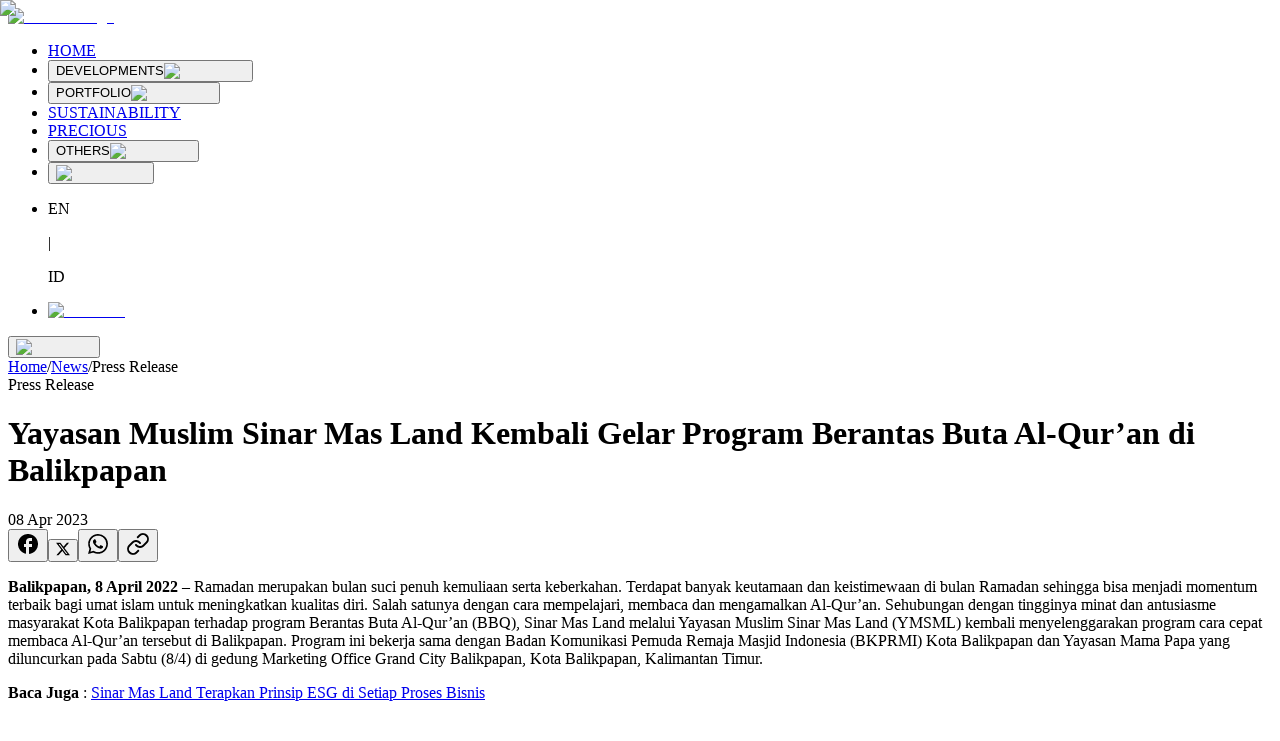

--- FILE ---
content_type: text/html; charset=utf-8
request_url: https://www.sinarmasland.com/news/yayasan-muslim-sinar-mas-land-kembali-gelar-program-berantas-buta-al-quran-di-balikpapan
body_size: 30208
content:
<!DOCTYPE html><html lang="en" class="__variable_ed3508 __variable_069ab3 __variable_51684b __variable_ef116d __variable_509056"><head><meta charSet="utf-8"/><meta name="viewport" content="width=device-width, initial-scale=1, maximum-scale=1"/><link rel="stylesheet" href="/_next/static/css/de3f79f7e26ff95c.css" data-precedence="next"/><link rel="stylesheet" href="/_next/static/css/9a243abae655cb4a.css" data-precedence="next"/><link rel="stylesheet" href="/_next/static/css/170e1d9436d54c54.css" data-precedence="next"/><link rel="preload" as="script" fetchPriority="low" href="/_next/static/chunks/webpack-ce2c087f7b9ff6d2.js"/><script src="/_next/static/chunks/4bd1b696-100b9d70ed4e49c1.js" async="" type="16d5ed6cdd1e814287ba2b51-text/javascript"></script><script src="/_next/static/chunks/1255-8befde0980f5cba9.js" async="" type="16d5ed6cdd1e814287ba2b51-text/javascript"></script><script src="/_next/static/chunks/main-app-f3336e172256d2ab.js" async="" type="16d5ed6cdd1e814287ba2b51-text/javascript"></script><script src="/_next/static/chunks/app/%5Blocale%5D/loading-6744eb75cf86c7fb.js" async="" type="16d5ed6cdd1e814287ba2b51-text/javascript"></script><script src="/_next/static/chunks/7523-4ce115625a6a8053.js" async="" type="16d5ed6cdd1e814287ba2b51-text/javascript"></script><script src="/_next/static/chunks/4053-89cf0b19eb742633.js" async="" type="16d5ed6cdd1e814287ba2b51-text/javascript"></script><script src="/_next/static/chunks/app/%5Blocale%5D/layout-f7fd5fb7894641f7.js" async="" type="16d5ed6cdd1e814287ba2b51-text/javascript"></script><script src="/_next/static/chunks/13b76428-c75990430d19f963.js" async="" type="16d5ed6cdd1e814287ba2b51-text/javascript"></script><script src="/_next/static/chunks/1601-e05b3aad0cee91bb.js" async="" type="16d5ed6cdd1e814287ba2b51-text/javascript"></script><script src="/_next/static/chunks/8236-8bdb78817062cde5.js" async="" type="16d5ed6cdd1e814287ba2b51-text/javascript"></script><script src="/_next/static/chunks/3324-d09e781b8ab8f8d3.js" async="" type="16d5ed6cdd1e814287ba2b51-text/javascript"></script><script src="/_next/static/chunks/9515-ad8f2b9b244acf23.js" async="" type="16d5ed6cdd1e814287ba2b51-text/javascript"></script><script src="/_next/static/chunks/6065-583f004082e0b91e.js" async="" type="16d5ed6cdd1e814287ba2b51-text/javascript"></script><script src="/_next/static/chunks/app/%5Blocale%5D/news/page-7a814cb497d04f69.js" async="" type="16d5ed6cdd1e814287ba2b51-text/javascript"></script><script src="/_next/static/chunks/app/%5Blocale%5D/error-40b52619208304b4.js" async="" type="16d5ed6cdd1e814287ba2b51-text/javascript"></script><script src="/_next/static/chunks/app/%5Blocale%5D/not-found-9a0349290429957b.js" async="" type="16d5ed6cdd1e814287ba2b51-text/javascript"></script><link rel="preload" href="https://www.googletagmanager.com/gtm.js?id=GTM-PHWRQV7" as="script"/><link rel="preload" href="https://cdn.izooto.com/scripts/undefined.js" as="script"/><link rel="preload" href="https://www.googletagmanager.com/gtag/js?id=G-05ZM50R9ZF" as="script"/><link rel="preload" href="https://www.googletagmanager.com/gtag/js?id=AW-696607262" as="script"/><link rel="preload" href="https://www.googletagmanager.com/gtag/js?id=AW-16626405758" as="script"/><link rel="preload" href="https://www.googletagmanager.com/gtag/js?id=AW-16468204392" as="script"/><link rel="preload" href="https://www.googletagmanager.com/gtag/js?id=AW-17104977754" as="script"/><link rel="preload" href="/qualtrics.js" as="script"/><meta name="next-size-adjust" content=""/><link rel="icon" href="/favicon.ico" sizes="any"/><meta http-equiv="Refresh" content="600"/><meta name="theme-color" content="#ab0204"/><script type="application/ld+json">{"@context":"https://schema.org","@type":"Organization","name":"Sinar Mas Land","url":"https://www.sinarmasland.com/","logo":"https://www.sinarmasland.com/app/uploads/2025/03/Logo-SML-Izooto-1.jpg","sameAs":["https://www.facebook.com/@sinarmasland","https://www.instagram.com/sinarmas_land/","https://x.com/sinarmas_land","https://www.linkedin.com/company/sinar-mas-land/"]}</script><script type="application/ld+json">{"@context":"https://schema.org","@type":"WebSite","name":"https://www.sinarmasland.com","url":"https://www.sinarmasland.com/"}</script><noscript><img height="1" width="1" style="display:none" src="https://www.facebook.com/tr?id=1162320990867127&amp;ev=PageView&amp;noscript=1"/></noscript><script src="/_next/static/chunks/polyfills-42372ed130431b0a.js" noModule="" type="16d5ed6cdd1e814287ba2b51-text/javascript"></script></head><body class="text-dark"><div hidden=""><!--$?--><template id="B:0"></template><!--/$--></div><div id="ZN_bPDQGqPGBHECKBE"></div><!--$?--><template id="B:1"></template><div class="fixed inset-0 z-50 flex items-center justify-center"><div class="h-12 w-12 animate-spin rounded-full border-4 border-dashed border-primary"></div></div><!--/$--><script type="16d5ed6cdd1e814287ba2b51-text/javascript">requestAnimationFrame(function(){$RT=performance.now()});</script><script src="/_next/static/chunks/webpack-ce2c087f7b9ff6d2.js" id="_R_" async="" type="16d5ed6cdd1e814287ba2b51-text/javascript"></script><div hidden id="S:1"><template id="P:2"></template><!--$?--><template id="B:3"></template><!--/$--></div><script type="16d5ed6cdd1e814287ba2b51-text/javascript">(self.__next_f=self.__next_f||[]).push([0])</script><script type="16d5ed6cdd1e814287ba2b51-text/javascript">self.__next_f.push([1,"1:\"$Sreact.fragment\"\n2:I[9766,[],\"\"]\n3:I[98924,[],\"\"]\n6:I[24431,[],\"OutletBoundary\"]\n8:I[15278,[],\"AsyncMetadataOutlet\"]\na:I[15936,[\"9076\",\"static/chunks/app/%5Blocale%5D/loading-6744eb75cf86c7fb.js\"],\"default\"]\nb:I[24431,[],\"ViewportBoundary\"]\nd:I[24431,[],\"MetadataBoundary\"]\ne:\"$Sreact.suspense\"\n10:I[57150,[],\"\"]\n11:I[94364,[\"7523\",\"static/chunks/7523-4ce115625a6a8053.js\",\"4053\",\"static/chunks/4053-89cf0b19eb742633.js\",\"8450\",\"static/chunks/app/%5Blocale%5D/layout-f7fd5fb7894641f7.js\"],\"default\"]\n12:I[10919,[\"586\",\"static/chunks/13b76428-c75990430d19f963.js\",\"7523\",\"static/chunks/7523-4ce115625a6a8053.js\",\"1601\",\"static/chunks/1601-e05b3aad0cee91bb.js\",\"8236\",\"static/chunks/8236-8bdb78817062cde5.js\",\"3324\",\"static/chunks/3324-d09e781b8ab8f8d3.js\",\"9515\",\"static/chunks/9515-ad8f2b9b244acf23.js\",\"6065\",\"static/chunks/6065-583f004082e0b91e.js\",\"3705\",\"static/chunks/app/%5Blocale%5D/news/page-7a814cb497d04f69.js\"],\"default\"]\n13:I[41402,[\"7523\",\"static/chunks/7523-4ce115625a6a8053.js\",\"4053\",\"static/chunks/4053-89cf0b19eb742633.js\",\"8450\",\"static/chunks/app/%5Blocale%5D/layout-f7fd5fb7894641f7.js\"],\"\"]\n14:I[98202,[\"7523\",\"static/chunks/7523-4ce115625a6a8053.js\",\"4053\",\"static/chunks/4053-89cf0b19eb742633.js\",\"8450\",\"static/chunks/app/%5Blocale%5D/layout-f7fd5fb7894641f7.js\"],\"GoogleTagManager\"]\n16:I[68332,[\"7523\",\"static/chunks/7523-4ce115625a6a8053.js\",\"4053\",\"static/chunks/4053-89cf0b19eb742633.js\",\"8450\",\"static/chunks/app/%5Blocale%5D/layout-f7fd5fb7894641f7.js\"],\"GoogleAnalytics\"]\n17:I[197,[\"7523\",\"static/chunks/7523-4ce115625a6a8053.js\",\"4053\",\"static/chunks/4053-89cf0b19eb742633.js\",\"8450\",\"static/chunks/app/%5Blocale%5D/layout-f7fd5fb7894641f7.js\"],\"LocationPermissionLoad\"]\n18:I[3809,[\"7523\",\"static/chunks/7523-4ce115625a6a8053.js\",\"4053\",\"static/chunks/4053-89cf0b19eb742633.js\",\"8450\",\"static/chunks/app/%5Blocale%5D/layout-f7fd5fb7894641f7.js\"],\"default\"]\n1b:I[3438,[\"7523\",\"static/chunks/7523-4ce115625a6a8053.js\",\"4053\",\"static/chunks/4053-89cf0b19eb742633.js\",\"8450\",\"static/chunks/app/%5Blocale%5D/layout-f"])</script><script type="16d5ed6cdd1e814287ba2b51-text/javascript">self.__next_f.push([1,"7fd5fb7894641f7.js\"],\"default\"]\n1c:I[13874,[\"586\",\"static/chunks/13b76428-c75990430d19f963.js\",\"7523\",\"static/chunks/7523-4ce115625a6a8053.js\",\"1601\",\"static/chunks/1601-e05b3aad0cee91bb.js\",\"8236\",\"static/chunks/8236-8bdb78817062cde5.js\",\"3324\",\"static/chunks/3324-d09e781b8ab8f8d3.js\",\"9515\",\"static/chunks/9515-ad8f2b9b244acf23.js\",\"8530\",\"static/chunks/app/%5Blocale%5D/error-40b52619208304b4.js\"],\"default\"]\n1d:I[35908,[\"586\",\"static/chunks/13b76428-c75990430d19f963.js\",\"7523\",\"static/chunks/7523-4ce115625a6a8053.js\",\"1601\",\"static/chunks/1601-e05b3aad0cee91bb.js\",\"8236\",\"static/chunks/8236-8bdb78817062cde5.js\",\"3324\",\"static/chunks/3324-d09e781b8ab8f8d3.js\",\"9515\",\"static/chunks/9515-ad8f2b9b244acf23.js\",\"3224\",\"static/chunks/app/%5Blocale%5D/not-found-9a0349290429957b.js\"],\"default\"]\n:HL[\"/_next/static/media/0484562807a97172-s.p.woff2\",\"font\",{\"crossOrigin\":\"\",\"type\":\"font/woff2\"}]\n:HL[\"/_next/static/media/13971731025ec697-s.p.woff2\",\"font\",{\"crossOrigin\":\"\",\"type\":\"font/woff2\"}]\n:HL[\"/_next/static/media/3be83a346553616c-s.p.woff2\",\"font\",{\"crossOrigin\":\"\",\"type\":\"font/woff2\"}]\n:HL[\"/_next/static/media/4c285fdca692ea22-s.p.woff2\",\"font\",{\"crossOrigin\":\"\",\"type\":\"font/woff2\"}]\n:HL[\"/_next/static/media/7b0b24f36b1a6d0b-s.p.woff2\",\"font\",{\"crossOrigin\":\"\",\"type\":\"font/woff2\"}]\n:HL[\"/_next/static/media/8888a3826f4a3af4-s.p.woff2\",\"font\",{\"crossOrigin\":\"\",\"type\":\"font/woff2\"}]\n:HL[\"/_next/static/media/904be59b21bd51cb-s.p.woff2\",\"font\",{\"crossOrigin\":\"\",\"type\":\"font/woff2\"}]\n:HL[\"/_next/static/media/b957ea75a84b6ea7-s.p.woff2\",\"font\",{\"crossOrigin\":\"\",\"type\":\"font/woff2\"}]\n:HL[\"/_next/static/media/eafabf029ad39a43-s.p.woff2\",\"font\",{\"crossOrigin\":\"\",\"type\":\"font/woff2\"}]\n:HL[\"/_next/static/css/de3f79f7e26ff95c.css\",\"style\"]\n:HL[\"/_next/static/css/9a243abae655cb4a.css\",\"style\"]\n:HL[\"/_next/static/css/170e1d9436d54c54.css\",\"style\"]\n"])</script><script type="16d5ed6cdd1e814287ba2b51-text/javascript">self.__next_f.push([1,"0:{\"P\":null,\"b\":\"hEvV5HP7vEFR-iLQD6lgk\",\"p\":\"\",\"c\":[\"\",\"news\",\"yayasan-muslim-sinar-mas-land-kembali-gelar-program-berantas-buta-al-quran-di-balikpapan\"],\"i\":false,\"f\":[[[\"\",{\"children\":[[\"locale\",\"en\",\"d\"],{\"children\":[\"news\",{\"children\":[[\"slug\",\"yayasan-muslim-sinar-mas-land-kembali-gelar-program-berantas-buta-al-quran-di-balikpapan\",\"d\"],{\"children\":[\"__PAGE__\",{}]}]}]},\"$undefined\",\"$undefined\",true]}],[\"\",[\"$\",\"$1\",\"c\",{\"children\":[null,[\"$\",\"$L2\",null,{\"parallelRouterKey\":\"children\",\"error\":\"$undefined\",\"errorStyles\":\"$undefined\",\"errorScripts\":\"$undefined\",\"template\":[\"$\",\"$L3\",null,{}],\"templateStyles\":\"$undefined\",\"templateScripts\":\"$undefined\",\"notFound\":[[[\"$\",\"title\",null,{\"children\":\"404: This page could not be found.\"}],[\"$\",\"div\",null,{\"style\":{\"fontFamily\":\"system-ui,\\\"Segoe UI\\\",Roboto,Helvetica,Arial,sans-serif,\\\"Apple Color Emoji\\\",\\\"Segoe UI Emoji\\\"\",\"height\":\"100vh\",\"textAlign\":\"center\",\"display\":\"flex\",\"flexDirection\":\"column\",\"alignItems\":\"center\",\"justifyContent\":\"center\"},\"children\":[\"$\",\"div\",null,{\"children\":[[\"$\",\"style\",null,{\"dangerouslySetInnerHTML\":{\"__html\":\"body{color:#000;background:#fff;margin:0}.next-error-h1{border-right:1px solid rgba(0,0,0,.3)}@media (prefers-color-scheme:dark){body{color:#fff;background:#000}.next-error-h1{border-right:1px solid rgba(255,255,255,.3)}}\"}}],[\"$\",\"h1\",null,{\"className\":\"next-error-h1\",\"style\":{\"display\":\"inline-block\",\"margin\":\"0 20px 0 0\",\"padding\":\"0 23px 0 0\",\"fontSize\":24,\"fontWeight\":500,\"verticalAlign\":\"top\",\"lineHeight\":\"49px\"},\"children\":404}],[\"$\",\"div\",null,{\"style\":{\"display\":\"inline-block\"},\"children\":[\"$\",\"h2\",null,{\"style\":{\"fontSize\":14,\"fontWeight\":400,\"lineHeight\":\"49px\",\"margin\":0},\"children\":\"This page could not be found.\"}]}]]}]}]],[]],\"forbidden\":\"$undefined\",\"unauthorized\":\"$undefined\"}]]}],{\"children\":[[\"locale\",\"en\",\"d\"],[\"$\",\"$1\",\"c\",{\"children\":[[[\"$\",\"link\",\"0\",{\"rel\":\"stylesheet\",\"href\":\"/_next/static/css/de3f79f7e26ff95c.css\",\"precedence\":\"next\",\"crossOrigin\":\"$undefined\",\"nonce\":\"$undefined\"}],[\"$\",\"link\",\"1\",{\"rel\":\"stylesheet\",\"href\":\"/_next/static/css/9a243abae655cb4a.css\",\"precedence\":\"next\",\"crossOrigin\":\"$undefined\",\"nonce\":\"$undefined\"}]],\"$L4\"]}],{\"children\":[\"news\",[\"$\",\"$1\",\"c\",{\"children\":[null,[\"$\",\"$L2\",null,{\"parallelRouterKey\":\"children\",\"error\":\"$undefined\",\"errorStyles\":\"$undefined\",\"errorScripts\":\"$undefined\",\"template\":[\"$\",\"$L3\",null,{}],\"templateStyles\":\"$undefined\",\"templateScripts\":\"$undefined\",\"notFound\":\"$undefined\",\"forbidden\":\"$undefined\",\"unauthorized\":\"$undefined\"}]]}],{\"children\":[[\"slug\",\"yayasan-muslim-sinar-mas-land-kembali-gelar-program-berantas-buta-al-quran-di-balikpapan\",\"d\"],[\"$\",\"$1\",\"c\",{\"children\":[null,[\"$\",\"$L2\",null,{\"parallelRouterKey\":\"children\",\"error\":\"$undefined\",\"errorStyles\":\"$undefined\",\"errorScripts\":\"$undefined\",\"template\":[\"$\",\"$L3\",null,{}],\"templateStyles\":\"$undefined\",\"templateScripts\":\"$undefined\",\"notFound\":\"$undefined\",\"forbidden\":\"$undefined\",\"unauthorized\":\"$undefined\"}]]}],{\"children\":[\"__PAGE__\",[\"$\",\"$1\",\"c\",{\"children\":[\"$L5\",[[\"$\",\"link\",\"0\",{\"rel\":\"stylesheet\",\"href\":\"/_next/static/css/170e1d9436d54c54.css\",\"precedence\":\"next\",\"crossOrigin\":\"$undefined\",\"nonce\":\"$undefined\"}]],[\"$\",\"$L6\",null,{\"children\":[\"$L7\",[\"$\",\"$L8\",null,{\"promise\":\"$@9\"}]]}]]}],{},null,false]},null,false]},null,false]},[[\"$\",\"$La\",\"l\",{}],[],[]],false]},null,false],[\"$\",\"$1\",\"h\",{\"children\":[null,[[\"$\",\"$Lb\",null,{\"children\":\"$Lc\"}],[\"$\",\"meta\",null,{\"name\":\"next-size-adjust\",\"content\":\"\"}]],[\"$\",\"$Ld\",null,{\"children\":[\"$\",\"div\",null,{\"hidden\":true,\"children\":[\"$\",\"$e\",null,{\"fallback\":null,\"children\":\"$Lf\"}]}]}]]}],false]],\"m\":\"$undefined\",\"G\":[\"$10\",[]],\"s\":false,\"S\":false}\n"])</script><script type="16d5ed6cdd1e814287ba2b51-text/javascript">self.__next_f.push([1,"4:[\"$\",\"html\",null,{\"lang\":\"en\",\"className\":\"__variable_ed3508 __variable_069ab3 __variable_51684b __variable_ef116d __variable_509056\",\"children\":[[\"$\",\"head\",null,{\"children\":[[\"$\",\"link\",null,{\"rel\":\"icon\",\"href\":\"/favicon.ico\",\"sizes\":\"any\"}],[\"$\",\"$L11\",null,{\"data\":true}],[\"$\",\"$L12\",null,{\"data\":{\"@context\":\"https://schema.org\",\"@type\":\"Organization\",\"name\":\"Sinar Mas Land\",\"url\":\"https://www.sinarmasland.com/\",\"logo\":\"https://www.sinarmasland.com/app/uploads/2025/03/Logo-SML-Izooto-1.jpg\",\"sameAs\":[\"https://www.facebook.com/@sinarmasland\",\"https://www.instagram.com/sinarmas_land/\",\"https://x.com/sinarmas_land\",\"https://www.linkedin.com/company/sinar-mas-land/\"]}}],[\"$\",\"$L12\",null,{\"data\":{\"@context\":\"https://schema.org\",\"@type\":\"WebSite\",\"name\":\"https://www.sinarmasland.com\",\"url\":\"https://www.sinarmasland.com/\"}}],[\"$\",\"$L13\",null,{\"id\":\"facebook-pixel\",\"strategy\":\"afterInteractive\",\"children\":\"\\n          !function(b,e,f,g,a,c,d){\\n            if(!b.fbq){\\n              a = b.fbq = function(){\\n                a.callMethod ? a.callMethod.apply(a, arguments) : a.queue.push(arguments);\\n              };\\n              if(!b._fbq) b._fbq = a;\\n              a.push = a;\\n              a.loaded = true;\\n              a.version = '2.0';\\n              a.queue = [];\\n              c = e.createElement(f);\\n              c.async = true;\\n              c.src = g;\\n              d = e.getElementsByTagName(f)[0];\\n              d.parentNode.insertBefore(c, d);\\n            }\\n          }(window, document, 'script', 'https://connect.facebook.net/en_US/fbevents.js');\\n\\n          fbq.disablePushState = true;\\n          fbq('init', '1162320990867127');\\n          fbq('track', 'PageView');\\n        \"}],[\"$\",\"noscript\",null,{\"children\":[\"$\",\"img\",null,{\"height\":\"1\",\"width\":\"1\",\"style\":{\"display\":\"none\"},\"src\":\"https://www.facebook.com/tr?id=1162320990867127\u0026ev=PageView\u0026noscript=1\"}]}]]}],[\"$\",\"$L14\",null,{\"gtmId\":\"GTM-PHWRQV7\"}],[\"$\",\"$L13\",null,{\"id\":\"izooto-inline\",\"children\":\"window._izq = window._izq || []; window._izq.push([\\\"init\\\"]);\"}],[\"$\",\"$L13\",null,{\"type\":\"text/javascript\",\"lang\":\"javascript\",\"src\":\"https://cdn.izooto.com/scripts/undefined.js\"}],[\"$\",\"body\",null,{\"className\":\"text-dark\",\"children\":[[\"$\",\"div\",null,{\"id\":\"ZN_bPDQGqPGBHECKBE\"}],\"$L15\"]}],[\"$\",\"$L16\",null,{\"gaId\":\"G-05ZM50R9ZF\"}],[\"$\",\"$L16\",null,{\"gaId\":\"AW-696607262\"}],[\"$\",\"$L16\",null,{\"gaId\":\"AW-16626405758\"}],[\"$\",\"$L16\",null,{\"gaId\":\"AW-16468204392\"}],[\"$\",\"$L16\",null,{\"gaId\":\"AW-17104977754\"}],[\"$\",\"$L17\",null,{}],[\"$\",\"$L13\",null,{\"type\":\"text/javascript\",\"lang\":\"javascript\",\"src\":\"/qualtrics.js\"}]]}]\n"])</script><script type="16d5ed6cdd1e814287ba2b51-text/javascript">self.__next_f.push([1,"15:[\"$\",\"$L18\",null,{\"formats\":\"$undefined\",\"locale\":\"en\",\"messages\":{\"home\":\"Home\",\"discover_project\":{\"development\":\"Developments\",\"township\":\"Township\",\"hospitality\":\"Hospitality\",\"residential\":\"Residential\",\"commercial\":\"Commercial\",\"office\":\"Offices\",\"industrial\":\"Industrial\",\"retail\":\"Retail\",\"kavling\":\"Kavling\",\"e_catalog\":\"E-Catalog\",\"see_all_projects\":\"See all Projects\",\"bsd_city\":\"BSD City\",\"bsd_city_desc\":\"Place designed for the ultimate modern living experience.\",\"discover_now\":\"Discover Now\"},\"corporate\":{\"parent\":\"Corporate\",\"about_us\":\"About Us\",\"partners\":\"Partners\",\"history\":\"History\",\"news\":\"News\",\"awards\":\"Awards\",\"events\":\"Events\",\"overseas_business\":\"Overseas Business\",\"career\":\"Career\",\"contact_us\":\"Contact Us\",\"vendor_registration\":\"Vendor Registration\",\"vendor_registration_desc\":\"Seamlessly register to unlock opportunities and collaborate in building innovative projects together.\",\"get_started\":\"Get Started\",\"business_pillars\":\"Business Pillars\"},\"sustainability\":\"Sustainability\",\"precious\":\"Precious\",\"others\":{\"parent\":\"Others\",\"investors\":{\"parent\":\"Investors\",\"general_information\":\"General Information\",\"information_disclosure_statement\":\"Information Disclosure Statement\",\"annual_report_circulars\":\"Annual Report/Circulars\",\"board_of_directors\":\"Board of Directors\",\"financial_report\":\"Financial Report\",\"investor_relations\":\"Investor Relations\",\"corporate_governance\":\"Corporate Governance\",\"living_lab_ventures\":\"Living Lab Ventures\",\"public_expose\":\"Public Expose\",\"corporate_structures\":\"Corporate Structures\"},\"career\":{\"parent\":\"Career\",\"discover_more_opportunities\":\"Discover more opportunities\"},\"special_programs\":{\"parent\":\"Move in Quickly\",\"special_programs_desc\":\"Lets Move in Quickly!\"},\"press_release\":\"Press Release\",\"press_release_desc\":\"Get the latest updates and achievements from Sinar Mas Land.\",\"discover_now\":\"Discover Now\",\"video_competition_2025\":\"Video Competition 2025\",\"kek_bsd\":\"D-HUB SEZ\"},\"got_question\":\"Got a question or feedback?\",\"drop_us_message\":\"Drop us a message, and we’ll get back to you soon!\",\"send_message\":\"Send Us Message\",\"explore\":\"Explore\",\"discover_development\":\"Developments\",\"our_e_store\":\"Our E-Stores\",\"follow_us\":\"Follow Us\",\"blibli\":\"Blibli\",\"tokopedia\":\"Tokopedia\",\"see_all\":\"See All\",\"our_projects\":\"Our Projects\",\"news\":{\"latest_news\":\"Latest News\"},\"location\":\"Location\",\"property_type\":\"Property Type\",\"project\":\"Project\",\"price_range\":\"Price Range\",\"select_option\":\"Select an Option\",\"portfolio\":{\"parent\":\"Portfolio\"},\"land_stock_performance\":\"Sinar Mas Land Stock Performance\",\"stock_performance\":\"Stock Performance\",\"find_your_property\":\"Find Your Property\",\"search_result\":\"Search Result\",\"properties_found\":\"properties found\",\"not_found\":\"Not Found\",\"not_found_desc\":\"Looks like you've got lost...\",\"project_not_found\":\"The project you're looking for doesn't exist\u003cbr /\u003eor has been moved.\",\"general_not_found\":\"The page you're looking for doesn't exists or has been moved\",\"search_property\":\"Search Property\",\"search\":\"Search\",\"search_location\":\"Search Location\",\"property_types\":\"Property Types\",\"search_types\":\"Search Types\",\"discount\":\"Discount\",\"all_discount\":\"All Discount\",\"find_property\":\"Find Property\",\"more_info\":\"More Info? \",\"click_here\":\"Click Here\",\"back_home\":\"Back to Home\",\"view_more_awards\":\"View More Awards\",\"loading\":\"Loading...\",\"view_more\":\"View More\",\"learn_more\":\"Learn More\",\"contact_us\":{\"title\":\"Contact Us\",\"send_message\":\"Send Us Message\",\"reach_us\":\"Reach Us\"},\"get_direction\":\"Get Direction\",\"property_near_by\":\"Properties Nearby This Location\",\"property_like_this\":\"More Properties Like This\",\"visit_site\":\"Visit Site\",\"access_and_transportation\":\"Access and Transportation\",\"reload\":\"Reload\",\"500_title\":\"Oops, something went wrong!\",\"500_desc\":\"Sorry, we're having trouble loading this page. But don't worry, you can try reloading or returning to the main page.\",\"no_data_available\":\"No Data Available\",\"giias_2025\":\"GIIAS 2025\",\"special_events\":\"Special Events\",\"bni_expo\":\"BNI Expo\"},\"now\":\"$undefined\",\"timeZone\":\"UTC\",\"children\":[\"$L19\",\"$L1a\"]}]\n"])</script><script type="16d5ed6cdd1e814287ba2b51-text/javascript">self.__next_f.push([1,"19:[\"$\",\"$L1b\",null,{}]\n1a:[\"$\",\"$L2\",null,{\"parallelRouterKey\":\"children\",\"error\":\"$1c\",\"errorStyles\":[],\"errorScripts\":[],\"template\":[\"$\",\"$L3\",null,{}],\"templateStyles\":\"$undefined\",\"templateScripts\":\"$undefined\",\"notFound\":[[\"$\",\"$L1d\",null,{}],[]],\"forbidden\":\"$undefined\",\"unauthorized\":\"$undefined\"}]\nc:[[\"$\",\"meta\",\"0\",{\"charSet\":\"utf-8\"}],[\"$\",\"meta\",\"1\",{\"name\":\"viewport\",\"content\":\"width=device-width, initial-scale=1, maximum-scale=1\"}],[\"$\",\"meta\",\"2\",{\"name\":\"theme-color\",\"content\":\"#ab0204\"}]]\n7:null\n"])</script><script type="16d5ed6cdd1e814287ba2b51-text/javascript">self.__next_f.push([1,"1e:I[80622,[],\"IconMark\"]\n"])</script><script type="16d5ed6cdd1e814287ba2b51-text/javascript">self.__next_f.push([1,"9:{\"metadata\":[[\"$\",\"title\",\"0\",{\"children\":\"Yayasan Muslim Sinar Mas Land Kembali Gelar Program Berantas Buta Al-Qur’an di Balikpapan\"}],[\"$\",\"meta\",\"1\",{\"name\":\"description\",\"content\":\"Program BBQ secara resmi dimulai dan akan ditutup bertepatan dengan peringatan Hari Santri Nasional yang jatuh pada 22 Oktober 2023.\"}],[\"$\",\"meta\",\"2\",{\"name\":\"author\",\"content\":\"sinarmasland.com\"}],[\"$\",\"meta\",\"3\",{\"name\":\"robots\",\"content\":\"index, follow\"}],[\"$\",\"meta\",\"4\",{\"name\":\"facebook-domain-verification\",\"content\":\"chwch3ysw58cuclz2hxpez66qcpz2r\"}],[\"$\",\"meta\",\"5\",{\"name\":\"fb:app_id\",\"content\":\"401011690922768\"}],[\"$\",\"meta\",\"6\",{\"name\":\"google-site-verification\",\"content\":\"9KRNLhuCOVE_23TzMgR-H30kISq6q1UhaXiV0Hp9pLM\"}],[\"$\",\"link\",\"7\",{\"rel\":\"canonical\",\"href\":\"https://www.sinarmasland.com/news/yayasan-muslim-sinar-mas-land-kembali-gelar-program-berantas-buta-al-quran-di-balikpapan\"}],[\"$\",\"link\",\"8\",{\"rel\":\"alternate\",\"type\":\"application/rss+xml\",\"href\":\"https://sinarmasland.com/news/yayasan-muslim-sinar-mas-land-kembali-gelar-program-berantas-buta-al-quran-di-balikpapan/feeds.xml\"}],[\"$\",\"meta\",\"9\",{\"name\":\"mobile-web-app-capable\",\"content\":\"yes\"}],[\"$\",\"meta\",\"10\",{\"name\":\"apple-mobile-web-app-status-bar-style\",\"content\":\"black\"}],[\"$\",\"meta\",\"11\",{\"property\":\"og:title\",\"content\":\"Yayasan Muslim Sinar Mas Land Kembali Gelar Program Berantas Buta Al-Qur’an di Balikpapan\"}],[\"$\",\"meta\",\"12\",{\"property\":\"og:description\",\"content\":\"Program BBQ secara resmi dimulai dan akan ditutup bertepatan dengan peringatan Hari Santri Nasional yang jatuh pada 22 Oktober 2023.\"}],[\"$\",\"meta\",\"13\",{\"property\":\"og:url\",\"content\":\"https://www.sinarmasland.com/news/yayasan-muslim-sinar-mas-land-kembali-gelar-program-berantas-buta-al-quran-di-balikpapan\"}],[\"$\",\"meta\",\"14\",{\"property\":\"og:site_name\",\"content\":\"Yayasan Muslim Sinar Mas Land Kembali Gelar Program Berantas Buta Al-Qur’an di Balikpapan\"}],[\"$\",\"meta\",\"15\",{\"property\":\"og:locale\",\"content\":\"en_US\"}],[\"$\",\"meta\",\"16\",{\"property\":\"og:image\",\"content\":\"https://cms.sinarmasland.com/uploads/small_Foto_1_Grand_Launching_Program_BBQ_2023_eee4d6bb48.jpeg\"}],[\"$\",\"meta\",\"17\",{\"property\":\"og:image:secure_url\",\"content\":\"https://cms.sinarmasland.com/uploads/small_Foto_1_Grand_Launching_Program_BBQ_2023_eee4d6bb48.jpeg\"}],[\"$\",\"meta\",\"18\",{\"property\":\"og:image:width\",\"content\":\"500\"}],[\"$\",\"meta\",\"19\",{\"property\":\"og:image:height\",\"content\":\"281\"}],[\"$\",\"meta\",\"20\",{\"property\":\"og:image:alt\",\"content\":\"Foto_1_Grand_Launching_Program_BBQ_2023_eee4d6bb48\"}],[\"$\",\"meta\",\"21\",{\"property\":\"og:type\",\"content\":\"article\"}],[\"$\",\"meta\",\"22\",{\"name\":\"twitter:card\",\"content\":\"summary\"}],[\"$\",\"meta\",\"23\",{\"name\":\"twitter:title\",\"content\":\"Yayasan Muslim Sinar Mas Land Kembali Gelar Program Berantas Buta Al-Qur’an di Balikpapan\"}],[\"$\",\"meta\",\"24\",{\"name\":\"twitter:description\",\"content\":\"Program BBQ secara resmi dimulai dan akan ditutup bertepatan dengan peringatan Hari Santri Nasional yang jatuh pada 22 Oktober 2023.\"}],[\"$\",\"meta\",\"25\",{\"name\":\"twitter:image\",\"content\":\"https://cms.sinarmasland.com/uploads/small_Foto_1_Grand_Launching_Program_BBQ_2023_eee4d6bb48.jpeg\"}],[\"$\",\"meta\",\"26\",{\"name\":\"twitter:image:secure_url\",\"content\":\"https://cms.sinarmasland.com/uploads/small_Foto_1_Grand_Launching_Program_BBQ_2023_eee4d6bb48.jpeg\"}],[\"$\",\"meta\",\"27\",{\"name\":\"twitter:image:width\",\"content\":\"500\"}],[\"$\",\"meta\",\"28\",{\"name\":\"twitter:image:height\",\"content\":\"281\"}],[\"$\",\"meta\",\"29\",{\"name\":\"twitter:image:alt\",\"content\":\"Foto_1_Grand_Launching_Program_BBQ_2023_eee4d6bb48\"}],[\"$\",\"link\",\"30\",{\"rel\":\"icon\",\"href\":\"/favicon.ico\"}],[\"$\",\"$L1e\",\"31\",{}]],\"error\":null,\"digest\":\"$undefined\"}\n"])</script><script type="16d5ed6cdd1e814287ba2b51-text/javascript">self.__next_f.push([1,"f:\"$9:metadata\"\n"])</script><title>Yayasan Muslim Sinar Mas Land Kembali Gelar Program Berantas Buta Al-Qur’an di Balikpapan</title><meta name="description" content="Program BBQ secara resmi dimulai dan akan ditutup bertepatan dengan peringatan Hari Santri Nasional yang jatuh pada 22 Oktober 2023."/><meta name="author" content="sinarmasland.com"/><meta name="robots" content="index, follow"/><meta name="facebook-domain-verification" content="chwch3ysw58cuclz2hxpez66qcpz2r"/><meta name="fb:app_id" content="401011690922768"/><meta name="google-site-verification" content="9KRNLhuCOVE_23TzMgR-H30kISq6q1UhaXiV0Hp9pLM"/><link rel="canonical" href="https://www.sinarmasland.com/news/yayasan-muslim-sinar-mas-land-kembali-gelar-program-berantas-buta-al-quran-di-balikpapan"/><link rel="alternate" type="application/rss+xml" href="https://sinarmasland.com/news/yayasan-muslim-sinar-mas-land-kembali-gelar-program-berantas-buta-al-quran-di-balikpapan/feeds.xml"/><meta name="mobile-web-app-capable" content="yes"/><meta name="apple-mobile-web-app-status-bar-style" content="black"/><meta property="og:title" content="Yayasan Muslim Sinar Mas Land Kembali Gelar Program Berantas Buta Al-Qur’an di Balikpapan"/><meta property="og:description" content="Program BBQ secara resmi dimulai dan akan ditutup bertepatan dengan peringatan Hari Santri Nasional yang jatuh pada 22 Oktober 2023."/><meta property="og:url" content="https://www.sinarmasland.com/news/yayasan-muslim-sinar-mas-land-kembali-gelar-program-berantas-buta-al-quran-di-balikpapan"/><meta property="og:site_name" content="Yayasan Muslim Sinar Mas Land Kembali Gelar Program Berantas Buta Al-Qur’an di Balikpapan"/><meta property="og:locale" content="en_US"/><meta property="og:image" content="https://cms.sinarmasland.com/uploads/small_Foto_1_Grand_Launching_Program_BBQ_2023_eee4d6bb48.jpeg"/><meta property="og:image:secure_url" content="https://cms.sinarmasland.com/uploads/small_Foto_1_Grand_Launching_Program_BBQ_2023_eee4d6bb48.jpeg"/><meta property="og:image:width" content="500"/><meta property="og:image:height" content="281"/><meta property="og:image:alt" content="Foto_1_Grand_Launching_Program_BBQ_2023_eee4d6bb48"/><meta property="og:type" content="article"/><meta name="twitter:card" content="summary"/><meta name="twitter:title" content="Yayasan Muslim Sinar Mas Land Kembali Gelar Program Berantas Buta Al-Qur’an di Balikpapan"/><meta name="twitter:description" content="Program BBQ secara resmi dimulai dan akan ditutup bertepatan dengan peringatan Hari Santri Nasional yang jatuh pada 22 Oktober 2023."/><meta name="twitter:image" content="https://cms.sinarmasland.com/uploads/small_Foto_1_Grand_Launching_Program_BBQ_2023_eee4d6bb48.jpeg"/><meta name="twitter:image:secure_url" content="https://cms.sinarmasland.com/uploads/small_Foto_1_Grand_Launching_Program_BBQ_2023_eee4d6bb48.jpeg"/><meta name="twitter:image:width" content="500"/><meta name="twitter:image:height" content="281"/><meta name="twitter:image:alt" content="Foto_1_Grand_Launching_Program_BBQ_2023_eee4d6bb48"/><link rel="icon" href="/favicon.ico"/><script type="16d5ed6cdd1e814287ba2b51-text/javascript">document.querySelectorAll('body link[rel="icon"], body link[rel="apple-touch-icon"]').forEach(el => document.head.appendChild(el))</script><div hidden id="S:3"></div><script type="16d5ed6cdd1e814287ba2b51-text/javascript">$RB=[];$RV=function(a){$RT=performance.now();for(var b=0;b<a.length;b+=2){var c=a[b],e=a[b+1];null!==e.parentNode&&e.parentNode.removeChild(e);var f=c.parentNode;if(f){var g=c.previousSibling,h=0;do{if(c&&8===c.nodeType){var d=c.data;if("/$"===d||"/&"===d)if(0===h)break;else h--;else"$"!==d&&"$?"!==d&&"$~"!==d&&"$!"!==d&&"&"!==d||h++}d=c.nextSibling;f.removeChild(c);c=d}while(c);for(;e.firstChild;)f.insertBefore(e.firstChild,c);g.data="$";g._reactRetry&&requestAnimationFrame(g._reactRetry)}}a.length=0};
$RC=function(a,b){if(b=document.getElementById(b))(a=document.getElementById(a))?(a.previousSibling.data="$~",$RB.push(a,b),2===$RB.length&&("number"!==typeof $RT?requestAnimationFrame($RV.bind(null,$RB)):(a=performance.now(),setTimeout($RV.bind(null,$RB),2300>a&&2E3<a?2300-a:$RT+300-a)))):b.parentNode.removeChild(b)};$RC("B:3","S:3")</script><div hidden id="S:0"></div><script type="16d5ed6cdd1e814287ba2b51-text/javascript">$RC("B:0","S:0")</script><script type="16d5ed6cdd1e814287ba2b51-text/javascript">self.__next_f.push([1,"1f:I[99515,[\"586\",\"static/chunks/13b76428-c75990430d19f963.js\",\"7523\",\"static/chunks/7523-4ce115625a6a8053.js\",\"1601\",\"static/chunks/1601-e05b3aad0cee91bb.js\",\"8236\",\"static/chunks/8236-8bdb78817062cde5.js\",\"3324\",\"static/chunks/3324-d09e781b8ab8f8d3.js\",\"9515\",\"static/chunks/9515-ad8f2b9b244acf23.js\",\"9295\",\"static/chunks/app/%5Blocale%5D/news/%5Bslug%5D/page-34e54e87a1396ebd.js\"],\"Header\"]\n20:I[80181,[\"586\",\"static/chunks/13b76428-c75990430d19f963.js\",\"7523\",\"static/chunks/7523-4ce115625a6a8053.js\",\"1601\",\"static/chunks/1601-e05b3aad0cee91bb.js\",\"8236\",\"static/chunks/8236-8bdb78817062cde5.js\",\"3324\",\"static/chunks/3324-d09e781b8ab8f8d3.js\",\"9515\",\"static/chunks/9515-ad8f2b9b244acf23.js\",\"9295\",\"static/chunks/app/%5Blocale%5D/news/%5Bslug%5D/page-34e54e87a1396ebd.js\"],\"Breadcrum\"]\n21:I[74999,[\"586\",\"static/chunks/13b76428-c75990430d19f963.js\",\"7523\",\"static/chunks/7523-4ce115625a6a8053.js\",\"1601\",\"static/chunks/1601-e05b3aad0cee91bb.js\",\"8236\",\"static/chunks/8236-8bdb78817062cde5.js\",\"3324\",\"static/chunks/3324-d09e781b8ab8f8d3.js\",\"9515\",\"static/chunks/9515-ad8f2b9b244acf23.js\",\"9295\",\"static/chunks/app/%5Blocale%5D/news/%5Bslug%5D/page-34e54e87a1396ebd.js\"],\"ClientDateFormatComponent\"]\n22:I[39935,[\"586\",\"static/chunks/13b76428-c75990430d19f963.js\",\"7523\",\"static/chunks/7523-4ce115625a6a8053.js\",\"1601\",\"static/chunks/1601-e05b3aad0cee91bb.js\",\"8236\",\"static/chunks/8236-8bdb78817062cde5.js\",\"3324\",\"static/chunks/3324-d09e781b8ab8f8d3.js\",\"9515\",\"static/chunks/9515-ad8f2b9b244acf23.js\",\"9295\",\"static/chunks/app/%5Blocale%5D/news/%5Bslug%5D/page-34e54e87a1396ebd.js\"],\"ShareButtonBasic\"]\n23:T1568,"])</script><script type="16d5ed6cdd1e814287ba2b51-text/javascript">self.__next_f.push([1,"\n\u003cp\u003e\u003cstrong\u003eBalikpapan, 8 April 2022\u003c/strong\u003e – Ramadan merupakan bulan suci penuh kemuliaan serta keberkahan. Terdapat banyak keutamaan dan keistimewaan di bulan Ramadan sehingga bisa menjadi momentum terbaik bagi umat islam untuk meningkatkan kualitas diri. Salah satunya dengan cara mempelajari, membaca dan mengamalkan Al-Qur’an. Sehubungan dengan tingginya minat dan antusiasme masyarakat Kota Balikpapan terhadap program Berantas Buta Al-Qur’an (BBQ), Sinar Mas Land melalui Yayasan Muslim Sinar Mas Land (YMSML) kembali menyelenggarakan program cara cepat membaca Al-Qur’an tersebut di Balikpapan. Program ini bekerja sama dengan Badan Komunikasi Pemuda Remaja Masjid Indonesia (BKPRMI) Kota Balikpapan dan Yayasan Mama Papa yang diluncurkan pada Sabtu (8/4) di gedung Marketing Office Grand City Balikpapan, Kota Balikpapan, Kalimantan Timur.\u003c/p\u003e\n\n\n\n\u003cp\u003e\u003cstrong\u003eBaca Juga\u003c/strong\u003e : \u003ca href=\"https://www.sinarmasland.com/news/sinar-mas-land-terapkan-prinsip-esg-di-setiap-proses-bisnis\"\u003eSinar Mas Land Terapkan Prinsip ESG di Setiap Proses Bisnis\u003c/a\u003e\u003c/p\u003e\n\n\n\n\u003cp\u003eKegiatan BBQ tahun ini merupakan yang kelima kali sejak diluncurkan pertama kali pada 2018. Setelah sukses dengan program BBQ tahun 2018, 2019, 2021, dan 2022 yang memberikan training of trainers (ToT) kepada 894 ustaz dan guru mengaji dari 249 masjid/musala/TPA di BSD City, Kota Wisata Cibubur, Legenda Wisata Cibubur, Grand Wisata Bekasi, dan Grand City Balikpapan.\u003c/p\u003e\n\n\n\n\u003cfigure class=\"wp-block-image size-large wp-duotone-duotone-2\"\u003e\u003cimg loading=\"lazy\" decoding=\"async\" width=\"1024\" height=\"576\" src=\"https://www.sinarmasland.com/app/uploads/2023/04/Foto-1-Grand-Launching-Program-BBQ-2023-1024x576.jpeg\" alt=\"\" class=\"wp-image-24351\" srcset=\"https://www.sinarmasland.com/app/uploads/2023/04/Foto-1-Grand-Launching-Program-BBQ-2023-1024x576.jpeg 1024w, https://www.sinarmasland.com/app/uploads/2023/04/Foto-1-Grand-Launching-Program-BBQ-2023-246x138.jpeg 246w, https://www.sinarmasland.com/app/uploads/2023/04/Foto-1-Grand-Launching-Program-BBQ-2023-768x432.jpeg 768w, https://www.sinarmasland.com/app/uploads/2023/04/Foto-1-Grand-Launching-Program-BBQ-2023.jpeg 1280w\" sizes=\"auto, (max-width: 1024px) 100vw, 1024px\" /\u003e\u003c/figure\u003e\n\n\n\n\u003cp\u003e\u003cstrong\u003eKetua Yayasan Muslim Sinar Mas Land – Bambang Setiawan\u003c/strong\u003e mengatakan, “Program BBQ dilaksanakan sebagai salah bentuk kegiatan corporate social responsibility (CSR) perusahaan di bidang keagamaan bagi masyarakat di sekitar lingkungan proyek Sinar Mas Land. Setelah sukses dengan program BBQ pada 2022 lalu di Kota Balikpapan khususnya wilayah utara dan selatan, kali ini kami kembali menyelenggarakan program tersebut di tiga wilayah berbeda yakni Balikpapan bagian barat, tengah, dan timur. Kami harap melalui program BBQ ini dapat menjangkau masyarakat lebih luas lagi sehingga dapat membantu mengurangi jumlah buta aksara Al-Qur’an umat Islam di Indonesia.”\u003cbr\u003eKetua Badan Komunikasi Pemuda Remaja Masjid Indonesia (BKPRMI) Kota Balikpapan – Muslikh Umar menyampaikan, “Kami sangat mendukung dan berterima kasih kepada YMSML yang telah kembali mempercayakan tim BKPRMI Balikpapan untuk menjadi bagian dari pengenalan cara cepat membaca Al-Qur’an kepada umat muslim di wilayah Kota Balikpapan Kalimantan Timur. Kolaborasi ini sangat penting untuk meningkatkan kompetensi dan keterampilan mengajarkan Al-Qur’an dalam rangka mencerdaskan kehidupan bangsa melalui pendekatan agama, sehingga kelak diharapkan akan mampu mencetak generasi Indonesia yang cerdas, memiliki pengetahuan agama yang baik, serta dilandasi moral dan akhlak yang mulia.”\u003c/p\u003e\n\n\n\n\u003cfigure class=\"wp-block-image size-large wp-duotone-duotone-2\"\u003e\u003cimg loading=\"lazy\" decoding=\"async\" width=\"1024\" height=\"576\" src=\"https://www.sinarmasland.com/app/uploads/2023/04/Foto-3-Grand-Launching-Program-BBQ-2023-1024x576.jpeg\" alt=\"\" class=\"wp-image-24353\" srcset=\"https://www.sinarmasland.com/app/uploads/2023/04/Foto-3-Grand-Launching-Program-BBQ-2023-1024x576.jpeg 1024w, https://www.sinarmasland.com/app/uploads/2023/04/Foto-3-Grand-Launching-Program-BBQ-2023-246x138.jpeg 246w, https://www.sinarmasland.com/app/uploads/2023/04/Foto-3-Grand-Launching-Program-BBQ-2023-768x432.jpeg 768w, https://www.sinarmasland.com/app/uploads/2023/04/Foto-3-Grand-Launching-Program-BBQ-2023-1536x864.jpeg 1536w, https://www.sinarmasland.com/app/uploads/2023/04/Foto-3-Grand-Launching-Program-BBQ-2023.jpeg 1600w\" sizes=\"auto, (max-width: 1024px) 100vw, 1024px\" /\u003e\u003c/figure\u003e\n\n\n\n\u003cp\u003eProgram BBQ memberikan pelatihan atau training of trainers (ToT) secara intensif kepada ustaz dan guru mengaji selama 3 jam. Selama pelatihan, para peserta juga dibekali buku panduan dan alat peraga agar mudah memahami metode tersebut. Selanjutnya, ustaz atau guru mengaji tersebut akan menerapkan metode pengajaran dengan sistem Mama Papa kepada anak didik mereka.\u003c/p\u003e\n\n\n\n\u003cp\u003ePada hari ini, 8 April 2023, program BBQ secara resmi dimulai dan akan ditutup bertepatan dengan peringatan Hari Santri Nasional yang jatuh pada 22 Oktober 2023. Dalam puncak acara tersebut juga akan diselenggarakan lomba baca Al-Qur’an antar anak didik dari 50 masjid yang telah mengikuti program BBQ dengan kategori usia 4-15 tahun dan total hadiah sebesar Rp48 juta. Pada tahun-tahun sebelumnya, puncak acara BBQ yakni lomba baca Al-Qur’an dengan metode Mama Papa diikuti 3.704 murid taman pendidikan Al-Qur’an (TPA) di sekitar kawasan BSD City, Kota Wisata Cibubur, Legenda Wisata Cibubur, dan Grand Wisata Bekasi.\u003c/p\u003e\n"])</script><script type="16d5ed6cdd1e814287ba2b51-text/javascript">self.__next_f.push([1,"5:[[\"$\",\"$L1f\",null,{\"isNoBanner\":true}],[\"$\",\"div\",null,{\"className\":\"relative pb-12 pt-20\",\"children\":[[\"$\",\"div\",null,{\"className\":\"container py-6\",\"children\":[\"$\",\"$L20\",null,{\"items\":[{\"title\":\"Home\",\"url\":\"/\"},{\"title\":\"News\",\"url\":\"/news\"},{\"title\":\"Press Release\",\"url\":\"#\"}]}]}],[\"$\",\"div\",null,{\"className\":\"container max-w-[1000px]\",\"children\":[\"$\",\"div\",null,{\"className\":\"mb-6 grid grid-cols-1 gap-8\",\"children\":[\"$\",\"div\",null,{\"className\":\"flex flex-col gap-3 lg:items-center lg:text-center\",\"children\":[[\"$\",\"span\",null,{\"className\":\"block text-sm text-primary lg:text-base\",\"children\":\"Press Release\"}],[\"$\",\"div\",null,{\"children\":[\"$\",\"h1\",null,{\"className\":\"text-2xl font-medium lg:text-4xl\",\"dangerouslySetInnerHTML\":{\"__html\":\"Yayasan Muslim Sinar Mas Land Kembali Gelar Program Berantas Buta Al-Qur’an di Balikpapan\"}}]}],[\"$\",\"$L21\",null,{\"value\":\"2023-04-08T00:41:00.000Z\",\"className\":\"text-sm text-half-grey\"}],[\"$\",\"div\",null,{\"className\":\"lg:mt-5\",\"children\":[\"$\",\"$L22\",null,{\"title\":\"Yayasan Muslim Sinar Mas Land Kembali Gelar Program Berantas Buta Al-Qur’an di Balikpapan\"}]}]]}]}]}],[\"$\",\"div\",null,{\"className\":\"grid grid-cols-1 lg:container lg:grid-cols-[20%_1fr_20%] lg:gap-16\",\"children\":[[\"$\",\"div\",null,{\"className\":\"container mb-10 lg:order-2 lg:px-0\",\"children\":[[\"$\",\"div\",null,{\"className\":\"rich-text-content prose mb-6 prose-headings:font-medium prose-a:font-normal prose-a:text-primary prose-a:no-underline prose-figcaption:text-center prose-img:rounded-2xl\",\"dangerouslySetInnerHTML\":{\"__html\":\"$23\"}}],false,\"$L24\"]}],\"$L25\",\"$L26\"]}]]}],\"$L27\"]\n"])</script><script type="16d5ed6cdd1e814287ba2b51-text/javascript">self.__next_f.push([1,"28:I[51833,[\"586\",\"static/chunks/13b76428-c75990430d19f963.js\",\"7523\",\"static/chunks/7523-4ce115625a6a8053.js\",\"1601\",\"static/chunks/1601-e05b3aad0cee91bb.js\",\"8236\",\"static/chunks/8236-8bdb78817062cde5.js\",\"3324\",\"static/chunks/3324-d09e781b8ab8f8d3.js\",\"9515\",\"static/chunks/9515-ad8f2b9b244acf23.js\",\"9295\",\"static/chunks/app/%5Blocale%5D/news/%5Bslug%5D/page-34e54e87a1396ebd.js\"],\"NewsCard\"]\n29:I[8770,[\"586\",\"static/chunks/13b76428-c75990430d19f963.js\",\"7523\",\"static/chunks/7523-4ce115625a6a8053.js\",\"1601\",\"static/chunks/1601-e05b3aad0cee91bb.js\",\"8236\",\"static/chunks/8236-8bdb78817062cde5.js\",\"3324\",\"static/chunks/3324-d09e781b8ab8f8d3.js\",\"9515\",\"static/chunks/9515-ad8f2b9b244acf23.js\",\"9295\",\"static/chunks/app/%5Blocale%5D/news/%5Bslug%5D/page-34e54e87a1396ebd.js\"],\"default\"]\n2f:I[43781,[\"586\",\"static/chunks/13b76428-c75990430d19f963.js\",\"7523\",\"static/chunks/7523-4ce115625a6a8053.js\",\"1601\",\"static/chunks/1601-e05b3aad0cee91bb.js\",\"8236\",\"static/chunks/8236-8bdb78817062cde5.js\",\"3324\",\"static/chunks/3324-d09e781b8ab8f8d3.js\",\"9515\",\"static/chunks/9515-ad8f2b9b244acf23.js\",\"9295\",\"static/chunks/app/%5Blocale%5D/news/%5Bslug%5D/page-34e54e87a1396ebd.js\"],\"ReviveAdAsync\"]\n30:I[24003,[\"586\",\"static/chunks/13b76428-c75990430d19f963.js\",\"7523\",\"static/chunks/7523-4ce115625a6a8053.js\",\"1601\",\"static/chunks/1601-e05b3aad0cee91bb.js\",\"8236\",\"static/chunks/8236-8bdb78817062cde5.js\",\"3324\",\"static/chunks/3324-d09e781b8ab8f8d3.js\",\"9515\",\"static/chunks/9515-ad8f2b9b244acf23.js\",\"9295\",\"static/chunks/app/%5Blocale%5D/news/%5Bslug%5D/page-34e54e87a1396ebd.js\"],\"Footer\"]\n24:[\"$\",\"div\",null,{\"className\":\"mt-10 flex flex-wrap items-center gap-3\",\"children\":[[\"$\",\"span\",null,{\"className\":\"text-sm font-light text-half-grey lg:text-base\",\"children\":\"Share article\"}],[\"$\",\"$L22\",null,{\"title\":\"Yayasan Muslim Sinar Mas Land Kembali Gelar Program Berantas Buta Al-Qur’an di Balikpapan\"}]]}]\n2a:T4d0dc,"])</script><script type="16d5ed6cdd1e814287ba2b51-text/javascript">self.__next_f.push([1,"\u003cdiv class=\"OutlineElement Ltr SCXW219057199 BCX0\" style=\"-webkit-tap-highlight-color:transparent;-webkit-text-stroke-width:0px;-webkit-user-drag:none;background-color:rgb(255, 255, 255);clear:both;color:rgb(0, 0, 0);cursor:text;direction:ltr;font-family:\u0026quot;Segoe UI\u0026quot;, \u0026quot;Segoe UI Web\u0026quot;, Arial, Verdana, sans-serif;font-size:12px;font-style:normal;font-variant-caps:normal;font-variant-ligatures:normal;font-weight:400;letter-spacing:normal;margin:0px;orphans:2;overflow:visible;padding:0px;position:relative;text-align:start;text-decoration-color:initial;text-decoration-style:initial;text-decoration-thickness:initial;text-indent:0px;text-transform:none;user-select:text;white-space:normal;widows:2;word-spacing:0px;\"\u003e\u003cp\u003e\u003cimg src=\"http://10.202.1.46:4848/uploads/Foto_7_Bedah_Rumah_Desa_Pagedangan_0c15e9181f.jpg\" alt=\"Foto 7 - Bedah Rumah Desa Pagedangan.jpg\" srcset=\"http://10.202.1.46:4848/uploads/thumbnail_Foto_7_Bedah_Rumah_Desa_Pagedangan_0c15e9181f.jpg 245w,http://10.202.1.46:4848/uploads/small_Foto_7_Bedah_Rumah_Desa_Pagedangan_0c15e9181f.jpg 500w,http://10.202.1.46:4848/uploads/medium_Foto_7_Bedah_Rumah_Desa_Pagedangan_0c15e9181f.jpg 750w,http://10.202.1.46:4848/uploads/large_Foto_7_Bedah_Rumah_Desa_Pagedangan_0c15e9181f.jpg 1000w,\" sizes=\"100vw\" width=\"1280\" height=\"591\"\u003e\u003c/p\u003e\u003cp class=\"Paragraph SCXW219057199 BCX0\" style=\"-webkit-tap-highlight-color:transparent;-webkit-user-drag:none;background-color:transparent;color:windowtext;font-kerning:none;font-style:normal;font-weight:normal;margin:0px;overflow-wrap:break-word;padding:0px;text-align:justify;text-indent:0px;user-select:text;vertical-align:baseline;\" paraid=\"1933276755\" paraeid=\"{bef57f43-66fd-4962-ace7-dee7a0151a95}{31}\"\u003e\u003cspan style=\"font-family:Calibri, Calibri_EmbeddedFont, Calibri_MSFontService, sans-serif;font-size:11pt;\"\u003e\u003cspan class=\"TextRun SCXW219057199 BCX0 NormalTextRun\" style=\"-webkit-tap-highlight-color:transparent;-webkit-user-drag:none;font-variant-ligatures:none !important;line-height:19.425px;margin:0px;padding:0px;user-select:text;\" data-contrast=\"auto\" xml:lang=\"EN-US\" lang=\"EN-US\"\u003e\u003cstrong\u003eBSD City, 22 \u003c/strong\u003e\u003c/span\u003e\u003cspan class=\"TextRun SCXW219057199 BCX0 NormalTextRun SpellingErrorV2Themed\" style=\"-webkit-tap-highlight-color:transparent;-webkit-user-drag:none;background-image:url(\u0026quot;[data-uri]\u0026quot;);background-position:0px 100%;background-repeat:repeat-x;border-bottom:1px solid transparent;font-variant-ligatures:none !important;line-height:19.425px;margin:0px;padding:0px;user-select:text;\" data-contrast=\"auto\" xml:lang=\"EN-US\" lang=\"EN-US\"\u003e\u003cstrong\u003eDesember\u003c/strong\u003e\u003c/span\u003e\u003cspan class=\"TextRun SCXW219057199 BCX0 NormalTextRun\" style=\"-webkit-tap-highlight-color:transparent;-webkit-user-drag:none;font-variant-ligatures:none !important;line-height:19.425px;margin:0px;padding:0px;user-select:text;\" data-contrast=\"auto\" xml:lang=\"EN-US\" lang=\"EN-US\"\u003e\u003cstrong\u003e 2025 –\u003c/strong\u003e Sinar Mas Land \u003c/span\u003e\u003cspan class=\"TextRun SCXW219057199 BCX0 NormalTextRun SpellingErrorV2Themed\" style=\"-webkit-tap-highlight-color:transparent;-webkit-user-drag:none;background-image:url(\u0026quot;[data-uri]\u0026quot;);background-position:0px 100%;background-repeat:repeat-x;border-bottom:1px solid transparent;font-variant-ligatures:none !important;line-height:19.425px;margin:0px;padding:0px;user-select:text;\" data-contrast=\"auto\" xml:lang=\"EN-US\" lang=\"EN-US\"\u003eterus\u003c/span\u003e\u003cspan class=\"TextRun SCXW219057199 BCX0 NormalTextRun\" style=\"-webkit-tap-highlight-color:transparent;-webkit-user-drag:none;font-variant-ligatures:none !important;line-height:19.425px;margin:0px;padding:0px;user-select:text;\" data-contrast=\"auto\" xml:lang=\"EN-US\" lang=\"EN-US\"\u003e \u003c/span\u003e\u003cspan class=\"TextRun SCXW219057199 BCX0 NormalTextRun SpellingErrorV2Themed\" style=\"-webkit-tap-highlight-color:transparent;-webkit-user-drag:none;background-image:url(\u0026quot;[data-uri]\u0026quot;);background-position:0px 100%;background-repeat:repeat-x;border-bottom:1px solid transparent;font-variant-ligatures:none !important;line-height:19.425px;margin:0px;padding:0px;user-select:text;\" data-contrast=\"auto\" xml:lang=\"EN-US\" lang=\"EN-US\"\u003ememperkuat\u003c/span\u003e\u003cspan class=\"TextRun SCXW219057199 BCX0 NormalTextRun\" style=\"-webkit-tap-highlight-color:transparent;-webkit-user-drag:none;font-variant-ligatures:none !important;line-height:19.425px;margin:0px;padding:0px;user-select:text;\" data-contrast=\"auto\" xml:lang=\"EN-US\" lang=\"EN-US\"\u003e \u003c/span\u003e\u003cspan class=\"TextRun SCXW219057199 BCX0 NormalTextRun SpellingErrorV2Themed\" style=\"-webkit-tap-highlight-color:transparent;-webkit-user-drag:none;background-image:url(\u0026quot;[data-uri]\u0026quot;);background-position:0px 100%;background-repeat:repeat-x;border-bottom:1px solid transparent;font-variant-ligatures:none !important;line-height:19.425px;margin:0px;padding:0px;user-select:text;\" data-contrast=\"auto\" xml:lang=\"EN-US\" lang=\"EN-US\"\u003ekomitmennya\u003c/span\u003e\u003cspan class=\"TextRun SCXW219057199 BCX0 NormalTextRun\" style=\"-webkit-tap-highlight-color:transparent;-webkit-user-drag:none;font-variant-ligatures:none !important;line-height:19.425px;margin:0px;padding:0px;user-select:text;\" data-contrast=\"auto\" xml:lang=\"EN-US\" lang=\"EN-US\"\u003e \u003c/span\u003e\u003cspan class=\"TextRun SCXW219057199 BCX0 NormalTextRun SpellingErrorV2Themed\" style=\"-webkit-tap-highlight-color:transparent;-webkit-user-drag:none;background-image:url(\u0026quot;[data-uri]\u0026quot;);background-position:0px 100%;background-repeat:repeat-x;border-bottom:1px solid transparent;font-variant-ligatures:none !important;line-height:19.425px;margin:0px;padding:0px;user-select:text;\" data-contrast=\"auto\" xml:lang=\"EN-US\" lang=\"EN-US\"\u003edalam\u003c/span\u003e\u003cspan class=\"TextRun SCXW219057199 BCX0 NormalTextRun\" style=\"-webkit-tap-highlight-color:transparent;-webkit-user-drag:none;font-variant-ligatures:none !important;line-height:19.425px;margin:0px;padding:0px;user-select:text;\" data-contrast=\"auto\" xml:lang=\"EN-US\" lang=\"EN-US\"\u003e \u003c/span\u003e\u003cspan class=\"TextRun SCXW219057199 BCX0 NormalTextRun SpellingErrorV2Themed\" style=\"-webkit-tap-highlight-color:transparent;-webkit-user-drag:none;background-image:url(\u0026quot;[data-uri]\u0026quot;);background-position:0px 100%;background-repeat:repeat-x;border-bottom:1px solid transparent;font-variant-ligatures:none !important;line-height:19.425px;margin:0px;padding:0px;user-select:text;\" data-contrast=\"auto\" xml:lang=\"EN-US\" lang=\"EN-US\"\u003emendukung\u003c/span\u003e\u003cspan class=\"TextRun SCXW219057199 BCX0 NormalTextRun\" style=\"-webkit-tap-highlight-color:transparent;-webkit-user-drag:none;font-variant-ligatures:none !important;line-height:19.425px;margin:0px;padding:0px;user-select:text;\" data-contrast=\"auto\" xml:lang=\"EN-US\" lang=\"EN-US\"\u003e \u003c/span\u003e\u003cspan class=\"TextRun SCXW219057199 BCX0 NormalTextRun SpellingErrorV2Themed\" style=\"-webkit-tap-highlight-color:transparent;-webkit-user-drag:none;background-image:url(\u0026quot;[data-uri]\u0026quot;);background-position:0px 100%;background-repeat:repeat-x;border-bottom:1px solid transparent;font-variant-ligatures:none !important;line-height:19.425px;margin:0px;padding:0px;user-select:text;\" data-contrast=\"auto\" xml:lang=\"EN-US\" lang=\"EN-US\"\u003epeningkatan\u003c/span\u003e\u003cspan class=\"TextRun SCXW219057199 BCX0 NormalTextRun\" style=\"-webkit-tap-highlight-color:transparent;-webkit-user-drag:none;font-variant-ligatures:none !important;line-height:19.425px;margin:0px;padding:0px;user-select:text;\" data-contrast=\"auto\" xml:lang=\"EN-US\" lang=\"EN-US\"\u003e \u003c/span\u003e\u003cspan class=\"TextRun SCXW219057199 BCX0 NormalTextRun SpellingErrorV2Themed\" style=\"-webkit-tap-highlight-color:transparent;-webkit-user-drag:none;background-image:url(\u0026quot;[data-uri]\u0026quot;);background-position:0px 100%;background-repeat:repeat-x;border-bottom:1px solid transparent;font-variant-ligatures:none !important;line-height:19.425px;margin:0px;padding:0px;user-select:text;\" data-contrast=\"auto\" xml:lang=\"EN-US\" lang=\"EN-US\"\u003ekualitas\u003c/span\u003e\u003cspan class=\"TextRun SCXW219057199 BCX0 NormalTextRun\" style=\"-webkit-tap-highlight-color:transparent;-webkit-user-drag:none;font-variant-ligatures:none !important;line-height:19.425px;margin:0px;padding:0px;user-select:text;\" data-contrast=\"auto\" xml:lang=\"EN-US\" lang=\"EN-US\"\u003e \u003c/span\u003e\u003cspan class=\"TextRun SCXW219057199 BCX0 NormalTextRun SpellingErrorV2Themed\" style=\"-webkit-tap-highlight-color:transparent;-webkit-user-drag:none;background-image:url(\u0026quot;[data-uri]\u0026quot;);background-position:0px 100%;background-repeat:repeat-x;border-bottom:1px solid transparent;font-variant-ligatures:none !important;line-height:19.425px;margin:0px;padding:0px;user-select:text;\" data-contrast=\"auto\" xml:lang=\"EN-US\" lang=\"EN-US\"\u003ehidup\u003c/span\u003e\u003cspan class=\"TextRun SCXW219057199 BCX0 NormalTextRun\" style=\"-webkit-tap-highlight-color:transparent;-webkit-user-drag:none;font-variant-ligatures:none !important;line-height:19.425px;margin:0px;padding:0px;user-select:text;\" data-contrast=\"auto\" xml:lang=\"EN-US\" lang=\"EN-US\"\u003e \u003c/span\u003e\u003cspan class=\"TextRun SCXW219057199 BCX0 NormalTextRun SpellingErrorV2Themed\" style=\"-webkit-tap-highlight-color:transparent;-webkit-user-drag:none;background-image:url(\u0026quot;[data-uri]\u0026quot;);background-position:0px 100%;background-repeat:repeat-x;border-bottom:1px solid transparent;font-variant-ligatures:none !important;line-height:19.425px;margin:0px;padding:0px;user-select:text;\" data-contrast=\"auto\" xml:lang=\"EN-US\" lang=\"EN-US\"\u003emasyarakat\u003c/span\u003e\u003cspan class=\"TextRun SCXW219057199 BCX0 NormalTextRun\" style=\"-webkit-tap-highlight-color:transparent;-webkit-user-drag:none;font-variant-ligatures:none !important;line-height:19.425px;margin:0px;padding:0px;user-select:text;\" data-contrast=\"auto\" xml:lang=\"EN-US\" lang=\"EN-US\"\u003e \u003c/span\u003e\u003cspan class=\"TextRun SCXW219057199 BCX0 NormalTextRun SpellingErrorV2Themed\" style=\"-webkit-tap-highlight-color:transparent;-webkit-user-drag:none;background-image:url(\u0026quot;[data-uri]\u0026quot;);background-position:0px 100%;background-repeat:repeat-x;border-bottom:1px solid transparent;font-variant-ligatures:none !important;line-height:19.425px;margin:0px;padding:0px;user-select:text;\" data-contrast=\"auto\" xml:lang=\"EN-US\" lang=\"EN-US\"\u003emelalui\u003c/span\u003e\u003cspan class=\"TextRun SCXW219057199 BCX0 NormalTextRun\" style=\"-webkit-tap-highlight-color:transparent;-webkit-user-drag:none;font-variant-ligatures:none !important;line-height:19.425px;margin:0px;padding:0px;user-select:text;\" data-contrast=\"auto\" xml:lang=\"EN-US\" lang=\"EN-US\"\u003e Program \u003c/span\u003e\u003cspan class=\"TextRun SCXW219057199 BCX0 NormalTextRun SpellingErrorV2Themed\" style=\"-webkit-tap-highlight-color:transparent;-webkit-user-drag:none;background-image:url(\u0026quot;[data-uri]\u0026quot;);background-position:0px 100%;background-repeat:repeat-x;border-bottom:1px solid transparent;font-variant-ligatures:none !important;line-height:19.425px;margin:0px;padding:0px;user-select:text;\" data-contrast=\"auto\" xml:lang=\"EN-US\" lang=\"EN-US\"\u003eTanggung\u003c/span\u003e\u003cspan class=\"TextRun SCXW219057199 BCX0 NormalTextRun\" style=\"-webkit-tap-highlight-color:transparent;-webkit-user-drag:none;font-variant-ligatures:none !important;line-height:19.425px;margin:0px;padding:0px;user-select:text;\" data-contrast=\"auto\" xml:lang=\"EN-US\" lang=\"EN-US\"\u003e Jawab \u003c/span\u003e\u003cspan class=\"TextRun SCXW219057199 BCX0 NormalTextRun SpellingErrorV2Themed\" style=\"-webkit-tap-highlight-color:transparent;-webkit-user-drag:none;background-image:url(\u0026quot;[data-uri]\u0026quot;);background-position:0px 100%;background-repeat:repeat-x;border-bottom:1px solid transparent;font-variant-ligatures:none !important;line-height:19.425px;margin:0px;padding:0px;user-select:text;\" data-contrast=\"auto\" xml:lang=\"EN-US\" lang=\"EN-US\"\u003eSosial\u003c/span\u003e\u003cspan class=\"TextRun SCXW219057199 BCX0 NormalTextRun\" style=\"-webkit-tap-highlight-color:transparent;-webkit-user-drag:none;font-variant-ligatures:none !important;line-height:19.425px;margin:0px;padding:0px;user-select:text;\" data-contrast=\"auto\" xml:lang=\"EN-US\" lang=\"EN-US\"\u003e Perusahaan (CSR) 2025 yang \u003c/span\u003e\u003cspan class=\"TextRun SCXW219057199 BCX0 NormalTextRun SpellingErrorV2Themed\" style=\"-webkit-tap-highlight-color:transparent;-webkit-user-drag:none;background-image:url(\u0026quot;[data-uri]\u0026quot;);background-position:0px 100%;background-repeat:repeat-x;border-bottom:1px solid transparent;font-variant-ligatures:none !important;line-height:19.425px;margin:0px;padding:0px;user-select:text;\" data-contrast=\"auto\" xml:lang=\"EN-US\" lang=\"EN-US\"\u003eterdiri\u003c/span\u003e\u003cspan class=\"TextRun SCXW219057199 BCX0 NormalTextRun\" style=\"-webkit-tap-highlight-color:transparent;-webkit-user-drag:none;font-variant-ligatures:none !important;line-height:19.425px;margin:0px;padding:0px;user-select:text;\" data-contrast=\"auto\" xml:lang=\"EN-US\" lang=\"EN-US\"\u003e \u003c/span\u003e\u003cspan class=\"TextRun SCXW219057199 BCX0 NormalTextRun SpellingErrorV2Themed\" style=\"-webkit-tap-highlight-color:transparent;-webkit-user-drag:none;background-image:url(\u0026quot;[data-uri]\u0026quot;);background-position:0px 100%;background-repeat:repeat-x;border-bottom:1px solid transparent;font-variant-ligatures:none !important;line-height:19.425px;margin:0px;padding:0px;user-select:text;\" data-contrast=\"auto\" xml:lang=\"EN-US\" lang=\"EN-US\"\u003edari\u003c/span\u003e\u003cspan class=\"TextRun SCXW219057199 BCX0 NormalTextRun\" style=\"-webkit-tap-highlight-color:transparent;-webkit-user-drag:none;font-variant-ligatures:none !important;line-height:19.425px;margin:0px;padding:0px;user-select:text;\" data-contrast=\"auto\" xml:lang=\"EN-US\" lang=\"EN-US\"\u003e Program \u003c/span\u003e\u003cspan class=\"TextRun SCXW219057199 BCX0 NormalTextRun SpellingErrorV2Themed\" style=\"-webkit-tap-highlight-color:transparent;-webkit-user-drag:none;background-image:url(\u0026quot;[data-uri]\u0026quot;);background-position:0px 100%;background-repeat:repeat-x;border-bottom:1px solid transparent;font-variant-ligatures:none !important;line-height:19.425px;margin:0px;padding:0px;user-select:text;\" data-contrast=\"auto\" xml:lang=\"EN-US\" lang=\"EN-US\"\u003eBedah\u003c/span\u003e\u003cspan class=\"TextRun SCXW219057199 BCX0 NormalTextRun\" style=\"-webkit-tap-highlight-color:transparent;-webkit-user-drag:none;font-variant-ligatures:none !important;line-height:19.425px;margin:0px;padding:0px;user-select:text;\" data-contrast=\"auto\" xml:lang=\"EN-US\" lang=\"EN-US\"\u003e Rumah, \u003c/span\u003e\u003cspan class=\"TextRun SCXW219057199 BCX0 NormalTextRun SpellingErrorV2Themed\" style=\"-webkit-tap-highlight-color:transparent;-webkit-user-drag:none;background-image:url(\u0026quot;[data-uri]\u0026quot;);background-position:0px 100%;background-repeat:repeat-x;border-bottom:1px solid transparent;font-variant-ligatures:none !important;line-height:19.425px;margin:0px;padding:0px;user-select:text;\" data-contrast=\"auto\" xml:lang=\"EN-US\" lang=\"EN-US\"\u003eBedah\u003c/span\u003e\u003cspan class=\"TextRun SCXW219057199 BCX0 NormalTextRun\" style=\"-webkit-tap-highlight-color:transparent;-webkit-user-drag:none;font-variant-ligatures:none !important;line-height:19.425px;margin:0px;padding:0px;user-select:text;\" data-contrast=\"auto\" xml:lang=\"EN-US\" lang=\"EN-US\"\u003e \u003c/span\u003e\u003cspan class=\"TextRun SCXW219057199 BCX0 NormalTextRun SpellingErrorV2Themed\" style=\"-webkit-tap-highlight-color:transparent;-webkit-user-drag:none;background-image:url(\u0026quot;[data-uri]\u0026quot;);background-position:0px 100%;background-repeat:repeat-x;border-bottom:1px solid transparent;font-variant-ligatures:none !important;line-height:19.425px;margin:0px;padding:0px;user-select:text;\" data-contrast=\"auto\" xml:lang=\"EN-US\" lang=\"EN-US\"\u003eMusala\u003c/span\u003e\u003cspan class=\"TextRun SCXW219057199 BCX0 NormalTextRun\" style=\"-webkit-tap-highlight-color:transparent;-webkit-user-drag:none;font-variant-ligatures:none !important;line-height:19.425px;margin:0px;padding:0px;user-select:text;\" data-contrast=\"auto\" xml:lang=\"EN-US\" lang=\"EN-US\"\u003e, dan Pembangunan \u003c/span\u003e\u003cspan class=\"TextRun SCXW219057199 BCX0 NormalTextRun SpellingErrorV2Themed\" style=\"-webkit-tap-highlight-color:transparent;-webkit-user-drag:none;background-image:url(\u0026quot;[data-uri]\u0026quot;);background-position:0px 100%;background-repeat:repeat-x;border-bottom:1px solid transparent;font-variant-ligatures:none !important;line-height:19.425px;margin:0px;padding:0px;user-select:text;\" data-contrast=\"auto\" xml:lang=\"EN-US\" lang=\"EN-US\"\u003ePenerangan\u003c/span\u003e\u003cspan class=\"TextRun SCXW219057199 BCX0 NormalTextRun\" style=\"-webkit-tap-highlight-color:transparent;-webkit-user-drag:none;font-variant-ligatures:none !important;line-height:19.425px;margin:0px;padding:0px;user-select:text;\" data-contrast=\"auto\" xml:lang=\"EN-US\" lang=\"EN-US\"\u003e Jalan Kampung. Sinar Mas Land \u003c/span\u003e\u003cspan class=\"TextRun SCXW219057199 BCX0 NormalTextRun SpellingErrorV2Themed\" style=\"-webkit-tap-highlight-color:transparent;-webkit-user-drag:none;background-image:url(\u0026quot;[data-uri]\u0026quot;);background-position:0px 100%;background-repeat:repeat-x;border-bottom:1px solid transparent;font-variant-ligatures:none !important;line-height:19.425px;margin:0px;padding:0px;user-select:text;\" data-contrast=\"auto\" xml:lang=\"EN-US\" lang=\"EN-US\"\u003emelakukan\u003c/span\u003e\u003cspan class=\"TextRun SCXW219057199 BCX0 NormalTextRun\" style=\"-webkit-tap-highlight-color:transparent;-webkit-user-drag:none;font-variant-ligatures:none !important;line-height:19.425px;margin:0px;padding:0px;user-select:text;\" data-contrast=\"auto\" xml:lang=\"EN-US\" lang=\"EN-US\"\u003e \u003c/span\u003e\u003cspan class=\"TextRun SCXW219057199 BCX0 NormalTextRun SpellingErrorV2Themed\" style=\"-webkit-tap-highlight-color:transparent;-webkit-user-drag:none;background-image:url(\u0026quot;[data-uri]\u0026quot;);background-position:0px 100%;background-repeat:repeat-x;border-bottom:1px solid transparent;font-variant-ligatures:none !important;line-height:19.425px;margin:0px;padding:0px;user-select:text;\" data-contrast=\"auto\" xml:lang=\"EN-US\" lang=\"EN-US\"\u003erenovasi\u003c/span\u003e\u003cspan class=\"TextRun SCXW219057199 BCX0 NormalTextRun\" style=\"-webkit-tap-highlight-color:transparent;-webkit-user-drag:none;font-variant-ligatures:none !important;line-height:19.425px;margin:0px;padding:0px;user-select:text;\" data-contrast=\"auto\" xml:lang=\"EN-US\" lang=\"EN-US\"\u003e \u003c/span\u003e\u003cspan class=\"TextRun SCXW219057199 BCX0 NormalTextRun SpellingErrorV2Themed\" style=\"-webkit-tap-highlight-color:transparent;-webkit-user-drag:none;background-image:url(\u0026quot;[data-uri]\u0026quot;);background-position:0px 100%;background-repeat:repeat-x;border-bottom:1px solid transparent;font-variant-ligatures:none !important;line-height:19.425px;margin:0px;padding:0px;user-select:text;\" data-contrast=\"auto\" xml:lang=\"EN-US\" lang=\"EN-US\"\u003ehunian\u003c/span\u003e\u003cspan class=\"TextRun SCXW219057199 BCX0 NormalTextRun\" style=\"-webkit-tap-highlight-color:transparent;-webkit-user-drag:none;font-variant-ligatures:none !important;line-height:19.425px;margin:0px;padding:0px;user-select:text;\" data-contrast=\"auto\" xml:lang=\"EN-US\" lang=\"EN-US\"\u003e \u003c/span\u003e\u003cspan class=\"TextRun SCXW219057199 BCX0 NormalTextRun SpellingErrorV2Themed\" style=\"-webkit-tap-highlight-color:transparent;-webkit-user-drag:none;background-image:url(\u0026quot;[data-uri]\u0026quot;);background-position:0px 100%;background-repeat:repeat-x;border-bottom:1px solid transparent;font-variant-ligatures:none !important;line-height:19.425px;margin:0px;padding:0px;user-select:text;\" data-contrast=\"auto\" xml:lang=\"EN-US\" lang=\"EN-US\"\u003etidak\u003c/span\u003e\u003cspan class=\"TextRun SCXW219057199 BCX0 NormalTextRun\" style=\"-webkit-tap-highlight-color:transparent;-webkit-user-drag:none;font-variant-ligatures:none !important;line-height:19.425px;margin:0px;padding:0px;user-select:text;\" data-contrast=\"auto\" xml:lang=\"EN-US\" lang=\"EN-US\"\u003e \u003c/span\u003e\u003cspan class=\"TextRun SCXW219057199 BCX0 NormalTextRun SpellingErrorV2Themed\" style=\"-webkit-tap-highlight-color:transparent;-webkit-user-drag:none;background-image:url(\u0026quot;[data-uri]\u0026quot;);background-position:0px 100%;background-repeat:repeat-x;border-bottom:1px solid transparent;font-variant-ligatures:none !important;line-height:19.425px;margin:0px;padding:0px;user-select:text;\" data-contrast=\"auto\" xml:lang=\"EN-US\" lang=\"EN-US\"\u003elayak\u003c/span\u003e\u003cspan class=\"TextRun SCXW219057199 BCX0 NormalTextRun\" style=\"-webkit-tap-highlight-color:transparent;-webkit-user-drag:none;font-variant-ligatures:none !important;line-height:19.425px;margin:0px;padding:0px;user-select:text;\" data-contrast=\"auto\" xml:lang=\"EN-US\" lang=\"EN-US\"\u003e, \u003c/span\u003e\u003cspan class=\"TextRun SCXW219057199 BCX0 NormalTextRun SpellingErrorV2Themed\" style=\"-webkit-tap-highlight-color:transparent;-webkit-user-drag:none;background-image:url(\u0026quot;[data-uri]\u0026quot;);background-position:0px 100%;background-repeat:repeat-x;border-bottom:1px solid transparent;font-variant-ligatures:none !important;line-height:19.425px;margin:0px;padding:0px;user-select:text;\" data-contrast=\"auto\" xml:lang=\"EN-US\" lang=\"EN-US\"\u003efasilitas\u003c/span\u003e\u003cspan class=\"TextRun SCXW219057199 BCX0 NormalTextRun\" style=\"-webkit-tap-highlight-color:transparent;-webkit-user-drag:none;font-variant-ligatures:none !important;line-height:19.425px;margin:0px;padding:0px;user-select:text;\" data-contrast=\"auto\" xml:lang=\"EN-US\" lang=\"EN-US\"\u003e ibadah, \u003c/span\u003e\u003cspan class=\"TextRun SCXW219057199 BCX0 NormalTextRun SpellingErrorV2Themed\" style=\"-webkit-tap-highlight-color:transparent;-webkit-user-drag:none;background-image:url(\u0026quot;[data-uri]\u0026quot;);background-position:0px 100%;background-repeat:repeat-x;border-bottom:1px solid transparent;font-variant-ligatures:none !important;line-height:19.425px;margin:0px;padding:0px;user-select:text;\" data-contrast=\"auto\" xml:lang=\"EN-US\" lang=\"EN-US\"\u003eserta\u003c/span\u003e\u003cspan class=\"TextRun SCXW219057199 BCX0 NormalTextRun\" style=\"-webkit-tap-highlight-color:transparent;-webkit-user-drag:none;font-variant-ligatures:none !important;line-height:19.425px;margin:0px;padding:0px;user-select:text;\" data-contrast=\"auto\" xml:lang=\"EN-US\" lang=\"EN-US\"\u003e \u003c/span\u003e\u003cspan class=\"TextRun SCXW219057199 BCX0 NormalTextRun SpellingErrorV2Themed\" style=\"-webkit-tap-highlight-color:transparent;-webkit-user-drag:none;background-image:url(\u0026quot;[data-uri]\u0026quot;);background-position:0px 100%;background-repeat:repeat-x;border-bottom:1px solid transparent;font-variant-ligatures:none !important;line-height:19.425px;margin:0px;padding:0px;user-select:text;\" data-contrast=\"auto\" xml:lang=\"EN-US\" lang=\"EN-US\"\u003einfrastruktur\u003c/span\u003e\u003cspan class=\"TextRun SCXW219057199 BCX0 NormalTextRun\" style=\"-webkit-tap-highlight-color:transparent;-webkit-user-drag:none;font-variant-ligatures:none !important;line-height:19.425px;margin:0px;padding:0px;user-select:text;\" data-contrast=\"auto\" xml:lang=\"EN-US\" lang=\"EN-US\"\u003e \u003c/span\u003e\u003cspan class=\"TextRun SCXW219057199 BCX0 NormalTextRun SpellingErrorV2Themed\" style=\"-webkit-tap-highlight-color:transparent;-webkit-user-drag:none;background-image:url(\u0026quot;[data-uri]\u0026quot;);background-position:0px 100%;background-repeat:repeat-x;border-bottom:1px solid transparent;font-variant-ligatures:none !important;line-height:19.425px;margin:0px;padding:0px;user-select:text;\" data-contrast=\"auto\" xml:lang=\"EN-US\" lang=\"EN-US\"\u003edasar\u003c/span\u003e\u003cspan class=\"TextRun SCXW219057199 BCX0 NormalTextRun\" style=\"-webkit-tap-highlight-color:transparent;-webkit-user-drag:none;font-variant-ligatures:none !important;line-height:19.425px;margin:0px;padding:0px;user-select:text;\" data-contrast=\"auto\" xml:lang=\"EN-US\" lang=\"EN-US\"\u003e di \u003c/span\u003e\u003cspan class=\"TextRun SCXW219057199 BCX0 NormalTextRun SpellingErrorV2Themed\" style=\"-webkit-tap-highlight-color:transparent;-webkit-user-drag:none;background-image:url(\u0026quot;[data-uri]\u0026quot;);background-position:0px 100%;background-repeat:repeat-x;border-bottom:1px solid transparent;font-variant-ligatures:none !important;line-height:19.425px;margin:0px;padding:0px;user-select:text;\" data-contrast=\"auto\" xml:lang=\"EN-US\" lang=\"EN-US\"\u003esejumlah\u003c/span\u003e\u003cspan class=\"TextRun SCXW219057199 BCX0 NormalTextRun\" style=\"-webkit-tap-highlight-color:transparent;-webkit-user-drag:none;font-variant-ligatures:none !important;line-height:19.425px;margin:0px;padding:0px;user-select:text;\" data-contrast=\"auto\" xml:lang=\"EN-US\" lang=\"EN-US\"\u003e wilayah di \u003c/span\u003e\u003cspan class=\"TextRun SCXW219057199 BCX0 NormalTextRun SpellingErrorV2Themed\" style=\"-webkit-tap-highlight-color:transparent;-webkit-user-drag:none;background-image:url(\u0026quot;[data-uri]\u0026quot;);background-position:0px 100%;background-repeat:repeat-x;border-bottom:1px solid transparent;font-variant-ligatures:none !important;line-height:19.425px;margin:0px;padding:0px;user-select:text;\" data-contrast=\"auto\" xml:lang=\"EN-US\" lang=\"EN-US\"\u003eKabupaten\u003c/span\u003e\u003cspan class=\"TextRun SCXW219057199 BCX0 NormalTextRun\" style=\"-webkit-tap-highlight-color:transparent;-webkit-user-drag:none;font-variant-ligatures:none !important;line-height:19.425px;margin:0px;padding:0px;user-select:text;\" data-contrast=\"auto\" xml:lang=\"EN-US\" lang=\"EN-US\"\u003e Tangerang dan \u003c/span\u003e\u003cspan class=\"TextRun SCXW219057199 BCX0 NormalTextRun SpellingErrorV2Themed\" style=\"-webkit-tap-highlight-color:transparent;-webkit-user-drag:none;background-image:url(\u0026quot;[data-uri]\u0026quot;);background-position:0px 100%;background-repeat:repeat-x;border-bottom:1px solid transparent;font-variant-ligatures:none !important;line-height:19.425px;margin:0px;padding:0px;user-select:text;\" data-contrast=\"auto\" xml:lang=\"EN-US\" lang=\"EN-US\"\u003eKabupaten\u003c/span\u003e\u003cspan class=\"TextRun SCXW219057199 BCX0 NormalTextRun\" style=\"-webkit-tap-highlight-color:transparent;-webkit-user-drag:none;font-variant-ligatures:none !important;line-height:19.425px;margin:0px;padding:0px;user-select:text;\" data-contrast=\"auto\" xml:lang=\"EN-US\" lang=\"EN-US\"\u003e Bogor.\u0026nbsp;\u003c/span\u003e\u003cspan class=\"EOP SCXW219057199 BCX0\" style=\"-webkit-tap-highlight-color:transparent;-webkit-user-drag:none;line-height:19.425px;margin:0px;padding:0px;user-select:text;\" data-ccp-props=\"{\u0026quot;201341983\u0026quot;:0,\u0026quot;335551550\u0026quot;:6,\u0026quot;335551620\u0026quot;:6,\u0026quot;335559739\u0026quot;:0,\u0026quot;335559740\u0026quot;:259}\"\u003e\u0026nbsp;\u003c/span\u003e\u003c/span\u003e\u003c/p\u003e\u003c/div\u003e\u003cdiv class=\"OutlineElement Ltr SCXW219057199 BCX0\" style=\"-webkit-tap-highlight-color:transparent;-webkit-text-stroke-width:0px;-webkit-user-drag:none;background-color:rgb(255, 255, 255);clear:both;color:rgb(0, 0, 0);cursor:text;direction:ltr;font-family:\u0026quot;Segoe UI\u0026quot;, \u0026quot;Segoe UI Web\u0026quot;, Arial, Verdana, sans-serif;font-size:12px;font-style:normal;font-variant-caps:normal;font-variant-ligatures:normal;font-weight:400;letter-spacing:normal;margin:0px;orphans:2;overflow:visible;padding:0px;position:relative;text-align:start;text-decoration-color:initial;text-decoration-style:initial;text-decoration-thickness:initial;text-indent:0px;text-transform:none;user-select:text;white-space:normal;widows:2;word-spacing:0px;\"\u003e\u003ch2 style=\"margin-left:0px;text-align:justify;\"\u003e\u003cspan style=\"font-family:Calibri, Calibri_EmbeddedFont, Calibri_MSFontService, sans-serif;font-size:11pt;\"\u003e\u003cspan class=\"EOP SCXW219057199 BCX0\" style=\"-webkit-tap-highlight-color:transparent;-webkit-user-drag:none;line-height:19.425px;margin:0px;padding:0px;user-select:text;\" data-ccp-props=\"{\u0026quot;201341983\u0026quot;:0,\u0026quot;335551550\u0026quot;:6,\u0026quot;335551620\u0026quot;:6,\u0026quot;335559739\u0026quot;:0,\u0026quot;335559740\u0026quot;:259}\"\u003e\u0026nbsp;Program CSR Sinar Mas Land untuk Peningkatan Kualitas Hidup Masyarakat\u003c/span\u003e\u003c/span\u003e\u003c/h2\u003e\u003c/div\u003e\u003cdiv class=\"OutlineElement Ltr SCXW219057199 BCX0\" style=\"-webkit-tap-highlight-color:transparent;-webkit-text-stroke-width:0px;-webkit-user-drag:none;background-color:rgb(255, 255, 255);clear:both;color:rgb(0, 0, 0);cursor:text;direction:ltr;font-family:\u0026quot;Segoe UI\u0026quot;, \u0026quot;Segoe UI Web\u0026quot;, Arial, Verdana, sans-serif;font-size:12px;font-style:normal;font-variant-caps:normal;font-variant-ligatures:normal;font-weight:400;letter-spacing:normal;margin:0px;orphans:2;overflow:visible;padding:0px;position:relative;text-align:start;text-decoration-color:initial;text-decoration-style:initial;text-decoration-thickness:initial;text-indent:0px;text-transform:none;user-select:text;white-space:normal;widows:2;word-spacing:0px;\"\u003e\u003cp class=\"Paragraph SCXW219057199 BCX0\" style=\"-webkit-tap-highlight-color:transparent;-webkit-user-drag:none;background-color:transparent;color:windowtext;font-kerning:none;font-style:normal;font-weight:normal;margin:0px;overflow-wrap:break-word;padding:0px;text-align:justify;text-indent:0px;user-select:text;vertical-align:baseline;\" paraid=\"675118150\" paraeid=\"{bef57f43-66fd-4962-ace7-dee7a0151a95}{177}\"\u003e\u003cspan style=\"font-family:Calibri, Calibri_EmbeddedFont, Calibri_MSFontService, sans-serif;font-size:11pt;\"\u003e\u003cspan class=\"TextRun SCXW219057199 BCX0 NormalTextRun SpellingErrorV2Themed\" style=\"-webkit-tap-highlight-color:transparent;-webkit-user-drag:none;background-image:url(\u0026quot;[data-uri]\u0026quot;);background-position:0px 100%;background-repeat:repeat-x;border-bottom:1px solid transparent;font-variant-ligatures:none !important;line-height:19.425px;margin:0px;padding:0px;user-select:text;\" data-contrast=\"auto\" xml:lang=\"EN-US\" lang=\"EN-US\"\u003eSepanjang\u003c/span\u003e\u003cspan class=\"TextRun SCXW219057199 BCX0 NormalTextRun\" style=\"-webkit-tap-highlight-color:transparent;-webkit-user-drag:none;font-variant-ligatures:none !important;line-height:19.425px;margin:0px;padding:0px;user-select:text;\" data-contrast=\"auto\" xml:lang=\"EN-US\" lang=\"EN-US\"\u003e 2025, Sinar Mas Land \u003c/span\u003e\u003cspan class=\"TextRun SCXW219057199 BCX0 NormalTextRun SpellingErrorV2Themed\" style=\"-webkit-tap-highlight-color:transparent;-webkit-user-drag:none;background-image:url(\u0026quot;[data-uri]\u0026quot;);background-position:0px 100%;background-repeat:repeat-x;border-bottom:1px solid transparent;font-variant-ligatures:none !important;line-height:19.425px;margin:0px;padding:0px;user-select:text;\" data-contrast=\"auto\" xml:lang=\"EN-US\" lang=\"EN-US\"\u003etelah\u003c/span\u003e\u003cspan class=\"TextRun SCXW219057199 BCX0 NormalTextRun\" style=\"-webkit-tap-highlight-color:transparent;-webkit-user-drag:none;font-variant-ligatures:none !important;line-height:19.425px;margin:0px;padding:0px;user-select:text;\" data-contrast=\"auto\" xml:lang=\"EN-US\" lang=\"EN-US\"\u003e \u003c/span\u003e\u003cspan class=\"TextRun SCXW219057199 BCX0 NormalTextRun SpellingErrorV2Themed\" style=\"-webkit-tap-highlight-color:transparent;-webkit-user-drag:none;background-image:url(\u0026quot;[data-uri]\u0026quot;);background-position:0px 100%;background-repeat:repeat-x;border-bottom:1px solid transparent;font-variant-ligatures:none !important;line-height:19.425px;margin:0px;padding:0px;user-select:text;\" data-contrast=\"auto\" xml:lang=\"EN-US\" lang=\"EN-US\"\u003emerenovasi\u003c/span\u003e\u003cspan class=\"TextRun SCXW219057199 BCX0 NormalTextRun\" style=\"-webkit-tap-highlight-color:transparent;-webkit-user-drag:none;font-variant-ligatures:none !important;line-height:19.425px;margin:0px;padding:0px;user-select:text;\" data-contrast=\"auto\" xml:lang=\"EN-US\" lang=\"EN-US\"\u003e lima \u003c/span\u003e\u003cspan class=\"TextRun SCXW219057199 BCX0 NormalTextRun SpellingErrorV2Themed\" style=\"-webkit-tap-highlight-color:transparent;-webkit-user-drag:none;background-image:url(\u0026quot;[data-uri]\u0026quot;);background-position:0px 100%;background-repeat:repeat-x;border-bottom:1px solid transparent;font-variant-ligatures:none !important;line-height:19.425px;margin:0px;padding:0px;user-select:text;\" data-contrast=\"auto\" xml:lang=\"EN-US\" lang=\"EN-US\"\u003erumah\u003c/span\u003e\u003cspan class=\"TextRun SCXW219057199 BCX0 NormalTextRun\" style=\"-webkit-tap-highlight-color:transparent;-webkit-user-drag:none;font-variant-ligatures:none !important;line-height:19.425px;margin:0px;padding:0px;user-select:text;\" data-contrast=\"auto\" xml:lang=\"EN-US\" lang=\"EN-US\"\u003e \u003c/span\u003e\u003cspan class=\"TextRun SCXW219057199 BCX0 NormalTextRun SpellingErrorV2Themed\" style=\"-webkit-tap-highlight-color:transparent;-webkit-user-drag:none;background-image:url(\u0026quot;[data-uri]\u0026quot;);background-position:0px 100%;background-repeat:repeat-x;border-bottom:1px solid transparent;font-variant-ligatures:none !important;line-height:19.425px;margin:0px;padding:0px;user-select:text;\" data-contrast=\"auto\" xml:lang=\"EN-US\" lang=\"EN-US\"\u003etidak\u003c/span\u003e\u003cspan class=\"TextRun SCXW219057199 BCX0 NormalTextRun\" style=\"-webkit-tap-highlight-color:transparent;-webkit-user-drag:none;font-variant-ligatures:none !important;line-height:19.425px;margin:0px;padding:0px;user-select:text;\" data-contrast=\"auto\" xml:lang=\"EN-US\" lang=\"EN-US\"\u003e \u003c/span\u003e\u003cspan class=\"TextRun SCXW219057199 BCX0 NormalTextRun SpellingErrorV2Themed\" style=\"-webkit-tap-highlight-color:transparent;-webkit-user-drag:none;background-image:url(\u0026quot;[data-uri]\u0026quot;);background-position:0px 100%;background-repeat:repeat-x;border-bottom:1px solid transparent;font-variant-ligatures:none !important;line-height:19.425px;margin:0px;padding:0px;user-select:text;\" data-contrast=\"auto\" xml:lang=\"EN-US\" lang=\"EN-US\"\u003elayak\u003c/span\u003e\u003cspan class=\"TextRun SCXW219057199 BCX0 NormalTextRun\" style=\"-webkit-tap-highlight-color:transparent;-webkit-user-drag:none;font-variant-ligatures:none !important;line-height:19.425px;margin:0px;padding:0px;user-select:text;\" data-contrast=\"auto\" xml:lang=\"EN-US\" lang=\"EN-US\"\u003e \u003c/span\u003e\u003cspan class=\"TextRun SCXW219057199 BCX0 NormalTextRun SpellingErrorV2Themed\" style=\"-webkit-tap-highlight-color:transparent;-webkit-user-drag:none;background-image:url(\u0026quot;[data-uri]\u0026quot;);background-position:0px 100%;background-repeat:repeat-x;border-bottom:1px solid transparent;font-variant-ligatures:none !important;line-height:19.425px;margin:0px;padding:0px;user-select:text;\" data-contrast=\"auto\" xml:lang=\"EN-US\" lang=\"EN-US\"\u003ehuni\u003c/span\u003e\u003cspan class=\"TextRun SCXW219057199 BCX0 NormalTextRun\" style=\"-webkit-tap-highlight-color:transparent;-webkit-user-drag:none;font-variant-ligatures:none !important;line-height:19.425px;margin:0px;padding:0px;user-select:text;\" data-contrast=\"auto\" xml:lang=\"EN-US\" lang=\"EN-US\"\u003e di wilayah \u003c/span\u003e\u003cspan class=\"TextRun SCXW219057199 BCX0 NormalTextRun SpellingErrorV2Themed\" style=\"-webkit-tap-highlight-color:transparent;-webkit-user-drag:none;background-image:url(\u0026quot;[data-uri]\u0026quot;);background-position:0px 100%;background-repeat:repeat-x;border-bottom:1px solid transparent;font-variant-ligatures:none !important;line-height:19.425px;margin:0px;padding:0px;user-select:text;\" data-contrast=\"auto\" xml:lang=\"EN-US\" lang=\"EN-US\"\u003eKecamatan\u003c/span\u003e\u003cspan class=\"TextRun SCXW219057199 BCX0 NormalTextRun\" style=\"-webkit-tap-highlight-color:transparent;-webkit-user-drag:none;font-variant-ligatures:none !important;line-height:19.425px;margin:0px;padding:0px;user-select:text;\" data-contrast=\"auto\" xml:lang=\"EN-US\" lang=\"EN-US\"\u003e \u003c/span\u003e\u003cspan class=\"TextRun SCXW219057199 BCX0 NormalTextRun SpellingErrorV2Themed\" style=\"-webkit-tap-highlight-color:transparent;-webkit-user-drag:none;background-image:url(\u0026quot;[data-uri]\u0026quot;);background-position:0px 100%;background-repeat:repeat-x;border-bottom:1px solid transparent;font-variant-ligatures:none !important;line-height:19.425px;margin:0px;padding:0px;user-select:text;\" data-contrast=\"auto\" xml:lang=\"EN-US\" lang=\"EN-US\"\u003ePagedangan\u003c/span\u003e\u003cspan class=\"TextRun SCXW219057199 BCX0 NormalTextRun\" style=\"-webkit-tap-highlight-color:transparent;-webkit-user-drag:none;font-variant-ligatures:none !important;line-height:19.425px;margin:0px;padding:0px;user-select:text;\" data-contrast=\"auto\" xml:lang=\"EN-US\" lang=\"EN-US\"\u003e, \u003c/span\u003e\u003cspan class=\"TextRun SCXW219057199 BCX0 NormalTextRun SpellingErrorV2Themed\" style=\"-webkit-tap-highlight-color:transparent;-webkit-user-drag:none;background-image:url(\u0026quot;[data-uri]\u0026quot;);background-position:0px 100%;background-repeat:repeat-x;border-bottom:1px solid transparent;font-variant-ligatures:none !important;line-height:19.425px;margin:0px;padding:0px;user-select:text;\" data-contrast=\"auto\" xml:lang=\"EN-US\" lang=\"EN-US\"\u003eKabupaten\u003c/span\u003e\u003cspan class=\"TextRun SCXW219057199 BCX0 NormalTextRun\" style=\"-webkit-tap-highlight-color:transparent;-webkit-user-drag:none;font-variant-ligatures:none !important;line-height:19.425px;margin:0px;padding:0px;user-select:text;\" data-contrast=\"auto\" xml:lang=\"EN-US\" lang=\"EN-US\"\u003e Tangerang, yang \u003c/span\u003e\u003cspan class=\"TextRun SCXW219057199 BCX0 NormalTextRun SpellingErrorV2Themed\" style=\"-webkit-tap-highlight-color:transparent;-webkit-user-drag:none;background-image:url(\u0026quot;[data-uri]\u0026quot;);background-position:0px 100%;background-repeat:repeat-x;border-bottom:1px solid transparent;font-variant-ligatures:none !important;line-height:19.425px;margin:0px;padding:0px;user-select:text;\" data-contrast=\"auto\" xml:lang=\"EN-US\" lang=\"EN-US\"\u003etersebar\u003c/span\u003e\u003cspan class=\"TextRun SCXW219057199 BCX0 NormalTextRun\" style=\"-webkit-tap-highlight-color:transparent;-webkit-user-drag:none;font-variant-ligatures:none !important;line-height:19.425px;margin:0px;padding:0px;user-select:text;\" data-contrast=\"auto\" xml:lang=\"EN-US\" lang=\"EN-US\"\u003e di Kampung Kelapa, Desa \u003c/span\u003e\u003cspan class=\"TextRun SCXW219057199 BCX0 NormalTextRun SpellingErrorV2Themed\" style=\"-webkit-tap-highlight-color:transparent;-webkit-user-drag:none;background-image:url(\u0026quot;[data-uri]\u0026quot;);background-position:0px 100%;background-repeat:repeat-x;border-bottom:1px solid transparent;font-variant-ligatures:none !important;line-height:19.425px;margin:0px;padding:0px;user-select:text;\" data-contrast=\"auto\" xml:lang=\"EN-US\" lang=\"EN-US\"\u003eKadusirung\u003c/span\u003e\u003cspan class=\"TextRun SCXW219057199 BCX0 NormalTextRun\" style=\"-webkit-tap-highlight-color:transparent;-webkit-user-drag:none;font-variant-ligatures:none !important;line-height:19.425px;margin:0px;padding:0px;user-select:text;\" data-contrast=\"auto\" xml:lang=\"EN-US\" lang=\"EN-US\"\u003e; Kampung \u003c/span\u003e\u003cspan class=\"TextRun SCXW219057199 BCX0 NormalTextRun SpellingErrorV2Themed\" style=\"-webkit-tap-highlight-color:transparent;-webkit-user-drag:none;background-image:url(\u0026quot;[data-uri]\u0026quot;);background-position:0px 100%;background-repeat:repeat-x;border-bottom:1px solid transparent;font-variant-ligatures:none !important;line-height:19.425px;margin:0px;padding:0px;user-select:text;\" data-contrast=\"auto\" xml:lang=\"EN-US\" lang=\"EN-US\"\u003eGunung\u003c/span\u003e\u003cspan class=\"TextRun SCXW219057199 BCX0 NormalTextRun\" style=\"-webkit-tap-highlight-color:transparent;-webkit-user-drag:none;font-variant-ligatures:none !important;line-height:19.425px;margin:0px;padding:0px;user-select:text;\" data-contrast=\"auto\" xml:lang=\"EN-US\" lang=\"EN-US\"\u003e Batu, Desa \u003c/span\u003e\u003cspan class=\"TextRun SCXW219057199 BCX0 NormalTextRun SpellingErrorV2Themed\" style=\"-webkit-tap-highlight-color:transparent;-webkit-user-drag:none;background-image:url(\u0026quot;[data-uri]\u0026quot;);background-position:0px 100%;background-repeat:repeat-x;border-bottom:1px solid transparent;font-variant-ligatures:none !important;line-height:19.425px;margin:0px;padding:0px;user-select:text;\" data-contrast=\"auto\" xml:lang=\"EN-US\" lang=\"EN-US\"\u003eCijantra\u003c/span\u003e\u003cspan class=\"TextRun SCXW219057199 BCX0 NormalTextRun\" style=\"-webkit-tap-highlight-color:transparent;-webkit-user-drag:none;font-variant-ligatures:none !important;line-height:19.425px;margin:0px;padding:0px;user-select:text;\" data-contrast=\"auto\" xml:lang=\"EN-US\" lang=\"EN-US\"\u003e; Kampung \u003c/span\u003e\u003cspan class=\"TextRun SCXW219057199 BCX0 NormalTextRun SpellingErrorV2Themed\" style=\"-webkit-tap-highlight-color:transparent;-webkit-user-drag:none;background-image:url(\u0026quot;[data-uri]\u0026quot;);background-position:0px 100%;background-repeat:repeat-x;border-bottom:1px solid transparent;font-variant-ligatures:none !important;line-height:19.425px;margin:0px;padding:0px;user-select:text;\" data-contrast=\"auto\" xml:lang=\"EN-US\" lang=\"EN-US\"\u003eCijantra\u003c/span\u003e\u003cspan class=\"TextRun SCXW219057199 BCX0 NormalTextRun\" style=\"-webkit-tap-highlight-color:transparent;-webkit-user-drag:none;font-variant-ligatures:none !important;line-height:19.425px;margin:0px;padding:0px;user-select:text;\" data-contrast=\"auto\" xml:lang=\"EN-US\" lang=\"EN-US\"\u003e, Desa \u003c/span\u003e\u003cspan class=\"TextRun SCXW219057199 BCX0 NormalTextRun SpellingErrorV2Themed\" style=\"-webkit-tap-highlight-color:transparent;-webkit-user-drag:none;background-image:url(\u0026quot;[data-uri]\u0026quot;);background-position:0px 100%;background-repeat:repeat-x;border-bottom:1px solid transparent;font-variant-ligatures:none !important;line-height:19.425px;margin:0px;padding:0px;user-select:text;\" data-contrast=\"auto\" xml:lang=\"EN-US\" lang=\"EN-US\"\u003eJatake\u003c/span\u003e\u003cspan class=\"TextRun SCXW219057199 BCX0 NormalTextRun\" style=\"-webkit-tap-highlight-color:transparent;-webkit-user-drag:none;font-variant-ligatures:none !important;line-height:19.425px;margin:0px;padding:0px;user-select:text;\" data-contrast=\"auto\" xml:lang=\"EN-US\" lang=\"EN-US\"\u003e; \u003c/span\u003e\u003cspan class=\"TextRun SCXW219057199 BCX0 NormalTextRun SpellingErrorV2Themed\" style=\"-webkit-tap-highlight-color:transparent;-webkit-user-drag:none;background-image:url(\u0026quot;[data-uri]\u0026quot;);background-position:0px 100%;background-repeat:repeat-x;border-bottom:1px solid transparent;font-variant-ligatures:none !important;line-height:19.425px;margin:0px;padding:0px;user-select:text;\" data-contrast=\"auto\" xml:lang=\"EN-US\" lang=\"EN-US\"\u003eserta\u003c/span\u003e\u003cspan class=\"TextRun SCXW219057199 BCX0 NormalTextRun\" style=\"-webkit-tap-highlight-color:transparent;-webkit-user-drag:none;font-variant-ligatures:none !important;line-height:19.425px;margin:0px;padding:0px;user-select:text;\" data-contrast=\"auto\" xml:lang=\"EN-US\" lang=\"EN-US\"\u003e Kampung Sawah, Desa \u003c/span\u003e\u003cspan class=\"TextRun SCXW219057199 BCX0 NormalTextRun SpellingErrorV2Themed\" style=\"-webkit-tap-highlight-color:transparent;-webkit-user-drag:none;background-image:url(\u0026quot;[data-uri]\u0026quot;);background-position:0px 100%;background-repeat:repeat-x;border-bottom:1px solid transparent;font-variant-ligatures:none !important;line-height:19.425px;margin:0px;padding:0px;user-select:text;\" data-contrast=\"auto\" xml:lang=\"EN-US\" lang=\"EN-US\"\u003eLengkong\u003c/span\u003e\u003cspan class=\"TextRun SCXW219057199 BCX0 NormalTextRun\" style=\"-webkit-tap-highlight-color:transparent;-webkit-user-drag:none;font-variant-ligatures:none !important;line-height:19.425px;margin:0px;padding:0px;user-select:text;\" data-contrast=\"auto\" xml:lang=\"EN-US\" lang=\"EN-US\"\u003e Kulon.\u0026nbsp;\u003c/span\u003e\u003cspan class=\"EOP SCXW219057199 BCX0\" style=\"-webkit-tap-highlight-color:transparent;-webkit-user-drag:none;line-height:19.425px;margin:0px;padding:0px;user-select:text;\" data-ccp-props=\"{\u0026quot;201341983\u0026quot;:0,\u0026quot;335551550\u0026quot;:6,\u0026quot;335551620\u0026quot;:6,\u0026quot;335559739\u0026quot;:0,\u0026quot;335559740\u0026quot;:259}\"\u003e\u0026nbsp;\u003c/span\u003e\u003c/span\u003e\u003c/p\u003e\u003cp class=\"Paragraph SCXW219057199 BCX0\" style=\"-webkit-tap-highlight-color:transparent;-webkit-user-drag:none;background-color:transparent;color:windowtext;font-kerning:none;font-style:normal;font-weight:normal;margin:0px;overflow-wrap:break-word;padding:0px;text-align:justify;text-indent:0px;user-select:text;vertical-align:baseline;\" paraid=\"675118150\" paraeid=\"{bef57f43-66fd-4962-ace7-dee7a0151a95}{177}\"\u003e\u0026nbsp;\u003c/p\u003e\u003c/div\u003e\u003cdiv class=\"OutlineElement Ltr SCXW219057199 BCX0\" style=\"-webkit-tap-highlight-color:transparent;-webkit-text-stroke-width:0px;-webkit-user-drag:none;background-color:rgb(255, 255, 255);clear:both;color:rgb(0, 0, 0);cursor:text;direction:ltr;font-family:\u0026quot;Segoe UI\u0026quot;, \u0026quot;Segoe UI Web\u0026quot;, Arial, Verdana, sans-serif;font-size:12px;font-style:normal;font-variant-caps:normal;font-variant-ligatures:normal;font-weight:400;letter-spacing:normal;margin:0px;orphans:2;overflow:visible;padding:0px;position:relative;text-align:start;text-decoration-color:initial;text-decoration-style:initial;text-decoration-thickness:initial;text-indent:0px;text-transform:none;user-select:text;white-space:normal;widows:2;word-spacing:0px;\"\u003e\u003cp class=\"Paragraph SCXW219057199 BCX0\" style=\"-webkit-tap-highlight-color:transparent;-webkit-user-drag:none;background-color:transparent;color:windowtext;font-kerning:none;font-style:normal;font-weight:normal;margin:0px;overflow-wrap:break-word;padding:0px;text-align:justify;text-indent:0px;user-select:text;vertical-align:baseline;\" paraid=\"835725590\" paraeid=\"{bef57f43-66fd-4962-ace7-dee7a0151a95}{245}\"\u003e\u003cspan style=\"font-family:Calibri, Calibri_EmbeddedFont, Calibri_MSFontService, sans-serif;font-size:11pt;\"\u003e\u003cspan class=\"TextRun SCXW219057199 BCX0 NormalTextRun SpellingErrorV2Themed\" style=\"-webkit-tap-highlight-color:transparent;-webkit-user-drag:none;background-image:url(\u0026quot;[data-uri]\u0026quot;);background-position:0px 100%;background-repeat:repeat-x;border-bottom:1px solid transparent;font-variant-ligatures:none !important;line-height:19.425px;margin:0px;padding:0px;user-select:text;\" data-contrast=\"auto\" xml:lang=\"EN-US\" lang=\"EN-US\"\u003ePenetapan\u003c/span\u003e\u003cspan class=\"TextRun SCXW219057199 BCX0 NormalTextRun\" style=\"-webkit-tap-highlight-color:transparent;-webkit-user-drag:none;font-variant-ligatures:none !important;line-height:19.425px;margin:0px;padding:0px;user-select:text;\" data-contrast=\"auto\" xml:lang=\"EN-US\" lang=\"EN-US\"\u003e \u003c/span\u003e\u003cspan class=\"TextRun SCXW219057199 BCX0 NormalTextRun SpellingErrorV2Themed\" style=\"-webkit-tap-highlight-color:transparent;-webkit-user-drag:none;background-image:url(\u0026quot;[data-uri]\u0026quot;);background-position:0px 100%;background-repeat:repeat-x;border-bottom:1px solid transparent;font-variant-ligatures:none !important;line-height:19.425px;margin:0px;padding:0px;user-select:text;\" data-contrast=\"auto\" xml:lang=\"EN-US\" lang=\"EN-US\"\u003erumah\u003c/span\u003e\u003cspan class=\"TextRun SCXW219057199 BCX0 NormalTextRun\" style=\"-webkit-tap-highlight-color:transparent;-webkit-user-drag:none;font-variant-ligatures:none !important;line-height:19.425px;margin:0px;padding:0px;user-select:text;\" data-contrast=\"auto\" xml:lang=\"EN-US\" lang=\"EN-US\"\u003e \u003c/span\u003e\u003cspan class=\"TextRun SCXW219057199 BCX0 NormalTextRun SpellingErrorV2Themed\" style=\"-webkit-tap-highlight-color:transparent;-webkit-user-drag:none;background-image:url(\u0026quot;[data-uri]\u0026quot;);background-position:0px 100%;background-repeat:repeat-x;border-bottom:1px solid transparent;font-variant-ligatures:none !important;line-height:19.425px;margin:0px;padding:0px;user-select:text;\" data-contrast=\"auto\" xml:lang=\"EN-US\" lang=\"EN-US\"\u003epenerima\u003c/span\u003e\u003cspan class=\"TextRun SCXW219057199 BCX0 NormalTextRun\" style=\"-webkit-tap-highlight-color:transparent;-webkit-user-drag:none;font-variant-ligatures:none !important;line-height:19.425px;margin:0px;padding:0px;user-select:text;\" data-contrast=\"auto\" xml:lang=\"EN-US\" lang=\"EN-US\"\u003e \u003c/span\u003e\u003cspan class=\"TextRun SCXW219057199 BCX0 NormalTextRun SpellingErrorV2Themed\" style=\"-webkit-tap-highlight-color:transparent;-webkit-user-drag:none;background-image:url(\u0026quot;[data-uri]\u0026quot;);background-position:0px 100%;background-repeat:repeat-x;border-bottom:1px solid transparent;font-variant-ligatures:none !important;line-height:19.425px;margin:0px;padding:0px;user-select:text;\" data-contrast=\"auto\" xml:lang=\"EN-US\" lang=\"EN-US\"\u003emanfaat\u003c/span\u003e\u003cspan class=\"TextRun SCXW219057199 BCX0 NormalTextRun\" style=\"-webkit-tap-highlight-color:transparent;-webkit-user-drag:none;font-variant-ligatures:none !important;line-height:19.425px;margin:0px;padding:0px;user-select:text;\" data-contrast=\"auto\" xml:lang=\"EN-US\" lang=\"EN-US\"\u003e \u003c/span\u003e\u003cspan class=\"TextRun SCXW219057199 BCX0 NormalTextRun SpellingErrorV2Themed\" style=\"-webkit-tap-highlight-color:transparent;-webkit-user-drag:none;background-image:url(\u0026quot;[data-uri]\u0026quot;);background-position:0px 100%;background-repeat:repeat-x;border-bottom:1px solid transparent;font-variant-ligatures:none !important;line-height:19.425px;margin:0px;padding:0px;user-select:text;\" data-contrast=\"auto\" xml:lang=\"EN-US\" lang=\"EN-US\"\u003edilakukan\u003c/span\u003e\u003cspan class=\"TextRun SCXW219057199 BCX0 NormalTextRun\" style=\"-webkit-tap-highlight-color:transparent;-webkit-user-drag:none;font-variant-ligatures:none !important;line-height:19.425px;margin:0px;padding:0px;user-select:text;\" data-contrast=\"auto\" xml:lang=\"EN-US\" lang=\"EN-US\"\u003e \u003c/span\u003e\u003cspan class=\"TextRun SCXW219057199 BCX0 NormalTextRun SpellingErrorV2Themed\" style=\"-webkit-tap-highlight-color:transparent;-webkit-user-drag:none;background-image:url(\u0026quot;[data-uri]\u0026quot;);background-position:0px 100%;background-repeat:repeat-x;border-bottom:1px solid transparent;font-variant-ligatures:none !important;line-height:19.425px;margin:0px;padding:0px;user-select:text;\" data-contrast=\"auto\" xml:lang=\"EN-US\" lang=\"EN-US\"\u003emelalui\u003c/span\u003e\u003cspan class=\"TextRun SCXW219057199 BCX0 NormalTextRun\" style=\"-webkit-tap-highlight-color:transparent;-webkit-user-drag:none;font-variant-ligatures:none !important;line-height:19.425px;margin:0px;padding:0px;user-select:text;\" data-contrast=\"auto\" xml:lang=\"EN-US\" lang=\"EN-US\"\u003e \u003c/span\u003e\u003cspan class=\"TextRun SCXW219057199 BCX0 NormalTextRun SpellingErrorV2Themed\" style=\"-webkit-tap-highlight-color:transparent;-webkit-user-drag:none;background-image:url(\u0026quot;[data-uri]\u0026quot;);background-position:0px 100%;background-repeat:repeat-x;border-bottom:1px solid transparent;font-variant-ligatures:none !important;line-height:19.425px;margin:0px;padding:0px;user-select:text;\" data-contrast=\"auto\" xml:lang=\"EN-US\" lang=\"EN-US\"\u003ekoordinasi\u003c/span\u003e\u003cspan class=\"TextRun SCXW219057199 BCX0 NormalTextRun\" style=\"-webkit-tap-highlight-color:transparent;-webkit-user-drag:none;font-variant-ligatures:none !important;line-height:19.425px;margin:0px;padding:0px;user-select:text;\" data-contrast=\"auto\" xml:lang=\"EN-US\" lang=\"EN-US\"\u003e dan \u003c/span\u003e\u003cspan class=\"TextRun SCXW219057199 BCX0 NormalTextRun SpellingErrorV2Themed\" style=\"-webkit-tap-highlight-color:transparent;-webkit-user-drag:none;background-image:url(\u0026quot;[data-uri]\u0026quot;);background-position:0px 100%;background-repeat:repeat-x;border-bottom:1px solid transparent;font-variant-ligatures:none !important;line-height:19.425px;margin:0px;padding:0px;user-select:text;\" data-contrast=\"auto\" xml:lang=\"EN-US\" lang=\"EN-US\"\u003emasukan\u003c/span\u003e\u003cspan class=\"TextRun SCXW219057199 BCX0 NormalTextRun\" style=\"-webkit-tap-highlight-color:transparent;-webkit-user-drag:none;font-variant-ligatures:none !important;line-height:19.425px;margin:0px;padding:0px;user-select:text;\" data-contrast=\"auto\" xml:lang=\"EN-US\" lang=\"EN-US\"\u003e \u003c/span\u003e\u003cspan class=\"TextRun SCXW219057199 BCX0 NormalTextRun SpellingErrorV2Themed\" style=\"-webkit-tap-highlight-color:transparent;-webkit-user-drag:none;background-image:url(\u0026quot;[data-uri]\u0026quot;);background-position:0px 100%;background-repeat:repeat-x;border-bottom:1px solid transparent;font-variant-ligatures:none !important;line-height:19.425px;margin:0px;padding:0px;user-select:text;\" data-contrast=\"auto\" xml:lang=\"EN-US\" lang=\"EN-US\"\u003edari\u003c/span\u003e\u003cspan class=\"TextRun SCXW219057199 BCX0 NormalTextRun\" style=\"-webkit-tap-highlight-color:transparent;-webkit-user-drag:none;font-variant-ligatures:none !important;line-height:19.425px;margin:0px;padding:0px;user-select:text;\" data-contrast=\"auto\" xml:lang=\"EN-US\" lang=\"EN-US\"\u003e \u003c/span\u003e\u003cspan class=\"TextRun SCXW219057199 BCX0 NormalTextRun SpellingErrorV2Themed\" style=\"-webkit-tap-highlight-color:transparent;-webkit-user-drag:none;background-image:url(\u0026quot;[data-uri]\u0026quot;);background-position:0px 100%;background-repeat:repeat-x;border-bottom:1px solid transparent;font-variant-ligatures:none !important;line-height:19.425px;margin:0px;padding:0px;user-select:text;\" data-contrast=\"auto\" xml:lang=\"EN-US\" lang=\"EN-US\"\u003etokoh\u003c/span\u003e\u003cspan class=\"TextRun SCXW219057199 BCX0 NormalTextRun\" style=\"-webkit-tap-highlight-color:transparent;-webkit-user-drag:none;font-variant-ligatures:none !important;line-height:19.425px;margin:0px;padding:0px;user-select:text;\" data-contrast=\"auto\" xml:lang=\"EN-US\" lang=\"EN-US\"\u003e \u003c/span\u003e\u003cspan class=\"TextRun SCXW219057199 BCX0 NormalTextRun SpellingErrorV2Themed\" style=\"-webkit-tap-highlight-color:transparent;-webkit-user-drag:none;background-image:url(\u0026quot;[data-uri]\u0026quot;);background-position:0px 100%;background-repeat:repeat-x;border-bottom:1px solid transparent;font-variant-ligatures:none !important;line-height:19.425px;margin:0px;padding:0px;user-select:text;\" data-contrast=\"auto\" xml:lang=\"EN-US\" lang=\"EN-US\"\u003emasyarakat\u003c/span\u003e\u003cspan class=\"TextRun SCXW219057199 BCX0 NormalTextRun\" style=\"-webkit-tap-highlight-color:transparent;-webkit-user-drag:none;font-variant-ligatures:none !important;line-height:19.425px;margin:0px;padding:0px;user-select:text;\" data-contrast=\"auto\" xml:lang=\"EN-US\" lang=\"EN-US\"\u003e, alim ulama, \u003c/span\u003e\u003cspan class=\"TextRun SCXW219057199 BCX0 NormalTextRun SpellingErrorV2Themed\" style=\"-webkit-tap-highlight-color:transparent;-webkit-user-drag:none;background-image:url(\u0026quot;[data-uri]\u0026quot;);background-position:0px 100%;background-repeat:repeat-x;border-bottom:1px solid transparent;font-variant-ligatures:none !important;line-height:19.425px;margin:0px;padding:0px;user-select:text;\" data-contrast=\"auto\" xml:lang=\"EN-US\" lang=\"EN-US\"\u003eorganisasi\u003c/span\u003e\u003cspan class=\"TextRun SCXW219057199 BCX0 NormalTextRun\" style=\"-webkit-tap-highlight-color:transparent;-webkit-user-drag:none;font-variant-ligatures:none !important;line-height:19.425px;margin:0px;padding:0px;user-select:text;\" data-contrast=\"auto\" xml:lang=\"EN-US\" lang=\"EN-US\"\u003e \u003c/span\u003e\u003cspan class=\"TextRun SCXW219057199 BCX0 NormalTextRun SpellingErrorV2Themed\" style=\"-webkit-tap-highlight-color:transparent;-webkit-user-drag:none;background-image:url(\u0026quot;[data-uri]\u0026quot;);background-position:0px 100%;background-repeat:repeat-x;border-bottom:1px solid transparent;font-variant-ligatures:none !important;line-height:19.425px;margin:0px;padding:0px;user-select:text;\" data-contrast=\"auto\" xml:lang=\"EN-US\" lang=\"EN-US\"\u003ekemasyarakatan\u003c/span\u003e\u003cspan class=\"TextRun SCXW219057199 BCX0 NormalTextRun\" style=\"-webkit-tap-highlight-color:transparent;-webkit-user-drag:none;font-variant-ligatures:none !important;line-height:19.425px;margin:0px;padding:0px;user-select:text;\" data-contrast=\"auto\" xml:lang=\"EN-US\" lang=\"EN-US\"\u003e, \u003c/span\u003e\u003cspan class=\"TextRun SCXW219057199 BCX0 NormalTextRun SpellingErrorV2Themed\" style=\"-webkit-tap-highlight-color:transparent;-webkit-user-drag:none;background-image:url(\u0026quot;[data-uri]\u0026quot;);background-position:0px 100%;background-repeat:repeat-x;border-bottom:1px solid transparent;font-variant-ligatures:none !important;line-height:19.425px;margin:0px;padding:0px;user-select:text;\" data-contrast=\"auto\" xml:lang=\"EN-US\" lang=\"EN-US\"\u003eserta\u003c/span\u003e\u003cspan class=\"TextRun SCXW219057199 BCX0 NormalTextRun\" style=\"-webkit-tap-highlight-color:transparent;-webkit-user-drag:none;font-variant-ligatures:none !important;line-height:19.425px;margin:0px;padding:0px;user-select:text;\" data-contrast=\"auto\" xml:lang=\"EN-US\" lang=\"EN-US\"\u003e \u003c/span\u003e\u003cspan class=\"TextRun SCXW219057199 BCX0 NormalTextRun SpellingErrorV2Themed\" style=\"-webkit-tap-highlight-color:transparent;-webkit-user-drag:none;background-image:url(\u0026quot;[data-uri]\u0026quot;);background-position:0px 100%;background-repeat:repeat-x;border-bottom:1px solid transparent;font-variant-ligatures:none !important;line-height:19.425px;margin:0px;padding:0px;user-select:text;\" data-contrast=\"auto\" xml:lang=\"EN-US\" lang=\"EN-US\"\u003ekomunitas\u003c/span\u003e\u003cspan class=\"TextRun SCXW219057199 BCX0 NormalTextRun\" style=\"-webkit-tap-highlight-color:transparent;-webkit-user-drag:none;font-variant-ligatures:none !important;line-height:19.425px;margin:0px;padding:0px;user-select:text;\" data-contrast=\"auto\" xml:lang=\"EN-US\" lang=\"EN-US\"\u003e \u003c/span\u003e\u003cspan class=\"TextRun SCXW219057199 BCX0 NormalTextRun SpellingErrorV2Themed\" style=\"-webkit-tap-highlight-color:transparent;-webkit-user-drag:none;background-image:url(\u0026quot;[data-uri]\u0026quot;);background-position:0px 100%;background-repeat:repeat-x;border-bottom:1px solid transparent;font-variant-ligatures:none !important;line-height:19.425px;margin:0px;padding:0px;user-select:text;\" data-contrast=\"auto\" xml:lang=\"EN-US\" lang=\"EN-US\"\u003esetempat\u003c/span\u003e\u003cspan class=\"TextRun SCXW219057199 BCX0 NormalTextRun\" style=\"-webkit-tap-highlight-color:transparent;-webkit-user-drag:none;font-variant-ligatures:none !important;line-height:19.425px;margin:0px;padding:0px;user-select:text;\" data-contrast=\"auto\" xml:lang=\"EN-US\" lang=\"EN-US\"\u003e. Sinar Mas Land juga \u003c/span\u003e\u003cspan class=\"TextRun SCXW219057199 BCX0 NormalTextRun SpellingErrorV2Themed\" style=\"-webkit-tap-highlight-color:transparent;-webkit-user-drag:none;background-image:url(\u0026quot;[data-uri]\u0026quot;);background-position:0px 100%;background-repeat:repeat-x;border-bottom:1px solid transparent;font-variant-ligatures:none !important;line-height:19.425px;margin:0px;padding:0px;user-select:text;\" data-contrast=\"auto\" xml:lang=\"EN-US\" lang=\"EN-US\"\u003ebekerja\u003c/span\u003e\u003cspan class=\"TextRun SCXW219057199 BCX0 NormalTextRun\" style=\"-webkit-tap-highlight-color:transparent;-webkit-user-drag:none;font-variant-ligatures:none !important;line-height:19.425px;margin:0px;padding:0px;user-select:text;\" data-contrast=\"auto\" xml:lang=\"EN-US\" lang=\"EN-US\"\u003e \u003c/span\u003e\u003cspan class=\"TextRun SCXW219057199 BCX0 NormalTextRun SpellingErrorV2Themed\" style=\"-webkit-tap-highlight-color:transparent;-webkit-user-drag:none;background-image:url(\u0026quot;[data-uri]\u0026quot;);background-position:0px 100%;background-repeat:repeat-x;border-bottom:1px solid transparent;font-variant-ligatures:none !important;line-height:19.425px;margin:0px;padding:0px;user-select:text;\" data-contrast=\"auto\" xml:lang=\"EN-US\" lang=\"EN-US\"\u003esama\u003c/span\u003e\u003cspan class=\"TextRun SCXW219057199 BCX0 NormalTextRun\" style=\"-webkit-tap-highlight-color:transparent;-webkit-user-drag:none;font-variant-ligatures:none !important;line-height:19.425px;margin:0px;padding:0px;user-select:text;\" data-contrast=\"auto\" xml:lang=\"EN-US\" lang=\"EN-US\"\u003e \u003c/span\u003e\u003cspan class=\"TextRun SCXW219057199 BCX0 NormalTextRun SpellingErrorV2Themed\" style=\"-webkit-tap-highlight-color:transparent;-webkit-user-drag:none;background-image:url(\u0026quot;[data-uri]\u0026quot;);background-position:0px 100%;background-repeat:repeat-x;border-bottom:1px solid transparent;font-variant-ligatures:none !important;line-height:19.425px;margin:0px;padding:0px;user-select:text;\" data-contrast=\"auto\" xml:lang=\"EN-US\" lang=\"EN-US\"\u003edengan\u003c/span\u003e\u003cspan class=\"TextRun SCXW219057199 BCX0 NormalTextRun\" style=\"-webkit-tap-highlight-color:transparent;-webkit-user-drag:none;font-variant-ligatures:none !important;line-height:19.425px;margin:0px;padding:0px;user-select:text;\" data-contrast=\"auto\" xml:lang=\"EN-US\" lang=\"EN-US\"\u003e Yayasan \u003c/span\u003e\u003cspan class=\"TextRun SCXW219057199 BCX0 NormalTextRun SpellingErrorV2Themed\" style=\"-webkit-tap-highlight-color:transparent;-webkit-user-drag:none;background-image:url(\u0026quot;[data-uri]\u0026quot;);background-position:0px 100%;background-repeat:repeat-x;border-bottom:1px solid transparent;font-variant-ligatures:none !important;line-height:19.425px;margin:0px;padding:0px;user-select:text;\" data-contrast=\"auto\" xml:lang=\"EN-US\" lang=\"EN-US\"\u003eBahtera\u003c/span\u003e\u003cspan class=\"TextRun SCXW219057199 BCX0 NormalTextRun\" style=\"-webkit-tap-highlight-color:transparent;-webkit-user-drag:none;font-variant-ligatures:none !important;line-height:19.425px;margin:0px;padding:0px;user-select:text;\" data-contrast=\"auto\" xml:lang=\"EN-US\" lang=\"EN-US\"\u003e Maju Indonesia \u003c/span\u003e\u003cspan class=\"TextRun SCXW219057199 BCX0 NormalTextRun SpellingErrorV2Themed\" style=\"-webkit-tap-highlight-color:transparent;-webkit-user-drag:none;background-image:url(\u0026quot;[data-uri]\u0026quot;);background-position:0px 100%;background-repeat:repeat-x;border-bottom:1px solid transparent;font-variant-ligatures:none !important;line-height:19.425px;margin:0px;padding:0px;user-select:text;\" data-contrast=\"auto\" xml:lang=\"EN-US\" lang=\"EN-US\"\u003emelalui\u003c/span\u003e\u003cspan class=\"TextRun SCXW219057199 BCX0 NormalTextRun\" style=\"-webkit-tap-highlight-color:transparent;-webkit-user-drag:none;font-variant-ligatures:none !important;line-height:19.425px;margin:0px;padding:0px;user-select:text;\" data-contrast=\"auto\" xml:lang=\"EN-US\" lang=\"EN-US\"\u003e Program \u003c/span\u003e\u003cspan class=\"TextRun SCXW219057199 BCX0 NormalTextRun SpellingErrorV2Themed\" style=\"-webkit-tap-highlight-color:transparent;-webkit-user-drag:none;background-image:url(\u0026quot;[data-uri]\u0026quot;);background-position:0px 100%;background-repeat:repeat-x;border-bottom:1px solid transparent;font-variant-ligatures:none !important;line-height:19.425px;margin:0px;padding:0px;user-select:text;\" data-contrast=\"auto\" xml:lang=\"EN-US\" lang=\"EN-US\"\u003eSemarak\u003c/span\u003e\u003cspan class=\"TextRun SCXW219057199 BCX0 NormalTextRun\" style=\"-webkit-tap-highlight-color:transparent;-webkit-user-drag:none;font-variant-ligatures:none !important;line-height:19.425px;margin:0px;padding:0px;user-select:text;\" data-contrast=\"auto\" xml:lang=\"EN-US\" lang=\"EN-US\"\u003e Banten \u003c/span\u003e\u003cspan class=\"TextRun SCXW219057199 BCX0 NormalTextRun SpellingErrorV2Themed\" style=\"-webkit-tap-highlight-color:transparent;-webkit-user-drag:none;background-image:url(\u0026quot;[data-uri]\u0026quot;);background-position:0px 100%;background-repeat:repeat-x;border-bottom:1px solid transparent;font-variant-ligatures:none !important;line-height:19.425px;margin:0px;padding:0px;user-select:text;\" data-contrast=\"auto\" xml:lang=\"EN-US\" lang=\"EN-US\"\u003emerenovasi\u003c/span\u003e\u003cspan class=\"TextRun SCXW219057199 BCX0 NormalTextRun\" style=\"-webkit-tap-highlight-color:transparent;-webkit-user-drag:none;font-variant-ligatures:none !important;line-height:19.425px;margin:0px;padding:0px;user-select:text;\" data-contrast=\"auto\" xml:lang=\"EN-US\" lang=\"EN-US\"\u003e 10 \u003c/span\u003e\u003cspan class=\"TextRun SCXW219057199 BCX0 NormalTextRun SpellingErrorV2Themed\" style=\"-webkit-tap-highlight-color:transparent;-webkit-user-drag:none;background-image:url(\u0026quot;[data-uri]\u0026quot;);background-position:0px 100%;background-repeat:repeat-x;border-bottom:1px solid transparent;font-variant-ligatures:none !important;line-height:19.425px;margin:0px;padding:0px;user-select:text;\" data-contrast=\"auto\" xml:lang=\"EN-US\" lang=\"EN-US\"\u003erumah\u003c/span\u003e\u003cspan class=\"TextRun SCXW219057199 BCX0 NormalTextRun\" style=\"-webkit-tap-highlight-color:transparent;-webkit-user-drag:none;font-variant-ligatures:none !important;line-height:19.425px;margin:0px;padding:0px;user-select:text;\" data-contrast=\"auto\" xml:lang=\"EN-US\" lang=\"EN-US\"\u003e \u003c/span\u003e\u003cspan class=\"TextRun SCXW219057199 BCX0 NormalTextRun SpellingErrorV2Themed\" style=\"-webkit-tap-highlight-color:transparent;-webkit-user-drag:none;background-image:url(\u0026quot;[data-uri]\u0026quot;);background-position:0px 100%;background-repeat:repeat-x;border-bottom:1px solid transparent;font-variant-ligatures:none !important;line-height:19.425px;margin:0px;padding:0px;user-select:text;\" data-contrast=\"auto\" xml:lang=\"EN-US\" lang=\"EN-US\"\u003emilik\u003c/span\u003e\u003cspan class=\"TextRun SCXW219057199 BCX0 NormalTextRun\" style=\"-webkit-tap-highlight-color:transparent;-webkit-user-drag:none;font-variant-ligatures:none !important;line-height:19.425px;margin:0px;padding:0px;user-select:text;\" data-contrast=\"auto\" xml:lang=\"EN-US\" lang=\"EN-US\"\u003e \u003c/span\u003e\u003cspan class=\"TextRun SCXW219057199 BCX0 NormalTextRun SpellingErrorV2Themed\" style=\"-webkit-tap-highlight-color:transparent;-webkit-user-drag:none;background-image:url(\u0026quot;[data-uri]\u0026quot;);background-position:0px 100%;background-repeat:repeat-x;border-bottom:1px solid transparent;font-variant-ligatures:none !important;line-height:19.425px;margin:0px;padding:0px;user-select:text;\" data-contrast=\"auto\" xml:lang=\"EN-US\" lang=\"EN-US\"\u003ewarga\u003c/span\u003e\u003cspan class=\"TextRun SCXW219057199 BCX0 NormalTextRun\" style=\"-webkit-tap-highlight-color:transparent;-webkit-user-drag:none;font-variant-ligatures:none !important;line-height:19.425px;margin:0px;padding:0px;user-select:text;\" data-contrast=\"auto\" xml:lang=\"EN-US\" lang=\"EN-US\"\u003e di \u003c/span\u003e\u003cspan class=\"TextRun SCXW219057199 BCX0 NormalTextRun SpellingErrorV2Themed\" style=\"-webkit-tap-highlight-color:transparent;-webkit-user-drag:none;background-image:url(\u0026quot;[data-uri]\u0026quot;);background-position:0px 100%;background-repeat:repeat-x;border-bottom:1px solid transparent;font-variant-ligatures:none !important;line-height:19.425px;margin:0px;padding:0px;user-select:text;\" data-contrast=\"auto\" xml:lang=\"EN-US\" lang=\"EN-US\"\u003eKecamatan\u003c/span\u003e\u003cspan class=\"TextRun SCXW219057199 BCX0 NormalTextRun\" style=\"-webkit-tap-highlight-color:transparent;-webkit-user-drag:none;font-variant-ligatures:none !important;line-height:19.425px;margin:0px;padding:0px;user-select:text;\" data-contrast=\"auto\" xml:lang=\"EN-US\" lang=\"EN-US\"\u003e \u003c/span\u003e\u003cspan class=\"TextRun SCXW219057199 BCX0 NormalTextRun SpellingErrorV2Themed\" style=\"-webkit-tap-highlight-color:transparent;-webkit-user-drag:none;background-image:url(\u0026quot;[data-uri]\u0026quot;);background-position:0px 100%;background-repeat:repeat-x;border-bottom:1px solid transparent;font-variant-ligatures:none !important;line-height:19.425px;margin:0px;padding:0px;user-select:text;\" data-contrast=\"auto\" xml:lang=\"EN-US\" lang=\"EN-US\"\u003eKosambi\u003c/span\u003e\u003cspan class=\"TextRun SCXW219057199 BCX0 NormalTextRun\" style=\"-webkit-tap-highlight-color:transparent;-webkit-user-drag:none;font-variant-ligatures:none !important;line-height:19.425px;margin:0px;padding:0px;user-select:text;\" data-contrast=\"auto\" xml:lang=\"EN-US\" lang=\"EN-US\"\u003e, Pasar Kemis, dan \u003c/span\u003e\u003cspan class=\"TextRun SCXW219057199 BCX0 NormalTextRun SpellingErrorV2Themed\" style=\"-webkit-tap-highlight-color:transparent;-webkit-user-drag:none;background-image:url(\u0026quot;[data-uri]\u0026quot;);background-position:0px 100%;background-repeat:repeat-x;border-bottom:1px solid transparent;font-variant-ligatures:none !important;line-height:19.425px;margin:0px;padding:0px;user-select:text;\" data-contrast=\"auto\" xml:lang=\"EN-US\" lang=\"EN-US\"\u003eRajeg\u003c/span\u003e\u003cspan class=\"TextRun SCXW219057199 BCX0 NormalTextRun\" style=\"-webkit-tap-highlight-color:transparent;-webkit-user-drag:none;font-variant-ligatures:none !important;line-height:19.425px;margin:0px;padding:0px;user-select:text;\" data-contrast=\"auto\" xml:lang=\"EN-US\" lang=\"EN-US\"\u003e, \u003c/span\u003e\u003cspan class=\"TextRun SCXW219057199 BCX0 NormalTextRun SpellingErrorV2Themed\" style=\"-webkit-tap-highlight-color:transparent;-webkit-user-drag:none;background-image:url(\u0026quot;[data-uri]\u0026quot;);background-position:0px 100%;background-repeat:repeat-x;border-bottom:1px solid transparent;font-variant-ligatures:none !important;line-height:19.425px;margin:0px;padding:0px;user-select:text;\" data-contrast=\"auto\" xml:lang=\"EN-US\" lang=\"EN-US\"\u003eKabupaten\u003c/span\u003e\u003cspan class=\"TextRun SCXW219057199 BCX0 NormalTextRun\" style=\"-webkit-tap-highlight-color:transparent;-webkit-user-drag:none;font-variant-ligatures:none !important;line-height:19.425px;margin:0px;padding:0px;user-select:text;\" data-contrast=\"auto\" xml:lang=\"EN-US\" lang=\"EN-US\"\u003e Tangerang.\u0026nbsp;\u003c/span\u003e\u003cspan class=\"EOP SCXW219057199 BCX0\" style=\"-webkit-tap-highlight-color:transparent;-webkit-user-drag:none;line-height:19.425px;margin:0px;padding:0px;user-select:text;\" data-ccp-props=\"{\u0026quot;201341983\u0026quot;:0,\u0026quot;335551550\u0026quot;:6,\u0026quot;335551620\u0026quot;:6,\u0026quot;335559739\u0026quot;:0,\u0026quot;335559740\u0026quot;:259}\"\u003e\u0026nbsp;\u003c/span\u003e\u003c/span\u003e\u003c/p\u003e\u003c/div\u003e\u003cdiv class=\"OutlineElement Ltr SCXW219057199 BCX0\" style=\"-webkit-tap-highlight-color:transparent;-webkit-text-stroke-width:0px;-webkit-user-drag:none;background-color:rgb(255, 255, 255);clear:both;color:rgb(0, 0, 0);cursor:text;direction:ltr;font-family:\u0026quot;Segoe UI\u0026quot;, \u0026quot;Segoe UI Web\u0026quot;, Arial, Verdana, sans-serif;font-size:12px;font-style:normal;font-variant-caps:normal;font-variant-ligatures:normal;font-weight:400;letter-spacing:normal;margin:0px;orphans:2;overflow:visible;padding:0px;position:relative;text-align:start;text-decoration-color:initial;text-decoration-style:initial;text-decoration-thickness:initial;text-indent:0px;text-transform:none;user-select:text;white-space:normal;widows:2;word-spacing:0px;\"\u003e\u003cp class=\"Paragraph SCXW219057199 BCX0\" style=\"-webkit-tap-highlight-color:transparent;-webkit-user-drag:none;background-color:transparent;color:windowtext;font-kerning:none;font-style:normal;font-weight:normal;margin:0px;overflow-wrap:break-word;padding:0px;text-align:justify;text-indent:0px;user-select:text;vertical-align:baseline;\" paraid=\"1592209775\" paraeid=\"{06006f79-bf9e-4a22-8ad6-312f1e54e6b6}{124}\"\u003e\u003cspan style=\"font-family:Calibri, Calibri_EmbeddedFont, Calibri_MSFontService, sans-serif;font-size:11pt;\"\u003e\u003cspan class=\"EOP SCXW219057199 BCX0\" style=\"-webkit-tap-highlight-color:transparent;-webkit-user-drag:none;line-height:19.425px;margin:0px;padding:0px;user-select:text;\" data-ccp-props=\"{\u0026quot;201341983\u0026quot;:0,\u0026quot;335551550\u0026quot;:6,\u0026quot;335551620\u0026quot;:6,\u0026quot;335559739\u0026quot;:0,\u0026quot;335559740\u0026quot;:259}\"\u003e\u0026nbsp;\u003c/span\u003e\u003c/span\u003e\u003c/p\u003e\u003c/div\u003e\u003cdiv class=\"OutlineElement Ltr SCXW219057199 BCX0\" style=\"-webkit-tap-highlight-color:transparent;-webkit-text-stroke-width:0px;-webkit-user-drag:none;background-color:rgb(255, 255, 255);clear:both;color:rgb(0, 0, 0);cursor:text;direction:ltr;font-family:\u0026quot;Segoe UI\u0026quot;, \u0026quot;Segoe UI Web\u0026quot;, Arial, Verdana, sans-serif;font-size:12px;font-style:normal;font-variant-caps:normal;font-variant-ligatures:normal;font-weight:400;letter-spacing:normal;margin:0px;orphans:2;overflow:visible;padding:0px;position:relative;text-align:start;text-decoration-color:initial;text-decoration-style:initial;text-decoration-thickness:initial;text-indent:0px;text-transform:none;user-select:text;white-space:normal;widows:2;word-spacing:0px;\"\u003e\u003cp class=\"Paragraph SCXW219057199 BCX0\" style=\"-webkit-tap-highlight-color:transparent;-webkit-user-drag:none;background-color:transparent;color:windowtext;font-kerning:none;font-style:normal;font-weight:normal;margin:0px;overflow-wrap:break-word;padding:0px;text-align:justify;text-indent:0px;user-select:text;vertical-align:baseline;\" paraid=\"569084828\" paraeid=\"{06006f79-bf9e-4a22-8ad6-312f1e54e6b6}{128}\"\u003e\u003cspan style=\"font-family:Calibri, Calibri_EmbeddedFont, Calibri_MSFontService, sans-serif;font-size:11pt;\"\u003e\u003cspan class=\"TextRun SCXW219057199 BCX0 NormalTextRun\" style=\"-webkit-tap-highlight-color:transparent;-webkit-user-drag:none;font-variant-ligatures:none !important;line-height:19.425px;margin:0px;padding:0px;user-select:text;\" data-contrast=\"auto\" xml:lang=\"EN-US\" lang=\"EN-US\"\u003eProgram \u003c/span\u003e\u003cspan class=\"TextRun SCXW219057199 BCX0 NormalTextRun SpellingErrorV2Themed\" style=\"-webkit-tap-highlight-color:transparent;-webkit-user-drag:none;background-image:url(\u0026quot;[data-uri]\u0026quot;);background-position:0px 100%;background-repeat:repeat-x;border-bottom:1px solid transparent;font-variant-ligatures:none !important;line-height:19.425px;margin:0px;padding:0px;user-select:text;\" data-contrast=\"auto\" xml:lang=\"EN-US\" lang=\"EN-US\"\u003eBedah\u003c/span\u003e\u003cspan class=\"TextRun SCXW219057199 BCX0 NormalTextRun\" style=\"-webkit-tap-highlight-color:transparent;-webkit-user-drag:none;font-variant-ligatures:none !important;line-height:19.425px;margin:0px;padding:0px;user-select:text;\" data-contrast=\"auto\" xml:lang=\"EN-US\" lang=\"EN-US\"\u003e Rumah \u003c/span\u003e\u003cspan class=\"TextRun SCXW219057199 BCX0 NormalTextRun SpellingErrorV2Themed\" style=\"-webkit-tap-highlight-color:transparent;-webkit-user-drag:none;background-image:url(\u0026quot;[data-uri]\u0026quot;);background-position:0px 100%;background-repeat:repeat-x;border-bottom:1px solid transparent;font-variant-ligatures:none !important;line-height:19.425px;margin:0px;padding:0px;user-select:text;\" data-contrast=\"auto\" xml:lang=\"EN-US\" lang=\"EN-US\"\u003edifokuskan\u003c/span\u003e\u003cspan class=\"TextRun SCXW219057199 BCX0 NormalTextRun\" style=\"-webkit-tap-highlight-color:transparent;-webkit-user-drag:none;font-variant-ligatures:none !important;line-height:19.425px;margin:0px;padding:0px;user-select:text;\" data-contrast=\"auto\" xml:lang=\"EN-US\" lang=\"EN-US\"\u003e pada \u003c/span\u003e\u003cspan class=\"TextRun SCXW219057199 BCX0 NormalTextRun SpellingErrorV2Themed\" style=\"-webkit-tap-highlight-color:transparent;-webkit-user-drag:none;background-image:url(\u0026quot;[data-uri]\u0026quot;);background-position:0px 100%;background-repeat:repeat-x;border-bottom:1px solid transparent;font-variant-ligatures:none !important;line-height:19.425px;margin:0px;padding:0px;user-select:text;\" data-contrast=\"auto\" xml:lang=\"EN-US\" lang=\"EN-US\"\u003ehunian\u003c/span\u003e\u003cspan class=\"TextRun SCXW219057199 BCX0 NormalTextRun\" style=\"-webkit-tap-highlight-color:transparent;-webkit-user-drag:none;font-variant-ligatures:none !important;line-height:19.425px;margin:0px;padding:0px;user-select:text;\" data-contrast=\"auto\" xml:lang=\"EN-US\" lang=\"EN-US\"\u003e \u003c/span\u003e\u003cspan class=\"TextRun SCXW219057199 BCX0 NormalTextRun SpellingErrorV2Themed\" style=\"-webkit-tap-highlight-color:transparent;-webkit-user-drag:none;background-image:url(\u0026quot;[data-uri]\u0026quot;);background-position:0px 100%;background-repeat:repeat-x;border-bottom:1px solid transparent;font-variant-ligatures:none !important;line-height:19.425px;margin:0px;padding:0px;user-select:text;\" data-contrast=\"auto\" xml:lang=\"EN-US\" lang=\"EN-US\"\u003ewarga\u003c/span\u003e\u003cspan class=\"TextRun SCXW219057199 BCX0 NormalTextRun\" style=\"-webkit-tap-highlight-color:transparent;-webkit-user-drag:none;font-variant-ligatures:none !important;line-height:19.425px;margin:0px;padding:0px;user-select:text;\" data-contrast=\"auto\" xml:lang=\"EN-US\" lang=\"EN-US\"\u003e yang \u003c/span\u003e\u003cspan class=\"TextRun SCXW219057199 BCX0 NormalTextRun SpellingErrorV2Themed\" style=\"-webkit-tap-highlight-color:transparent;-webkit-user-drag:none;background-image:url(\u0026quot;[data-uri]\u0026quot;);background-position:0px 100%;background-repeat:repeat-x;border-bottom:1px solid transparent;font-variant-ligatures:none !important;line-height:19.425px;margin:0px;padding:0px;user-select:text;\" data-contrast=\"auto\" xml:lang=\"EN-US\" lang=\"EN-US\"\u003eberada\u003c/span\u003e\u003cspan class=\"TextRun SCXW219057199 BCX0 NormalTextRun\" style=\"-webkit-tap-highlight-color:transparent;-webkit-user-drag:none;font-variant-ligatures:none !important;line-height:19.425px;margin:0px;padding:0px;user-select:text;\" data-contrast=\"auto\" xml:lang=\"EN-US\" lang=\"EN-US\"\u003e di \u003c/span\u003e\u003cspan class=\"TextRun SCXW219057199 BCX0 NormalTextRun SpellingErrorV2Themed\" style=\"-webkit-tap-highlight-color:transparent;-webkit-user-drag:none;background-image:url(\u0026quot;[data-uri]\u0026quot;);background-position:0px 100%;background-repeat:repeat-x;border-bottom:1px solid transparent;font-variant-ligatures:none !important;line-height:19.425px;margin:0px;padding:0px;user-select:text;\" data-contrast=\"auto\" xml:lang=\"EN-US\" lang=\"EN-US\"\u003ebawah\u003c/span\u003e\u003cspan class=\"TextRun SCXW219057199 BCX0 NormalTextRun\" style=\"-webkit-tap-highlight-color:transparent;-webkit-user-drag:none;font-variant-ligatures:none !important;line-height:19.425px;margin:0px;padding:0px;user-select:text;\" data-contrast=\"auto\" xml:lang=\"EN-US\" lang=\"EN-US\"\u003e \u003c/span\u003e\u003cspan class=\"TextRun SCXW219057199 BCX0 NormalTextRun SpellingErrorV2Themed\" style=\"-webkit-tap-highlight-color:transparent;-webkit-user-drag:none;background-image:url(\u0026quot;[data-uri]\u0026quot;);background-position:0px 100%;background-repeat:repeat-x;border-bottom:1px solid transparent;font-variant-ligatures:none !important;line-height:19.425px;margin:0px;padding:0px;user-select:text;\" data-contrast=\"auto\" xml:lang=\"EN-US\" lang=\"EN-US\"\u003estandar\u003c/span\u003e\u003cspan class=\"TextRun SCXW219057199 BCX0 NormalTextRun\" style=\"-webkit-tap-highlight-color:transparent;-webkit-user-drag:none;font-variant-ligatures:none !important;line-height:19.425px;margin:0px;padding:0px;user-select:text;\" data-contrast=\"auto\" xml:lang=\"EN-US\" lang=\"EN-US\"\u003e \u003c/span\u003e\u003cspan class=\"TextRun SCXW219057199 BCX0 NormalTextRun SpellingErrorV2Themed\" style=\"-webkit-tap-highlight-color:transparent;-webkit-user-drag:none;background-image:url(\u0026quot;[data-uri]\u0026quot;);background-position:0px 100%;background-repeat:repeat-x;border-bottom:1px solid transparent;font-variant-ligatures:none !important;line-height:19.425px;margin:0px;padding:0px;user-select:text;\" data-contrast=\"auto\" xml:lang=\"EN-US\" lang=\"EN-US\"\u003ehunian\u003c/span\u003e\u003cspan class=\"TextRun SCXW219057199 BCX0 NormalTextRun\" style=\"-webkit-tap-highlight-color:transparent;-webkit-user-drag:none;font-variant-ligatures:none !important;line-height:19.425px;margin:0px;padding:0px;user-select:text;\" data-contrast=\"auto\" xml:lang=\"EN-US\" lang=\"EN-US\"\u003e \u003c/span\u003e\u003cspan class=\"TextRun SCXW219057199 BCX0 NormalTextRun SpellingErrorV2Themed\" style=\"-webkit-tap-highlight-color:transparent;-webkit-user-drag:none;background-image:url(\u0026quot;[data-uri]\u0026quot;);background-position:0px 100%;background-repeat:repeat-x;border-bottom:1px solid transparent;font-variant-ligatures:none !important;line-height:19.425px;margin:0px;padding:0px;user-select:text;\" data-contrast=\"auto\" xml:lang=\"EN-US\" lang=\"EN-US\"\u003esehat\u003c/span\u003e\u003cspan class=\"TextRun SCXW219057199 BCX0 NormalTextRun\" style=\"-webkit-tap-highlight-color:transparent;-webkit-user-drag:none;font-variant-ligatures:none !important;line-height:19.425px;margin:0px;padding:0px;user-select:text;\" data-contrast=\"auto\" xml:lang=\"EN-US\" lang=\"EN-US\"\u003e, \u003c/span\u003e\u003cspan class=\"TextRun SCXW219057199 BCX0 NormalTextRun SpellingErrorV2Themed\" style=\"-webkit-tap-highlight-color:transparent;-webkit-user-drag:none;background-image:url(\u0026quot;[data-uri]\u0026quot;);background-position:0px 100%;background-repeat:repeat-x;border-bottom:1px solid transparent;font-variant-ligatures:none !important;line-height:19.425px;margin:0px;padding:0px;user-select:text;\" data-contrast=\"auto\" xml:lang=\"EN-US\" lang=\"EN-US\"\u003edengan\u003c/span\u003e\u003cspan class=\"TextRun SCXW219057199 BCX0 NormalTextRun\" style=\"-webkit-tap-highlight-color:transparent;-webkit-user-drag:none;font-variant-ligatures:none !important;line-height:19.425px;margin:0px;padding:0px;user-select:text;\" data-contrast=\"auto\" xml:lang=\"EN-US\" lang=\"EN-US\"\u003e \u003c/span\u003e\u003cspan class=\"TextRun SCXW219057199 BCX0 NormalTextRun SpellingErrorV2Themed\" style=\"-webkit-tap-highlight-color:transparent;-webkit-user-drag:none;background-image:url(\u0026quot;[data-uri]\u0026quot;);background-position:0px 100%;background-repeat:repeat-x;border-bottom:1px solid transparent;font-variant-ligatures:none !important;line-height:19.425px;margin:0px;padding:0px;user-select:text;\" data-contrast=\"auto\" xml:lang=\"EN-US\" lang=\"EN-US\"\u003elingkup\u003c/span\u003e\u003cspan class=\"TextRun SCXW219057199 BCX0 NormalTextRun\" style=\"-webkit-tap-highlight-color:transparent;-webkit-user-drag:none;font-variant-ligatures:none !important;line-height:19.425px;margin:0px;padding:0px;user-select:text;\" data-contrast=\"auto\" xml:lang=\"EN-US\" lang=\"EN-US\"\u003e \u003c/span\u003e\u003cspan class=\"TextRun SCXW219057199 BCX0 NormalTextRun SpellingErrorV2Themed\" style=\"-webkit-tap-highlight-color:transparent;-webkit-user-drag:none;background-image:url(\u0026quot;[data-uri]\u0026quot;);background-position:0px 100%;background-repeat:repeat-x;border-bottom:1px solid transparent;font-variant-ligatures:none !important;line-height:19.425px;margin:0px;padding:0px;user-select:text;\" data-contrast=\"auto\" xml:lang=\"EN-US\" lang=\"EN-US\"\u003epekerjaan\u003c/span\u003e\u003cspan class=\"TextRun SCXW219057199 BCX0 NormalTextRun\" style=\"-webkit-tap-highlight-color:transparent;-webkit-user-drag:none;font-variant-ligatures:none !important;line-height:19.425px;margin:0px;padding:0px;user-select:text;\" data-contrast=\"auto\" xml:lang=\"EN-US\" lang=\"EN-US\"\u003e \u003c/span\u003e\u003cspan class=\"TextRun SCXW219057199 BCX0 NormalTextRun SpellingErrorV2Themed\" style=\"-webkit-tap-highlight-color:transparent;-webkit-user-drag:none;background-image:url(\u0026quot;[data-uri]\u0026quot;);background-position:0px 100%;background-repeat:repeat-x;border-bottom:1px solid transparent;font-variant-ligatures:none !important;line-height:19.425px;margin:0px;padding:0px;user-select:text;\" data-contrast=\"auto\" xml:lang=\"EN-US\" lang=\"EN-US\"\u003emeliputi\u003c/span\u003e\u003cspan class=\"TextRun SCXW219057199 BCX0 NormalTextRun\" style=\"-webkit-tap-highlight-color:transparent;-webkit-user-drag:none;font-variant-ligatures:none !important;line-height:19.425px;margin:0px;padding:0px;user-select:text;\" data-contrast=\"auto\" xml:lang=\"EN-US\" lang=\"EN-US\"\u003e \u003c/span\u003e\u003cspan class=\"TextRun SCXW219057199 BCX0 NormalTextRun SpellingErrorV2Themed\" style=\"-webkit-tap-highlight-color:transparent;-webkit-user-drag:none;background-image:url(\u0026quot;[data-uri]\u0026quot;);background-position:0px 100%;background-repeat:repeat-x;border-bottom:1px solid transparent;font-variant-ligatures:none !important;line-height:19.425px;margin:0px;padding:0px;user-select:text;\" data-contrast=\"auto\" xml:lang=\"EN-US\" lang=\"EN-US\"\u003epenggantian\u003c/span\u003e\u003cspan class=\"TextRun SCXW219057199 BCX0 NormalTextRun\" style=\"-webkit-tap-highlight-color:transparent;-webkit-user-drag:none;font-variant-ligatures:none !important;line-height:19.425px;margin:0px;padding:0px;user-select:text;\" data-contrast=\"auto\" xml:lang=\"EN-US\" lang=\"EN-US\"\u003e atap dan \u003c/span\u003e\u003cspan class=\"TextRun SCXW219057199 BCX0 NormalTextRun SpellingErrorV2Themed\" style=\"-webkit-tap-highlight-color:transparent;-webkit-user-drag:none;background-image:url(\u0026quot;[data-uri]\u0026quot;);background-position:0px 100%;background-repeat:repeat-x;border-bottom:1px solid transparent;font-variant-ligatures:none !important;line-height:19.425px;margin:0px;padding:0px;user-select:text;\" data-contrast=\"auto\" xml:lang=\"EN-US\" lang=\"EN-US\"\u003elantai\u003c/span\u003e\u003cspan class=\"TextRun SCXW219057199 BCX0 NormalTextRun\" style=\"-webkit-tap-highlight-color:transparent;-webkit-user-drag:none;font-variant-ligatures:none !important;line-height:19.425px;margin:0px;padding:0px;user-select:text;\" data-contrast=\"auto\" xml:lang=\"EN-US\" lang=\"EN-US\"\u003e, \u003c/span\u003e\u003cspan class=\"TextRun SCXW219057199 BCX0 NormalTextRun SpellingErrorV2Themed\" style=\"-webkit-tap-highlight-color:transparent;-webkit-user-drag:none;background-image:url(\u0026quot;[data-uri]\u0026quot;);background-position:0px 100%;background-repeat:repeat-x;border-bottom:1px solid transparent;font-variant-ligatures:none !important;line-height:19.425px;margin:0px;padding:0px;user-select:text;\" data-contrast=\"auto\" xml:lang=\"EN-US\" lang=\"EN-US\"\u003eperbaikan\u003c/span\u003e\u003cspan class=\"TextRun SCXW219057199 BCX0 NormalTextRun\" style=\"-webkit-tap-highlight-color:transparent;-webkit-user-drag:none;font-variant-ligatures:none !important;line-height:19.425px;margin:0px;padding:0px;user-select:text;\" data-contrast=\"auto\" xml:lang=\"EN-US\" lang=\"EN-US\"\u003e \u003c/span\u003e\u003cspan class=\"TextRun SCXW219057199 BCX0 NormalTextRun SpellingErrorV2Themed\" style=\"-webkit-tap-highlight-color:transparent;-webkit-user-drag:none;background-image:url(\u0026quot;[data-uri]\u0026quot;);background-position:0px 100%;background-repeat:repeat-x;border-bottom:1px solid transparent;font-variant-ligatures:none !important;line-height:19.425px;margin:0px;padding:0px;user-select:text;\" data-contrast=\"auto\" xml:lang=\"EN-US\" lang=\"EN-US\"\u003eserta\u003c/span\u003e\u003cspan class=\"TextRun SCXW219057199 BCX0 NormalTextRun\" style=\"-webkit-tap-highlight-color:transparent;-webkit-user-drag:none;font-variant-ligatures:none !important;line-height:19.425px;margin:0px;padding:0px;user-select:text;\" data-contrast=\"auto\" xml:lang=\"EN-US\" lang=\"EN-US\"\u003e \u003c/span\u003e\u003cspan class=\"TextRun SCXW219057199 BCX0 NormalTextRun SpellingErrorV2Themed\" style=\"-webkit-tap-highlight-color:transparent;-webkit-user-drag:none;background-image:url(\u0026quot;[data-uri]\u0026quot;);background-position:0px 100%;background-repeat:repeat-x;border-bottom:1px solid transparent;font-variant-ligatures:none !important;line-height:19.425px;margin:0px;padding:0px;user-select:text;\" data-contrast=\"auto\" xml:lang=\"EN-US\" lang=\"EN-US\"\u003epembangunan\u003c/span\u003e\u003cspan class=\"TextRun SCXW219057199 BCX0 NormalTextRun\" style=\"-webkit-tap-highlight-color:transparent;-webkit-user-drag:none;font-variant-ligatures:none !important;line-height:19.425px;margin:0px;padding:0px;user-select:text;\" data-contrast=\"auto\" xml:lang=\"EN-US\" lang=\"EN-US\"\u003e \u003c/span\u003e\u003cspan class=\"TextRun SCXW219057199 BCX0 NormalTextRun SpellingErrorV2Themed\" style=\"-webkit-tap-highlight-color:transparent;-webkit-user-drag:none;background-image:url(\u0026quot;[data-uri]\u0026quot;);background-position:0px 100%;background-repeat:repeat-x;border-bottom:1px solid transparent;font-variant-ligatures:none !important;line-height:19.425px;margin:0px;padding:0px;user-select:text;\" data-contrast=\"auto\" xml:lang=\"EN-US\" lang=\"EN-US\"\u003efasilitas\u003c/span\u003e\u003cspan class=\"TextRun SCXW219057199 BCX0 NormalTextRun\" style=\"-webkit-tap-highlight-color:transparent;-webkit-user-drag:none;font-variant-ligatures:none !important;line-height:19.425px;margin:0px;padding:0px;user-select:text;\" data-contrast=\"auto\" xml:lang=\"EN-US\" lang=\"EN-US\"\u003e mandi, \u003c/span\u003e\u003cspan class=\"TextRun SCXW219057199 BCX0 NormalTextRun SpellingErrorV2Themed\" style=\"-webkit-tap-highlight-color:transparent;-webkit-user-drag:none;background-image:url(\u0026quot;[data-uri]\u0026quot;);background-position:0px 100%;background-repeat:repeat-x;border-bottom:1px solid transparent;font-variant-ligatures:none !important;line-height:19.425px;margin:0px;padding:0px;user-select:text;\" data-contrast=\"auto\" xml:lang=\"EN-US\" lang=\"EN-US\"\u003ecuci\u003c/span\u003e\u003cspan class=\"TextRun SCXW219057199 BCX0 NormalTextRun\" style=\"-webkit-tap-highlight-color:transparent;-webkit-user-drag:none;font-variant-ligatures:none !important;line-height:19.425px;margin:0px;padding:0px;user-select:text;\" data-contrast=\"auto\" xml:lang=\"EN-US\" lang=\"EN-US\"\u003e, \u003c/span\u003e\u003cspan class=\"TextRun SCXW219057199 BCX0 NormalTextRun SpellingErrorV2Themed\" style=\"-webkit-tap-highlight-color:transparent;-webkit-user-drag:none;background-image:url(\u0026quot;[data-uri]\u0026quot;);background-position:0px 100%;background-repeat:repeat-x;border-bottom:1px solid transparent;font-variant-ligatures:none !important;line-height:19.425px;margin:0px;padding:0px;user-select:text;\" data-contrast=\"auto\" xml:lang=\"EN-US\" lang=\"EN-US\"\u003ekakus\u003c/span\u003e\u003cspan class=\"TextRun SCXW219057199 BCX0 NormalTextRun\" style=\"-webkit-tap-highlight-color:transparent;-webkit-user-drag:none;font-variant-ligatures:none !important;line-height:19.425px;margin:0px;padding:0px;user-select:text;\" data-contrast=\"auto\" xml:lang=\"EN-US\" lang=\"EN-US\"\u003e (MCK), \u003c/span\u003e\u003cspan class=\"TextRun SCXW219057199 BCX0 NormalTextRun SpellingErrorV2Themed\" style=\"-webkit-tap-highlight-color:transparent;-webkit-user-drag:none;background-image:url(\u0026quot;[data-uri]\u0026quot;);background-position:0px 100%;background-repeat:repeat-x;border-bottom:1px solid transparent;font-variant-ligatures:none !important;line-height:19.425px;margin:0px;padding:0px;user-select:text;\" data-contrast=\"auto\" xml:lang=\"EN-US\" lang=\"EN-US\"\u003eserta\u003c/span\u003e\u003cspan class=\"TextRun SCXW219057199 BCX0 NormalTextRun\" style=\"-webkit-tap-highlight-color:transparent;-webkit-user-drag:none;font-variant-ligatures:none !important;line-height:19.425px;margin:0px;padding:0px;user-select:text;\" data-contrast=\"auto\" xml:lang=\"EN-US\" lang=\"EN-US\"\u003e \u003c/span\u003e\u003cspan class=\"TextRun SCXW219057199 BCX0 NormalTextRun SpellingErrorV2Themed\" style=\"-webkit-tap-highlight-color:transparent;-webkit-user-drag:none;background-image:url(\u0026quot;[data-uri]\u0026quot;);background-position:0px 100%;background-repeat:repeat-x;border-bottom:1px solid transparent;font-variant-ligatures:none !important;line-height:19.425px;margin:0px;padding:0px;user-select:text;\" data-contrast=\"auto\" xml:lang=\"EN-US\" lang=\"EN-US\"\u003epenambahan\u003c/span\u003e\u003cspan class=\"TextRun SCXW219057199 BCX0 NormalTextRun\" style=\"-webkit-tap-highlight-color:transparent;-webkit-user-drag:none;font-variant-ligatures:none !important;line-height:19.425px;margin:0px;padding:0px;user-select:text;\" data-contrast=\"auto\" xml:lang=\"EN-US\" lang=\"EN-US\"\u003e dan \u003c/span\u003e\u003cspan class=\"TextRun SCXW219057199 BCX0 NormalTextRun SpellingErrorV2Themed\" style=\"-webkit-tap-highlight-color:transparent;-webkit-user-drag:none;background-image:url(\u0026quot;[data-uri]\u0026quot;);background-position:0px 100%;background-repeat:repeat-x;border-bottom:1px solid transparent;font-variant-ligatures:none !important;line-height:19.425px;margin:0px;padding:0px;user-select:text;\" data-contrast=\"auto\" xml:lang=\"EN-US\" lang=\"EN-US\"\u003epelebaran\u003c/span\u003e\u003cspan class=\"TextRun SCXW219057199 BCX0 NormalTextRun\" style=\"-webkit-tap-highlight-color:transparent;-webkit-user-drag:none;font-variant-ligatures:none !important;line-height:19.425px;margin:0px;padding:0px;user-select:text;\" data-contrast=\"auto\" xml:lang=\"EN-US\" lang=\"EN-US\"\u003e \u003c/span\u003e\u003cspan class=\"TextRun SCXW219057199 BCX0 NormalTextRun SpellingErrorV2Themed\" style=\"-webkit-tap-highlight-color:transparent;-webkit-user-drag:none;background-image:url(\u0026quot;[data-uri]\u0026quot;);background-position:0px 100%;background-repeat:repeat-x;border-bottom:1px solid transparent;font-variant-ligatures:none !important;line-height:19.425px;margin:0px;padding:0px;user-select:text;\" data-contrast=\"auto\" xml:lang=\"EN-US\" lang=\"EN-US\"\u003eventilasi\u003c/span\u003e\u003cspan class=\"TextRun SCXW219057199 BCX0 NormalTextRun\" style=\"-webkit-tap-highlight-color:transparent;-webkit-user-drag:none;font-variant-ligatures:none !important;line-height:19.425px;margin:0px;padding:0px;user-select:text;\" data-contrast=\"auto\" xml:lang=\"EN-US\" lang=\"EN-US\"\u003e guna \u003c/span\u003e\u003cspan class=\"TextRun SCXW219057199 BCX0 NormalTextRun SpellingErrorV2Themed\" style=\"-webkit-tap-highlight-color:transparent;-webkit-user-drag:none;background-image:url(\u0026quot;[data-uri]\u0026quot;);background-position:0px 100%;background-repeat:repeat-x;border-bottom:1px solid transparent;font-variant-ligatures:none !important;line-height:19.425px;margin:0px;padding:0px;user-select:text;\" data-contrast=\"auto\" xml:lang=\"EN-US\" lang=\"EN-US\"\u003emeningkatkan\u003c/span\u003e\u003cspan class=\"TextRun SCXW219057199 BCX0 NormalTextRun\" style=\"-webkit-tap-highlight-color:transparent;-webkit-user-drag:none;font-variant-ligatures:none !important;line-height:19.425px;margin:0px;padding:0px;user-select:text;\" data-contrast=\"auto\" xml:lang=\"EN-US\" lang=\"EN-US\"\u003e \u003c/span\u003e\u003cspan class=\"TextRun SCXW219057199 BCX0 NormalTextRun SpellingErrorV2Themed\" style=\"-webkit-tap-highlight-color:transparent;-webkit-user-drag:none;background-image:url(\u0026quot;[data-uri]\u0026quot;);background-position:0px 100%;background-repeat:repeat-x;border-bottom:1px solid transparent;font-variant-ligatures:none !important;line-height:19.425px;margin:0px;padding:0px;user-select:text;\" data-contrast=\"auto\" xml:lang=\"EN-US\" lang=\"EN-US\"\u003ekualitas\u003c/span\u003e\u003cspan class=\"TextRun SCXW219057199 BCX0 NormalTextRun\" style=\"-webkit-tap-highlight-color:transparent;-webkit-user-drag:none;font-variant-ligatures:none !important;line-height:19.425px;margin:0px;padding:0px;user-select:text;\" data-contrast=\"auto\" xml:lang=\"EN-US\" lang=\"EN-US\"\u003e \u003c/span\u003e\u003cspan class=\"TextRun SCXW219057199 BCX0 NormalTextRun SpellingErrorV2Themed\" style=\"-webkit-tap-highlight-color:transparent;-webkit-user-drag:none;background-image:url(\u0026quot;[data-uri]\u0026quot;);background-position:0px 100%;background-repeat:repeat-x;border-bottom:1px solid transparent;font-variant-ligatures:none !important;line-height:19.425px;margin:0px;padding:0px;user-select:text;\" data-contrast=\"auto\" xml:lang=\"EN-US\" lang=\"EN-US\"\u003ekesehatan\u003c/span\u003e\u003cspan class=\"TextRun SCXW219057199 BCX0 NormalTextRun\" style=\"-webkit-tap-highlight-color:transparent;-webkit-user-drag:none;font-variant-ligatures:none !important;line-height:19.425px;margin:0px;padding:0px;user-select:text;\" data-contrast=\"auto\" xml:lang=\"EN-US\" lang=\"EN-US\"\u003e dan \u003c/span\u003e\u003cspan class=\"TextRun SCXW219057199 BCX0 NormalTextRun SpellingErrorV2Themed\" style=\"-webkit-tap-highlight-color:transparent;-webkit-user-drag:none;background-image:url(\u0026quot;[data-uri]\u0026quot;);background-position:0px 100%;background-repeat:repeat-x;border-bottom:1px solid transparent;font-variant-ligatures:none !important;line-height:19.425px;margin:0px;padding:0px;user-select:text;\" data-contrast=\"auto\" xml:lang=\"EN-US\" lang=\"EN-US\"\u003ekenyamanan\u003c/span\u003e\u003cspan class=\"TextRun SCXW219057199 BCX0 NormalTextRun\" style=\"-webkit-tap-highlight-color:transparent;-webkit-user-drag:none;font-variant-ligatures:none !important;line-height:19.425px;margin:0px;padding:0px;user-select:text;\" data-contrast=\"auto\" xml:lang=\"EN-US\" lang=\"EN-US\"\u003e \u003c/span\u003e\u003cspan class=\"TextRun SCXW219057199 BCX0 NormalTextRun SpellingErrorV2Themed\" style=\"-webkit-tap-highlight-color:transparent;-webkit-user-drag:none;background-image:url(\u0026quot;[data-uri]\u0026quot;);background-position:0px 100%;background-repeat:repeat-x;border-bottom:1px solid transparent;font-variant-ligatures:none !important;line-height:19.425px;margin:0px;padding:0px;user-select:text;\" data-contrast=\"auto\" xml:lang=\"EN-US\" lang=\"EN-US\"\u003ehunian\u003c/span\u003e\u003cspan class=\"TextRun SCXW219057199 BCX0 NormalTextRun\" style=\"-webkit-tap-highlight-color:transparent;-webkit-user-drag:none;font-variant-ligatures:none !important;line-height:19.425px;margin:0px;padding:0px;user-select:text;\" data-contrast=\"auto\" xml:lang=\"EN-US\" lang=\"EN-US\"\u003e. Proses \u003c/span\u003e\u003cspan class=\"TextRun SCXW219057199 BCX0 NormalTextRun SpellingErrorV2Themed\" style=\"-webkit-tap-highlight-color:transparent;-webkit-user-drag:none;background-image:url(\u0026quot;[data-uri]\u0026quot;);background-position:0px 100%;background-repeat:repeat-x;border-bottom:1px solid transparent;font-variant-ligatures:none !important;line-height:19.425px;margin:0px;padding:0px;user-select:text;\" data-contrast=\"auto\" xml:lang=\"EN-US\" lang=\"EN-US\"\u003eserah\u003c/span\u003e\u003cspan class=\"TextRun SCXW219057199 BCX0 NormalTextRun\" style=\"-webkit-tap-highlight-color:transparent;-webkit-user-drag:none;font-variant-ligatures:none !important;line-height:19.425px;margin:0px;padding:0px;user-select:text;\" data-contrast=\"auto\" xml:lang=\"EN-US\" lang=\"EN-US\"\u003e \u003c/span\u003e\u003cspan class=\"TextRun SCXW219057199 BCX0 NormalTextRun SpellingErrorV2Themed\" style=\"-webkit-tap-highlight-color:transparent;-webkit-user-drag:none;background-image:url(\u0026quot;[data-uri]\u0026quot;);background-position:0px 100%;background-repeat:repeat-x;border-bottom:1px solid transparent;font-variant-ligatures:none !important;line-height:19.425px;margin:0px;padding:0px;user-select:text;\" data-contrast=\"auto\" xml:lang=\"EN-US\" lang=\"EN-US\"\u003eterima\u003c/span\u003e\u003cspan class=\"TextRun SCXW219057199 BCX0 NormalTextRun\" style=\"-webkit-tap-highlight-color:transparent;-webkit-user-drag:none;font-variant-ligatures:none !important;line-height:19.425px;margin:0px;padding:0px;user-select:text;\" data-contrast=\"auto\" xml:lang=\"EN-US\" lang=\"EN-US\"\u003e \u003c/span\u003e\u003cspan class=\"TextRun SCXW219057199 BCX0 NormalTextRun SpellingErrorV2Themed\" style=\"-webkit-tap-highlight-color:transparent;-webkit-user-drag:none;background-image:url(\u0026quot;[data-uri]\u0026quot;);background-position:0px 100%;background-repeat:repeat-x;border-bottom:1px solid transparent;font-variant-ligatures:none !important;line-height:19.425px;margin:0px;padding:0px;user-select:text;\" data-contrast=\"auto\" xml:lang=\"EN-US\" lang=\"EN-US\"\u003erumah\u003c/span\u003e\u003cspan class=\"TextRun SCXW219057199 BCX0 NormalTextRun\" style=\"-webkit-tap-highlight-color:transparent;-webkit-user-drag:none;font-variant-ligatures:none !important;line-height:19.425px;margin:0px;padding:0px;user-select:text;\" data-contrast=\"auto\" xml:lang=\"EN-US\" lang=\"EN-US\"\u003e \u003c/span\u003e\u003cspan class=\"TextRun SCXW219057199 BCX0 NormalTextRun SpellingErrorV2Themed\" style=\"-webkit-tap-highlight-color:transparent;-webkit-user-drag:none;background-image:url(\u0026quot;[data-uri]\u0026quot;);background-position:0px 100%;background-repeat:repeat-x;border-bottom:1px solid transparent;font-variant-ligatures:none !important;line-height:19.425px;margin:0px;padding:0px;user-select:text;\" data-contrast=\"auto\" xml:lang=\"EN-US\" lang=\"EN-US\"\u003ehasil\u003c/span\u003e\u003cspan class=\"TextRun SCXW219057199 BCX0 NormalTextRun\" style=\"-webkit-tap-highlight-color:transparent;-webkit-user-drag:none;font-variant-ligatures:none !important;line-height:19.425px;margin:0px;padding:0px;user-select:text;\" data-contrast=\"auto\" xml:lang=\"EN-US\" lang=\"EN-US\"\u003e \u003c/span\u003e\u003cspan class=\"TextRun SCXW219057199 BCX0 NormalTextRun SpellingErrorV2Themed\" style=\"-webkit-tap-highlight-color:transparent;-webkit-user-drag:none;background-image:url(\u0026quot;[data-uri]\u0026quot;);background-position:0px 100%;background-repeat:repeat-x;border-bottom:1px solid transparent;font-variant-ligatures:none !important;line-height:19.425px;margin:0px;padding:0px;user-select:text;\" data-contrast=\"auto\" xml:lang=\"EN-US\" lang=\"EN-US\"\u003erenovasi\u003c/span\u003e\u003cspan class=\"TextRun SCXW219057199 BCX0 NormalTextRun\" style=\"-webkit-tap-highlight-color:transparent;-webkit-user-drag:none;font-variant-ligatures:none !important;line-height:19.425px;margin:0px;padding:0px;user-select:text;\" data-contrast=\"auto\" xml:lang=\"EN-US\" lang=\"EN-US\"\u003e \u003c/span\u003e\u003cspan class=\"TextRun SCXW219057199 BCX0 NormalTextRun SpellingErrorV2Themed\" style=\"-webkit-tap-highlight-color:transparent;-webkit-user-drag:none;background-image:url(\u0026quot;[data-uri]\u0026quot;);background-position:0px 100%;background-repeat:repeat-x;border-bottom:1px solid transparent;font-variant-ligatures:none !important;line-height:19.425px;margin:0px;padding:0px;user-select:text;\" data-contrast=\"auto\" xml:lang=\"EN-US\" lang=\"EN-US\"\u003ekepada\u003c/span\u003e\u003cspan class=\"TextRun SCXW219057199 BCX0 NormalTextRun\" style=\"-webkit-tap-highlight-color:transparent;-webkit-user-drag:none;font-variant-ligatures:none !important;line-height:19.425px;margin:0px;padding:0px;user-select:text;\" data-contrast=\"auto\" xml:lang=\"EN-US\" lang=\"EN-US\"\u003e \u003c/span\u003e\u003cspan class=\"TextRun SCXW219057199 BCX0 NormalTextRun SpellingErrorV2Themed\" style=\"-webkit-tap-highlight-color:transparent;-webkit-user-drag:none;background-image:url(\u0026quot;[data-uri]\u0026quot;);background-position:0px 100%;background-repeat:repeat-x;border-bottom:1px solid transparent;font-variant-ligatures:none !important;line-height:19.425px;margin:0px;padding:0px;user-select:text;\" data-contrast=\"auto\" xml:lang=\"EN-US\" lang=\"EN-US\"\u003epemilik\u003c/span\u003e\u003cspan class=\"TextRun SCXW219057199 BCX0 NormalTextRun\" style=\"-webkit-tap-highlight-color:transparent;-webkit-user-drag:none;font-variant-ligatures:none !important;line-height:19.425px;margin:0px;padding:0px;user-select:text;\" data-contrast=\"auto\" xml:lang=\"EN-US\" lang=\"EN-US\"\u003e \u003c/span\u003e\u003cspan class=\"TextRun SCXW219057199 BCX0 NormalTextRun SpellingErrorV2Themed\" style=\"-webkit-tap-highlight-color:transparent;-webkit-user-drag:none;background-image:url(\u0026quot;[data-uri]\u0026quot;);background-position:0px 100%;background-repeat:repeat-x;border-bottom:1px solid transparent;font-variant-ligatures:none !important;line-height:19.425px;margin:0px;padding:0px;user-select:text;\" data-contrast=\"auto\" xml:lang=\"EN-US\" lang=\"EN-US\"\u003edilakukan\u003c/span\u003e\u003cspan class=\"TextRun SCXW219057199 BCX0 NormalTextRun\" style=\"-webkit-tap-highlight-color:transparent;-webkit-user-drag:none;font-variant-ligatures:none !important;line-height:19.425px;margin:0px;padding:0px;user-select:text;\" data-contrast=\"auto\" xml:lang=\"EN-US\" lang=\"EN-US\"\u003e \u003c/span\u003e\u003cspan class=\"TextRun SCXW219057199 BCX0 NormalTextRun SpellingErrorV2Themed\" style=\"-webkit-tap-highlight-color:transparent;-webkit-user-drag:none;background-image:url(\u0026quot;[data-uri]\u0026quot;);background-position:0px 100%;background-repeat:repeat-x;border-bottom:1px solid transparent;font-variant-ligatures:none !important;line-height:19.425px;margin:0px;padding:0px;user-select:text;\" data-contrast=\"auto\" xml:lang=\"EN-US\" lang=\"EN-US\"\u003esecara\u003c/span\u003e\u003cspan class=\"TextRun SCXW219057199 BCX0 NormalTextRun\" style=\"-webkit-tap-highlight-color:transparent;-webkit-user-drag:none;font-variant-ligatures:none !important;line-height:19.425px;margin:0px;padding:0px;user-select:text;\" data-contrast=\"auto\" xml:lang=\"EN-US\" lang=\"EN-US\"\u003e \u003c/span\u003e\u003cspan class=\"TextRun SCXW219057199 BCX0 NormalTextRun SpellingErrorV2Themed\" style=\"-webkit-tap-highlight-color:transparent;-webkit-user-drag:none;background-image:url(\u0026quot;[data-uri]\u0026quot;);background-position:0px 100%;background-repeat:repeat-x;border-bottom:1px solid transparent;font-variant-ligatures:none !important;line-height:19.425px;margin:0px;padding:0px;user-select:text;\" data-contrast=\"auto\" xml:lang=\"EN-US\" lang=\"EN-US\"\u003esimbolis\u003c/span\u003e\u003cspan class=\"TextRun SCXW219057199 BCX0 NormalTextRun\" style=\"-webkit-tap-highlight-color:transparent;-webkit-user-drag:none;font-variant-ligatures:none !important;line-height:19.425px;margin:0px;padding:0px;user-select:text;\" data-contrast=\"auto\" xml:lang=\"EN-US\" lang=\"EN-US\"\u003e dan \u003c/span\u003e\u003cspan class=\"TextRun SCXW219057199 BCX0 NormalTextRun SpellingErrorV2Themed\" style=\"-webkit-tap-highlight-color:transparent;-webkit-user-drag:none;background-image:url(\u0026quot;[data-uri]\u0026quot;);background-position:0px 100%;background-repeat:repeat-x;border-bottom:1px solid transparent;font-variant-ligatures:none !important;line-height:19.425px;margin:0px;padding:0px;user-select:text;\" data-contrast=\"auto\" xml:lang=\"EN-US\" lang=\"EN-US\"\u003ebertahap\u003c/span\u003e\u003cspan class=\"TextRun SCXW219057199 BCX0 NormalTextRun\" style=\"-webkit-tap-highlight-color:transparent;-webkit-user-drag:none;font-variant-ligatures:none !important;line-height:19.425px;margin:0px;padding:0px;user-select:text;\" data-contrast=\"auto\" xml:lang=\"EN-US\" lang=\"EN-US\"\u003e \u003c/span\u003e\u003cspan class=\"TextRun SCXW219057199 BCX0 NormalTextRun SpellingErrorV2Themed\" style=\"-webkit-tap-highlight-color:transparent;-webkit-user-drag:none;background-image:url(\u0026quot;[data-uri]\u0026quot;);background-position:0px 100%;background-repeat:repeat-x;border-bottom:1px solid transparent;font-variant-ligatures:none !important;line-height:19.425px;margin:0px;padding:0px;user-select:text;\" data-contrast=\"auto\" xml:lang=\"EN-US\" lang=\"EN-US\"\u003esejak\u003c/span\u003e\u003cspan class=\"TextRun SCXW219057199 BCX0 NormalTextRun\" style=\"-webkit-tap-highlight-color:transparent;-webkit-user-drag:none;font-variant-ligatures:none !important;line-height:19.425px;margin:0px;padding:0px;user-select:text;\" data-contrast=\"auto\" xml:lang=\"EN-US\" lang=\"EN-US\"\u003e Juli \u003c/span\u003e\u003cspan class=\"TextRun SCXW219057199 BCX0 NormalTextRun SpellingErrorV2Themed\" style=\"-webkit-tap-highlight-color:transparent;-webkit-user-drag:none;background-image:url(\u0026quot;[data-uri]\u0026quot;);background-position:0px 100%;background-repeat:repeat-x;border-bottom:1px solid transparent;font-variant-ligatures:none !important;line-height:19.425px;margin:0px;padding:0px;user-select:text;\" data-contrast=\"auto\" xml:lang=\"EN-US\" lang=\"EN-US\"\u003ehingga\u003c/span\u003e\u003cspan class=\"TextRun SCXW219057199 BCX0 NormalTextRun\" style=\"-webkit-tap-highlight-color:transparent;-webkit-user-drag:none;font-variant-ligatures:none !important;line-height:19.425px;margin:0px;padding:0px;user-select:text;\" data-contrast=\"auto\" xml:lang=\"EN-US\" lang=\"EN-US\"\u003e November 2025.\u003c/span\u003e\u003cspan class=\"EOP SCXW219057199 BCX0\" style=\"-webkit-tap-highlight-color:transparent;-webkit-user-drag:none;line-height:19.425px;margin:0px;padding:0px;user-select:text;\" data-ccp-props=\"{\u0026quot;201341983\u0026quot;:0,\u0026quot;335551550\u0026quot;:6,\u0026quot;335551620\u0026quot;:6,\u0026quot;335559739\u0026quot;:0,\u0026quot;335559740\u0026quot;:259}\"\u003e\u0026nbsp;\u003c/span\u003e\u003c/span\u003e\u003c/p\u003e\u003cp class=\"Paragraph SCXW219057199 BCX0\" style=\"-webkit-tap-highlight-color:transparent;-webkit-user-drag:none;background-color:transparent;color:windowtext;font-kerning:none;font-style:normal;font-weight:normal;margin:0px;overflow-wrap:break-word;padding:0px;text-align:justify;text-indent:0px;user-select:text;vertical-align:baseline;\" paraid=\"569084828\" paraeid=\"{06006f79-bf9e-4a22-8ad6-312f1e54e6b6}{128}\"\u003e\u003cspan style=\"font-family:Calibri, Calibri_EmbeddedFont, Calibri_MSFontService, sans-serif;font-size:11pt;\"\u003e\u003cspan class=\"EOP SCXW219057199 BCX0\" style=\"-webkit-tap-highlight-color:transparent;-webkit-user-drag:none;line-height:19.425px;margin:0px;padding:0px;user-select:text;\" data-ccp-props=\"{\u0026quot;201341983\u0026quot;:0,\u0026quot;335551550\u0026quot;:6,\u0026quot;335551620\u0026quot;:6,\u0026quot;335559739\u0026quot;:0,\u0026quot;335559740\u0026quot;:259}\"\u003e\u003cstrong\u003eBaca Juga:\u003c/strong\u003e \u003c/span\u003e\u003c/span\u003e\u003ca target=\"_blank\" rel=\"noopener noreferrer\" href=\"https://www.sinaramasland.com/news/komitmen-sinar-mas-land-dalam-program-csr-berkelanjutan\"\u003e\u003cspan style=\"font-family:Calibri, Calibri_EmbeddedFont, Calibri_MSFontService, sans-serif;font-size:11pt;\"\u003e\u003cspan class=\"EOP SCXW219057199 BCX0\" style=\"-webkit-tap-highlight-color:transparent;-webkit-user-drag:none;line-height:19.425px;margin:0px;padding:0px;user-select:text;\" data-ccp-props=\"{\u0026quot;201341983\u0026quot;:0,\u0026quot;335551550\u0026quot;:6,\u0026quot;335551620\u0026quot;:6,\u0026quot;335559739\u0026quot;:0,\u0026quot;335559740\u0026quot;:259}\"\u003eKomitmen Sinar Mas Land dalam Program CSR Berkelanjutan\u003c/span\u003e\u003c/span\u003e\u003c/a\u003e\u003c/p\u003e\u003ch2 style=\"margin-left:0px;text-align:justify;\"\u003e\u003cspan style=\"font-family:Calibri, Calibri_EmbeddedFont, Calibri_MSFontService, sans-serif;font-size:11pt;\"\u003e\u003cspan class=\"EOP SCXW219057199 BCX0\" style=\"-webkit-tap-highlight-color:transparent;-webkit-user-drag:none;line-height:19.425px;margin:0px;padding:0px;user-select:text;\" data-ccp-props=\"{\u0026quot;201341983\u0026quot;:0,\u0026quot;335551550\u0026quot;:6,\u0026quot;335551620\u0026quot;:6,\u0026quot;335559739\u0026quot;:0,\u0026quot;335559740\u0026quot;:259}\"\u003eKomitmen Jangka Panjang Sinar Mas Land bagi Masyarakat Sekitar\u003c/span\u003e\u003c/span\u003e\u003c/h2\u003e\u003c/div\u003e\u003cdiv class=\"OutlineElement Ltr SCXW219057199 BCX0\" style=\"-webkit-tap-highlight-color:transparent;-webkit-text-stroke-width:0px;-webkit-user-drag:none;background-color:rgb(255, 255, 255);clear:both;color:rgb(0, 0, 0);cursor:text;direction:ltr;font-family:\u0026quot;Segoe UI\u0026quot;, \u0026quot;Segoe UI Web\u0026quot;, Arial, Verdana, sans-serif;font-size:12px;font-style:normal;font-variant-caps:normal;font-variant-ligatures:normal;font-weight:400;letter-spacing:normal;margin:0px;orphans:2;overflow:visible;padding:0px;position:relative;text-align:start;text-decoration-color:initial;text-decoration-style:initial;text-decoration-thickness:initial;text-indent:0px;text-transform:none;user-select:text;white-space:normal;widows:2;word-spacing:0px;\"\u003e\u003cp class=\"Paragraph SCXW219057199 BCX0\" style=\"-webkit-tap-highlight-color:transparent;-webkit-user-drag:none;background-color:transparent;color:windowtext;font-kerning:none;font-style:normal;font-weight:normal;margin:0px;overflow-wrap:break-word;padding:0px;text-align:justify;text-indent:0px;user-select:text;vertical-align:baseline;\" paraid=\"2052950\" paraeid=\"{e01c279d-2f34-4778-980f-42c3cdb8b59c}{59}\"\u003e\u003cspan style=\"font-family:Calibri, Calibri_EmbeddedFont, Calibri_MSFontService, sans-serif;font-size:11pt;\"\u003e\u003cspan class=\"EOP SCXW219057199 BCX0\" style=\"-webkit-tap-highlight-color:transparent;-webkit-user-drag:none;line-height:19.425px;margin:0px;padding:0px;user-select:text;\" data-ccp-props=\"{\u0026quot;201341983\u0026quot;:0,\u0026quot;335551550\u0026quot;:6,\u0026quot;335551620\u0026quot;:6,\u0026quot;335559739\u0026quot;:0,\u0026quot;335559740\u0026quot;:259}\"\u003e\u0026nbsp;\u003c/span\u003e\u003c/span\u003e\u003c/p\u003e\u003c/div\u003e\u003cdiv class=\"OutlineElement Ltr SCXW219057199 BCX0\" style=\"-webkit-tap-highlight-color:transparent;-webkit-text-stroke-width:0px;-webkit-user-drag:none;background-color:rgb(255, 255, 255);clear:both;color:rgb(0, 0, 0);cursor:text;direction:ltr;font-family:\u0026quot;Segoe UI\u0026quot;, \u0026quot;Segoe UI Web\u0026quot;, Arial, Verdana, sans-serif;font-size:12px;font-style:normal;font-variant-caps:normal;font-variant-ligatures:normal;font-weight:400;letter-spacing:normal;margin:0px;orphans:2;overflow:visible;padding:0px;position:relative;text-align:start;text-decoration-color:initial;text-decoration-style:initial;text-decoration-thickness:initial;text-indent:0px;text-transform:none;user-select:text;white-space:normal;widows:2;word-spacing:0px;\"\u003e\u003cp class=\"Paragraph SCXW219057199 BCX0\" style=\"-webkit-tap-highlight-color:transparent;-webkit-user-drag:none;background-color:transparent;color:windowtext;font-kerning:none;font-style:normal;font-weight:normal;margin:0px;overflow-wrap:break-word;padding:0px;text-align:justify;text-indent:0px;user-select:text;vertical-align:baseline;\" paraid=\"1288487555\" paraeid=\"{e01c279d-2f34-4778-980f-42c3cdb8b59c}{63}\"\u003e\u003cspan style=\"font-family:Calibri, Calibri_EmbeddedFont, Calibri_MSFontService, sans-serif;font-size:11pt;\"\u003e\u003cspan class=\"TextRun SCXW219057199 BCX0 NormalTextRun\" style=\"-webkit-tap-highlight-color:transparent;-webkit-user-drag:none;font-variant-ligatures:none !important;line-height:19.425px;margin:0px;padding:0px;user-select:text;\" data-contrast=\"auto\" xml:lang=\"EN-US\" lang=\"EN-US\"\u003e\u003cstrong\u003eManaging Director, President Office Sinar Mas Land, Dony \u003c/strong\u003e\u003c/span\u003e\u003cspan class=\"TextRun SCXW219057199 BCX0 NormalTextRun SpellingErrorV2Themed\" style=\"-webkit-tap-highlight-color:transparent;-webkit-user-drag:none;background-image:url(\u0026quot;[data-uri]\u0026quot;);background-position:0px 100%;background-repeat:repeat-x;border-bottom:1px solid transparent;font-variant-ligatures:none !important;line-height:19.425px;margin:0px;padding:0px;user-select:text;\" data-contrast=\"auto\" xml:lang=\"EN-US\" lang=\"EN-US\"\u003e\u003cstrong\u003eMartadisata\u003c/strong\u003e\u003c/span\u003e\u003cspan class=\"TextRun SCXW219057199 BCX0 NormalTextRun\" style=\"-webkit-tap-highlight-color:transparent;-webkit-user-drag:none;font-variant-ligatures:none !important;line-height:19.425px;margin:0px;padding:0px;user-select:text;\" data-contrast=\"auto\" xml:lang=\"EN-US\" lang=\"EN-US\"\u003e \u003c/span\u003e\u003cspan class=\"TextRun SCXW219057199 BCX0 NormalTextRun SpellingErrorV2Themed\" style=\"-webkit-tap-highlight-color:transparent;-webkit-user-drag:none;background-image:url(\u0026quot;[data-uri]\u0026quot;);background-position:0px 100%;background-repeat:repeat-x;border-bottom:1px solid transparent;font-variant-ligatures:none !important;line-height:19.425px;margin:0px;padding:0px;user-select:text;\" data-contrast=\"auto\" xml:lang=\"EN-US\" lang=\"EN-US\"\u003emengatakan\u003c/span\u003e\u003cspan class=\"TextRun SCXW219057199 BCX0 NormalTextRun\" style=\"-webkit-tap-highlight-color:transparent;-webkit-user-drag:none;font-variant-ligatures:none !important;line-height:19.425px;margin:0px;padding:0px;user-select:text;\" data-contrast=\"auto\" xml:lang=\"EN-US\" lang=\"EN-US\"\u003e, “Tinggal di \u003c/span\u003e\u003cspan class=\"TextRun SCXW219057199 BCX0 NormalTextRun SpellingErrorV2Themed\" style=\"-webkit-tap-highlight-color:transparent;-webkit-user-drag:none;background-image:url(\u0026quot;[data-uri]\u0026quot;);background-position:0px 100%;background-repeat:repeat-x;border-bottom:1px solid transparent;font-variant-ligatures:none !important;line-height:19.425px;margin:0px;padding:0px;user-select:text;\" data-contrast=\"auto\" xml:lang=\"EN-US\" lang=\"EN-US\"\u003erumah\u003c/span\u003e\u003cspan class=\"TextRun SCXW219057199 BCX0 NormalTextRun\" style=\"-webkit-tap-highlight-color:transparent;-webkit-user-drag:none;font-variant-ligatures:none !important;line-height:19.425px;margin:0px;padding:0px;user-select:text;\" data-contrast=\"auto\" xml:lang=\"EN-US\" lang=\"EN-US\"\u003e yang \u003c/span\u003e\u003cspan class=\"TextRun SCXW219057199 BCX0 NormalTextRun SpellingErrorV2Themed\" style=\"-webkit-tap-highlight-color:transparent;-webkit-user-drag:none;background-image:url(\u0026quot;[data-uri]\u0026quot;);background-position:0px 100%;background-repeat:repeat-x;border-bottom:1px solid transparent;font-variant-ligatures:none !important;line-height:19.425px;margin:0px;padding:0px;user-select:text;\" data-contrast=\"auto\" xml:lang=\"EN-US\" lang=\"EN-US\"\u003elayak\u003c/span\u003e\u003cspan class=\"TextRun SCXW219057199 BCX0 NormalTextRun\" style=\"-webkit-tap-highlight-color:transparent;-webkit-user-drag:none;font-variant-ligatures:none !important;line-height:19.425px;margin:0px;padding:0px;user-select:text;\" data-contrast=\"auto\" xml:lang=\"EN-US\" lang=\"EN-US\"\u003e dan \u003c/span\u003e\u003cspan class=\"TextRun SCXW219057199 BCX0 NormalTextRun SpellingErrorV2Themed\" style=\"-webkit-tap-highlight-color:transparent;-webkit-user-drag:none;background-image:url(\u0026quot;[data-uri]\u0026quot;);background-position:0px 100%;background-repeat:repeat-x;border-bottom:1px solid transparent;font-variant-ligatures:none !important;line-height:19.425px;margin:0px;padding:0px;user-select:text;\" data-contrast=\"auto\" xml:lang=\"EN-US\" lang=\"EN-US\"\u003esehat\u003c/span\u003e\u003cspan class=\"TextRun SCXW219057199 BCX0 NormalTextRun\" style=\"-webkit-tap-highlight-color:transparent;-webkit-user-drag:none;font-variant-ligatures:none !important;line-height:19.425px;margin:0px;padding:0px;user-select:text;\" data-contrast=\"auto\" xml:lang=\"EN-US\" lang=\"EN-US\"\u003e \u003c/span\u003e\u003cspan class=\"TextRun SCXW219057199 BCX0 NormalTextRun SpellingErrorV2Themed\" style=\"-webkit-tap-highlight-color:transparent;-webkit-user-drag:none;background-image:url(\u0026quot;[data-uri]\u0026quot;);background-position:0px 100%;background-repeat:repeat-x;border-bottom:1px solid transparent;font-variant-ligatures:none !important;line-height:19.425px;margin:0px;padding:0px;user-select:text;\" data-contrast=\"auto\" xml:lang=\"EN-US\" lang=\"EN-US\"\u003emerupakan\u003c/span\u003e\u003cspan class=\"TextRun SCXW219057199 BCX0 NormalTextRun\" style=\"-webkit-tap-highlight-color:transparent;-webkit-user-drag:none;font-variant-ligatures:none !important;line-height:19.425px;margin:0px;padding:0px;user-select:text;\" data-contrast=\"auto\" xml:lang=\"EN-US\" lang=\"EN-US\"\u003e \u003c/span\u003e\u003cspan class=\"TextRun SCXW219057199 BCX0 NormalTextRun SpellingErrorV2Themed\" style=\"-webkit-tap-highlight-color:transparent;-webkit-user-drag:none;background-image:url(\u0026quot;[data-uri]\u0026quot;);background-position:0px 100%;background-repeat:repeat-x;border-bottom:1px solid transparent;font-variant-ligatures:none !important;line-height:19.425px;margin:0px;padding:0px;user-select:text;\" data-contrast=\"auto\" xml:lang=\"EN-US\" lang=\"EN-US\"\u003ekebutuhan\u003c/span\u003e\u003cspan class=\"TextRun SCXW219057199 BCX0 NormalTextRun\" style=\"-webkit-tap-highlight-color:transparent;-webkit-user-drag:none;font-variant-ligatures:none !important;line-height:19.425px;margin:0px;padding:0px;user-select:text;\" data-contrast=\"auto\" xml:lang=\"EN-US\" lang=\"EN-US\"\u003e \u003c/span\u003e\u003cspan class=\"TextRun SCXW219057199 BCX0 NormalTextRun SpellingErrorV2Themed\" style=\"-webkit-tap-highlight-color:transparent;-webkit-user-drag:none;background-image:url(\u0026quot;[data-uri]\u0026quot;);background-position:0px 100%;background-repeat:repeat-x;border-bottom:1px solid transparent;font-variant-ligatures:none !important;line-height:19.425px;margin:0px;padding:0px;user-select:text;\" data-contrast=\"auto\" xml:lang=\"EN-US\" lang=\"EN-US\"\u003edasar\u003c/span\u003e\u003cspan class=\"TextRun SCXW219057199 BCX0 NormalTextRun\" style=\"-webkit-tap-highlight-color:transparent;-webkit-user-drag:none;font-variant-ligatures:none !important;line-height:19.425px;margin:0px;padding:0px;user-select:text;\" data-contrast=\"auto\" xml:lang=\"EN-US\" lang=\"EN-US\"\u003e yang sangat \u003c/span\u003e\u003cspan class=\"TextRun SCXW219057199 BCX0 NormalTextRun SpellingErrorV2Themed\" style=\"-webkit-tap-highlight-color:transparent;-webkit-user-drag:none;background-image:url(\u0026quot;[data-uri]\u0026quot;);background-position:0px 100%;background-repeat:repeat-x;border-bottom:1px solid transparent;font-variant-ligatures:none !important;line-height:19.425px;margin:0px;padding:0px;user-select:text;\" data-contrast=\"auto\" xml:lang=\"EN-US\" lang=\"EN-US\"\u003epenting\u003c/span\u003e\u003cspan class=\"TextRun SCXW219057199 BCX0 NormalTextRun\" style=\"-webkit-tap-highlight-color:transparent;-webkit-user-drag:none;font-variant-ligatures:none !important;line-height:19.425px;margin:0px;padding:0px;user-select:text;\" data-contrast=\"auto\" xml:lang=\"EN-US\" lang=\"EN-US\"\u003e. \u003c/span\u003e\u003cspan class=\"TextRun SCXW219057199 BCX0 NormalTextRun SpellingErrorV2Themed\" style=\"-webkit-tap-highlight-color:transparent;-webkit-user-drag:none;background-image:url(\u0026quot;[data-uri]\u0026quot;);background-position:0px 100%;background-repeat:repeat-x;border-bottom:1px solid transparent;font-variant-ligatures:none !important;line-height:19.425px;margin:0px;padding:0px;user-select:text;\" data-contrast=\"auto\" xml:lang=\"EN-US\" lang=\"EN-US\"\u003eMelalui\u003c/span\u003e\u003cspan class=\"TextRun SCXW219057199 BCX0 NormalTextRun\" style=\"-webkit-tap-highlight-color:transparent;-webkit-user-drag:none;font-variant-ligatures:none !important;line-height:19.425px;margin:0px;padding:0px;user-select:text;\" data-contrast=\"auto\" xml:lang=\"EN-US\" lang=\"EN-US\"\u003e program \u003c/span\u003e\u003cspan class=\"TextRun SCXW219057199 BCX0 NormalTextRun SpellingErrorV2Themed\" style=\"-webkit-tap-highlight-color:transparent;-webkit-user-drag:none;background-image:url(\u0026quot;[data-uri]\u0026quot;);background-position:0px 100%;background-repeat:repeat-x;border-bottom:1px solid transparent;font-variant-ligatures:none !important;line-height:19.425px;margin:0px;padding:0px;user-select:text;\" data-contrast=\"auto\" xml:lang=\"EN-US\" lang=\"EN-US\"\u003eBedah\u003c/span\u003e\u003cspan class=\"TextRun SCXW219057199 BCX0 NormalTextRun\" style=\"-webkit-tap-highlight-color:transparent;-webkit-user-drag:none;font-variant-ligatures:none !important;line-height:19.425px;margin:0px;padding:0px;user-select:text;\" data-contrast=\"auto\" xml:lang=\"EN-US\" lang=\"EN-US\"\u003e Rumah dan \u003c/span\u003e\u003cspan class=\"TextRun SCXW219057199 BCX0 NormalTextRun SpellingErrorV2Themed\" style=\"-webkit-tap-highlight-color:transparent;-webkit-user-drag:none;background-image:url(\u0026quot;[data-uri]\u0026quot;);background-position:0px 100%;background-repeat:repeat-x;border-bottom:1px solid transparent;font-variant-ligatures:none !important;line-height:19.425px;margin:0px;padding:0px;user-select:text;\" data-contrast=\"auto\" xml:lang=\"EN-US\" lang=\"EN-US\"\u003eBedah\u003c/span\u003e\u003cspan class=\"TextRun SCXW219057199 BCX0 NormalTextRun\" style=\"-webkit-tap-highlight-color:transparent;-webkit-user-drag:none;font-variant-ligatures:none !important;line-height:19.425px;margin:0px;padding:0px;user-select:text;\" data-contrast=\"auto\" xml:lang=\"EN-US\" lang=\"EN-US\"\u003e \u003c/span\u003e\u003cspan class=\"TextRun SCXW219057199 BCX0 NormalTextRun SpellingErrorV2Themed\" style=\"-webkit-tap-highlight-color:transparent;-webkit-user-drag:none;background-image:url(\u0026quot;[data-uri]\u0026quot;);background-position:0px 100%;background-repeat:repeat-x;border-bottom:1px solid transparent;font-variant-ligatures:none !important;line-height:19.425px;margin:0px;padding:0px;user-select:text;\" data-contrast=\"auto\" xml:lang=\"EN-US\" lang=\"EN-US\"\u003eMusala\u003c/span\u003e\u003cspan class=\"TextRun SCXW219057199 BCX0 NormalTextRun\" style=\"-webkit-tap-highlight-color:transparent;-webkit-user-drag:none;font-variant-ligatures:none !important;line-height:19.425px;margin:0px;padding:0px;user-select:text;\" data-contrast=\"auto\" xml:lang=\"EN-US\" lang=\"EN-US\"\u003e \u003c/span\u003e\u003cspan class=\"TextRun SCXW219057199 BCX0 NormalTextRun SpellingErrorV2Themed\" style=\"-webkit-tap-highlight-color:transparent;-webkit-user-drag:none;background-image:url(\u0026quot;[data-uri]\u0026quot;);background-position:0px 100%;background-repeat:repeat-x;border-bottom:1px solid transparent;font-variant-ligatures:none !important;line-height:19.425px;margin:0px;padding:0px;user-select:text;\" data-contrast=\"auto\" xml:lang=\"EN-US\" lang=\"EN-US\"\u003eini\u003c/span\u003e\u003cspan class=\"TextRun SCXW219057199 BCX0 NormalTextRun\" style=\"-webkit-tap-highlight-color:transparent;-webkit-user-drag:none;font-variant-ligatures:none !important;line-height:19.425px;margin:0px;padding:0px;user-select:text;\" data-contrast=\"auto\" xml:lang=\"EN-US\" lang=\"EN-US\"\u003e, Sinar Mas Land \u003c/span\u003e\u003cspan class=\"TextRun SCXW219057199 BCX0 NormalTextRun SpellingErrorV2Themed\" style=\"-webkit-tap-highlight-color:transparent;-webkit-user-drag:none;background-image:url(\u0026quot;[data-uri]\u0026quot;);background-position:0px 100%;background-repeat:repeat-x;border-bottom:1px solid transparent;font-variant-ligatures:none !important;line-height:19.425px;margin:0px;padding:0px;user-select:text;\" data-contrast=\"auto\" xml:lang=\"EN-US\" lang=\"EN-US\"\u003eberupaya\u003c/span\u003e\u003cspan class=\"TextRun SCXW219057199 BCX0 NormalTextRun\" style=\"-webkit-tap-highlight-color:transparent;-webkit-user-drag:none;font-variant-ligatures:none !important;line-height:19.425px;margin:0px;padding:0px;user-select:text;\" data-contrast=\"auto\" xml:lang=\"EN-US\" lang=\"EN-US\"\u003e \u003c/span\u003e\u003cspan class=\"TextRun SCXW219057199 BCX0 NormalTextRun SpellingErrorV2Themed\" style=\"-webkit-tap-highlight-color:transparent;-webkit-user-drag:none;background-image:url(\u0026quot;[data-uri]\u0026quot;);background-position:0px 100%;background-repeat:repeat-x;border-bottom:1px solid transparent;font-variant-ligatures:none !important;line-height:19.425px;margin:0px;padding:0px;user-select:text;\" data-contrast=\"auto\" xml:lang=\"EN-US\" lang=\"EN-US\"\u003ememberikan\u003c/span\u003e\u003cspan class=\"TextRun SCXW219057199 BCX0 NormalTextRun\" style=\"-webkit-tap-highlight-color:transparent;-webkit-user-drag:none;font-variant-ligatures:none !important;line-height:19.425px;margin:0px;padding:0px;user-select:text;\" data-contrast=\"auto\" xml:lang=\"EN-US\" lang=\"EN-US\"\u003e \u003c/span\u003e\u003cspan class=\"TextRun SCXW219057199 BCX0 NormalTextRun SpellingErrorV2Themed\" style=\"-webkit-tap-highlight-color:transparent;-webkit-user-drag:none;background-image:url(\u0026quot;[data-uri]\u0026quot;);background-position:0px 100%;background-repeat:repeat-x;border-bottom:1px solid transparent;font-variant-ligatures:none !important;line-height:19.425px;margin:0px;padding:0px;user-select:text;\" data-contrast=\"auto\" xml:lang=\"EN-US\" lang=\"EN-US\"\u003ekontribusi\u003c/span\u003e\u003cspan class=\"TextRun SCXW219057199 BCX0 NormalTextRun\" style=\"-webkit-tap-highlight-color:transparent;-webkit-user-drag:none;font-variant-ligatures:none !important;line-height:19.425px;margin:0px;padding:0px;user-select:text;\" data-contrast=\"auto\" xml:lang=\"EN-US\" lang=\"EN-US\"\u003e \u003c/span\u003e\u003cspan class=\"TextRun SCXW219057199 BCX0 NormalTextRun SpellingErrorV2Themed\" style=\"-webkit-tap-highlight-color:transparent;-webkit-user-drag:none;background-image:url(\u0026quot;[data-uri]\u0026quot;);background-position:0px 100%;background-repeat:repeat-x;border-bottom:1px solid transparent;font-variant-ligatures:none !important;line-height:19.425px;margin:0px;padding:0px;user-select:text;\" data-contrast=\"auto\" xml:lang=\"EN-US\" lang=\"EN-US\"\u003enyata\u003c/span\u003e\u003cspan class=\"TextRun SCXW219057199 BCX0 NormalTextRun\" style=\"-webkit-tap-highlight-color:transparent;-webkit-user-drag:none;font-variant-ligatures:none !important;line-height:19.425px;margin:0px;padding:0px;user-select:text;\" data-contrast=\"auto\" xml:lang=\"EN-US\" lang=\"EN-US\"\u003e agar \u003c/span\u003e\u003cspan class=\"TextRun SCXW219057199 BCX0 NormalTextRun SpellingErrorV2Themed\" style=\"-webkit-tap-highlight-color:transparent;-webkit-user-drag:none;background-image:url(\u0026quot;[data-uri]\u0026quot;);background-position:0px 100%;background-repeat:repeat-x;border-bottom:1px solid transparent;font-variant-ligatures:none !important;line-height:19.425px;margin:0px;padding:0px;user-select:text;\" data-contrast=\"auto\" xml:lang=\"EN-US\" lang=\"EN-US\"\u003emasyarakat\u003c/span\u003e\u003cspan class=\"TextRun SCXW219057199 BCX0 NormalTextRun\" style=\"-webkit-tap-highlight-color:transparent;-webkit-user-drag:none;font-variant-ligatures:none !important;line-height:19.425px;margin:0px;padding:0px;user-select:text;\" data-contrast=\"auto\" xml:lang=\"EN-US\" lang=\"EN-US\"\u003e \u003c/span\u003e\u003cspan class=\"TextRun SCXW219057199 BCX0 NormalTextRun SpellingErrorV2Themed\" style=\"-webkit-tap-highlight-color:transparent;-webkit-user-drag:none;background-image:url(\u0026quot;[data-uri]\u0026quot;);background-position:0px 100%;background-repeat:repeat-x;border-bottom:1px solid transparent;font-variant-ligatures:none !important;line-height:19.425px;margin:0px;padding:0px;user-select:text;\" data-contrast=\"auto\" xml:lang=\"EN-US\" lang=\"EN-US\"\u003edapat\u003c/span\u003e\u003cspan class=\"TextRun SCXW219057199 BCX0 NormalTextRun\" style=\"-webkit-tap-highlight-color:transparent;-webkit-user-drag:none;font-variant-ligatures:none !important;line-height:19.425px;margin:0px;padding:0px;user-select:text;\" data-contrast=\"auto\" xml:lang=\"EN-US\" lang=\"EN-US\"\u003e \u003c/span\u003e\u003cspan class=\"TextRun SCXW219057199 BCX0 NormalTextRun SpellingErrorV2Themed\" style=\"-webkit-tap-highlight-color:transparent;-webkit-user-drag:none;background-image:url(\u0026quot;[data-uri]\u0026quot;);background-position:0px 100%;background-repeat:repeat-x;border-bottom:1px solid transparent;font-variant-ligatures:none !important;line-height:19.425px;margin:0px;padding:0px;user-select:text;\" data-contrast=\"auto\" xml:lang=\"EN-US\" lang=\"EN-US\"\u003emenjalani\u003c/span\u003e\u003cspan class=\"TextRun SCXW219057199 BCX0 NormalTextRun\" style=\"-webkit-tap-highlight-color:transparent;-webkit-user-drag:none;font-variant-ligatures:none !important;line-height:19.425px;margin:0px;padding:0px;user-select:text;\" data-contrast=\"auto\" xml:lang=\"EN-US\" lang=\"EN-US\"\u003e \u003c/span\u003e\u003cspan class=\"TextRun SCXW219057199 BCX0 NormalTextRun SpellingErrorV2Themed\" style=\"-webkit-tap-highlight-color:transparent;-webkit-user-drag:none;background-image:url(\u0026quot;[data-uri]\u0026quot;);background-position:0px 100%;background-repeat:repeat-x;border-bottom:1px solid transparent;font-variant-ligatures:none !important;line-height:19.425px;margin:0px;padding:0px;user-select:text;\" data-contrast=\"auto\" xml:lang=\"EN-US\" lang=\"EN-US\"\u003ekehidupan\u003c/span\u003e\u003cspan class=\"TextRun SCXW219057199 BCX0 NormalTextRun\" style=\"-webkit-tap-highlight-color:transparent;-webkit-user-drag:none;font-variant-ligatures:none !important;line-height:19.425px;margin:0px;padding:0px;user-select:text;\" data-contrast=\"auto\" xml:lang=\"EN-US\" lang=\"EN-US\"\u003e yang \u003c/span\u003e\u003cspan class=\"TextRun SCXW219057199 BCX0 NormalTextRun SpellingErrorV2Themed\" style=\"-webkit-tap-highlight-color:transparent;-webkit-user-drag:none;background-image:url(\u0026quot;[data-uri]\u0026quot;);background-position:0px 100%;background-repeat:repeat-x;border-bottom:1px solid transparent;font-variant-ligatures:none !important;line-height:19.425px;margin:0px;padding:0px;user-select:text;\" data-contrast=\"auto\" xml:lang=\"EN-US\" lang=\"EN-US\"\u003elebih\u003c/span\u003e\u003cspan class=\"TextRun SCXW219057199 BCX0 NormalTextRun\" style=\"-webkit-tap-highlight-color:transparent;-webkit-user-drag:none;font-variant-ligatures:none !important;line-height:19.425px;margin:0px;padding:0px;user-select:text;\" data-contrast=\"auto\" xml:lang=\"EN-US\" lang=\"EN-US\"\u003e \u003c/span\u003e\u003cspan class=\"TextRun SCXW219057199 BCX0 NormalTextRun SpellingErrorV2Themed\" style=\"-webkit-tap-highlight-color:transparent;-webkit-user-drag:none;background-image:url(\u0026quot;[data-uri]\u0026quot;);background-position:0px 100%;background-repeat:repeat-x;border-bottom:1px solid transparent;font-variant-ligatures:none !important;line-height:19.425px;margin:0px;padding:0px;user-select:text;\" data-contrast=\"auto\" xml:lang=\"EN-US\" lang=\"EN-US\"\u003eaman\u003c/span\u003e\u003cspan class=\"TextRun SCXW219057199 BCX0 NormalTextRun\" style=\"-webkit-tap-highlight-color:transparent;-webkit-user-drag:none;font-variant-ligatures:none !important;line-height:19.425px;margin:0px;padding:0px;user-select:text;\" data-contrast=\"auto\" xml:lang=\"EN-US\" lang=\"EN-US\"\u003e, \u003c/span\u003e\u003cspan class=\"TextRun SCXW219057199 BCX0 NormalTextRun SpellingErrorV2Themed\" style=\"-webkit-tap-highlight-color:transparent;-webkit-user-drag:none;background-image:url(\u0026quot;[data-uri]\u0026quot;);background-position:0px 100%;background-repeat:repeat-x;border-bottom:1px solid transparent;font-variant-ligatures:none !important;line-height:19.425px;margin:0px;padding:0px;user-select:text;\" data-contrast=\"auto\" xml:lang=\"EN-US\" lang=\"EN-US\"\u003enyaman\u003c/span\u003e\u003cspan class=\"TextRun SCXW219057199 BCX0 NormalTextRun\" style=\"-webkit-tap-highlight-color:transparent;-webkit-user-drag:none;font-variant-ligatures:none !important;line-height:19.425px;margin:0px;padding:0px;user-select:text;\" data-contrast=\"auto\" xml:lang=\"EN-US\" lang=\"EN-US\"\u003e, dan \u003c/span\u003e\u003cspan class=\"TextRun SCXW219057199 BCX0 NormalTextRun SpellingErrorV2Themed\" style=\"-webkit-tap-highlight-color:transparent;-webkit-user-drag:none;background-image:url(\u0026quot;[data-uri]\u0026quot;);background-position:0px 100%;background-repeat:repeat-x;border-bottom:1px solid transparent;font-variant-ligatures:none !important;line-height:19.425px;margin:0px;padding:0px;user-select:text;\" data-contrast=\"auto\" xml:lang=\"EN-US\" lang=\"EN-US\"\u003esehat\u003c/span\u003e\u003cspan class=\"TextRun SCXW219057199 BCX0 NormalTextRun\" style=\"-webkit-tap-highlight-color:transparent;-webkit-user-drag:none;font-variant-ligatures:none !important;line-height:19.425px;margin:0px;padding:0px;user-select:text;\" data-contrast=\"auto\" xml:lang=\"EN-US\" lang=\"EN-US\"\u003e. Selain \u003c/span\u003e\u003cspan class=\"TextRun SCXW219057199 BCX0 NormalTextRun SpellingErrorV2Themed\" style=\"-webkit-tap-highlight-color:transparent;-webkit-user-drag:none;background-image:url(\u0026quot;[data-uri]\u0026quot;);background-position:0px 100%;background-repeat:repeat-x;border-bottom:1px solid transparent;font-variant-ligatures:none !important;line-height:19.425px;margin:0px;padding:0px;user-select:text;\" data-contrast=\"auto\" xml:lang=\"EN-US\" lang=\"EN-US\"\u003ehunian\u003c/span\u003e\u003cspan class=\"TextRun SCXW219057199 BCX0 NormalTextRun\" style=\"-webkit-tap-highlight-color:transparent;-webkit-user-drag:none;font-variant-ligatures:none !important;line-height:19.425px;margin:0px;padding:0px;user-select:text;\" data-contrast=\"auto\" xml:lang=\"EN-US\" lang=\"EN-US\"\u003e, kami juga \u003c/span\u003e\u003cspan class=\"TextRun SCXW219057199 BCX0 NormalTextRun SpellingErrorV2Themed\" style=\"-webkit-tap-highlight-color:transparent;-webkit-user-drag:none;background-image:url(\u0026quot;[data-uri]\u0026quot;);background-position:0px 100%;background-repeat:repeat-x;border-bottom:1px solid transparent;font-variant-ligatures:none !important;line-height:19.425px;margin:0px;padding:0px;user-select:text;\" data-contrast=\"auto\" xml:lang=\"EN-US\" lang=\"EN-US\"\u003ememperhatikan\u003c/span\u003e\u003cspan class=\"TextRun SCXW219057199 BCX0 NormalTextRun\" style=\"-webkit-tap-highlight-color:transparent;-webkit-user-drag:none;font-variant-ligatures:none !important;line-height:19.425px;margin:0px;padding:0px;user-select:text;\" data-contrast=\"auto\" xml:lang=\"EN-US\" lang=\"EN-US\"\u003e \u003c/span\u003e\u003cspan class=\"TextRun SCXW219057199 BCX0 NormalTextRun SpellingErrorV2Themed\" style=\"-webkit-tap-highlight-color:transparent;-webkit-user-drag:none;background-image:url(\u0026quot;[data-uri]\u0026quot;);background-position:0px 100%;background-repeat:repeat-x;border-bottom:1px solid transparent;font-variant-ligatures:none !important;line-height:19.425px;margin:0px;padding:0px;user-select:text;\" data-contrast=\"auto\" xml:lang=\"EN-US\" lang=\"EN-US\"\u003efasilitas\u003c/span\u003e\u003cspan class=\"TextRun SCXW219057199 BCX0 NormalTextRun\" style=\"-webkit-tap-highlight-color:transparent;-webkit-user-drag:none;font-variant-ligatures:none !important;line-height:19.425px;margin:0px;padding:0px;user-select:text;\" data-contrast=\"auto\" xml:lang=\"EN-US\" lang=\"EN-US\"\u003e ibadah dan \u003c/span\u003e\u003cspan class=\"TextRun SCXW219057199 BCX0 NormalTextRun SpellingErrorV2Themed\" style=\"-webkit-tap-highlight-color:transparent;-webkit-user-drag:none;background-image:url(\u0026quot;[data-uri]\u0026quot;);background-position:0px 100%;background-repeat:repeat-x;border-bottom:1px solid transparent;font-variant-ligatures:none !important;line-height:19.425px;margin:0px;padding:0px;user-select:text;\" data-contrast=\"auto\" xml:lang=\"EN-US\" lang=\"EN-US\"\u003einfrastruktur\u003c/span\u003e\u003cspan class=\"TextRun SCXW219057199 BCX0 NormalTextRun\" style=\"-webkit-tap-highlight-color:transparent;-webkit-user-drag:none;font-variant-ligatures:none !important;line-height:19.425px;margin:0px;padding:0px;user-select:text;\" data-contrast=\"auto\" xml:lang=\"EN-US\" lang=\"EN-US\"\u003e \u003c/span\u003e\u003cspan class=\"TextRun SCXW219057199 BCX0 NormalTextRun SpellingErrorV2Themed\" style=\"-webkit-tap-highlight-color:transparent;-webkit-user-drag:none;background-image:url(\u0026quot;[data-uri]\u0026quot;);background-position:0px 100%;background-repeat:repeat-x;border-bottom:1px solid transparent;font-variant-ligatures:none !important;line-height:19.425px;margin:0px;padding:0px;user-select:text;\" data-contrast=\"auto\" xml:lang=\"EN-US\" lang=\"EN-US\"\u003edasar\u003c/span\u003e\u003cspan class=\"TextRun SCXW219057199 BCX0 NormalTextRun\" style=\"-webkit-tap-highlight-color:transparent;-webkit-user-drag:none;font-variant-ligatures:none !important;line-height:19.425px;margin:0px;padding:0px;user-select:text;\" data-contrast=\"auto\" xml:lang=\"EN-US\" lang=\"EN-US\"\u003e \u003c/span\u003e\u003cspan class=\"TextRun SCXW219057199 BCX0 NormalTextRun SpellingErrorV2Themed\" style=\"-webkit-tap-highlight-color:transparent;-webkit-user-drag:none;background-image:url(\u0026quot;[data-uri]\u0026quot;);background-position:0px 100%;background-repeat:repeat-x;border-bottom:1px solid transparent;font-variant-ligatures:none !important;line-height:19.425px;margin:0px;padding:0px;user-select:text;\" data-contrast=\"auto\" xml:lang=\"EN-US\" lang=\"EN-US\"\u003eseperti\u003c/span\u003e\u003cspan class=\"TextRun SCXW219057199 BCX0 NormalTextRun\" style=\"-webkit-tap-highlight-color:transparent;-webkit-user-drag:none;font-variant-ligatures:none !important;line-height:19.425px;margin:0px;padding:0px;user-select:text;\" data-contrast=\"auto\" xml:lang=\"EN-US\" lang=\"EN-US\"\u003e \u003c/span\u003e\u003cspan class=\"TextRun SCXW219057199 BCX0 NormalTextRun SpellingErrorV2Themed\" style=\"-webkit-tap-highlight-color:transparent;-webkit-user-drag:none;background-image:url(\u0026quot;[data-uri]\u0026quot;);background-position:0px 100%;background-repeat:repeat-x;border-bottom:1px solid transparent;font-variant-ligatures:none !important;line-height:19.425px;margin:0px;padding:0px;user-select:text;\" data-contrast=\"auto\" xml:lang=\"EN-US\" lang=\"EN-US\"\u003epenerangan\u003c/span\u003e\u003cspan class=\"TextRun SCXW219057199 BCX0 NormalTextRun\" style=\"-webkit-tap-highlight-color:transparent;-webkit-user-drag:none;font-variant-ligatures:none !important;line-height:19.425px;margin:0px;padding:0px;user-select:text;\" data-contrast=\"auto\" xml:lang=\"EN-US\" lang=\"EN-US\"\u003e \u003c/span\u003e\u003cspan class=\"TextRun SCXW219057199 BCX0 NormalTextRun SpellingErrorV2Themed\" style=\"-webkit-tap-highlight-color:transparent;-webkit-user-drag:none;background-image:url(\u0026quot;[data-uri]\u0026quot;);background-position:0px 100%;background-repeat:repeat-x;border-bottom:1px solid transparent;font-variant-ligatures:none !important;line-height:19.425px;margin:0px;padding:0px;user-select:text;\" data-contrast=\"auto\" xml:lang=\"EN-US\" lang=\"EN-US\"\u003ejalan\u003c/span\u003e\u003cspan class=\"TextRun SCXW219057199 BCX0 NormalTextRun\" style=\"-webkit-tap-highlight-color:transparent;-webkit-user-drag:none;font-variant-ligatures:none !important;line-height:19.425px;margin:0px;padding:0px;user-select:text;\" data-contrast=\"auto\" xml:lang=\"EN-US\" lang=\"EN-US\"\u003e kampung, \u003c/span\u003e\u003cspan class=\"TextRun SCXW219057199 BCX0 NormalTextRun SpellingErrorV2Themed\" style=\"-webkit-tap-highlight-color:transparent;-webkit-user-drag:none;background-image:url(\u0026quot;[data-uri]\u0026quot;);background-position:0px 100%;background-repeat:repeat-x;border-bottom:1px solid transparent;font-variant-ligatures:none !important;line-height:19.425px;margin:0px;padding:0px;user-select:text;\" data-contrast=\"auto\" xml:lang=\"EN-US\" lang=\"EN-US\"\u003ekarena\u003c/span\u003e\u003cspan class=\"TextRun SCXW219057199 BCX0 NormalTextRun\" style=\"-webkit-tap-highlight-color:transparent;-webkit-user-drag:none;font-variant-ligatures:none !important;line-height:19.425px;margin:0px;padding:0px;user-select:text;\" data-contrast=\"auto\" xml:lang=\"EN-US\" lang=\"EN-US\"\u003e \u003c/span\u003e\u003cspan class=\"TextRun SCXW219057199 BCX0 NormalTextRun SpellingErrorV2Themed\" style=\"-webkit-tap-highlight-color:transparent;-webkit-user-drag:none;background-image:url(\u0026quot;[data-uri]\u0026quot;);background-position:0px 100%;background-repeat:repeat-x;border-bottom:1px solid transparent;font-variant-ligatures:none !important;line-height:19.425px;margin:0px;padding:0px;user-select:text;\" data-contrast=\"auto\" xml:lang=\"EN-US\" lang=\"EN-US\"\u003ekeberadaannya\u003c/span\u003e\u003cspan class=\"TextRun SCXW219057199 BCX0 NormalTextRun\" style=\"-webkit-tap-highlight-color:transparent;-webkit-user-drag:none;font-variant-ligatures:none !important;line-height:19.425px;margin:0px;padding:0px;user-select:text;\" data-contrast=\"auto\" xml:lang=\"EN-US\" lang=\"EN-US\"\u003e \u003c/span\u003e\u003cspan class=\"TextRun SCXW219057199 BCX0 NormalTextRun SpellingErrorV2Themed\" style=\"-webkit-tap-highlight-color:transparent;-webkit-user-drag:none;background-image:url(\u0026quot;[data-uri]\u0026quot;);background-position:0px 100%;background-repeat:repeat-x;border-bottom:1px solid transparent;font-variant-ligatures:none !important;line-height:19.425px;margin:0px;padding:0px;user-select:text;\" data-contrast=\"auto\" xml:lang=\"EN-US\" lang=\"EN-US\"\u003ememiliki\u003c/span\u003e\u003cspan class=\"TextRun SCXW219057199 BCX0 NormalTextRun\" style=\"-webkit-tap-highlight-color:transparent;-webkit-user-drag:none;font-variant-ligatures:none !important;line-height:19.425px;margin:0px;padding:0px;user-select:text;\" data-contrast=\"auto\" xml:lang=\"EN-US\" lang=\"EN-US\"\u003e \u003c/span\u003e\u003cspan class=\"TextRun SCXW219057199 BCX0 NormalTextRun SpellingErrorV2Themed\" style=\"-webkit-tap-highlight-color:transparent;-webkit-user-drag:none;background-image:url(\u0026quot;[data-uri]\u0026quot;);background-position:0px 100%;background-repeat:repeat-x;border-bottom:1px solid transparent;font-variant-ligatures:none !important;line-height:19.425px;margin:0px;padding:0px;user-select:text;\" data-contrast=\"auto\" xml:lang=\"EN-US\" lang=\"EN-US\"\u003eperan\u003c/span\u003e\u003cspan class=\"TextRun SCXW219057199 BCX0 NormalTextRun\" style=\"-webkit-tap-highlight-color:transparent;-webkit-user-drag:none;font-variant-ligatures:none !important;line-height:19.425px;margin:0px;padding:0px;user-select:text;\" data-contrast=\"auto\" xml:lang=\"EN-US\" lang=\"EN-US\"\u003e \u003c/span\u003e\u003cspan class=\"TextRun SCXW219057199 BCX0 NormalTextRun SpellingErrorV2Themed\" style=\"-webkit-tap-highlight-color:transparent;-webkit-user-drag:none;background-image:url(\u0026quot;[data-uri]\u0026quot;);background-position:0px 100%;background-repeat:repeat-x;border-bottom:1px solid transparent;font-variant-ligatures:none !important;line-height:19.425px;margin:0px;padding:0px;user-select:text;\" data-contrast=\"auto\" xml:lang=\"EN-US\" lang=\"EN-US\"\u003epenting\u003c/span\u003e\u003cspan class=\"TextRun SCXW219057199 BCX0 NormalTextRun\" style=\"-webkit-tap-highlight-color:transparent;-webkit-user-drag:none;font-variant-ligatures:none !important;line-height:19.425px;margin:0px;padding:0px;user-select:text;\" data-contrast=\"auto\" xml:lang=\"EN-US\" lang=\"EN-US\"\u003e \u003c/span\u003e\u003cspan class=\"TextRun SCXW219057199 BCX0 NormalTextRun SpellingErrorV2Themed\" style=\"-webkit-tap-highlight-color:transparent;-webkit-user-drag:none;background-image:url(\u0026quot;[data-uri]\u0026quot;);background-position:0px 100%;background-repeat:repeat-x;border-bottom:1px solid transparent;font-variant-ligatures:none !important;line-height:19.425px;margin:0px;padding:0px;user-select:text;\" data-contrast=\"auto\" xml:lang=\"EN-US\" lang=\"EN-US\"\u003edalam\u003c/span\u003e\u003cspan class=\"TextRun SCXW219057199 BCX0 NormalTextRun\" style=\"-webkit-tap-highlight-color:transparent;-webkit-user-drag:none;font-variant-ligatures:none !important;line-height:19.425px;margin:0px;padding:0px;user-select:text;\" data-contrast=\"auto\" xml:lang=\"EN-US\" lang=\"EN-US\"\u003e \u003c/span\u003e\u003cspan class=\"TextRun SCXW219057199 BCX0 NormalTextRun SpellingErrorV2Themed\" style=\"-webkit-tap-highlight-color:transparent;-webkit-user-drag:none;background-image:url(\u0026quot;[data-uri]\u0026quot;);background-position:0px 100%;background-repeat:repeat-x;border-bottom:1px solid transparent;font-variant-ligatures:none !important;line-height:19.425px;margin:0px;padding:0px;user-select:text;\" data-contrast=\"auto\" xml:lang=\"EN-US\" lang=\"EN-US\"\u003emenunjang\u003c/span\u003e\u003cspan class=\"TextRun SCXW219057199 BCX0 NormalTextRun\" style=\"-webkit-tap-highlight-color:transparent;-webkit-user-drag:none;font-variant-ligatures:none !important;line-height:19.425px;margin:0px;padding:0px;user-select:text;\" data-contrast=\"auto\" xml:lang=\"EN-US\" lang=\"EN-US\"\u003e \u003c/span\u003e\u003cspan class=\"TextRun SCXW219057199 BCX0 NormalTextRun SpellingErrorV2Themed\" style=\"-webkit-tap-highlight-color:transparent;-webkit-user-drag:none;background-image:url(\u0026quot;[data-uri]\u0026quot;);background-position:0px 100%;background-repeat:repeat-x;border-bottom:1px solid transparent;font-variant-ligatures:none !important;line-height:19.425px;margin:0px;padding:0px;user-select:text;\" data-contrast=\"auto\" xml:lang=\"EN-US\" lang=\"EN-US\"\u003eaktivitas\u003c/span\u003e\u003cspan class=\"TextRun SCXW219057199 BCX0 NormalTextRun\" style=\"-webkit-tap-highlight-color:transparent;-webkit-user-drag:none;font-variant-ligatures:none !important;line-height:19.425px;margin:0px;padding:0px;user-select:text;\" data-contrast=\"auto\" xml:lang=\"EN-US\" lang=\"EN-US\"\u003e \u003c/span\u003e\u003cspan class=\"TextRun SCXW219057199 BCX0 NormalTextRun SpellingErrorV2Themed\" style=\"-webkit-tap-highlight-color:transparent;-webkit-user-drag:none;background-image:url(\u0026quot;[data-uri]\u0026quot;);background-position:0px 100%;background-repeat:repeat-x;border-bottom:1px solid transparent;font-variant-ligatures:none !important;line-height:19.425px;margin:0px;padding:0px;user-select:text;\" data-contrast=\"auto\" xml:lang=\"EN-US\" lang=\"EN-US\"\u003esosial\u003c/span\u003e\u003cspan class=\"TextRun SCXW219057199 BCX0 NormalTextRun\" style=\"-webkit-tap-highlight-color:transparent;-webkit-user-drag:none;font-variant-ligatures:none !important;line-height:19.425px;margin:0px;padding:0px;user-select:text;\" data-contrast=\"auto\" xml:lang=\"EN-US\" lang=\"EN-US\"\u003e, \u003c/span\u003e\u003cspan class=\"TextRun SCXW219057199 BCX0 NormalTextRun SpellingErrorV2Themed\" style=\"-webkit-tap-highlight-color:transparent;-webkit-user-drag:none;background-image:url(\u0026quot;[data-uri]\u0026quot;);background-position:0px 100%;background-repeat:repeat-x;border-bottom:1px solid transparent;font-variant-ligatures:none !important;line-height:19.425px;margin:0px;padding:0px;user-select:text;\" data-contrast=\"auto\" xml:lang=\"EN-US\" lang=\"EN-US\"\u003ekeamanan\u003c/span\u003e\u003cspan class=\"TextRun SCXW219057199 BCX0 NormalTextRun\" style=\"-webkit-tap-highlight-color:transparent;-webkit-user-drag:none;font-variant-ligatures:none !important;line-height:19.425px;margin:0px;padding:0px;user-select:text;\" data-contrast=\"auto\" xml:lang=\"EN-US\" lang=\"EN-US\"\u003e, \u003c/span\u003e\u003cspan class=\"TextRun SCXW219057199 BCX0 NormalTextRun SpellingErrorV2Themed\" style=\"-webkit-tap-highlight-color:transparent;-webkit-user-drag:none;background-image:url(\u0026quot;[data-uri]\u0026quot;);background-position:0px 100%;background-repeat:repeat-x;border-bottom:1px solid transparent;font-variant-ligatures:none !important;line-height:19.425px;margin:0px;padding:0px;user-select:text;\" data-contrast=\"auto\" xml:lang=\"EN-US\" lang=\"EN-US\"\u003eserta\u003c/span\u003e\u003cspan class=\"TextRun SCXW219057199 BCX0 NormalTextRun\" style=\"-webkit-tap-highlight-color:transparent;-webkit-user-drag:none;font-variant-ligatures:none !important;line-height:19.425px;margin:0px;padding:0px;user-select:text;\" data-contrast=\"auto\" xml:lang=\"EN-US\" lang=\"EN-US\"\u003e \u003c/span\u003e\u003cspan class=\"TextRun SCXW219057199 BCX0 NormalTextRun SpellingErrorV2Themed\" style=\"-webkit-tap-highlight-color:transparent;-webkit-user-drag:none;background-image:url(\u0026quot;[data-uri]\u0026quot;);background-position:0px 100%;background-repeat:repeat-x;border-bottom:1px solid transparent;font-variant-ligatures:none !important;line-height:19.425px;margin:0px;padding:0px;user-select:text;\" data-contrast=\"auto\" xml:lang=\"EN-US\" lang=\"EN-US\"\u003ekenyamanan\u003c/span\u003e\u003cspan class=\"TextRun SCXW219057199 BCX0 NormalTextRun\" style=\"-webkit-tap-highlight-color:transparent;-webkit-user-drag:none;font-variant-ligatures:none !important;line-height:19.425px;margin:0px;padding:0px;user-select:text;\" data-contrast=\"auto\" xml:lang=\"EN-US\" lang=\"EN-US\"\u003e \u003c/span\u003e\u003cspan class=\"TextRun SCXW219057199 BCX0 NormalTextRun SpellingErrorV2Themed\" style=\"-webkit-tap-highlight-color:transparent;-webkit-user-drag:none;background-image:url(\u0026quot;[data-uri]\u0026quot;);background-position:0px 100%;background-repeat:repeat-x;border-bottom:1px solid transparent;font-variant-ligatures:none !important;line-height:19.425px;margin:0px;padding:0px;user-select:text;\" data-contrast=\"auto\" xml:lang=\"EN-US\" lang=\"EN-US\"\u003ewarga\u003c/span\u003e\u003cspan class=\"TextRun SCXW219057199 BCX0 NormalTextRun\" style=\"-webkit-tap-highlight-color:transparent;-webkit-user-drag:none;font-variant-ligatures:none !important;line-height:19.425px;margin:0px;padding:0px;user-select:text;\" data-contrast=\"auto\" xml:lang=\"EN-US\" lang=\"EN-US\"\u003e. Program \u003c/span\u003e\u003cspan class=\"TextRun SCXW219057199 BCX0 NormalTextRun SpellingErrorV2Themed\" style=\"-webkit-tap-highlight-color:transparent;-webkit-user-drag:none;background-image:url(\u0026quot;[data-uri]\u0026quot;);background-position:0px 100%;background-repeat:repeat-x;border-bottom:1px solid transparent;font-variant-ligatures:none !important;line-height:19.425px;margin:0px;padding:0px;user-select:text;\" data-contrast=\"auto\" xml:lang=\"EN-US\" lang=\"EN-US\"\u003eini\u003c/span\u003e\u003cspan class=\"TextRun SCXW219057199 BCX0 NormalTextRun\" style=\"-webkit-tap-highlight-color:transparent;-webkit-user-drag:none;font-variant-ligatures:none !important;line-height:19.425px;margin:0px;padding:0px;user-select:text;\" data-contrast=\"auto\" xml:lang=\"EN-US\" lang=\"EN-US\"\u003e \u003c/span\u003e\u003cspan class=\"TextRun SCXW219057199 BCX0 NormalTextRun SpellingErrorV2Themed\" style=\"-webkit-tap-highlight-color:transparent;-webkit-user-drag:none;background-image:url(\u0026quot;[data-uri]\u0026quot;);background-position:0px 100%;background-repeat:repeat-x;border-bottom:1px solid transparent;font-variant-ligatures:none !important;line-height:19.425px;margin:0px;padding:0px;user-select:text;\" data-contrast=\"auto\" xml:lang=\"EN-US\" lang=\"EN-US\"\u003emerupakan\u003c/span\u003e\u003cspan class=\"TextRun SCXW219057199 BCX0 NormalTextRun\" style=\"-webkit-tap-highlight-color:transparent;-webkit-user-drag:none;font-variant-ligatures:none !important;line-height:19.425px;margin:0px;padding:0px;user-select:text;\" data-contrast=\"auto\" xml:lang=\"EN-US\" lang=\"EN-US\"\u003e \u003c/span\u003e\u003cspan class=\"TextRun SCXW219057199 BCX0 NormalTextRun SpellingErrorV2Themed\" style=\"-webkit-tap-highlight-color:transparent;-webkit-user-drag:none;background-image:url(\u0026quot;[data-uri]\u0026quot;);background-position:0px 100%;background-repeat:repeat-x;border-bottom:1px solid transparent;font-variant-ligatures:none !important;line-height:19.425px;margin:0px;padding:0px;user-select:text;\" data-contrast=\"auto\" xml:lang=\"EN-US\" lang=\"EN-US\"\u003ewujud\u003c/span\u003e\u003cspan class=\"TextRun SCXW219057199 BCX0 NormalTextRun\" style=\"-webkit-tap-highlight-color:transparent;-webkit-user-drag:none;font-variant-ligatures:none !important;line-height:19.425px;margin:0px;padding:0px;user-select:text;\" data-contrast=\"auto\" xml:lang=\"EN-US\" lang=\"EN-US\"\u003e \u003c/span\u003e\u003cspan class=\"TextRun SCXW219057199 BCX0 NormalTextRun SpellingErrorV2Themed\" style=\"-webkit-tap-highlight-color:transparent;-webkit-user-drag:none;background-image:url(\u0026quot;[data-uri]\u0026quot;);background-position:0px 100%;background-repeat:repeat-x;border-bottom:1px solid transparent;font-variant-ligatures:none !important;line-height:19.425px;margin:0px;padding:0px;user-select:text;\" data-contrast=\"auto\" xml:lang=\"EN-US\" lang=\"EN-US\"\u003ekomitmen\u003c/span\u003e\u003cspan class=\"TextRun SCXW219057199 BCX0 NormalTextRun\" style=\"-webkit-tap-highlight-color:transparent;-webkit-user-drag:none;font-variant-ligatures:none !important;line-height:19.425px;margin:0px;padding:0px;user-select:text;\" data-contrast=\"auto\" xml:lang=\"EN-US\" lang=\"EN-US\"\u003e \u003c/span\u003e\u003cspan class=\"TextRun SCXW219057199 BCX0 NormalTextRun SpellingErrorV2Themed\" style=\"-webkit-tap-highlight-color:transparent;-webkit-user-drag:none;background-image:url(\u0026quot;[data-uri]\u0026quot;);background-position:0px 100%;background-repeat:repeat-x;border-bottom:1px solid transparent;font-variant-ligatures:none !important;line-height:19.425px;margin:0px;padding:0px;user-select:text;\" data-contrast=\"auto\" xml:lang=\"EN-US\" lang=\"EN-US\"\u003ejangka\u003c/span\u003e\u003cspan class=\"TextRun SCXW219057199 BCX0 NormalTextRun\" style=\"-webkit-tap-highlight-color:transparent;-webkit-user-drag:none;font-variant-ligatures:none !important;line-height:19.425px;margin:0px;padding:0px;user-select:text;\" data-contrast=\"auto\" xml:lang=\"EN-US\" lang=\"EN-US\"\u003e \u003c/span\u003e\u003cspan class=\"TextRun SCXW219057199 BCX0 NormalTextRun SpellingErrorV2Themed\" style=\"-webkit-tap-highlight-color:transparent;-webkit-user-drag:none;background-image:url(\u0026quot;[data-uri]\u0026quot;);background-position:0px 100%;background-repeat:repeat-x;border-bottom:1px solid transparent;font-variant-ligatures:none !important;line-height:19.425px;margin:0px;padding:0px;user-select:text;\" data-contrast=\"auto\" xml:lang=\"EN-US\" lang=\"EN-US\"\u003epanjang\u003c/span\u003e\u003cspan class=\"TextRun SCXW219057199 BCX0 NormalTextRun\" style=\"-webkit-tap-highlight-color:transparent;-webkit-user-drag:none;font-variant-ligatures:none !important;line-height:19.425px;margin:0px;padding:0px;user-select:text;\" data-contrast=\"auto\" xml:lang=\"EN-US\" lang=\"EN-US\"\u003e \u003c/span\u003e\u003cspan class=\"TextRun SCXW219057199 BCX0 NormalTextRun SpellingErrorV2Themed\" style=\"-webkit-tap-highlight-color:transparent;-webkit-user-drag:none;background-image:url(\u0026quot;[data-uri]\u0026quot;);background-position:0px 100%;background-repeat:repeat-x;border-bottom:1px solid transparent;font-variant-ligatures:none !important;line-height:19.425px;margin:0px;padding:0px;user-select:text;\" data-contrast=\"auto\" xml:lang=\"EN-US\" lang=\"EN-US\"\u003euntuk\u003c/span\u003e\u003cspan class=\"TextRun SCXW219057199 BCX0 NormalTextRun\" style=\"-webkit-tap-highlight-color:transparent;-webkit-user-drag:none;font-variant-ligatures:none !important;line-height:19.425px;margin:0px;padding:0px;user-select:text;\" data-contrast=\"auto\" xml:lang=\"EN-US\" lang=\"EN-US\"\u003e \u003c/span\u003e\u003cspan class=\"TextRun SCXW219057199 BCX0 NormalTextRun SpellingErrorV2Themed\" style=\"-webkit-tap-highlight-color:transparent;-webkit-user-drag:none;background-image:url(\u0026quot;[data-uri]\u0026quot;);background-position:0px 100%;background-repeat:repeat-x;border-bottom:1px solid transparent;font-variant-ligatures:none !important;line-height:19.425px;margin:0px;padding:0px;user-select:text;\" data-contrast=\"auto\" xml:lang=\"EN-US\" lang=\"EN-US\"\u003edapat\u003c/span\u003e\u003cspan class=\"TextRun SCXW219057199 BCX0 NormalTextRun\" style=\"-webkit-tap-highlight-color:transparent;-webkit-user-drag:none;font-variant-ligatures:none !important;line-height:19.425px;margin:0px;padding:0px;user-select:text;\" data-contrast=\"auto\" xml:lang=\"EN-US\" lang=\"EN-US\"\u003e \u003c/span\u003e\u003cspan class=\"TextRun SCXW219057199 BCX0 NormalTextRun SpellingErrorV2Themed\" style=\"-webkit-tap-highlight-color:transparent;-webkit-user-drag:none;background-image:url(\u0026quot;[data-uri]\u0026quot;);background-position:0px 100%;background-repeat:repeat-x;border-bottom:1px solid transparent;font-variant-ligatures:none !important;line-height:19.425px;margin:0px;padding:0px;user-select:text;\" data-contrast=\"auto\" xml:lang=\"EN-US\" lang=\"EN-US\"\u003etumbuh\u003c/span\u003e\u003cspan class=\"TextRun SCXW219057199 BCX0 NormalTextRun\" style=\"-webkit-tap-highlight-color:transparent;-webkit-user-drag:none;font-variant-ligatures:none !important;line-height:19.425px;margin:0px;padding:0px;user-select:text;\" data-contrast=\"auto\" xml:lang=\"EN-US\" lang=\"EN-US\"\u003e dan \u003c/span\u003e\u003cspan class=\"TextRun SCXW219057199 BCX0 NormalTextRun SpellingErrorV2Themed\" style=\"-webkit-tap-highlight-color:transparent;-webkit-user-drag:none;background-image:url(\u0026quot;[data-uri]\u0026quot;);background-position:0px 100%;background-repeat:repeat-x;border-bottom:1px solid transparent;font-variant-ligatures:none !important;line-height:19.425px;margin:0px;padding:0px;user-select:text;\" data-contrast=\"auto\" xml:lang=\"EN-US\" lang=\"EN-US\"\u003eberkembang\u003c/span\u003e\u003cspan class=\"TextRun SCXW219057199 BCX0 NormalTextRun\" style=\"-webkit-tap-highlight-color:transparent;-webkit-user-drag:none;font-variant-ligatures:none !important;line-height:19.425px;margin:0px;padding:0px;user-select:text;\" data-contrast=\"auto\" xml:lang=\"EN-US\" lang=\"EN-US\"\u003e \u003c/span\u003e\u003cspan class=\"TextRun SCXW219057199 BCX0 NormalTextRun SpellingErrorV2Themed\" style=\"-webkit-tap-highlight-color:transparent;-webkit-user-drag:none;background-image:url(\u0026quot;[data-uri]\u0026quot;);background-position:0px 100%;background-repeat:repeat-x;border-bottom:1px solid transparent;font-variant-ligatures:none !important;line-height:19.425px;margin:0px;padding:0px;user-select:text;\" data-contrast=\"auto\" xml:lang=\"EN-US\" lang=\"EN-US\"\u003ebersama\u003c/span\u003e\u003cspan class=\"TextRun SCXW219057199 BCX0 NormalTextRun\" style=\"-webkit-tap-highlight-color:transparent;-webkit-user-drag:none;font-variant-ligatures:none !important;line-height:19.425px;margin:0px;padding:0px;user-select:text;\" data-contrast=\"auto\" xml:lang=\"EN-US\" lang=\"EN-US\"\u003e \u003c/span\u003e\u003cspan class=\"TextRun SCXW219057199 BCX0 NormalTextRun SpellingErrorV2Themed\" style=\"-webkit-tap-highlight-color:transparent;-webkit-user-drag:none;background-image:url(\u0026quot;[data-uri]\u0026quot;);background-position:0px 100%;background-repeat:repeat-x;border-bottom:1px solid transparent;font-variant-ligatures:none !important;line-height:19.425px;margin:0px;padding:0px;user-select:text;\" data-contrast=\"auto\" xml:lang=\"EN-US\" lang=\"EN-US\"\u003emasyarakat\u003c/span\u003e\u003cspan class=\"TextRun SCXW219057199 BCX0 NormalTextRun\" style=\"-webkit-tap-highlight-color:transparent;-webkit-user-drag:none;font-variant-ligatures:none !important;line-height:19.425px;margin:0px;padding:0px;user-select:text;\" data-contrast=\"auto\" xml:lang=\"EN-US\" lang=\"EN-US\"\u003e \u003c/span\u003e\u003cspan class=\"TextRun SCXW219057199 BCX0 NormalTextRun SpellingErrorV2Themed\" style=\"-webkit-tap-highlight-color:transparent;-webkit-user-drag:none;background-image:url(\u0026quot;[data-uri]\u0026quot;);background-position:0px 100%;background-repeat:repeat-x;border-bottom:1px solid transparent;font-variant-ligatures:none !important;line-height:19.425px;margin:0px;padding:0px;user-select:text;\" data-contrast=\"auto\" xml:lang=\"EN-US\" lang=\"EN-US\"\u003esekitar\u003c/span\u003e\u003cspan class=\"TextRun SCXW219057199 BCX0 NormalTextRun\" style=\"-webkit-tap-highlight-color:transparent;-webkit-user-drag:none;font-variant-ligatures:none !important;line-height:19.425px;margin:0px;padding:0px;user-select:text;\" data-contrast=\"auto\" xml:lang=\"EN-US\" lang=\"EN-US\"\u003e. \u003c/span\u003e\u003cspan class=\"TextRun SCXW219057199 BCX0 NormalTextRun SpellingErrorV2Themed\" style=\"-webkit-tap-highlight-color:transparent;-webkit-user-drag:none;background-image:url(\u0026quot;[data-uri]\u0026quot;);background-position:0px 100%;background-repeat:repeat-x;border-bottom:1px solid transparent;font-variant-ligatures:none !important;line-height:19.425px;margin:0px;padding:0px;user-select:text;\" data-contrast=\"auto\" xml:lang=\"EN-US\" lang=\"EN-US\"\u003eSemoga\u003c/span\u003e\u003cspan class=\"TextRun SCXW219057199 BCX0 NormalTextRun\" style=\"-webkit-tap-highlight-color:transparent;-webkit-user-drag:none;font-variant-ligatures:none !important;line-height:19.425px;margin:0px;padding:0px;user-select:text;\" data-contrast=\"auto\" xml:lang=\"EN-US\" lang=\"EN-US\"\u003e \u003c/span\u003e\u003cspan class=\"TextRun SCXW219057199 BCX0 NormalTextRun SpellingErrorV2Themed\" style=\"-webkit-tap-highlight-color:transparent;-webkit-user-drag:none;background-image:url(\u0026quot;[data-uri]\u0026quot;);background-position:0px 100%;background-repeat:repeat-x;border-bottom:1px solid transparent;font-variant-ligatures:none !important;line-height:19.425px;margin:0px;padding:0px;user-select:text;\" data-contrast=\"auto\" xml:lang=\"EN-US\" lang=\"EN-US\"\u003emelalui\u003c/span\u003e\u003cspan class=\"TextRun SCXW219057199 BCX0 NormalTextRun\" style=\"-webkit-tap-highlight-color:transparent;-webkit-user-drag:none;font-variant-ligatures:none !important;line-height:19.425px;margin:0px;padding:0px;user-select:text;\" data-contrast=\"auto\" xml:lang=\"EN-US\" lang=\"EN-US\"\u003e \u003c/span\u003e\u003cspan class=\"TextRun SCXW219057199 BCX0 NormalTextRun SpellingErrorV2Themed\" style=\"-webkit-tap-highlight-color:transparent;-webkit-user-drag:none;background-image:url(\u0026quot;[data-uri]\u0026quot;);background-position:0px 100%;background-repeat:repeat-x;border-bottom:1px solid transparent;font-variant-ligatures:none !important;line-height:19.425px;margin:0px;padding:0px;user-select:text;\" data-contrast=\"auto\" xml:lang=\"EN-US\" lang=\"EN-US\"\u003ekegiatan\u003c/span\u003e\u003cspan class=\"TextRun SCXW219057199 BCX0 NormalTextRun\" style=\"-webkit-tap-highlight-color:transparent;-webkit-user-drag:none;font-variant-ligatures:none !important;line-height:19.425px;margin:0px;padding:0px;user-select:text;\" data-contrast=\"auto\" xml:lang=\"EN-US\" lang=\"EN-US\"\u003e \u003c/span\u003e\u003cspan class=\"TextRun SCXW219057199 BCX0 NormalTextRun SpellingErrorV2Themed\" style=\"-webkit-tap-highlight-color:transparent;-webkit-user-drag:none;background-image:url(\u0026quot;[data-uri]\u0026quot;);background-position:0px 100%;background-repeat:repeat-x;border-bottom:1px solid transparent;font-variant-ligatures:none !important;line-height:19.425px;margin:0px;padding:0px;user-select:text;\" data-contrast=\"auto\" xml:lang=\"EN-US\" lang=\"EN-US\"\u003eini\u003c/span\u003e\u003cspan class=\"TextRun SCXW219057199 BCX0 NormalTextRun\" style=\"-webkit-tap-highlight-color:transparent;-webkit-user-drag:none;font-variant-ligatures:none !important;line-height:19.425px;margin:0px;padding:0px;user-select:text;\" data-contrast=\"auto\" xml:lang=\"EN-US\" lang=\"EN-US\"\u003e \u003c/span\u003e\u003cspan class=\"TextRun SCXW219057199 BCX0 NormalTextRun SpellingErrorV2Themed\" style=\"-webkit-tap-highlight-color:transparent;-webkit-user-drag:none;background-image:url(\u0026quot;[data-uri]\u0026quot;);background-position:0px 100%;background-repeat:repeat-x;border-bottom:1px solid transparent;font-variant-ligatures:none !important;line-height:19.425px;margin:0px;padding:0px;user-select:text;\" data-contrast=\"auto\" xml:lang=\"EN-US\" lang=\"EN-US\"\u003edapat\u003c/span\u003e\u003cspan class=\"TextRun SCXW219057199 BCX0 NormalTextRun\" style=\"-webkit-tap-highlight-color:transparent;-webkit-user-drag:none;font-variant-ligatures:none !important;line-height:19.425px;margin:0px;padding:0px;user-select:text;\" data-contrast=\"auto\" xml:lang=\"EN-US\" lang=\"EN-US\"\u003e \u003c/span\u003e\u003cspan class=\"TextRun SCXW219057199 BCX0 NormalTextRun SpellingErrorV2Themed\" style=\"-webkit-tap-highlight-color:transparent;-webkit-user-drag:none;background-image:url(\u0026quot;[data-uri]\u0026quot;);background-position:0px 100%;background-repeat:repeat-x;border-bottom:1px solid transparent;font-variant-ligatures:none !important;line-height:19.425px;margin:0px;padding:0px;user-select:text;\" data-contrast=\"auto\" xml:lang=\"EN-US\" lang=\"EN-US\"\u003ememberikan\u003c/span\u003e\u003cspan class=\"TextRun SCXW219057199 BCX0 NormalTextRun\" style=\"-webkit-tap-highlight-color:transparent;-webkit-user-drag:none;font-variant-ligatures:none !important;line-height:19.425px;margin:0px;padding:0px;user-select:text;\" data-contrast=\"auto\" xml:lang=\"EN-US\" lang=\"EN-US\"\u003e \u003c/span\u003e\u003cspan class=\"TextRun SCXW219057199 BCX0 NormalTextRun SpellingErrorV2Themed\" style=\"-webkit-tap-highlight-color:transparent;-webkit-user-drag:none;background-image:url(\u0026quot;[data-uri]\u0026quot;);background-position:0px 100%;background-repeat:repeat-x;border-bottom:1px solid transparent;font-variant-ligatures:none !important;line-height:19.425px;margin:0px;padding:0px;user-select:text;\" data-contrast=\"auto\" xml:lang=\"EN-US\" lang=\"EN-US\"\u003emanfaat\u003c/span\u003e\u003cspan class=\"TextRun SCXW219057199 BCX0 NormalTextRun\" style=\"-webkit-tap-highlight-color:transparent;-webkit-user-drag:none;font-variant-ligatures:none !important;line-height:19.425px;margin:0px;padding:0px;user-select:text;\" data-contrast=\"auto\" xml:lang=\"EN-US\" lang=\"EN-US\"\u003e \u003c/span\u003e\u003cspan class=\"TextRun SCXW219057199 BCX0 NormalTextRun SpellingErrorV2Themed\" style=\"-webkit-tap-highlight-color:transparent;-webkit-user-drag:none;background-image:url(\u0026quot;[data-uri]\u0026quot;);background-position:0px 100%;background-repeat:repeat-x;border-bottom:1px solid transparent;font-variant-ligatures:none !important;line-height:19.425px;margin:0px;padding:0px;user-select:text;\" data-contrast=\"auto\" xml:lang=\"EN-US\" lang=\"EN-US\"\u003eberkelanjutan\u003c/span\u003e\u003cspan class=\"TextRun SCXW219057199 BCX0 NormalTextRun\" style=\"-webkit-tap-highlight-color:transparent;-webkit-user-drag:none;font-variant-ligatures:none !important;line-height:19.425px;margin:0px;padding:0px;user-select:text;\" data-contrast=\"auto\" xml:lang=\"EN-US\" lang=\"EN-US\"\u003e \u003c/span\u003e\u003cspan class=\"TextRun SCXW219057199 BCX0 NormalTextRun SpellingErrorV2Themed\" style=\"-webkit-tap-highlight-color:transparent;-webkit-user-drag:none;background-image:url(\u0026quot;[data-uri]\u0026quot;);background-position:0px 100%;background-repeat:repeat-x;border-bottom:1px solid transparent;font-variant-ligatures:none !important;line-height:19.425px;margin:0px;padding:0px;user-select:text;\" data-contrast=\"auto\" xml:lang=\"EN-US\" lang=\"EN-US\"\u003ebagi\u003c/span\u003e\u003cspan class=\"TextRun SCXW219057199 BCX0 NormalTextRun\" style=\"-webkit-tap-highlight-color:transparent;-webkit-user-drag:none;font-variant-ligatures:none !important;line-height:19.425px;margin:0px;padding:0px;user-select:text;\" data-contrast=\"auto\" xml:lang=\"EN-US\" lang=\"EN-US\"\u003e \u003c/span\u003e\u003cspan class=\"TextRun SCXW219057199 BCX0 NormalTextRun SpellingErrorV2Themed\" style=\"-webkit-tap-highlight-color:transparent;-webkit-user-drag:none;background-image:url(\u0026quot;[data-uri]\u0026quot;);background-position:0px 100%;background-repeat:repeat-x;border-bottom:1px solid transparent;font-variant-ligatures:none !important;line-height:19.425px;margin:0px;padding:0px;user-select:text;\" data-contrast=\"auto\" xml:lang=\"EN-US\" lang=\"EN-US\"\u003emasyarakat\u003c/span\u003e\u003cspan class=\"TextRun SCXW219057199 BCX0 NormalTextRun\" style=\"-webkit-tap-highlight-color:transparent;-webkit-user-drag:none;font-variant-ligatures:none !important;line-height:19.425px;margin:0px;padding:0px;user-select:text;\" data-contrast=\"auto\" xml:lang=\"EN-US\" lang=\"EN-US\"\u003e.”\u003c/span\u003e\u003cspan class=\"EOP SCXW219057199 BCX0\" style=\"-webkit-tap-highlight-color:transparent;-webkit-user-drag:none;line-height:19.425px;margin:0px;padding:0px;user-select:text;\" data-ccp-props=\"{\u0026quot;201341983\u0026quot;:0,\u0026quot;335551550\u0026quot;:6,\u0026quot;335551620\u0026quot;:6,\u0026quot;335559739\u0026quot;:0,\u0026quot;335559740\u0026quot;:259}\"\u003e\u0026nbsp;\u003c/span\u003e\u003c/span\u003e\u003c/p\u003e\u003c/div\u003e\u003cdiv class=\"OutlineElement Ltr SCXW219057199 BCX0\" style=\"-webkit-tap-highlight-color:transparent;-webkit-text-stroke-width:0px;-webkit-user-drag:none;background-color:rgb(255, 255, 255);clear:both;color:rgb(0, 0, 0);cursor:text;direction:ltr;font-family:\u0026quot;Segoe UI\u0026quot;, \u0026quot;Segoe UI Web\u0026quot;, Arial, Verdana, sans-serif;font-size:12px;font-style:normal;font-variant-caps:normal;font-variant-ligatures:normal;font-weight:400;letter-spacing:normal;margin:0px;orphans:2;overflow:visible;padding:0px;position:relative;text-align:start;text-decoration-color:initial;text-decoration-style:initial;text-decoration-thickness:initial;text-indent:0px;text-transform:none;user-select:text;white-space:normal;widows:2;word-spacing:0px;\"\u003e\u003cp class=\"Paragraph SCXW219057199 BCX0\" style=\"-webkit-tap-highlight-color:transparent;-webkit-user-drag:none;background-color:transparent;color:windowtext;font-kerning:none;font-style:normal;font-weight:normal;margin:0px;overflow-wrap:break-word;padding:0px;text-align:justify;text-indent:0px;user-select:text;vertical-align:baseline;\" paraid=\"136911626\" paraeid=\"{c8867a08-38f0-4ec2-b58d-7b5b407f6f63}{102}\"\u003e\u003cspan style=\"font-family:Calibri, Calibri_EmbeddedFont, Calibri_MSFontService, sans-serif;font-size:11pt;\"\u003e\u003cspan class=\"EOP SCXW219057199 BCX0\" style=\"-webkit-tap-highlight-color:transparent;-webkit-user-drag:none;line-height:19.425px;margin:0px;padding:0px;user-select:text;\" data-ccp-props=\"{\u0026quot;201341983\u0026quot;:0,\u0026quot;335551550\u0026quot;:6,\u0026quot;335551620\u0026quot;:6,\u0026quot;335559739\u0026quot;:0,\u0026quot;335559740\u0026quot;:259}\"\u003e\u0026nbsp;\u003c/span\u003e\u003c/span\u003e\u003c/p\u003e\u003c/div\u003e\u003cdiv class=\"OutlineElement Ltr SCXW219057199 BCX0\" style=\"-webkit-tap-highlight-color:transparent;-webkit-text-stroke-width:0px;-webkit-user-drag:none;background-color:rgb(255, 255, 255);clear:both;color:rgb(0, 0, 0);cursor:text;direction:ltr;font-family:\u0026quot;Segoe UI\u0026quot;, \u0026quot;Segoe UI Web\u0026quot;, Arial, Verdana, sans-serif;font-size:12px;font-style:normal;font-variant-caps:normal;font-variant-ligatures:normal;font-weight:400;letter-spacing:normal;margin:0px;orphans:2;overflow:visible;padding:0px;position:relative;text-align:start;text-decoration-color:initial;text-decoration-style:initial;text-decoration-thickness:initial;text-indent:0px;text-transform:none;user-select:text;white-space:normal;widows:2;word-spacing:0px;\"\u003e\u003cp class=\"Paragraph SCXW219057199 BCX0\" style=\"-webkit-tap-highlight-color:transparent;-webkit-user-drag:none;background-color:transparent;color:windowtext;font-kerning:none;font-style:normal;font-weight:normal;margin:0px;overflow-wrap:break-word;padding:0px;text-align:justify;text-indent:0px;user-select:text;vertical-align:baseline;\" paraid=\"609162062\" paraeid=\"{c8867a08-38f0-4ec2-b58d-7b5b407f6f63}{106}\"\u003e\u003cspan style=\"font-family:Calibri, Calibri_EmbeddedFont, Calibri_MSFontService, sans-serif;font-size:11pt;\"\u003e\u003cspan class=\"TextRun SCXW219057199 BCX0 NormalTextRun\" style=\"-webkit-tap-highlight-color:transparent;-webkit-user-drag:none;font-variant-ligatures:none !important;line-height:19.425px;margin:0px;padding:0px;user-select:text;\" data-contrast=\"auto\" xml:lang=\"EN-US\" lang=\"EN-US\"\u003eSinar Mas Land juga \u003c/span\u003e\u003cspan class=\"TextRun SCXW219057199 BCX0 NormalTextRun SpellingErrorV2Themed\" style=\"-webkit-tap-highlight-color:transparent;-webkit-user-drag:none;background-image:url(\u0026quot;[data-uri]\u0026quot;);background-position:0px 100%;background-repeat:repeat-x;border-bottom:1px solid transparent;font-variant-ligatures:none !important;line-height:19.425px;margin:0px;padding:0px;user-select:text;\" data-contrast=\"auto\" xml:lang=\"EN-US\" lang=\"EN-US\"\u003emelaksanakan\u003c/span\u003e\u003cspan class=\"TextRun SCXW219057199 BCX0 NormalTextRun\" style=\"-webkit-tap-highlight-color:transparent;-webkit-user-drag:none;font-variant-ligatures:none !important;line-height:19.425px;margin:0px;padding:0px;user-select:text;\" data-contrast=\"auto\" xml:lang=\"EN-US\" lang=\"EN-US\"\u003e program \u003c/span\u003e\u003cspan class=\"TextRun SCXW219057199 BCX0 NormalTextRun SpellingErrorV2Themed\" style=\"-webkit-tap-highlight-color:transparent;-webkit-user-drag:none;background-image:url(\u0026quot;[data-uri]\u0026quot;);background-position:0px 100%;background-repeat:repeat-x;border-bottom:1px solid transparent;font-variant-ligatures:none !important;line-height:19.425px;margin:0px;padding:0px;user-select:text;\" data-contrast=\"auto\" xml:lang=\"EN-US\" lang=\"EN-US\"\u003eBedah\u003c/span\u003e\u003cspan class=\"TextRun SCXW219057199 BCX0 NormalTextRun\" style=\"-webkit-tap-highlight-color:transparent;-webkit-user-drag:none;font-variant-ligatures:none !important;line-height:19.425px;margin:0px;padding:0px;user-select:text;\" data-contrast=\"auto\" xml:lang=\"EN-US\" lang=\"EN-US\"\u003e \u003c/span\u003e\u003cspan class=\"TextRun SCXW219057199 BCX0 NormalTextRun SpellingErrorV2Themed\" style=\"-webkit-tap-highlight-color:transparent;-webkit-user-drag:none;background-image:url(\u0026quot;[data-uri]\u0026quot;);background-position:0px 100%;background-repeat:repeat-x;border-bottom:1px solid transparent;font-variant-ligatures:none !important;line-height:19.425px;margin:0px;padding:0px;user-select:text;\" data-contrast=\"auto\" xml:lang=\"EN-US\" lang=\"EN-US\"\u003eMusala\u003c/span\u003e\u003cspan class=\"TextRun SCXW219057199 BCX0 NormalTextRun\" style=\"-webkit-tap-highlight-color:transparent;-webkit-user-drag:none;font-variant-ligatures:none !important;line-height:19.425px;margin:0px;padding:0px;user-select:text;\" data-contrast=\"auto\" xml:lang=\"EN-US\" lang=\"EN-US\"\u003e \u003c/span\u003e\u003cspan class=\"TextRun SCXW219057199 BCX0 NormalTextRun SpellingErrorV2Themed\" style=\"-webkit-tap-highlight-color:transparent;-webkit-user-drag:none;background-image:url(\u0026quot;[data-uri]\u0026quot;);background-position:0px 100%;background-repeat:repeat-x;border-bottom:1px solid transparent;font-variant-ligatures:none !important;line-height:19.425px;margin:0px;padding:0px;user-select:text;\" data-contrast=\"auto\" xml:lang=\"EN-US\" lang=\"EN-US\"\u003edengan\u003c/span\u003e\u003cspan class=\"TextRun SCXW219057199 BCX0 NormalTextRun\" style=\"-webkit-tap-highlight-color:transparent;-webkit-user-drag:none;font-variant-ligatures:none !important;line-height:19.425px;margin:0px;padding:0px;user-select:text;\" data-contrast=\"auto\" xml:lang=\"EN-US\" lang=\"EN-US\"\u003e \u003c/span\u003e\u003cspan class=\"TextRun SCXW219057199 BCX0 NormalTextRun SpellingErrorV2Themed\" style=\"-webkit-tap-highlight-color:transparent;-webkit-user-drag:none;background-image:url(\u0026quot;[data-uri]\u0026quot;);background-position:0px 100%;background-repeat:repeat-x;border-bottom:1px solid transparent;font-variant-ligatures:none !important;line-height:19.425px;margin:0px;padding:0px;user-select:text;\" data-contrast=\"auto\" xml:lang=\"EN-US\" lang=\"EN-US\"\u003emerenovasi\u003c/span\u003e\u003cspan class=\"TextRun SCXW219057199 BCX0 NormalTextRun\" style=\"-webkit-tap-highlight-color:transparent;-webkit-user-drag:none;font-variant-ligatures:none !important;line-height:19.425px;margin:0px;padding:0px;user-select:text;\" data-contrast=\"auto\" xml:lang=\"EN-US\" lang=\"EN-US\"\u003e \u003c/span\u003e\u003cspan class=\"TextRun SCXW219057199 BCX0 NormalTextRun SpellingErrorV2Themed\" style=\"-webkit-tap-highlight-color:transparent;-webkit-user-drag:none;background-image:url(\u0026quot;[data-uri]\u0026quot;);background-position:0px 100%;background-repeat:repeat-x;border-bottom:1px solid transparent;font-variant-ligatures:none !important;line-height:19.425px;margin:0px;padding:0px;user-select:text;\" data-contrast=\"auto\" xml:lang=\"EN-US\" lang=\"EN-US\"\u003eMusala\u003c/span\u003e\u003cspan class=\"TextRun SCXW219057199 BCX0 NormalTextRun\" style=\"-webkit-tap-highlight-color:transparent;-webkit-user-drag:none;font-variant-ligatures:none !important;line-height:19.425px;margin:0px;padding:0px;user-select:text;\" data-contrast=\"auto\" xml:lang=\"EN-US\" lang=\"EN-US\"\u003e \u003c/span\u003e\u003cspan class=\"TextRun SCXW219057199 BCX0 NormalTextRun ContextualSpellingAndGrammarErrorV2Themed\" style=\"-webkit-tap-highlight-color:transparent;-webkit-user-drag:none;background-image:url(\u0026quot;[data-uri]\u0026quot;);background-position:0px 100%;background-repeat:repeat-x;border-bottom:1px solid transparent;font-variant-ligatures:none !important;line-height:19.425px;margin:0px;padding:0px;user-select:text;\" data-contrast=\"auto\" xml:lang=\"EN-US\" lang=\"EN-US\"\u003eAs\u003c/span\u003e\u003cspan class=\"TextRun SCXW219057199 BCX0 NormalTextRun\" style=\"-webkit-tap-highlight-color:transparent;-webkit-user-drag:none;font-variant-ligatures:none !important;line-height:19.425px;margin:0px;padding:0px;user-select:text;\" data-contrast=\"auto\" xml:lang=\"EN-US\" lang=\"EN-US\"\u003e \u003c/span\u003e\u003cspan class=\"TextRun SCXW219057199 BCX0 NormalTextRun SpellingErrorV2Themed\" style=\"-webkit-tap-highlight-color:transparent;-webkit-user-drag:none;background-image:url(\u0026quot;[data-uri]\u0026quot;);background-position:0px 100%;background-repeat:repeat-x;border-bottom:1px solid transparent;font-variant-ligatures:none !important;line-height:19.425px;margin:0px;padding:0px;user-select:text;\" data-contrast=\"auto\" xml:lang=\"EN-US\" lang=\"EN-US\"\u003eSholihin\u003c/span\u003e\u003cspan class=\"TextRun SCXW219057199 BCX0 NormalTextRun\" style=\"-webkit-tap-highlight-color:transparent;-webkit-user-drag:none;font-variant-ligatures:none !important;line-height:19.425px;margin:0px;padding:0px;user-select:text;\" data-contrast=\"auto\" xml:lang=\"EN-US\" lang=\"EN-US\"\u003e di Kampung \u003c/span\u003e\u003cspan class=\"TextRun SCXW219057199 BCX0 NormalTextRun SpellingErrorV2Themed\" style=\"-webkit-tap-highlight-color:transparent;-webkit-user-drag:none;background-image:url(\u0026quot;[data-uri]\u0026quot;);background-position:0px 100%;background-repeat:repeat-x;border-bottom:1px solid transparent;font-variant-ligatures:none !important;line-height:19.425px;margin:0px;padding:0px;user-select:text;\" data-contrast=\"auto\" xml:lang=\"EN-US\" lang=\"EN-US\"\u003eSinang\u003c/span\u003e\u003cspan class=\"TextRun SCXW219057199 BCX0 NormalTextRun\" style=\"-webkit-tap-highlight-color:transparent;-webkit-user-drag:none;font-variant-ligatures:none !important;line-height:19.425px;margin:0px;padding:0px;user-select:text;\" data-contrast=\"auto\" xml:lang=\"EN-US\" lang=\"EN-US\"\u003e \u003c/span\u003e\u003cspan class=\"TextRun SCXW219057199 BCX0 NormalTextRun SpellingErrorV2Themed\" style=\"-webkit-tap-highlight-color:transparent;-webkit-user-drag:none;background-image:url(\u0026quot;[data-uri]\u0026quot;);background-position:0px 100%;background-repeat:repeat-x;border-bottom:1px solid transparent;font-variant-ligatures:none !important;line-height:19.425px;margin:0px;padding:0px;user-select:text;\" data-contrast=\"auto\" xml:lang=\"EN-US\" lang=\"EN-US\"\u003ePalai\u003c/span\u003e\u003cspan class=\"TextRun SCXW219057199 BCX0 NormalTextRun\" style=\"-webkit-tap-highlight-color:transparent;-webkit-user-drag:none;font-variant-ligatures:none !important;line-height:19.425px;margin:0px;padding:0px;user-select:text;\" data-contrast=\"auto\" xml:lang=\"EN-US\" lang=\"EN-US\"\u003e, Desa \u003c/span\u003e\u003cspan class=\"TextRun SCXW219057199 BCX0 NormalTextRun SpellingErrorV2Themed\" style=\"-webkit-tap-highlight-color:transparent;-webkit-user-drag:none;background-image:url(\u0026quot;[data-uri]\u0026quot;);background-position:0px 100%;background-repeat:repeat-x;border-bottom:1px solid transparent;font-variant-ligatures:none !important;line-height:19.425px;margin:0px;padding:0px;user-select:text;\" data-contrast=\"auto\" xml:lang=\"EN-US\" lang=\"EN-US\"\u003eSitugadung\u003c/span\u003e\u003cspan class=\"TextRun SCXW219057199 BCX0 NormalTextRun\" style=\"-webkit-tap-highlight-color:transparent;-webkit-user-drag:none;font-variant-ligatures:none !important;line-height:19.425px;margin:0px;padding:0px;user-select:text;\" data-contrast=\"auto\" xml:lang=\"EN-US\" lang=\"EN-US\"\u003e; \u003c/span\u003e\u003cspan class=\"TextRun SCXW219057199 BCX0 NormalTextRun SpellingErrorV2Themed\" style=\"-webkit-tap-highlight-color:transparent;-webkit-user-drag:none;background-image:url(\u0026quot;[data-uri]\u0026quot;);background-position:0px 100%;background-repeat:repeat-x;border-bottom:1px solid transparent;font-variant-ligatures:none !important;line-height:19.425px;margin:0px;padding:0px;user-select:text;\" data-contrast=\"auto\" xml:lang=\"EN-US\" lang=\"EN-US\"\u003eMusala\u003c/span\u003e\u003cspan class=\"TextRun SCXW219057199 BCX0 NormalTextRun\" style=\"-webkit-tap-highlight-color:transparent;-webkit-user-drag:none;font-variant-ligatures:none !important;line-height:19.425px;margin:0px;padding:0px;user-select:text;\" data-contrast=\"auto\" xml:lang=\"EN-US\" lang=\"EN-US\"\u003e Baitul \u003c/span\u003e\u003cspan class=\"TextRun SCXW219057199 BCX0 NormalTextRun SpellingErrorV2Themed\" style=\"-webkit-tap-highlight-color:transparent;-webkit-user-drag:none;background-image:url(\u0026quot;[data-uri]\u0026quot;);background-position:0px 100%;background-repeat:repeat-x;border-bottom:1px solid transparent;font-variant-ligatures:none !important;line-height:19.425px;margin:0px;padding:0px;user-select:text;\" data-contrast=\"auto\" xml:lang=\"EN-US\" lang=\"EN-US\"\u003eUlum\u003c/span\u003e\u003cspan class=\"TextRun SCXW219057199 BCX0 NormalTextRun\" style=\"-webkit-tap-highlight-color:transparent;-webkit-user-drag:none;font-variant-ligatures:none !important;line-height:19.425px;margin:0px;padding:0px;user-select:text;\" data-contrast=\"auto\" xml:lang=\"EN-US\" lang=\"EN-US\"\u003e, Desa \u003c/span\u003e\u003cspan class=\"TextRun SCXW219057199 BCX0 NormalTextRun SpellingErrorV2Themed\" style=\"-webkit-tap-highlight-color:transparent;-webkit-user-drag:none;background-image:url(\u0026quot;[data-uri]\u0026quot;);background-position:0px 100%;background-repeat:repeat-x;border-bottom:1px solid transparent;font-variant-ligatures:none !important;line-height:19.425px;margin:0px;padding:0px;user-select:text;\" data-contrast=\"auto\" xml:lang=\"EN-US\" lang=\"EN-US\"\u003eSitugadung\u003c/span\u003e\u003cspan class=\"TextRun SCXW219057199 BCX0 NormalTextRun\" style=\"-webkit-tap-highlight-color:transparent;-webkit-user-drag:none;font-variant-ligatures:none !important;line-height:19.425px;margin:0px;padding:0px;user-select:text;\" data-contrast=\"auto\" xml:lang=\"EN-US\" lang=\"EN-US\"\u003e; \u003c/span\u003e\u003cspan class=\"TextRun SCXW219057199 BCX0 NormalTextRun SpellingErrorV2Themed\" style=\"-webkit-tap-highlight-color:transparent;-webkit-user-drag:none;background-image:url(\u0026quot;[data-uri]\u0026quot;);background-position:0px 100%;background-repeat:repeat-x;border-bottom:1px solid transparent;font-variant-ligatures:none !important;line-height:19.425px;margin:0px;padding:0px;user-select:text;\" data-contrast=\"auto\" xml:lang=\"EN-US\" lang=\"EN-US\"\u003eserta\u003c/span\u003e\u003cspan class=\"TextRun SCXW219057199 BCX0 NormalTextRun\" style=\"-webkit-tap-highlight-color:transparent;-webkit-user-drag:none;font-variant-ligatures:none !important;line-height:19.425px;margin:0px;padding:0px;user-select:text;\" data-contrast=\"auto\" xml:lang=\"EN-US\" lang=\"EN-US\"\u003e Masjid Darussalam di Kampung \u003c/span\u003e\u003cspan class=\"TextRun SCXW219057199 BCX0 NormalTextRun SpellingErrorV2Themed\" style=\"-webkit-tap-highlight-color:transparent;-webkit-user-drag:none;background-image:url(\u0026quot;[data-uri]\u0026quot;);background-position:0px 100%;background-repeat:repeat-x;border-bottom:1px solid transparent;font-variant-ligatures:none !important;line-height:19.425px;margin:0px;padding:0px;user-select:text;\" data-contrast=\"auto\" xml:lang=\"EN-US\" lang=\"EN-US\"\u003eCiakar\u003c/span\u003e\u003cspan class=\"TextRun SCXW219057199 BCX0 NormalTextRun\" style=\"-webkit-tap-highlight-color:transparent;-webkit-user-drag:none;font-variant-ligatures:none !important;line-height:19.425px;margin:0px;padding:0px;user-select:text;\" data-contrast=\"auto\" xml:lang=\"EN-US\" lang=\"EN-US\"\u003e, Desa \u003c/span\u003e\u003cspan class=\"TextRun SCXW219057199 BCX0 NormalTextRun SpellingErrorV2Themed\" style=\"-webkit-tap-highlight-color:transparent;-webkit-user-drag:none;background-image:url(\u0026quot;[data-uri]\u0026quot;);background-position:0px 100%;background-repeat:repeat-x;border-bottom:1px solid transparent;font-variant-ligatures:none !important;line-height:19.425px;margin:0px;padding:0px;user-select:text;\" data-contrast=\"auto\" xml:lang=\"EN-US\" lang=\"EN-US\"\u003eKadusirung\u003c/span\u003e\u003cspan class=\"TextRun SCXW219057199 BCX0 NormalTextRun\" style=\"-webkit-tap-highlight-color:transparent;-webkit-user-drag:none;font-variant-ligatures:none !important;line-height:19.425px;margin:0px;padding:0px;user-select:text;\" data-contrast=\"auto\" xml:lang=\"EN-US\" lang=\"EN-US\"\u003e, \u003c/span\u003e\u003cspan class=\"TextRun SCXW219057199 BCX0 NormalTextRun SpellingErrorV2Themed\" style=\"-webkit-tap-highlight-color:transparent;-webkit-user-drag:none;background-image:url(\u0026quot;[data-uri]\u0026quot;);background-position:0px 100%;background-repeat:repeat-x;border-bottom:1px solid transparent;font-variant-ligatures:none !important;line-height:19.425px;margin:0px;padding:0px;user-select:text;\" data-contrast=\"auto\" xml:lang=\"EN-US\" lang=\"EN-US\"\u003eKecamatan\u003c/span\u003e\u003cspan class=\"TextRun SCXW219057199 BCX0 NormalTextRun\" style=\"-webkit-tap-highlight-color:transparent;-webkit-user-drag:none;font-variant-ligatures:none !important;line-height:19.425px;margin:0px;padding:0px;user-select:text;\" data-contrast=\"auto\" xml:lang=\"EN-US\" lang=\"EN-US\"\u003e \u003c/span\u003e\u003cspan class=\"TextRun SCXW219057199 BCX0 NormalTextRun SpellingErrorV2Themed\" style=\"-webkit-tap-highlight-color:transparent;-webkit-user-drag:none;background-image:url(\u0026quot;[data-uri]\u0026quot;);background-position:0px 100%;background-repeat:repeat-x;border-bottom:1px solid transparent;font-variant-ligatures:none !important;line-height:19.425px;margin:0px;padding:0px;user-select:text;\" data-contrast=\"auto\" xml:lang=\"EN-US\" lang=\"EN-US\"\u003ePagedangan\u003c/span\u003e\u003cspan class=\"TextRun SCXW219057199 BCX0 NormalTextRun\" style=\"-webkit-tap-highlight-color:transparent;-webkit-user-drag:none;font-variant-ligatures:none !important;line-height:19.425px;margin:0px;padding:0px;user-select:text;\" data-contrast=\"auto\" xml:lang=\"EN-US\" lang=\"EN-US\"\u003e, \u003c/span\u003e\u003cspan class=\"TextRun SCXW219057199 BCX0 NormalTextRun SpellingErrorV2Themed\" style=\"-webkit-tap-highlight-color:transparent;-webkit-user-drag:none;background-image:url(\u0026quot;[data-uri]\u0026quot;);background-position:0px 100%;background-repeat:repeat-x;border-bottom:1px solid transparent;font-variant-ligatures:none !important;line-height:19.425px;margin:0px;padding:0px;user-select:text;\" data-contrast=\"auto\" xml:lang=\"EN-US\" lang=\"EN-US\"\u003eKabupaten\u003c/span\u003e\u003cspan class=\"TextRun SCXW219057199 BCX0 NormalTextRun\" style=\"-webkit-tap-highlight-color:transparent;-webkit-user-drag:none;font-variant-ligatures:none !important;line-height:19.425px;margin:0px;padding:0px;user-select:text;\" data-contrast=\"auto\" xml:lang=\"EN-US\" lang=\"EN-US\"\u003e Tangerang. Program \u003c/span\u003e\u003cspan class=\"TextRun SCXW219057199 BCX0 NormalTextRun SpellingErrorV2Themed\" style=\"-webkit-tap-highlight-color:transparent;-webkit-user-drag:none;background-image:url(\u0026quot;[data-uri]\u0026quot;);background-position:0px 100%;background-repeat:repeat-x;border-bottom:1px solid transparent;font-variant-ligatures:none !important;line-height:19.425px;margin:0px;padding:0px;user-select:text;\" data-contrast=\"auto\" xml:lang=\"EN-US\" lang=\"EN-US\"\u003eserupa\u003c/span\u003e\u003cspan class=\"TextRun SCXW219057199 BCX0 NormalTextRun\" style=\"-webkit-tap-highlight-color:transparent;-webkit-user-drag:none;font-variant-ligatures:none !important;line-height:19.425px;margin:0px;padding:0px;user-select:text;\" data-contrast=\"auto\" xml:lang=\"EN-US\" lang=\"EN-US\"\u003e \u003c/span\u003e\u003cspan class=\"TextRun SCXW219057199 BCX0 NormalTextRun SpellingErrorV2Themed\" style=\"-webkit-tap-highlight-color:transparent;-webkit-user-drag:none;background-image:url(\u0026quot;[data-uri]\u0026quot;);background-position:0px 100%;background-repeat:repeat-x;border-bottom:1px solid transparent;font-variant-ligatures:none !important;line-height:19.425px;margin:0px;padding:0px;user-select:text;\" data-contrast=\"auto\" xml:lang=\"EN-US\" lang=\"EN-US\"\u003eturut\u003c/span\u003e\u003cspan class=\"TextRun SCXW219057199 BCX0 NormalTextRun\" style=\"-webkit-tap-highlight-color:transparent;-webkit-user-drag:none;font-variant-ligatures:none !important;line-height:19.425px;margin:0px;padding:0px;user-select:text;\" data-contrast=\"auto\" xml:lang=\"EN-US\" lang=\"EN-US\"\u003e \u003c/span\u003e\u003cspan class=\"TextRun SCXW219057199 BCX0 NormalTextRun SpellingErrorV2Themed\" style=\"-webkit-tap-highlight-color:transparent;-webkit-user-drag:none;background-image:url(\u0026quot;[data-uri]\u0026quot;);background-position:0px 100%;background-repeat:repeat-x;border-bottom:1px solid transparent;font-variant-ligatures:none !important;line-height:19.425px;margin:0px;padding:0px;user-select:text;\" data-contrast=\"auto\" xml:lang=\"EN-US\" lang=\"EN-US\"\u003edilaksanakan\u003c/span\u003e\u003cspan class=\"TextRun SCXW219057199 BCX0 NormalTextRun\" style=\"-webkit-tap-highlight-color:transparent;-webkit-user-drag:none;font-variant-ligatures:none !important;line-height:19.425px;margin:0px;padding:0px;user-select:text;\" data-contrast=\"auto\" xml:lang=\"EN-US\" lang=\"EN-US\"\u003e di \u003c/span\u003e\u003cspan class=\"TextRun SCXW219057199 BCX0 NormalTextRun SpellingErrorV2Themed\" style=\"-webkit-tap-highlight-color:transparent;-webkit-user-drag:none;background-image:url(\u0026quot;[data-uri]\u0026quot;);background-position:0px 100%;background-repeat:repeat-x;border-bottom:1px solid transparent;font-variant-ligatures:none !important;line-height:19.425px;margin:0px;padding:0px;user-select:text;\" data-contrast=\"auto\" xml:lang=\"EN-US\" lang=\"EN-US\"\u003eMusala\u003c/span\u003e\u003cspan class=\"TextRun SCXW219057199 BCX0 NormalTextRun\" style=\"-webkit-tap-highlight-color:transparent;-webkit-user-drag:none;font-variant-ligatures:none !important;line-height:19.425px;margin:0px;padding:0px;user-select:text;\" data-contrast=\"auto\" xml:lang=\"EN-US\" lang=\"EN-US\"\u003e Nur Ikhlas, Desa \u003c/span\u003e\u003cspan class=\"TextRun SCXW219057199 BCX0 NormalTextRun SpellingErrorV2Themed\" style=\"-webkit-tap-highlight-color:transparent;-webkit-user-drag:none;background-image:url(\u0026quot;[data-uri]\u0026quot;);background-position:0px 100%;background-repeat:repeat-x;border-bottom:1px solid transparent;font-variant-ligatures:none !important;line-height:19.425px;margin:0px;padding:0px;user-select:text;\" data-contrast=\"auto\" xml:lang=\"EN-US\" lang=\"EN-US\"\u003eCiangsana\u003c/span\u003e\u003cspan class=\"TextRun SCXW219057199 BCX0 NormalTextRun\" style=\"-webkit-tap-highlight-color:transparent;-webkit-user-drag:none;font-variant-ligatures:none !important;line-height:19.425px;margin:0px;padding:0px;user-select:text;\" data-contrast=\"auto\" xml:lang=\"EN-US\" lang=\"EN-US\"\u003e, \u003c/span\u003e\u003cspan class=\"TextRun SCXW219057199 BCX0 NormalTextRun SpellingErrorV2Themed\" style=\"-webkit-tap-highlight-color:transparent;-webkit-user-drag:none;background-image:url(\u0026quot;[data-uri]\u0026quot;);background-position:0px 100%;background-repeat:repeat-x;border-bottom:1px solid transparent;font-variant-ligatures:none !important;line-height:19.425px;margin:0px;padding:0px;user-select:text;\" data-contrast=\"auto\" xml:lang=\"EN-US\" lang=\"EN-US\"\u003eKecamatan\u003c/span\u003e\u003cspan class=\"TextRun SCXW219057199 BCX0 NormalTextRun\" style=\"-webkit-tap-highlight-color:transparent;-webkit-user-drag:none;font-variant-ligatures:none !important;line-height:19.425px;margin:0px;padding:0px;user-select:text;\" data-contrast=\"auto\" xml:lang=\"EN-US\" lang=\"EN-US\"\u003e \u003c/span\u003e\u003cspan class=\"TextRun SCXW219057199 BCX0 NormalTextRun SpellingErrorV2Themed\" style=\"-webkit-tap-highlight-color:transparent;-webkit-user-drag:none;background-image:url(\u0026quot;[data-uri]\u0026quot;);background-position:0px 100%;background-repeat:repeat-x;border-bottom:1px solid transparent;font-variant-ligatures:none !important;line-height:19.425px;margin:0px;padding:0px;user-select:text;\" data-contrast=\"auto\" xml:lang=\"EN-US\" lang=\"EN-US\"\u003eGunung\u003c/span\u003e\u003cspan class=\"TextRun SCXW219057199 BCX0 NormalTextRun\" style=\"-webkit-tap-highlight-color:transparent;-webkit-user-drag:none;font-variant-ligatures:none !important;line-height:19.425px;margin:0px;padding:0px;user-select:text;\" data-contrast=\"auto\" xml:lang=\"EN-US\" lang=\"EN-US\"\u003e Putri, \u003c/span\u003e\u003cspan class=\"TextRun SCXW219057199 BCX0 NormalTextRun SpellingErrorV2Themed\" style=\"-webkit-tap-highlight-color:transparent;-webkit-user-drag:none;background-image:url(\u0026quot;[data-uri]\u0026quot;);background-position:0px 100%;background-repeat:repeat-x;border-bottom:1px solid transparent;font-variant-ligatures:none !important;line-height:19.425px;margin:0px;padding:0px;user-select:text;\" data-contrast=\"auto\" xml:lang=\"EN-US\" lang=\"EN-US\"\u003eKabupaten\u003c/span\u003e\u003cspan class=\"TextRun SCXW219057199 BCX0 NormalTextRun\" style=\"-webkit-tap-highlight-color:transparent;-webkit-user-drag:none;font-variant-ligatures:none !important;line-height:19.425px;margin:0px;padding:0px;user-select:text;\" data-contrast=\"auto\" xml:lang=\"EN-US\" lang=\"EN-US\"\u003e Bogor, \u003c/span\u003e\u003cspan class=\"TextRun SCXW219057199 BCX0 NormalTextRun SpellingErrorV2Themed\" style=\"-webkit-tap-highlight-color:transparent;-webkit-user-drag:none;background-image:url(\u0026quot;[data-uri]\u0026quot;);background-position:0px 100%;background-repeat:repeat-x;border-bottom:1px solid transparent;font-variant-ligatures:none !important;line-height:19.425px;margin:0px;padding:0px;user-select:text;\" data-contrast=\"auto\" xml:lang=\"EN-US\" lang=\"EN-US\"\u003etermasuk\u003c/span\u003e\u003cspan class=\"TextRun SCXW219057199 BCX0 NormalTextRun\" style=\"-webkit-tap-highlight-color:transparent;-webkit-user-drag:none;font-variant-ligatures:none !important;line-height:19.425px;margin:0px;padding:0px;user-select:text;\" data-contrast=\"auto\" xml:lang=\"EN-US\" lang=\"EN-US\"\u003e \u003c/span\u003e\u003cspan class=\"TextRun SCXW219057199 BCX0 NormalTextRun SpellingErrorV2Themed\" style=\"-webkit-tap-highlight-color:transparent;-webkit-user-drag:none;background-image:url(\u0026quot;[data-uri]\u0026quot;);background-position:0px 100%;background-repeat:repeat-x;border-bottom:1px solid transparent;font-variant-ligatures:none !important;line-height:19.425px;margin:0px;padding:0px;user-select:text;\" data-contrast=\"auto\" xml:lang=\"EN-US\" lang=\"EN-US\"\u003emembangun\u003c/span\u003e\u003cspan class=\"TextRun SCXW219057199 BCX0 NormalTextRun\" style=\"-webkit-tap-highlight-color:transparent;-webkit-user-drag:none;font-variant-ligatures:none !important;line-height:19.425px;margin:0px;padding:0px;user-select:text;\" data-contrast=\"auto\" xml:lang=\"EN-US\" lang=\"EN-US\"\u003e \u003c/span\u003e\u003cspan class=\"TextRun SCXW219057199 BCX0 NormalTextRun SpellingErrorV2Themed\" style=\"-webkit-tap-highlight-color:transparent;-webkit-user-drag:none;background-image:url(\u0026quot;[data-uri]\u0026quot;);background-position:0px 100%;background-repeat:repeat-x;border-bottom:1px solid transparent;font-variant-ligatures:none !important;line-height:19.425px;margin:0px;padding:0px;user-select:text;\" data-contrast=\"auto\" xml:lang=\"EN-US\" lang=\"EN-US\"\u003ejaringan\u003c/span\u003e\u003cspan class=\"TextRun SCXW219057199 BCX0 NormalTextRun\" style=\"-webkit-tap-highlight-color:transparent;-webkit-user-drag:none;font-variant-ligatures:none !important;line-height:19.425px;margin:0px;padding:0px;user-select:text;\" data-contrast=\"auto\" xml:lang=\"EN-US\" lang=\"EN-US\"\u003e \u003c/span\u003e\u003cspan class=\"TextRun SCXW219057199 BCX0 NormalTextRun SpellingErrorV2Themed\" style=\"-webkit-tap-highlight-color:transparent;-webkit-user-drag:none;background-image:url(\u0026quot;[data-uri]\u0026quot;);background-position:0px 100%;background-repeat:repeat-x;border-bottom:1px solid transparent;font-variant-ligatures:none !important;line-height:19.425px;margin:0px;padding:0px;user-select:text;\" data-contrast=\"auto\" xml:lang=\"EN-US\" lang=\"EN-US\"\u003epenerangan\u003c/span\u003e\u003cspan class=\"TextRun SCXW219057199 BCX0 NormalTextRun\" style=\"-webkit-tap-highlight-color:transparent;-webkit-user-drag:none;font-variant-ligatures:none !important;line-height:19.425px;margin:0px;padding:0px;user-select:text;\" data-contrast=\"auto\" xml:lang=\"EN-US\" lang=\"EN-US\"\u003e \u003c/span\u003e\u003cspan class=\"TextRun SCXW219057199 BCX0 NormalTextRun SpellingErrorV2Themed\" style=\"-webkit-tap-highlight-color:transparent;-webkit-user-drag:none;background-image:url(\u0026quot;[data-uri]\u0026quot;);background-position:0px 100%;background-repeat:repeat-x;border-bottom:1px solid transparent;font-variant-ligatures:none !important;line-height:19.425px;margin:0px;padding:0px;user-select:text;\" data-contrast=\"auto\" xml:lang=\"EN-US\" lang=\"EN-US\"\u003ejalan\u003c/span\u003e\u003cspan class=\"TextRun SCXW219057199 BCX0 NormalTextRun\" style=\"-webkit-tap-highlight-color:transparent;-webkit-user-drag:none;font-variant-ligatures:none !important;line-height:19.425px;margin:0px;padding:0px;user-select:text;\" data-contrast=\"auto\" xml:lang=\"EN-US\" lang=\"EN-US\"\u003e kampung di TPU Desa \u003c/span\u003e\u003cspan class=\"TextRun SCXW219057199 BCX0 NormalTextRun SpellingErrorV2Themed\" style=\"-webkit-tap-highlight-color:transparent;-webkit-user-drag:none;background-image:url(\u0026quot;[data-uri]\u0026quot;);background-position:0px 100%;background-repeat:repeat-x;border-bottom:1px solid transparent;font-variant-ligatures:none !important;line-height:19.425px;margin:0px;padding:0px;user-select:text;\" data-contrast=\"auto\" xml:lang=\"EN-US\" lang=\"EN-US\"\u003eCiangsana\u003c/span\u003e\u003cspan class=\"TextRun SCXW219057199 BCX0 NormalTextRun\" style=\"-webkit-tap-highlight-color:transparent;-webkit-user-drag:none;font-variant-ligatures:none !important;line-height:19.425px;margin:0px;padding:0px;user-select:text;\" data-contrast=\"auto\" xml:lang=\"EN-US\" lang=\"EN-US\"\u003e.\u003c/span\u003e\u003cspan class=\"EOP SCXW219057199 BCX0\" style=\"-webkit-tap-highlight-color:transparent;-webkit-user-drag:none;line-height:19.425px;margin:0px;padding:0px;user-select:text;\" data-ccp-props=\"{\u0026quot;201341983\u0026quot;:0,\u0026quot;335551550\u0026quot;:6,\u0026quot;335551620\u0026quot;:6,\u0026quot;335559739\u0026quot;:0,\u0026quot;335559740\u0026quot;:259}\"\u003e\u0026nbsp;\u003c/span\u003e\u003c/span\u003e\u003c/p\u003e\u003c/div\u003e\u003cdiv class=\"OutlineElement Ltr SCXW219057199 BCX0\" style=\"-webkit-tap-highlight-color:transparent;-webkit-text-stroke-width:0px;-webkit-user-drag:none;background-color:rgb(255, 255, 255);clear:both;color:rgb(0, 0, 0);cursor:text;direction:ltr;font-family:\u0026quot;Segoe UI\u0026quot;, \u0026quot;Segoe UI Web\u0026quot;, Arial, Verdana, sans-serif;font-size:12px;font-style:normal;font-variant-caps:normal;font-variant-ligatures:normal;font-weight:400;letter-spacing:normal;margin:0px;orphans:2;overflow:visible;padding:0px;position:relative;text-align:start;text-decoration-color:initial;text-decoration-style:initial;text-decoration-thickness:initial;text-indent:0px;text-transform:none;user-select:text;white-space:normal;widows:2;word-spacing:0px;\"\u003e\u003cp class=\"Paragraph SCXW219057199 BCX0\" style=\"-webkit-tap-highlight-color:transparent;-webkit-user-drag:none;background-color:transparent;color:windowtext;font-kerning:none;font-style:normal;font-weight:normal;margin:0px;overflow-wrap:break-word;padding:0px;text-align:justify;text-indent:0px;user-select:text;vertical-align:baseline;\" paraid=\"1358000492\" paraeid=\"{c8867a08-38f0-4ec2-b58d-7b5b407f6f63}{236}\"\u003e\u0026nbsp;\u003c/p\u003e\u003c/div\u003e\u003cdiv class=\"OutlineElement Ltr SCXW219057199 BCX0\" style=\"-webkit-tap-highlight-color:transparent;-webkit-text-stroke-width:0px;-webkit-user-drag:none;background-color:rgb(255, 255, 255);clear:both;color:rgb(0, 0, 0);cursor:text;direction:ltr;font-family:\u0026quot;Segoe UI\u0026quot;, \u0026quot;Segoe UI Web\u0026quot;, Arial, Verdana, sans-serif;font-size:12px;font-style:normal;font-variant-caps:normal;font-variant-ligatures:normal;font-weight:400;letter-spacing:normal;margin:0px;orphans:2;overflow:visible;padding:0px;position:relative;text-align:start;text-decoration-color:initial;text-decoration-style:initial;text-decoration-thickness:initial;text-indent:0px;text-transform:none;user-select:text;white-space:normal;widows:2;word-spacing:0px;\"\u003e\u003cp class=\"Paragraph SCXW219057199 BCX0\" style=\"-webkit-tap-highlight-color:transparent;-webkit-user-drag:none;background-color:transparent;color:windowtext;font-kerning:none;font-style:normal;font-weight:normal;margin:0px;overflow-wrap:break-word;padding:0px;text-align:justify;text-indent:0px;user-select:text;vertical-align:baseline;\" paraid=\"1073041579\" paraeid=\"{c8867a08-38f0-4ec2-b58d-7b5b407f6f63}{244}\"\u003e\u003cspan style=\"font-family:Calibri, Calibri_EmbeddedFont, Calibri_MSFontService, sans-serif;font-size:11pt;\"\u003e\u003cspan class=\"TextRun SCXW219057199 BCX0 NormalTextRun SpellingErrorV2Themed\" style=\"-webkit-tap-highlight-color:transparent;-webkit-user-drag:none;background-image:url(\u0026quot;[data-uri]\u0026quot;);background-position:0px 100%;background-repeat:repeat-x;border-bottom:1px solid transparent;font-variant-ligatures:none !important;line-height:19.425px;margin:0px;padding:0px;user-select:text;\" data-contrast=\"auto\" xml:lang=\"EN-US\" lang=\"EN-US\"\u003eSepanjang\u003c/span\u003e\u003cspan class=\"TextRun SCXW219057199 BCX0 NormalTextRun\" style=\"-webkit-tap-highlight-color:transparent;-webkit-user-drag:none;font-variant-ligatures:none !important;line-height:19.425px;margin:0px;padding:0px;user-select:text;\" data-contrast=\"auto\" xml:lang=\"EN-US\" lang=\"EN-US\"\u003e \u003c/span\u003e\u003cspan class=\"TextRun SCXW219057199 BCX0 NormalTextRun SpellingErrorV2Themed\" style=\"-webkit-tap-highlight-color:transparent;-webkit-user-drag:none;background-image:url(\u0026quot;[data-uri]\u0026quot;);background-position:0px 100%;background-repeat:repeat-x;border-bottom:1px solid transparent;font-variant-ligatures:none !important;line-height:19.425px;margin:0px;padding:0px;user-select:text;\" data-contrast=\"auto\" xml:lang=\"EN-US\" lang=\"EN-US\"\u003etahun\u003c/span\u003e\u003cspan class=\"TextRun SCXW219057199 BCX0 NormalTextRun\" style=\"-webkit-tap-highlight-color:transparent;-webkit-user-drag:none;font-variant-ligatures:none !important;line-height:19.425px;margin:0px;padding:0px;user-select:text;\" data-contrast=\"auto\" xml:lang=\"EN-US\" lang=\"EN-US\"\u003e 2025, Sinar Mas Land \u003c/span\u003e\u003cspan class=\"TextRun SCXW219057199 BCX0 NormalTextRun SpellingErrorV2Themed\" style=\"-webkit-tap-highlight-color:transparent;-webkit-user-drag:none;background-image:url(\u0026quot;[data-uri]\u0026quot;);background-position:0px 100%;background-repeat:repeat-x;border-bottom:1px solid transparent;font-variant-ligatures:none !important;line-height:19.425px;margin:0px;padding:0px;user-select:text;\" data-contrast=\"auto\" xml:lang=\"EN-US\" lang=\"EN-US\"\u003etelah\u003c/span\u003e\u003cspan class=\"TextRun SCXW219057199 BCX0 NormalTextRun\" style=\"-webkit-tap-highlight-color:transparent;-webkit-user-drag:none;font-variant-ligatures:none !important;line-height:19.425px;margin:0px;padding:0px;user-select:text;\" data-contrast=\"auto\" xml:lang=\"EN-US\" lang=\"EN-US\"\u003e \u003c/span\u003e\u003cspan class=\"TextRun SCXW219057199 BCX0 NormalTextRun SpellingErrorV2Themed\" style=\"-webkit-tap-highlight-color:transparent;-webkit-user-drag:none;background-image:url(\u0026quot;[data-uri]\u0026quot;);background-position:0px 100%;background-repeat:repeat-x;border-bottom:1px solid transparent;font-variant-ligatures:none !important;line-height:19.425px;margin:0px;padding:0px;user-select:text;\" data-contrast=\"auto\" xml:lang=\"EN-US\" lang=\"EN-US\"\u003emengalokasikan\u003c/span\u003e\u003cspan class=\"TextRun SCXW219057199 BCX0 NormalTextRun\" style=\"-webkit-tap-highlight-color:transparent;-webkit-user-drag:none;font-variant-ligatures:none !important;line-height:19.425px;margin:0px;padding:0px;user-select:text;\" data-contrast=\"auto\" xml:lang=\"EN-US\" lang=\"EN-US\"\u003e \u003c/span\u003e\u003cspan class=\"TextRun SCXW219057199 BCX0 NormalTextRun SpellingErrorV2Themed\" style=\"-webkit-tap-highlight-color:transparent;-webkit-user-drag:none;background-image:url(\u0026quot;[data-uri]\u0026quot;);background-position:0px 100%;background-repeat:repeat-x;border-bottom:1px solid transparent;font-variant-ligatures:none !important;line-height:19.425px;margin:0px;padding:0px;user-select:text;\" data-contrast=\"auto\" xml:lang=\"EN-US\" lang=\"EN-US\"\u003eanggaran\u003c/span\u003e\u003cspan class=\"TextRun SCXW219057199 BCX0 NormalTextRun\" style=\"-webkit-tap-highlight-color:transparent;-webkit-user-drag:none;font-variant-ligatures:none !important;line-height:19.425px;margin:0px;padding:0px;user-select:text;\" data-contrast=\"auto\" xml:lang=\"EN-US\" lang=\"EN-US\"\u003e \u003c/span\u003e\u003cspan class=\"TextRun SCXW219057199 BCX0 NormalTextRun SpellingErrorV2Themed\" style=\"-webkit-tap-highlight-color:transparent;-webkit-user-drag:none;background-image:url(\u0026quot;[data-uri]\u0026quot;);background-position:0px 100%;background-repeat:repeat-x;border-bottom:1px solid transparent;font-variant-ligatures:none !important;line-height:19.425px;margin:0px;padding:0px;user-select:text;\" data-contrast=\"auto\" xml:lang=\"EN-US\" lang=\"EN-US\"\u003esebesar\u003c/span\u003e\u003cspan class=\"TextRun SCXW219057199 BCX0 NormalTextRun\" style=\"-webkit-tap-highlight-color:transparent;-webkit-user-drag:none;font-variant-ligatures:none !important;line-height:19.425px;margin:0px;padding:0px;user-select:text;\" data-contrast=\"auto\" xml:lang=\"EN-US\" lang=\"EN-US\"\u003e Rp1,5 \u003c/span\u003e\u003cspan class=\"TextRun SCXW219057199 BCX0 NormalTextRun SpellingErrorV2Themed\" style=\"-webkit-tap-highlight-color:transparent;-webkit-user-drag:none;background-image:url(\u0026quot;[data-uri]\u0026quot;);background-position:0px 100%;background-repeat:repeat-x;border-bottom:1px solid transparent;font-variant-ligatures:none !important;line-height:19.425px;margin:0px;padding:0px;user-select:text;\" data-contrast=\"auto\" xml:lang=\"EN-US\" lang=\"EN-US\"\u003emiliar\u003c/span\u003e\u003cspan class=\"TextRun SCXW219057199 BCX0 NormalTextRun\" style=\"-webkit-tap-highlight-color:transparent;-webkit-user-drag:none;font-variant-ligatures:none !important;line-height:19.425px;margin:0px;padding:0px;user-select:text;\" data-contrast=\"auto\" xml:lang=\"EN-US\" lang=\"EN-US\"\u003e \u003c/span\u003e\u003cspan class=\"TextRun SCXW219057199 BCX0 NormalTextRun SpellingErrorV2Themed\" style=\"-webkit-tap-highlight-color:transparent;-webkit-user-drag:none;background-image:url(\u0026quot;[data-uri]\u0026quot;);background-position:0px 100%;background-repeat:repeat-x;border-bottom:1px solid transparent;font-variant-ligatures:none !important;line-height:19.425px;margin:0px;padding:0px;user-select:text;\" data-contrast=\"auto\" xml:lang=\"EN-US\" lang=\"EN-US\"\u003euntuk\u003c/span\u003e\u003cspan class=\"TextRun SCXW219057199 BCX0 NormalTextRun\" style=\"-webkit-tap-highlight-color:transparent;-webkit-user-drag:none;font-variant-ligatures:none !important;line-height:19.425px;margin:0px;padding:0px;user-select:text;\" data-contrast=\"auto\" xml:lang=\"EN-US\" lang=\"EN-US\"\u003e \u003c/span\u003e\u003cspan class=\"TextRun SCXW219057199 BCX0 NormalTextRun SpellingErrorV2Themed\" style=\"-webkit-tap-highlight-color:transparent;-webkit-user-drag:none;background-image:url(\u0026quot;[data-uri]\u0026quot;);background-position:0px 100%;background-repeat:repeat-x;border-bottom:1px solid transparent;font-variant-ligatures:none !important;line-height:19.425px;margin:0px;padding:0px;user-select:text;\" data-contrast=\"auto\" xml:lang=\"EN-US\" lang=\"EN-US\"\u003emerenovasi\u003c/span\u003e\u003cspan class=\"TextRun SCXW219057199 BCX0 NormalTextRun\" style=\"-webkit-tap-highlight-color:transparent;-webkit-user-drag:none;font-variant-ligatures:none !important;line-height:19.425px;margin:0px;padding:0px;user-select:text;\" data-contrast=\"auto\" xml:lang=\"EN-US\" lang=\"EN-US\"\u003e \u003c/span\u003e\u003cspan class=\"TextRun SCXW219057199 BCX0 NormalTextRun ContextualSpellingAndGrammarErrorV2Themed\" style=\"-webkit-tap-highlight-color:transparent;-webkit-user-drag:none;background-image:url(\u0026quot;[data-uri]\u0026quot;);background-position:0px 100%;background-repeat:repeat-x;border-bottom:1px solid transparent;font-variant-ligatures:none !important;line-height:19.425px;margin:0px;padding:0px;user-select:text;\" data-contrast=\"auto\" xml:lang=\"EN-US\" lang=\"EN-US\"\u003e15 unit\u003c/span\u003e\u003cspan class=\"TextRun SCXW219057199 BCX0 NormalTextRun\" style=\"-webkit-tap-highlight-color:transparent;-webkit-user-drag:none;font-variant-ligatures:none !important;line-height:19.425px;margin:0px;padding:0px;user-select:text;\" data-contrast=\"auto\" xml:lang=\"EN-US\" lang=\"EN-US\"\u003e \u003c/span\u003e\u003cspan class=\"TextRun SCXW219057199 BCX0 NormalTextRun SpellingErrorV2Themed\" style=\"-webkit-tap-highlight-color:transparent;-webkit-user-drag:none;background-image:url(\u0026quot;[data-uri]\u0026quot;);background-position:0px 100%;background-repeat:repeat-x;border-bottom:1px solid transparent;font-variant-ligatures:none !important;line-height:19.425px;margin:0px;padding:0px;user-select:text;\" data-contrast=\"auto\" xml:lang=\"EN-US\" lang=\"EN-US\"\u003erumah\u003c/span\u003e\u003cspan class=\"TextRun SCXW219057199 BCX0 NormalTextRun\" style=\"-webkit-tap-highlight-color:transparent;-webkit-user-drag:none;font-variant-ligatures:none !important;line-height:19.425px;margin:0px;padding:0px;user-select:text;\" data-contrast=\"auto\" xml:lang=\"EN-US\" lang=\"EN-US\"\u003e, \u003c/span\u003e\u003cspan class=\"TextRun SCXW219057199 BCX0 NormalTextRun SpellingErrorV2Themed\" style=\"-webkit-tap-highlight-color:transparent;-webkit-user-drag:none;background-image:url(\u0026quot;[data-uri]\u0026quot;);background-position:0px 100%;background-repeat:repeat-x;border-bottom:1px solid transparent;font-variant-ligatures:none !important;line-height:19.425px;margin:0px;padding:0px;user-select:text;\" data-contrast=\"auto\" xml:lang=\"EN-US\" lang=\"EN-US\"\u003eempat\u003c/span\u003e\u003cspan class=\"TextRun SCXW219057199 BCX0 NormalTextRun\" style=\"-webkit-tap-highlight-color:transparent;-webkit-user-drag:none;font-variant-ligatures:none !important;line-height:19.425px;margin:0px;padding:0px;user-select:text;\" data-contrast=\"auto\" xml:lang=\"EN-US\" lang=\"EN-US\"\u003e masjid dan \u003c/span\u003e\u003cspan class=\"TextRun SCXW219057199 BCX0 NormalTextRun SpellingErrorV2Themed\" style=\"-webkit-tap-highlight-color:transparent;-webkit-user-drag:none;background-image:url(\u0026quot;[data-uri]\u0026quot;);background-position:0px 100%;background-repeat:repeat-x;border-bottom:1px solid transparent;font-variant-ligatures:none !important;line-height:19.425px;margin:0px;padding:0px;user-select:text;\" data-contrast=\"auto\" xml:lang=\"EN-US\" lang=\"EN-US\"\u003emusala\u003c/span\u003e\u003cspan class=\"TextRun SCXW219057199 BCX0 NormalTextRun\" style=\"-webkit-tap-highlight-color:transparent;-webkit-user-drag:none;font-variant-ligatures:none !important;line-height:19.425px;margin:0px;padding:0px;user-select:text;\" data-contrast=\"auto\" xml:lang=\"EN-US\" lang=\"EN-US\"\u003e, \u003c/span\u003e\u003cspan class=\"TextRun SCXW219057199 BCX0 NormalTextRun SpellingErrorV2Themed\" style=\"-webkit-tap-highlight-color:transparent;-webkit-user-drag:none;background-image:url(\u0026quot;[data-uri]\u0026quot;);background-position:0px 100%;background-repeat:repeat-x;border-bottom:1px solid transparent;font-variant-ligatures:none !important;line-height:19.425px;margin:0px;padding:0px;user-select:text;\" data-contrast=\"auto\" xml:lang=\"EN-US\" lang=\"EN-US\"\u003eserta\u003c/span\u003e\u003cspan class=\"TextRun SCXW219057199 BCX0 NormalTextRun\" style=\"-webkit-tap-highlight-color:transparent;-webkit-user-drag:none;font-variant-ligatures:none !important;line-height:19.425px;margin:0px;padding:0px;user-select:text;\" data-contrast=\"auto\" xml:lang=\"EN-US\" lang=\"EN-US\"\u003e \u003c/span\u003e\u003cspan class=\"TextRun SCXW219057199 BCX0 NormalTextRun SpellingErrorV2Themed\" style=\"-webkit-tap-highlight-color:transparent;-webkit-user-drag:none;background-image:url(\u0026quot;[data-uri]\u0026quot;);background-position:0px 100%;background-repeat:repeat-x;border-bottom:1px solid transparent;font-variant-ligatures:none !important;line-height:19.425px;margin:0px;padding:0px;user-select:text;\" data-contrast=\"auto\" xml:lang=\"EN-US\" lang=\"EN-US\"\u003emembangun\u003c/span\u003e\u003cspan class=\"TextRun SCXW219057199 BCX0 NormalTextRun\" style=\"-webkit-tap-highlight-color:transparent;-webkit-user-drag:none;font-variant-ligatures:none !important;line-height:19.425px;margin:0px;padding:0px;user-select:text;\" data-contrast=\"auto\" xml:lang=\"EN-US\" lang=\"EN-US\"\u003e \u003c/span\u003e\u003cspan class=\"TextRun SCXW219057199 BCX0 NormalTextRun SpellingErrorV2Themed\" style=\"-webkit-tap-highlight-color:transparent;-webkit-user-drag:none;background-image:url(\u0026quot;[data-uri]\u0026quot;);background-position:0px 100%;background-repeat:repeat-x;border-bottom:1px solid transparent;font-variant-ligatures:none !important;line-height:19.425px;margin:0px;padding:0px;user-select:text;\" data-contrast=\"auto\" xml:lang=\"EN-US\" lang=\"EN-US\"\u003esatu\u003c/span\u003e\u003cspan class=\"TextRun SCXW219057199 BCX0 NormalTextRun\" style=\"-webkit-tap-highlight-color:transparent;-webkit-user-drag:none;font-variant-ligatures:none !important;line-height:19.425px;margin:0px;padding:0px;user-select:text;\" data-contrast=\"auto\" xml:lang=\"EN-US\" lang=\"EN-US\"\u003e \u003c/span\u003e\u003cspan class=\"TextRun SCXW219057199 BCX0 NormalTextRun SpellingErrorV2Themed\" style=\"-webkit-tap-highlight-color:transparent;-webkit-user-drag:none;background-image:url(\u0026quot;[data-uri]\u0026quot;);background-position:0px 100%;background-repeat:repeat-x;border-bottom:1px solid transparent;font-variant-ligatures:none !important;line-height:19.425px;margin:0px;padding:0px;user-select:text;\" data-contrast=\"auto\" xml:lang=\"EN-US\" lang=\"EN-US\"\u003ejaringan\u003c/span\u003e\u003cspan class=\"TextRun SCXW219057199 BCX0 NormalTextRun\" style=\"-webkit-tap-highlight-color:transparent;-webkit-user-drag:none;font-variant-ligatures:none !important;line-height:19.425px;margin:0px;padding:0px;user-select:text;\" data-contrast=\"auto\" xml:lang=\"EN-US\" lang=\"EN-US\"\u003e \u003c/span\u003e\u003cspan class=\"TextRun SCXW219057199 BCX0 NormalTextRun SpellingErrorV2Themed\" style=\"-webkit-tap-highlight-color:transparent;-webkit-user-drag:none;background-image:url(\u0026quot;[data-uri]\u0026quot;);background-position:0px 100%;background-repeat:repeat-x;border-bottom:1px solid transparent;font-variant-ligatures:none !important;line-height:19.425px;margin:0px;padding:0px;user-select:text;\" data-contrast=\"auto\" xml:lang=\"EN-US\" lang=\"EN-US\"\u003epenerangan\u003c/span\u003e\u003cspan class=\"TextRun SCXW219057199 BCX0 NormalTextRun\" style=\"-webkit-tap-highlight-color:transparent;-webkit-user-drag:none;font-variant-ligatures:none !important;line-height:19.425px;margin:0px;padding:0px;user-select:text;\" data-contrast=\"auto\" xml:lang=\"EN-US\" lang=\"EN-US\"\u003e \u003c/span\u003e\u003cspan class=\"TextRun SCXW219057199 BCX0 NormalTextRun SpellingErrorV2Themed\" style=\"-webkit-tap-highlight-color:transparent;-webkit-user-drag:none;background-image:url(\u0026quot;[data-uri]\u0026quot;);background-position:0px 100%;background-repeat:repeat-x;border-bottom:1px solid transparent;font-variant-ligatures:none !important;line-height:19.425px;margin:0px;padding:0px;user-select:text;\" data-contrast=\"auto\" xml:lang=\"EN-US\" lang=\"EN-US\"\u003ejalan\u003c/span\u003e\u003cspan class=\"TextRun SCXW219057199 BCX0 NormalTextRun\" style=\"-webkit-tap-highlight-color:transparent;-webkit-user-drag:none;font-variant-ligatures:none !important;line-height:19.425px;margin:0px;padding:0px;user-select:text;\" data-contrast=\"auto\" xml:lang=\"EN-US\" lang=\"EN-US\"\u003e kampung. \u003c/span\u003e\u003cspan class=\"TextRun SCXW219057199 BCX0 NormalTextRun SpellingErrorV2Themed\" style=\"-webkit-tap-highlight-color:transparent;-webkit-user-drag:none;background-image:url(\u0026quot;[data-uri]\u0026quot;);background-position:0px 100%;background-repeat:repeat-x;border-bottom:1px solid transparent;font-variant-ligatures:none !important;line-height:19.425px;margin:0px;padding:0px;user-select:text;\" data-contrast=\"auto\" xml:lang=\"EN-US\" lang=\"EN-US\"\u003eSecara\u003c/span\u003e\u003cspan class=\"TextRun SCXW219057199 BCX0 NormalTextRun\" style=\"-webkit-tap-highlight-color:transparent;-webkit-user-drag:none;font-variant-ligatures:none !important;line-height:19.425px;margin:0px;padding:0px;user-select:text;\" data-contrast=\"auto\" xml:lang=\"EN-US\" lang=\"EN-US\"\u003e \u003c/span\u003e\u003cspan class=\"TextRun SCXW219057199 BCX0 NormalTextRun SpellingErrorV2Themed\" style=\"-webkit-tap-highlight-color:transparent;-webkit-user-drag:none;background-image:url(\u0026quot;[data-uri]\u0026quot;);background-position:0px 100%;background-repeat:repeat-x;border-bottom:1px solid transparent;font-variant-ligatures:none !important;line-height:19.425px;margin:0px;padding:0px;user-select:text;\" data-contrast=\"auto\" xml:lang=\"EN-US\" lang=\"EN-US\"\u003ekumulatif\u003c/span\u003e\u003cspan class=\"TextRun SCXW219057199 BCX0 NormalTextRun\" style=\"-webkit-tap-highlight-color:transparent;-webkit-user-drag:none;font-variant-ligatures:none !important;line-height:19.425px;margin:0px;padding:0px;user-select:text;\" data-contrast=\"auto\" xml:lang=\"EN-US\" lang=\"EN-US\"\u003e \u003c/span\u003e\u003cspan class=\"TextRun SCXW219057199 BCX0 NormalTextRun SpellingErrorV2Themed\" style=\"-webkit-tap-highlight-color:transparent;-webkit-user-drag:none;background-image:url(\u0026quot;[data-uri]\u0026quot;);background-position:0px 100%;background-repeat:repeat-x;border-bottom:1px solid transparent;font-variant-ligatures:none !important;line-height:19.425px;margin:0px;padding:0px;user-select:text;\" data-contrast=\"auto\" xml:lang=\"EN-US\" lang=\"EN-US\"\u003esejak\u003c/span\u003e\u003cspan class=\"TextRun SCXW219057199 BCX0 NormalTextRun\" style=\"-webkit-tap-highlight-color:transparent;-webkit-user-drag:none;font-variant-ligatures:none !important;line-height:19.425px;margin:0px;padding:0px;user-select:text;\" data-contrast=\"auto\" xml:lang=\"EN-US\" lang=\"EN-US\"\u003e \u003c/span\u003e\u003cspan class=\"TextRun SCXW219057199 BCX0 NormalTextRun SpellingErrorV2Themed\" style=\"-webkit-tap-highlight-color:transparent;-webkit-user-drag:none;background-image:url(\u0026quot;[data-uri]\u0026quot;);background-position:0px 100%;background-repeat:repeat-x;border-bottom:1px solid transparent;font-variant-ligatures:none !important;line-height:19.425px;margin:0px;padding:0px;user-select:text;\" data-contrast=\"auto\" xml:lang=\"EN-US\" lang=\"EN-US\"\u003etahun\u003c/span\u003e\u003cspan class=\"TextRun SCXW219057199 BCX0 NormalTextRun\" style=\"-webkit-tap-highlight-color:transparent;-webkit-user-drag:none;font-variant-ligatures:none !important;line-height:19.425px;margin:0px;padding:0px;user-select:text;\" data-contrast=\"auto\" xml:lang=\"EN-US\" lang=\"EN-US\"\u003e 2013 \u003c/span\u003e\u003cspan class=\"TextRun SCXW219057199 BCX0 NormalTextRun SpellingErrorV2Themed\" style=\"-webkit-tap-highlight-color:transparent;-webkit-user-drag:none;background-image:url(\u0026quot;[data-uri]\u0026quot;);background-position:0px 100%;background-repeat:repeat-x;border-bottom:1px solid transparent;font-variant-ligatures:none !important;line-height:19.425px;margin:0px;padding:0px;user-select:text;\" data-contrast=\"auto\" xml:lang=\"EN-US\" lang=\"EN-US\"\u003ehingga\u003c/span\u003e\u003cspan class=\"TextRun SCXW219057199 BCX0 NormalTextRun\" style=\"-webkit-tap-highlight-color:transparent;-webkit-user-drag:none;font-variant-ligatures:none !important;line-height:19.425px;margin:0px;padding:0px;user-select:text;\" data-contrast=\"auto\" xml:lang=\"EN-US\" lang=\"EN-US\"\u003e 2025, di wilayah \u003c/span\u003e\u003cspan class=\"TextRun SCXW219057199 BCX0 NormalTextRun SpellingErrorV2Themed\" style=\"-webkit-tap-highlight-color:transparent;-webkit-user-drag:none;background-image:url(\u0026quot;[data-uri]\u0026quot;);background-position:0px 100%;background-repeat:repeat-x;border-bottom:1px solid transparent;font-variant-ligatures:none !important;line-height:19.425px;margin:0px;padding:0px;user-select:text;\" data-contrast=\"auto\" xml:lang=\"EN-US\" lang=\"EN-US\"\u003eKabupaten\u003c/span\u003e\u003cspan class=\"TextRun SCXW219057199 BCX0 NormalTextRun\" style=\"-webkit-tap-highlight-color:transparent;-webkit-user-drag:none;font-variant-ligatures:none !important;line-height:19.425px;margin:0px;padding:0px;user-select:text;\" data-contrast=\"auto\" xml:lang=\"EN-US\" lang=\"EN-US\"\u003e Tangerang, Kota Tangerang Selatan, dan \u003c/span\u003e\u003cspan class=\"TextRun SCXW219057199 BCX0 NormalTextRun SpellingErrorV2Themed\" style=\"-webkit-tap-highlight-color:transparent;-webkit-user-drag:none;background-image:url(\u0026quot;[data-uri]\u0026quot;);background-position:0px 100%;background-repeat:repeat-x;border-bottom:1px solid transparent;font-variant-ligatures:none !important;line-height:19.425px;margin:0px;padding:0px;user-select:text;\" data-contrast=\"auto\" xml:lang=\"EN-US\" lang=\"EN-US\"\u003eKabupaten\u003c/span\u003e\u003cspan class=\"TextRun SCXW219057199 BCX0 NormalTextRun\" style=\"-webkit-tap-highlight-color:transparent;-webkit-user-drag:none;font-variant-ligatures:none !important;line-height:19.425px;margin:0px;padding:0px;user-select:text;\" data-contrast=\"auto\" xml:lang=\"EN-US\" lang=\"EN-US\"\u003e Bogor, Sinar Mas Land \u003c/span\u003e\u003cspan class=\"TextRun SCXW219057199 BCX0 NormalTextRun SpellingErrorV2Themed\" style=\"-webkit-tap-highlight-color:transparent;-webkit-user-drag:none;background-image:url(\u0026quot;[data-uri]\u0026quot;);background-position:0px 100%;background-repeat:repeat-x;border-bottom:1px solid transparent;font-variant-ligatures:none !important;line-height:19.425px;margin:0px;padding:0px;user-select:text;\" data-contrast=\"auto\" xml:lang=\"EN-US\" lang=\"EN-US\"\u003etelah\u003c/span\u003e\u003cspan class=\"TextRun SCXW219057199 BCX0 NormalTextRun\" style=\"-webkit-tap-highlight-color:transparent;-webkit-user-drag:none;font-variant-ligatures:none !important;line-height:19.425px;margin:0px;padding:0px;user-select:text;\" data-contrast=\"auto\" xml:lang=\"EN-US\" lang=\"EN-US\"\u003e \u003c/span\u003e\u003cspan class=\"TextRun SCXW219057199 BCX0 NormalTextRun SpellingErrorV2Themed\" style=\"-webkit-tap-highlight-color:transparent;-webkit-user-drag:none;background-image:url(\u0026quot;[data-uri]\u0026quot;);background-position:0px 100%;background-repeat:repeat-x;border-bottom:1px solid transparent;font-variant-ligatures:none !important;line-height:19.425px;margin:0px;padding:0px;user-select:text;\" data-contrast=\"auto\" xml:lang=\"EN-US\" lang=\"EN-US\"\u003emembantu\u003c/span\u003e\u003cspan class=\"TextRun SCXW219057199 BCX0 NormalTextRun\" style=\"-webkit-tap-highlight-color:transparent;-webkit-user-drag:none;font-variant-ligatures:none !important;line-height:19.425px;margin:0px;padding:0px;user-select:text;\" data-contrast=\"auto\" xml:lang=\"EN-US\" lang=\"EN-US\"\u003e \u003c/span\u003e\u003cspan class=\"TextRun SCXW219057199 BCX0 NormalTextRun SpellingErrorV2Themed\" style=\"-webkit-tap-highlight-color:transparent;-webkit-user-drag:none;background-image:url(\u0026quot;[data-uri]\u0026quot;);background-position:0px 100%;background-repeat:repeat-x;border-bottom:1px solid transparent;font-variant-ligatures:none !important;line-height:19.425px;margin:0px;padding:0px;user-select:text;\" data-contrast=\"auto\" xml:lang=\"EN-US\" lang=\"EN-US\"\u003emerenovasi\u003c/span\u003e\u003cspan class=\"TextRun SCXW219057199 BCX0 NormalTextRun\" style=\"-webkit-tap-highlight-color:transparent;-webkit-user-drag:none;font-variant-ligatures:none !important;line-height:19.425px;margin:0px;padding:0px;user-select:text;\" data-contrast=\"auto\" xml:lang=\"EN-US\" lang=\"EN-US\"\u003e 36 \u003c/span\u003e\u003cspan class=\"TextRun SCXW219057199 BCX0 NormalTextRun SpellingErrorV2Themed\" style=\"-webkit-tap-highlight-color:transparent;-webkit-user-drag:none;background-image:url(\u0026quot;[data-uri]\u0026quot;);background-position:0px 100%;background-repeat:repeat-x;border-bottom:1px solid transparent;font-variant-ligatures:none !important;line-height:19.425px;margin:0px;padding:0px;user-select:text;\" data-contrast=\"auto\" xml:lang=\"EN-US\" lang=\"EN-US\"\u003erumah\u003c/span\u003e\u003cspan class=\"TextRun SCXW219057199 BCX0 NormalTextRun\" style=\"-webkit-tap-highlight-color:transparent;-webkit-user-drag:none;font-variant-ligatures:none !important;line-height:19.425px;margin:0px;padding:0px;user-select:text;\" data-contrast=\"auto\" xml:lang=\"EN-US\" lang=\"EN-US\"\u003e \u003c/span\u003e\u003cspan class=\"TextRun SCXW219057199 BCX0 NormalTextRun SpellingErrorV2Themed\" style=\"-webkit-tap-highlight-color:transparent;-webkit-user-drag:none;background-image:url(\u0026quot;[data-uri]\u0026quot;);background-position:0px 100%;background-repeat:repeat-x;border-bottom:1px solid transparent;font-variant-ligatures:none !important;line-height:19.425px;margin:0px;padding:0px;user-select:text;\" data-contrast=\"auto\" xml:lang=\"EN-US\" lang=\"EN-US\"\u003ewarga\u003c/span\u003e\u003cspan class=\"TextRun SCXW219057199 BCX0 NormalTextRun\" style=\"-webkit-tap-highlight-color:transparent;-webkit-user-drag:none;font-variant-ligatures:none !important;line-height:19.425px;margin:0px;padding:0px;user-select:text;\" data-contrast=\"auto\" xml:lang=\"EN-US\" lang=\"EN-US\"\u003e, 48 \u003c/span\u003e\u003cspan class=\"TextRun SCXW219057199 BCX0 NormalTextRun SpellingErrorV2Themed\" style=\"-webkit-tap-highlight-color:transparent;-webkit-user-drag:none;background-image:url(\u0026quot;[data-uri]\u0026quot;);background-position:0px 100%;background-repeat:repeat-x;border-bottom:1px solid transparent;font-variant-ligatures:none !important;line-height:19.425px;margin:0px;padding:0px;user-select:text;\" data-contrast=\"auto\" xml:lang=\"EN-US\" lang=\"EN-US\"\u003emusala\u003c/span\u003e\u003cspan class=\"TextRun SCXW219057199 BCX0 NormalTextRun\" style=\"-webkit-tap-highlight-color:transparent;-webkit-user-drag:none;font-variant-ligatures:none !important;line-height:19.425px;margin:0px;padding:0px;user-select:text;\" data-contrast=\"auto\" xml:lang=\"EN-US\" lang=\"EN-US\"\u003e, \u003c/span\u003e\u003cspan class=\"TextRun SCXW219057199 BCX0 NormalTextRun SpellingErrorV2Themed\" style=\"-webkit-tap-highlight-color:transparent;-webkit-user-drag:none;background-image:url(\u0026quot;[data-uri]\u0026quot;);background-position:0px 100%;background-repeat:repeat-x;border-bottom:1px solid transparent;font-variant-ligatures:none !important;line-height:19.425px;margin:0px;padding:0px;user-select:text;\" data-contrast=\"auto\" xml:lang=\"EN-US\" lang=\"EN-US\"\u003eserta\u003c/span\u003e\u003cspan class=\"TextRun SCXW219057199 BCX0 NormalTextRun\" style=\"-webkit-tap-highlight-color:transparent;-webkit-user-drag:none;font-variant-ligatures:none !important;line-height:19.425px;margin:0px;padding:0px;user-select:text;\" data-contrast=\"auto\" xml:lang=\"EN-US\" lang=\"EN-US\"\u003e \u003c/span\u003e\u003cspan class=\"TextRun SCXW219057199 BCX0 NormalTextRun SpellingErrorV2Themed\" style=\"-webkit-tap-highlight-color:transparent;-webkit-user-drag:none;background-image:url(\u0026quot;[data-uri]\u0026quot;);background-position:0px 100%;background-repeat:repeat-x;border-bottom:1px solid transparent;font-variant-ligatures:none !important;line-height:19.425px;margin:0px;padding:0px;user-select:text;\" data-contrast=\"auto\" xml:lang=\"EN-US\" lang=\"EN-US\"\u003emembangun\u003c/span\u003e\u003cspan class=\"TextRun SCXW219057199 BCX0 NormalTextRun\" style=\"-webkit-tap-highlight-color:transparent;-webkit-user-drag:none;font-variant-ligatures:none !important;line-height:19.425px;margin:0px;padding:0px;user-select:text;\" data-contrast=\"auto\" xml:lang=\"EN-US\" lang=\"EN-US\"\u003e \u003c/span\u003e\u003cspan class=\"TextRun SCXW219057199 BCX0 NormalTextRun SpellingErrorV2Themed\" style=\"-webkit-tap-highlight-color:transparent;-webkit-user-drag:none;background-image:url(\u0026quot;[data-uri]\u0026quot;);background-position:0px 100%;background-repeat:repeat-x;border-bottom:1px solid transparent;font-variant-ligatures:none !important;line-height:19.425px;margin:0px;padding:0px;user-select:text;\" data-contrast=\"auto\" xml:lang=\"EN-US\" lang=\"EN-US\"\u003ejaringan\u003c/span\u003e\u003cspan class=\"TextRun SCXW219057199 BCX0 NormalTextRun\" style=\"-webkit-tap-highlight-color:transparent;-webkit-user-drag:none;font-variant-ligatures:none !important;line-height:19.425px;margin:0px;padding:0px;user-select:text;\" data-contrast=\"auto\" xml:lang=\"EN-US\" lang=\"EN-US\"\u003e \u003c/span\u003e\u003cspan class=\"TextRun SCXW219057199 BCX0 NormalTextRun SpellingErrorV2Themed\" style=\"-webkit-tap-highlight-color:transparent;-webkit-user-drag:none;background-image:url(\u0026quot;[data-uri]\u0026quot;);background-position:0px 100%;background-repeat:repeat-x;border-bottom:1px solid transparent;font-variant-ligatures:none !important;line-height:19.425px;margin:0px;padding:0px;user-select:text;\" data-contrast=\"auto\" xml:lang=\"EN-US\" lang=\"EN-US\"\u003epenerangan\u003c/span\u003e\u003cspan class=\"TextRun SCXW219057199 BCX0 NormalTextRun\" style=\"-webkit-tap-highlight-color:transparent;-webkit-user-drag:none;font-variant-ligatures:none !important;line-height:19.425px;margin:0px;padding:0px;user-select:text;\" data-contrast=\"auto\" xml:lang=\"EN-US\" lang=\"EN-US\"\u003e \u003c/span\u003e\u003cspan class=\"TextRun SCXW219057199 BCX0 NormalTextRun SpellingErrorV2Themed\" style=\"-webkit-tap-highlight-color:transparent;-webkit-user-drag:none;background-image:url(\u0026quot;[data-uri]\u0026quot;);background-position:0px 100%;background-repeat:repeat-x;border-bottom:1px solid transparent;font-variant-ligatures:none !important;line-height:19.425px;margin:0px;padding:0px;user-select:text;\" data-contrast=\"auto\" xml:lang=\"EN-US\" lang=\"EN-US\"\u003ejalan\u003c/span\u003e\u003cspan class=\"TextRun SCXW219057199 BCX0 NormalTextRun\" style=\"-webkit-tap-highlight-color:transparent;-webkit-user-drag:none;font-variant-ligatures:none !important;line-height:19.425px;margin:0px;padding:0px;user-select:text;\" data-contrast=\"auto\" xml:lang=\"EN-US\" lang=\"EN-US\"\u003e kampung \u003c/span\u003e\u003cspan class=\"TextRun SCXW219057199 BCX0 NormalTextRun SpellingErrorV2Themed\" style=\"-webkit-tap-highlight-color:transparent;-webkit-user-drag:none;background-image:url(\u0026quot;[data-uri]\u0026quot;);background-position:0px 100%;background-repeat:repeat-x;border-bottom:1px solid transparent;font-variant-ligatures:none !important;line-height:19.425px;margin:0px;padding:0px;user-select:text;\" data-contrast=\"auto\" xml:lang=\"EN-US\" lang=\"EN-US\"\u003esebanyak\u003c/span\u003e\u003cspan class=\"TextRun SCXW219057199 BCX0 NormalTextRun\" style=\"-webkit-tap-highlight-color:transparent;-webkit-user-drag:none;font-variant-ligatures:none !important;line-height:19.425px;margin:0px;padding:0px;user-select:text;\" data-contrast=\"auto\" xml:lang=\"EN-US\" lang=\"EN-US\"\u003e 152 \u003c/span\u003e\u003cspan class=\"TextRun SCXW219057199 BCX0 NormalTextRun SpellingErrorV2Themed\" style=\"-webkit-tap-highlight-color:transparent;-webkit-user-drag:none;background-image:url(\u0026quot;[data-uri]\u0026quot;);background-position:0px 100%;background-repeat:repeat-x;border-bottom:1px solid transparent;font-variant-ligatures:none !important;line-height:19.425px;margin:0px;padding:0px;user-select:text;\" data-contrast=\"auto\" xml:lang=\"EN-US\" lang=\"EN-US\"\u003etitik\u003c/span\u003e\u003cspan class=\"TextRun SCXW219057199 BCX0 NormalTextRun\" style=\"-webkit-tap-highlight-color:transparent;-webkit-user-drag:none;font-variant-ligatures:none !important;line-height:19.425px;margin:0px;padding:0px;user-select:text;\" data-contrast=\"auto\" xml:lang=\"EN-US\" lang=\"EN-US\"\u003e. \u003c/span\u003e\u003cspan class=\"TextRun SCXW219057199 BCX0 NormalTextRun SpellingErrorV2Themed\" style=\"-webkit-tap-highlight-color:transparent;-webkit-user-drag:none;background-image:url(\u0026quot;[data-uri]\u0026quot;);background-position:0px 100%;background-repeat:repeat-x;border-bottom:1px solid transparent;font-variant-ligatures:none !important;line-height:19.425px;margin:0px;padding:0px;user-select:text;\" data-contrast=\"auto\" xml:lang=\"EN-US\" lang=\"EN-US\"\u003eMelalui\u003c/span\u003e\u003cspan class=\"TextRun SCXW219057199 BCX0 NormalTextRun\" style=\"-webkit-tap-highlight-color:transparent;-webkit-user-drag:none;font-variant-ligatures:none !important;line-height:19.425px;margin:0px;padding:0px;user-select:text;\" data-contrast=\"auto\" xml:lang=\"EN-US\" lang=\"EN-US\"\u003e \u003c/span\u003e\u003cspan class=\"TextRun SCXW219057199 BCX0 NormalTextRun SpellingErrorV2Themed\" style=\"-webkit-tap-highlight-color:transparent;-webkit-user-drag:none;background-image:url(\u0026quot;[data-uri]\u0026quot;);background-position:0px 100%;background-repeat:repeat-x;border-bottom:1px solid transparent;font-variant-ligatures:none !important;line-height:19.425px;margin:0px;padding:0px;user-select:text;\" data-contrast=\"auto\" xml:lang=\"EN-US\" lang=\"EN-US\"\u003eberbagai\u003c/span\u003e\u003cspan class=\"TextRun SCXW219057199 BCX0 NormalTextRun\" style=\"-webkit-tap-highlight-color:transparent;-webkit-user-drag:none;font-variant-ligatures:none !important;line-height:19.425px;margin:0px;padding:0px;user-select:text;\" data-contrast=\"auto\" xml:lang=\"EN-US\" lang=\"EN-US\"\u003e program CSR \u003c/span\u003e\u003cspan class=\"TextRun SCXW219057199 BCX0 NormalTextRun SpellingErrorV2Themed\" style=\"-webkit-tap-highlight-color:transparent;-webkit-user-drag:none;background-image:url(\u0026quot;[data-uri]\u0026quot;);background-position:0px 100%;background-repeat:repeat-x;border-bottom:1px solid transparent;font-variant-ligatures:none !important;line-height:19.425px;margin:0px;padding:0px;user-select:text;\" data-contrast=\"auto\" xml:lang=\"EN-US\" lang=\"EN-US\"\u003etersebut\u003c/span\u003e\u003cspan class=\"TextRun SCXW219057199 BCX0 NormalTextRun\" style=\"-webkit-tap-highlight-color:transparent;-webkit-user-drag:none;font-variant-ligatures:none !important;line-height:19.425px;margin:0px;padding:0px;user-select:text;\" data-contrast=\"auto\" xml:lang=\"EN-US\" lang=\"EN-US\"\u003e, Sinar Mas Land \u003c/span\u003e\u003cspan class=\"TextRun SCXW219057199 BCX0 NormalTextRun SpellingErrorV2Themed\" style=\"-webkit-tap-highlight-color:transparent;-webkit-user-drag:none;background-image:url(\u0026quot;[data-uri]\u0026quot;);background-position:0px 100%;background-repeat:repeat-x;border-bottom:1px solid transparent;font-variant-ligatures:none !important;line-height:19.425px;margin:0px;padding:0px;user-select:text;\" data-contrast=\"auto\" xml:lang=\"EN-US\" lang=\"EN-US\"\u003emenegaskan\u003c/span\u003e\u003cspan class=\"TextRun SCXW219057199 BCX0 NormalTextRun\" style=\"-webkit-tap-highlight-color:transparent;-webkit-user-drag:none;font-variant-ligatures:none !important;line-height:19.425px;margin:0px;padding:0px;user-select:text;\" data-contrast=\"auto\" xml:lang=\"EN-US\" lang=\"EN-US\"\u003e \u003c/span\u003e\u003cspan class=\"TextRun SCXW219057199 BCX0 NormalTextRun SpellingErrorV2Themed\" style=\"-webkit-tap-highlight-color:transparent;-webkit-user-drag:none;background-image:url(\u0026quot;[data-uri]\u0026quot;);background-position:0px 100%;background-repeat:repeat-x;border-bottom:1px solid transparent;font-variant-ligatures:none !important;line-height:19.425px;margin:0px;padding:0px;user-select:text;\" data-contrast=\"auto\" xml:lang=\"EN-US\" lang=\"EN-US\"\u003ekomitmennya\u003c/span\u003e\u003cspan class=\"TextRun SCXW219057199 BCX0 NormalTextRun\" style=\"-webkit-tap-highlight-color:transparent;-webkit-user-drag:none;font-variant-ligatures:none !important;line-height:19.425px;margin:0px;padding:0px;user-select:text;\" data-contrast=\"auto\" xml:lang=\"EN-US\" lang=\"EN-US\"\u003e \u003c/span\u003e\u003cspan class=\"TextRun SCXW219057199 BCX0 NormalTextRun SpellingErrorV2Themed\" style=\"-webkit-tap-highlight-color:transparent;-webkit-user-drag:none;background-image:url(\u0026quot;[data-uri]\u0026quot;);background-position:0px 100%;background-repeat:repeat-x;border-bottom:1px solid transparent;font-variant-ligatures:none !important;line-height:19.425px;margin:0px;padding:0px;user-select:text;\" data-contrast=\"auto\" xml:lang=\"EN-US\" lang=\"EN-US\"\u003euntuk\u003c/span\u003e\u003cspan class=\"TextRun SCXW219057199 BCX0 NormalTextRun\" style=\"-webkit-tap-highlight-color:transparent;-webkit-user-drag:none;font-variant-ligatures:none !important;line-height:19.425px;margin:0px;padding:0px;user-select:text;\" data-contrast=\"auto\" xml:lang=\"EN-US\" lang=\"EN-US\"\u003e \u003c/span\u003e\u003cspan class=\"TextRun SCXW219057199 BCX0 NormalTextRun SpellingErrorV2Themed\" style=\"-webkit-tap-highlight-color:transparent;-webkit-user-drag:none;background-image:url(\u0026quot;[data-uri]\u0026quot;);background-position:0px 100%;background-repeat:repeat-x;border-bottom:1px solid transparent;font-variant-ligatures:none !important;line-height:19.425px;margin:0px;padding:0px;user-select:text;\" data-contrast=\"auto\" xml:lang=\"EN-US\" lang=\"EN-US\"\u003eterus\u003c/span\u003e\u003cspan class=\"TextRun SCXW219057199 BCX0 NormalTextRun\" style=\"-webkit-tap-highlight-color:transparent;-webkit-user-drag:none;font-variant-ligatures:none !important;line-height:19.425px;margin:0px;padding:0px;user-select:text;\" data-contrast=\"auto\" xml:lang=\"EN-US\" lang=\"EN-US\"\u003e \u003c/span\u003e\u003cspan class=\"TextRun SCXW219057199 BCX0 NormalTextRun SpellingErrorV2Themed\" style=\"-webkit-tap-highlight-color:transparent;-webkit-user-drag:none;background-image:url(\u0026quot;[data-uri]\u0026quot;);background-position:0px 100%;background-repeat:repeat-x;border-bottom:1px solid transparent;font-variant-ligatures:none !important;line-height:19.425px;margin:0px;padding:0px;user-select:text;\" data-contrast=\"auto\" xml:lang=\"EN-US\" lang=\"EN-US\"\u003eberkontribusi\u003c/span\u003e\u003cspan class=\"TextRun SCXW219057199 BCX0 NormalTextRun\" style=\"-webkit-tap-highlight-color:transparent;-webkit-user-drag:none;font-variant-ligatures:none !important;line-height:19.425px;margin:0px;padding:0px;user-select:text;\" data-contrast=\"auto\" xml:lang=\"EN-US\" lang=\"EN-US\"\u003e \u003c/span\u003e\u003cspan class=\"TextRun SCXW219057199 BCX0 NormalTextRun SpellingErrorV2Themed\" style=\"-webkit-tap-highlight-color:transparent;-webkit-user-drag:none;background-image:url(\u0026quot;[data-uri]\u0026quot;);background-position:0px 100%;background-repeat:repeat-x;border-bottom:1px solid transparent;font-variant-ligatures:none !important;line-height:19.425px;margin:0px;padding:0px;user-select:text;\" data-contrast=\"auto\" xml:lang=\"EN-US\" lang=\"EN-US\"\u003edalam\u003c/span\u003e\u003cspan class=\"TextRun SCXW219057199 BCX0 NormalTextRun\" style=\"-webkit-tap-highlight-color:transparent;-webkit-user-drag:none;font-variant-ligatures:none !important;line-height:19.425px;margin:0px;padding:0px;user-select:text;\" data-contrast=\"auto\" xml:lang=\"EN-US\" lang=\"EN-US\"\u003e \u003c/span\u003e\u003cspan class=\"TextRun SCXW219057199 BCX0 NormalTextRun SpellingErrorV2Themed\" style=\"-webkit-tap-highlight-color:transparent;-webkit-user-drag:none;background-image:url(\u0026quot;[data-uri]\u0026quot;);background-position:0px 100%;background-repeat:repeat-x;border-bottom:1px solid transparent;font-variant-ligatures:none !important;line-height:19.425px;margin:0px;padding:0px;user-select:text;\" data-contrast=\"auto\" xml:lang=\"EN-US\" lang=\"EN-US\"\u003emeningkatkan\u003c/span\u003e\u003cspan class=\"TextRun SCXW219057199 BCX0 NormalTextRun\" style=\"-webkit-tap-highlight-color:transparent;-webkit-user-drag:none;font-variant-ligatures:none !important;line-height:19.425px;margin:0px;padding:0px;user-select:text;\" data-contrast=\"auto\" xml:lang=\"EN-US\" lang=\"EN-US\"\u003e \u003c/span\u003e\u003cspan class=\"TextRun SCXW219057199 BCX0 NormalTextRun SpellingErrorV2Themed\" style=\"-webkit-tap-highlight-color:transparent;-webkit-user-drag:none;background-image:url(\u0026quot;[data-uri]\u0026quot;);background-position:0px 100%;background-repeat:repeat-x;border-bottom:1px solid transparent;font-variant-ligatures:none !important;line-height:19.425px;margin:0px;padding:0px;user-select:text;\" data-contrast=\"auto\" xml:lang=\"EN-US\" lang=\"EN-US\"\u003ekualitas\u003c/span\u003e\u003cspan class=\"TextRun SCXW219057199 BCX0 NormalTextRun\" style=\"-webkit-tap-highlight-color:transparent;-webkit-user-drag:none;font-variant-ligatures:none !important;line-height:19.425px;margin:0px;padding:0px;user-select:text;\" data-contrast=\"auto\" xml:lang=\"EN-US\" lang=\"EN-US\"\u003e \u003c/span\u003e\u003cspan class=\"TextRun SCXW219057199 BCX0 NormalTextRun SpellingErrorV2Themed\" style=\"-webkit-tap-highlight-color:transparent;-webkit-user-drag:none;background-image:url(\u0026quot;[data-uri]\u0026quot;);background-position:0px 100%;background-repeat:repeat-x;border-bottom:1px solid transparent;font-variant-ligatures:none !important;line-height:19.425px;margin:0px;padding:0px;user-select:text;\" data-contrast=\"auto\" xml:lang=\"EN-US\" lang=\"EN-US\"\u003ehunian\u003c/span\u003e\u003cspan class=\"TextRun SCXW219057199 BCX0 NormalTextRun\" style=\"-webkit-tap-highlight-color:transparent;-webkit-user-drag:none;font-variant-ligatures:none !important;line-height:19.425px;margin:0px;padding:0px;user-select:text;\" data-contrast=\"auto\" xml:lang=\"EN-US\" lang=\"EN-US\"\u003e, \u003c/span\u003e\u003cspan class=\"TextRun SCXW219057199 BCX0 NormalTextRun SpellingErrorV2Themed\" style=\"-webkit-tap-highlight-color:transparent;-webkit-user-drag:none;background-image:url(\u0026quot;[data-uri]\u0026quot;);background-position:0px 100%;background-repeat:repeat-x;border-bottom:1px solid transparent;font-variant-ligatures:none !important;line-height:19.425px;margin:0px;padding:0px;user-select:text;\" data-contrast=\"auto\" xml:lang=\"EN-US\" lang=\"EN-US\"\u003efasilitas\u003c/span\u003e\u003cspan class=\"TextRun SCXW219057199 BCX0 NormalTextRun\" style=\"-webkit-tap-highlight-color:transparent;-webkit-user-drag:none;font-variant-ligatures:none !important;line-height:19.425px;margin:0px;padding:0px;user-select:text;\" data-contrast=\"auto\" xml:lang=\"EN-US\" lang=\"EN-US\"\u003e \u003c/span\u003e\u003cspan class=\"TextRun SCXW219057199 BCX0 NormalTextRun SpellingErrorV2Themed\" style=\"-webkit-tap-highlight-color:transparent;-webkit-user-drag:none;background-image:url(\u0026quot;[data-uri]\u0026quot;);background-position:0px 100%;background-repeat:repeat-x;border-bottom:1px solid transparent;font-variant-ligatures:none !important;line-height:19.425px;margin:0px;padding:0px;user-select:text;\" data-contrast=\"auto\" xml:lang=\"EN-US\" lang=\"EN-US\"\u003esosial\u003c/span\u003e\u003cspan class=\"TextRun SCXW219057199 BCX0 NormalTextRun\" style=\"-webkit-tap-highlight-color:transparent;-webkit-user-drag:none;font-variant-ligatures:none !important;line-height:19.425px;margin:0px;padding:0px;user-select:text;\" data-contrast=\"auto\" xml:lang=\"EN-US\" lang=\"EN-US\"\u003e, dan \u003c/span\u003e\u003cspan class=\"TextRun SCXW219057199 BCX0 NormalTextRun SpellingErrorV2Themed\" style=\"-webkit-tap-highlight-color:transparent;-webkit-user-drag:none;background-image:url(\u0026quot;[data-uri]\u0026quot;);background-position:0px 100%;background-repeat:repeat-x;border-bottom:1px solid transparent;font-variant-ligatures:none !important;line-height:19.425px;margin:0px;padding:0px;user-select:text;\" data-contrast=\"auto\" xml:lang=\"EN-US\" lang=\"EN-US\"\u003einfrastruktur\u003c/span\u003e\u003cspan class=\"TextRun SCXW219057199 BCX0 NormalTextRun\" style=\"-webkit-tap-highlight-color:transparent;-webkit-user-drag:none;font-variant-ligatures:none !important;line-height:19.425px;margin:0px;padding:0px;user-select:text;\" data-contrast=\"auto\" xml:lang=\"EN-US\" lang=\"EN-US\"\u003e \u003c/span\u003e\u003cspan class=\"TextRun SCXW219057199 BCX0 NormalTextRun SpellingErrorV2Themed\" style=\"-webkit-tap-highlight-color:transparent;-webkit-user-drag:none;background-image:url(\u0026quot;[data-uri]\u0026quot;);background-position:0px 100%;background-repeat:repeat-x;border-bottom:1px solid transparent;font-variant-ligatures:none !important;line-height:19.425px;margin:0px;padding:0px;user-select:text;\" data-contrast=\"auto\" xml:lang=\"EN-US\" lang=\"EN-US\"\u003elingkungan\u003c/span\u003e\u003cspan class=\"TextRun SCXW219057199 BCX0 NormalTextRun\" style=\"-webkit-tap-highlight-color:transparent;-webkit-user-drag:none;font-variant-ligatures:none !important;line-height:19.425px;margin:0px;padding:0px;user-select:text;\" data-contrast=\"auto\" xml:lang=\"EN-US\" lang=\"EN-US\"\u003e, guna \u003c/span\u003e\u003cspan class=\"TextRun SCXW219057199 BCX0 NormalTextRun SpellingErrorV2Themed\" style=\"-webkit-tap-highlight-color:transparent;-webkit-user-drag:none;background-image:url(\u0026quot;[data-uri]\u0026quot;);background-position:0px 100%;background-repeat:repeat-x;border-bottom:1px solid transparent;font-variant-ligatures:none !important;line-height:19.425px;margin:0px;padding:0px;user-select:text;\" data-contrast=\"auto\" xml:lang=\"EN-US\" lang=\"EN-US\"\u003emendukung\u003c/span\u003e\u003cspan class=\"TextRun SCXW219057199 BCX0 NormalTextRun\" style=\"-webkit-tap-highlight-color:transparent;-webkit-user-drag:none;font-variant-ligatures:none !important;line-height:19.425px;margin:0px;padding:0px;user-select:text;\" data-contrast=\"auto\" xml:lang=\"EN-US\" lang=\"EN-US\"\u003e \u003c/span\u003e\u003cspan class=\"TextRun SCXW219057199 BCX0 NormalTextRun SpellingErrorV2Themed\" style=\"-webkit-tap-highlight-color:transparent;-webkit-user-drag:none;background-image:url(\u0026quot;[data-uri]\u0026quot;);background-position:0px 100%;background-repeat:repeat-x;border-bottom:1px solid transparent;font-variant-ligatures:none !important;line-height:19.425px;margin:0px;padding:0px;user-select:text;\" data-contrast=\"auto\" xml:lang=\"EN-US\" lang=\"EN-US\"\u003ekesejahteraan\u003c/span\u003e\u003cspan class=\"TextRun SCXW219057199 BCX0 NormalTextRun\" style=\"-webkit-tap-highlight-color:transparent;-webkit-user-drag:none;font-variant-ligatures:none !important;line-height:19.425px;margin:0px;padding:0px;user-select:text;\" data-contrast=\"auto\" xml:lang=\"EN-US\" lang=\"EN-US\"\u003e \u003c/span\u003e\u003cspan class=\"TextRun SCXW219057199 BCX0 NormalTextRun SpellingErrorV2Themed\" style=\"-webkit-tap-highlight-color:transparent;-webkit-user-drag:none;background-image:url(\u0026quot;[data-uri]\u0026quot;);background-position:0px 100%;background-repeat:repeat-x;border-bottom:1px solid transparent;font-variant-ligatures:none !important;line-height:19.425px;margin:0px;padding:0px;user-select:text;\" data-contrast=\"auto\" xml:lang=\"EN-US\" lang=\"EN-US\"\u003emasyarakat\u003c/span\u003e\u003cspan class=\"TextRun SCXW219057199 BCX0 NormalTextRun\" style=\"-webkit-tap-highlight-color:transparent;-webkit-user-drag:none;font-variant-ligatures:none !important;line-height:19.425px;margin:0px;padding:0px;user-select:text;\" data-contrast=\"auto\" xml:lang=\"EN-US\" lang=\"EN-US\"\u003e di \u003c/span\u003e\u003cspan class=\"TextRun SCXW219057199 BCX0 NormalTextRun SpellingErrorV2Themed\" style=\"-webkit-tap-highlight-color:transparent;-webkit-user-drag:none;background-image:url(\u0026quot;[data-uri]\u0026quot;);background-position:0px 100%;background-repeat:repeat-x;border-bottom:1px solid transparent;font-variant-ligatures:none !important;line-height:19.425px;margin:0px;padding:0px;user-select:text;\" data-contrast=\"auto\" xml:lang=\"EN-US\" lang=\"EN-US\"\u003esekitar\u003c/span\u003e\u003cspan class=\"TextRun SCXW219057199 BCX0 NormalTextRun\" style=\"-webkit-tap-highlight-color:transparent;-webkit-user-drag:none;font-variant-ligatures:none !important;line-height:19.425px;margin:0px;padding:0px;user-select:text;\" data-contrast=\"auto\" xml:lang=\"EN-US\" lang=\"EN-US\"\u003e \u003c/span\u003e\u003cspan class=\"TextRun SCXW219057199 BCX0 NormalTextRun SpellingErrorV2Themed\" style=\"-webkit-tap-highlight-color:transparent;-webkit-user-drag:none;background-image:url(\u0026quot;[data-uri]\u0026quot;);background-position:0px 100%;background-repeat:repeat-x;border-bottom:1px solid transparent;font-variant-ligatures:none !important;line-height:19.425px;margin:0px;padding:0px;user-select:text;\" data-contrast=\"auto\" xml:lang=\"EN-US\" lang=\"EN-US\"\u003ekawasan\u003c/span\u003e\u003cspan class=\"TextRun SCXW219057199 BCX0 NormalTextRun\" style=\"-webkit-tap-highlight-color:transparent;-webkit-user-drag:none;font-variant-ligatures:none !important;line-height:19.425px;margin:0px;padding:0px;user-select:text;\" data-contrast=\"auto\" xml:lang=\"EN-US\" lang=\"EN-US\"\u003e \u003c/span\u003e\u003cspan class=\"TextRun SCXW219057199 BCX0 NormalTextRun SpellingErrorV2Themed\" style=\"-webkit-tap-highlight-color:transparent;-webkit-user-drag:none;background-image:url(\u0026quot;[data-uri]\u0026quot;);background-position:0px 100%;background-repeat:repeat-x;border-bottom:1px solid transparent;font-variant-ligatures:none !important;line-height:19.425px;margin:0px;padding:0px;user-select:text;\" data-contrast=\"auto\" xml:lang=\"EN-US\" lang=\"EN-US\"\u003eoperasional\u003c/span\u003e\u003cspan class=\"TextRun SCXW219057199 BCX0 NormalTextRun\" style=\"-webkit-tap-highlight-color:transparent;-webkit-user-drag:none;font-variant-ligatures:none !important;line-height:19.425px;margin:0px;padding:0px;user-select:text;\" data-contrast=\"auto\" xml:lang=\"EN-US\" lang=\"EN-US\"\u003e \u003c/span\u003e\u003cspan class=\"TextRun SCXW219057199 BCX0 NormalTextRun SpellingErrorV2Themed\" style=\"-webkit-tap-highlight-color:transparent;-webkit-user-drag:none;background-image:url(\u0026quot;[data-uri]\u0026quot;);background-position:0px 100%;background-repeat:repeat-x;border-bottom:1px solid transparent;font-variant-ligatures:none !important;line-height:19.425px;margin:0px;padding:0px;user-select:text;\" data-contrast=\"auto\" xml:lang=\"EN-US\" lang=\"EN-US\"\u003eperusahaan\u003c/span\u003e\u003cspan class=\"TextRun SCXW219057199 BCX0 NormalTextRun\" style=\"-webkit-tap-highlight-color:transparent;-webkit-user-drag:none;font-variant-ligatures:none !important;line-height:19.425px;margin:0px;padding:0px;user-select:text;\" data-contrast=\"auto\" xml:lang=\"EN-US\" lang=\"EN-US\"\u003e.\u003c/span\u003e\u003cspan class=\"EOP SCXW219057199 BCX0\" style=\"-webkit-tap-highlight-color:transparent;-webkit-user-drag:none;line-height:19.425px;margin:0px;padding:0px;user-select:text;\" data-ccp-props=\"{\u0026quot;201341983\u0026quot;:0,\u0026quot;335551550\u0026quot;:6,\u0026quot;335551620\u0026quot;:6,\u0026quot;335559739\u0026quot;:0,\u0026quot;335559740\u0026quot;:259}\"\u003e\u0026nbsp;\u003c/span\u003e\u003c/span\u003e\u003c/p\u003e\u003c/div\u003e"])</script><script type="16d5ed6cdd1e814287ba2b51-text/javascript">self.__next_f.push([1,"2b:T6744,"])</script><script type="16d5ed6cdd1e814287ba2b51-text/javascript">self.__next_f.push([1,"\u003cdiv class=\"OutlineElement Ltr SCXW248816826 BCX0\" style=\"-webkit-tap-highlight-color:transparent;-webkit-text-stroke-width:0px;-webkit-user-drag:none;background-color:rgb(255, 255, 255);clear:both;color:rgb(0, 0, 0);cursor:text;direction:ltr;font-family:\u0026quot;Segoe UI\u0026quot;, \u0026quot;Segoe UI Web\u0026quot;, Arial, Verdana, sans-serif;font-size:12px;font-style:normal;font-variant-caps:normal;font-variant-ligatures:normal;font-weight:400;letter-spacing:normal;margin:0px;orphans:2;overflow:visible;padding:0px;position:relative;text-align:start;text-decoration-color:initial;text-decoration-style:initial;text-decoration-thickness:initial;text-indent:0px;text-transform:none;user-select:text;white-space:normal;widows:2;word-spacing:0px;\"\u003e\u003cp\u003e\u003cimg src=\"https://cms.sinarmasland.com/uploads/Foto_1_CSR_aa6e47b132_a1cf4ec3e4.jpg\" alt=\"Foto_1_CSR_aa6e47b132.jpg\" srcset=\"https://cms.sinarmasland.com/uploads/thumbnail_Foto_1_CSR_aa6e47b132_a1cf4ec3e4.jpg 234w,https://cms.sinarmasland.com/uploads/small_Foto_1_CSR_aa6e47b132_a1cf4ec3e4.jpg 500w,https://cms.sinarmasland.com/uploads/medium_Foto_1_CSR_aa6e47b132_a1cf4ec3e4.jpg 750w,https://cms.sinarmasland.com/uploads/large_Foto_1_CSR_aa6e47b132_a1cf4ec3e4.jpg 1000w,\" sizes=\"100vw\" width=\"1920\" height=\"1280\"\u003e\u003c/p\u003e\u003cp class=\"Paragraph SCXW248816826 BCX0\" style=\"-webkit-tap-highlight-color:transparent;-webkit-user-drag:none;background-color:transparent;color:windowtext;font-kerning:none;font-style:normal;font-weight:normal;margin:0px 0px 10.6667px;overflow-wrap:break-word;padding:0px;text-align:justify;text-indent:0px;user-select:text;vertical-align:baseline;white-space:pre-wrap;\" paraid=\"1635920757\" paraeid=\"{be2f2a01-e803-46eb-bf5e-6bab0295292a}{87}\"\u003e\n                \u003cspan style=\"font-family:Calibri, Calibri_EmbeddedFont, Calibri_MSFontService, sans-serif;font-size:12pt;\"\u003e\u003cspan class=\"TextRun SCXW248816826 BCX0 NormalTextRun\" style=\"-webkit-tap-highlight-color:transparent;-webkit-user-drag:none;font-variant-ligatures:none !important;line-height:23.1667px;margin:0px;padding:0px;user-select:text;\" data-contrast=\"auto\" xml:lang=\"ID-ID\" lang=\"ID-ID\"\u003e\u003cstrong\u003eBSD City, 17 Juni 2025\u003c/strong\u003e – Pos Pelayanan Terpadu (Posyandu) memiliki\u0026nbsp; peran penting sebagai garda terdepan layanan terpadu bagi masyarakat, khususnya dalam\u0026nbsp; bidang kesehatan yang berfokus\u0026nbsp;\u0026nbsp; pada\u0026nbsp; ibu, bayi, dan balita. Di bidang kesehatan , peran aktif kader Posyandu sangat krusial dalam mencegah \u003c/span\u003e\u003ci\u003e\u003cspan class=\"TextRun SCXW248816826 BCX0 NormalTextRun\" style=\"-webkit-tap-highlight-color:transparent;-webkit-user-drag:none;font-variant-ligatures:none !important;line-height:23.1667px;margin:0px;padding:0px;user-select:text;\" data-contrast=\"auto\" xml:lang=\"ID-ID\" lang=\"ID-ID\"\u003estunting\u003c/span\u003e\u003c/i\u003e\u003cspan class=\"TextRun SCXW248816826 BCX0 NormalTextRun\" style=\"-webkit-tap-highlight-color:transparent;-webkit-user-drag:none;font-variant-ligatures:none !important;line-height:23.1667px;margin:0px;padding:0px;user-select:text;\" data-contrast=\"auto\" xml:lang=\"ID-ID\" lang=\"ID-ID\"\u003e, meningkatkan status gizi anak, serta membangun kesadaran Perilaku Hidup Bersih dan Sehat (PHBS) di tengah masyarakat. Sebagai bentuk kontribusi aktif terhadap penguatan sistem pelayanan kesehatan dasar, khususnya di sekitar wilayah BSD City, Sinar Mas Land menginisiasi program Sehat Bersama Posyandu. Pada tahap awal, program ini diimplementasikan melalui \u003c/span\u003e\u003ci\u003e\u003cspan class=\"TextRun SCXW248816826 BCX0 NormalTextRun\" style=\"-webkit-tap-highlight-color:transparent;-webkit-user-drag:none;font-variant-ligatures:none !important;line-height:23.1667px;margin:0px;padding:0px;user-select:text;\" data-contrast=\"auto\" xml:lang=\"ID-ID\" lang=\"ID-ID\"\u003eWorkshop\u003c/span\u003e\u003c/i\u003e\u003cspan class=\"TextRun SCXW248816826 BCX0 NormalTextRun\" style=\"-webkit-tap-highlight-color:transparent;-webkit-user-drag:none;font-variant-ligatures:none !important;line-height:23.1667px;margin:0px;padding:0px;user-select:text;\" data-contrast=\"auto\" xml:lang=\"ID-ID\" lang=\"ID-ID\"\u003e Peningkatan Kapasitas Kader Posyandu 2025 (\u003c/span\u003e\u003ci\u003e\u003cspan class=\"TextRun SCXW248816826 BCX0 NormalTextRun\" style=\"-webkit-tap-highlight-color:transparent;-webkit-user-drag:none;font-variant-ligatures:none !important;line-height:23.1667px;margin:0px;padding:0px;user-select:text;\" data-contrast=\"auto\" xml:lang=\"ID-ID\" lang=\"ID-ID\"\u003ebatch\u003c/span\u003e\u003c/i\u003e\u003cspan class=\"TextRun SCXW248816826 BCX0 NormalTextRun\" style=\"-webkit-tap-highlight-color:transparent;-webkit-user-drag:none;font-variant-ligatures:none !important;line-height:23.1667px;margin:0px;padding:0px;user-select:text;\" data-contrast=\"auto\" xml:lang=\"ID-ID\" lang=\"ID-ID\"\u003e 2) yang merupakan kelanjutan program dari batch pertama yang telah dilaksanakan pada tahun 2024.\u003c/span\u003e\u003cspan class=\"EOP SCXW248816826 BCX0\" style=\"-webkit-tap-highlight-color:transparent;-webkit-user-drag:none;line-height:23.1667px;margin:0px;padding:0px;user-select:text;\" data-ccp-props=\"{\u0026quot;335551550\u0026quot;:6,\u0026quot;335551620\u0026quot;:6}\"\u003e\u0026nbsp;\u003c/span\u003e\u003c/span\u003e\n            \n    \u003c/p\u003e\u003ch2 style=\"margin-left:0px;text-align:justify;\"\u003e\u003cspan style=\"font-family:Calibri, Calibri_EmbeddedFont, Calibri_MSFontService, sans-serif;font-size:12pt;\"\u003e\u003cspan class=\"EOP SCXW248816826 BCX0\" style=\"-webkit-tap-highlight-color:transparent;-webkit-user-drag:none;line-height:23.1667px;margin:0px;padding:0px;user-select:text;\" data-ccp-props=\"{\u0026quot;335551550\u0026quot;:6,\u0026quot;335551620\u0026quot;:6}\"\u003e\u0026nbsp;Workshop Peningkatan Kapasitas Kader Posyandu\u003c/span\u003e\u003c/span\u003e\u003c/h2\u003e\u003c/div\u003e\u003cdiv class=\"OutlineElement Ltr SCXW248816826 BCX0\" style=\"-webkit-tap-highlight-color:transparent;-webkit-text-stroke-width:0px;-webkit-user-drag:none;background-color:rgb(255, 255, 255);clear:both;color:rgb(0, 0, 0);cursor:text;direction:ltr;font-family:\u0026quot;Segoe UI\u0026quot;, \u0026quot;Segoe UI Web\u0026quot;, Arial, Verdana, sans-serif;font-size:12px;font-style:normal;font-variant-caps:normal;font-variant-ligatures:normal;font-weight:400;letter-spacing:normal;margin:0px;orphans:2;overflow:visible;padding:0px;position:relative;text-align:start;text-decoration-color:initial;text-decoration-style:initial;text-decoration-thickness:initial;text-indent:0px;text-transform:none;user-select:text;white-space:normal;widows:2;word-spacing:0px;\"\u003e\u003cp class=\"Paragraph SCXW248816826 BCX0\" style=\"-webkit-tap-highlight-color:transparent;-webkit-user-drag:none;background-color:transparent;color:windowtext;font-kerning:none;font-style:normal;font-weight:normal;margin:0px 0px 10.6667px;overflow-wrap:break-word;padding:0px;text-align:justify;text-indent:0px;user-select:text;vertical-align:baseline;white-space:pre-wrap;\" paraid=\"237403184\" paraeid=\"{be2f2a01-e803-46eb-bf5e-6bab0295292a}{169}\"\u003e\n                \u003cspan style=\"font-family:Calibri, Calibri_EmbeddedFont, Calibri_MSFontService, sans-serif;font-size:12pt;\"\u003e\u003cspan class=\"TextRun SCXW248816826 BCX0 NormalTextRun\" style=\"-webkit-tap-highlight-color:transparent;-webkit-user-drag:none;font-variant-ligatures:none !important;line-height:23.1667px;margin:0px;padding:0px;user-select:text;\" data-contrast=\"auto\" xml:lang=\"ID-ID\" lang=\"ID-ID\"\u003eAcara ini merupakan bagian dari program Kontribusi Membangun Negeri, khususnya di bidang Kesehatan dan Lingkungan. \u003c/span\u003e\u003ci\u003e\u003cspan class=\"TextRun SCXW248816826 BCX0 NormalTextRun\" style=\"-webkit-tap-highlight-color:transparent;-webkit-user-drag:none;font-variant-ligatures:none !important;line-height:23.1667px;margin:0px;padding:0px;user-select:text;\" data-contrast=\"auto\" xml:lang=\"ID-ID\" lang=\"ID-ID\"\u003eWorkshop\u003c/span\u003e\u003c/i\u003e\u003cspan class=\"TextRun SCXW248816826 BCX0 NormalTextRun\" style=\"-webkit-tap-highlight-color:transparent;-webkit-user-drag:none;font-variant-ligatures:none !important;line-height:23.1667px;margin:0px;padding:0px;user-select:text;\" data-contrast=\"auto\" xml:lang=\"ID-ID\" lang=\"ID-ID\"\u003e ini dilaksanakan selama dua hari pada tanggal 11-12 Juni 2025 dan diikuti 159 Kader Posyandu dari 53 Posyandu yang tersebar di 7 desa di antaranya Jatake, Kadu Sirung, Pagedangan, Cijantra, Cicalengka, Situ Gadung, serta Lengkong Kulon yang berada di wilayah Kecamatan Pagedangan, Kabupaten Tangerang. Para Kader Posyandu dari 7 desa ini setiap bulannya melayani hampir 2.000 penerima manfaat (ibu, bayi, dan balita).\u003c/span\u003e\u003cspan class=\"EOP SCXW248816826 BCX0\" style=\"-webkit-tap-highlight-color:transparent;-webkit-user-drag:none;line-height:23.1667px;margin:0px;padding:0px;user-select:text;\" data-ccp-props=\"{\u0026quot;335551550\u0026quot;:6,\u0026quot;335551620\u0026quot;:6}\"\u003e\u0026nbsp;\u003c/span\u003e\u003c/span\u003e\n            \n    \u003c/p\u003e\u003c/div\u003e\u003cdiv class=\"OutlineElement Ltr SCXW248816826 BCX0\" style=\"-webkit-tap-highlight-color:transparent;-webkit-text-stroke-width:0px;-webkit-user-drag:none;background-color:rgb(255, 255, 255);clear:both;color:rgb(0, 0, 0);cursor:text;direction:ltr;font-family:\u0026quot;Segoe UI\u0026quot;, \u0026quot;Segoe UI Web\u0026quot;, Arial, Verdana, sans-serif;font-size:12px;font-style:normal;font-variant-caps:normal;font-variant-ligatures:normal;font-weight:400;letter-spacing:normal;margin:0px;orphans:2;overflow:visible;padding:0px;position:relative;text-align:start;text-decoration-color:initial;text-decoration-style:initial;text-decoration-thickness:initial;text-indent:0px;text-transform:none;user-select:text;white-space:normal;widows:2;word-spacing:0px;\"\u003e\u003cp class=\"Paragraph SCXW248816826 BCX0\" style=\"-webkit-tap-highlight-color:transparent;-webkit-user-drag:none;background-color:transparent;color:windowtext;font-kerning:none;font-style:normal;font-weight:normal;margin:0px 0px 10.6667px;overflow-wrap:break-word;padding:0px;text-align:justify;text-indent:0px;user-select:text;vertical-align:baseline;white-space:pre-wrap;\" paraid=\"533259234\" paraeid=\"{be2f2a01-e803-46eb-bf5e-6bab0295292a}{223}\"\u003e\n                \u003cspan style=\"font-family:Calibri, Calibri_EmbeddedFont, Calibri_MSFontService, sans-serif;font-size:12pt;\"\u003e\u003ci\u003e\u003cspan class=\"TextRun SCXW248816826 BCX0 NormalTextRun\" style=\"-webkit-tap-highlight-color:transparent;-webkit-user-drag:none;font-variant-ligatures:none !important;line-height:23.1667px;margin:0px;padding:0px;user-select:text;\" data-contrast=\"auto\" xml:lang=\"ID-ID\" lang=\"ID-ID\"\u003eWorkshop\u003c/span\u003e\u003c/i\u003e\u003cspan class=\"TextRun SCXW248816826 BCX0 NormalTextRun\" style=\"-webkit-tap-highlight-color:transparent;-webkit-user-drag:none;font-variant-ligatures:none !important;line-height:23.1667px;margin:0px;padding:0px;user-select:text;\" data-contrast=\"auto\" xml:lang=\"ID-ID\" lang=\"ID-ID\"\u003e Peningkatan Kapasitas Kader Posyandu 2025 juga berkolaborasi dengan Dinas Kesehatan Provinsi Banten, Dinas Kesehatan Kabupaten Tangerang, Dinas Lingkungan Hidup dan Kebersihan (DLHK) Kabupaten Tangerang, Dinas Pengendalian Penduduk dan Keluarga Berencana (DPPKB) Kabupaten Tangerang, Puskesmas Pagedangan, Yayasan Bumi Pertiwi Asri (BPA), serta para bidan dan perangkat desa setempat.\u003c/span\u003e\u003cspan class=\"EOP SCXW248816826 BCX0\" style=\"-webkit-tap-highlight-color:transparent;-webkit-user-drag:none;line-height:23.1667px;margin:0px;padding:0px;user-select:text;\" data-ccp-props=\"{\u0026quot;335551550\u0026quot;:6,\u0026quot;335551620\u0026quot;:6}\"\u003e\u0026nbsp;\u003c/span\u003e\u003c/span\u003e\n            \n    \u003c/p\u003e\u003c/div\u003e\u003cdiv class=\"OutlineElement Ltr SCXW248816826 BCX0\" style=\"-webkit-tap-highlight-color:transparent;-webkit-text-stroke-width:0px;-webkit-user-drag:none;background-color:rgb(255, 255, 255);clear:both;color:rgb(0, 0, 0);cursor:text;direction:ltr;font-family:\u0026quot;Segoe UI\u0026quot;, \u0026quot;Segoe UI Web\u0026quot;, Arial, Verdana, sans-serif;font-size:12px;font-style:normal;font-variant-caps:normal;font-variant-ligatures:normal;font-weight:400;letter-spacing:normal;margin:0px;orphans:2;overflow:visible;padding:0px;position:relative;text-align:start;text-decoration-color:initial;text-decoration-style:initial;text-decoration-thickness:initial;text-indent:0px;text-transform:none;user-select:text;white-space:normal;widows:2;word-spacing:0px;\"\u003e\u003cp class=\"Paragraph SCXW248816826 BCX0\" style=\"-webkit-tap-highlight-color:transparent;-webkit-user-drag:none;background-color:transparent;color:windowtext;font-kerning:none;font-style:normal;font-weight:normal;margin:0px 0px 10.6667px;overflow-wrap:break-word;padding:0px;text-align:justify;text-indent:0px;user-select:text;vertical-align:baseline;white-space:pre-wrap;\" paraid=\"1160550211\" paraeid=\"{be2f2a01-e803-46eb-bf5e-6bab0295292a}{251}\"\u003e\n                \u003cspan style=\"font-family:Calibri, Calibri_EmbeddedFont, Calibri_MSFontService, sans-serif;font-size:12pt;\"\u003e\u003cspan class=\"TextRun SCXW248816826 BCX0 NormalTextRun\" style=\"-webkit-tap-highlight-color:transparent;-webkit-user-drag:none;font-variant-ligatures:none !important;line-height:23.1667px;margin:0px;padding:0px;user-select:text;\" data-contrast=\"auto\" xml:lang=\"ID-ID\" lang=\"ID-ID\"\u003e\u003cstrong\u003eDony Martadisata, Managing Director President Office Sinar Mas Land\u003c/strong\u003e mengatakan bahwa “Workshop Peningkatan Kapasitas Kader Posyandu 2025 tidak hanya bertujuan meningkatkan kapasitas teknis, tetapi juga memperkuat semangat kolaborasi dan pemberdayaan kader sebagai pilar penting dalam peningkatan kualitas kesehatan masyarakat khususnya di sekitar wilayah BSD City. Kader Posyandu adalah penghubung pertama antara masyarakat dan layanan terpadu khususnya kesehatan. Jika mereka dibekali dengan pengetahuan dan keterampilan yang relevan, maka upaya pencegahan \u003c/span\u003e\u003ci\u003e\u003cspan class=\"TextRun SCXW248816826 BCX0 NormalTextRun\" style=\"-webkit-tap-highlight-color:transparent;-webkit-user-drag:none;font-variant-ligatures:none !important;line-height:23.1667px;margin:0px;padding:0px;user-select:text;\" data-contrast=\"auto\" xml:lang=\"ID-ID\" lang=\"ID-ID\"\u003estunting\u003c/span\u003e\u003c/i\u003e\u003cspan class=\"TextRun SCXW248816826 BCX0 NormalTextRun\" style=\"-webkit-tap-highlight-color:transparent;-webkit-user-drag:none;font-variant-ligatures:none !important;line-height:23.1667px;margin:0px;padding:0px;user-select:text;\" data-contrast=\"auto\" xml:lang=\"ID-ID\" lang=\"ID-ID\"\u003e, peningkatan gizi anak, dan edukasi perilaku hidup bersih akan jauh lebih efektif. Inilah kenapa kami memprioritaskan program ini sebagai bagian dari tanggung jawab sosial yang berdampak langsung pada kualitas hidup masyarakat di sekitar BSD City.”\u003c/span\u003e\u003cspan class=\"EOP SCXW248816826 BCX0\" style=\"-webkit-tap-highlight-color:transparent;-webkit-user-drag:none;line-height:23.1667px;margin:0px;padding:0px;user-select:text;\" data-ccp-props=\"{\u0026quot;335551550\u0026quot;:6,\u0026quot;335551620\u0026quot;:6}\"\u003e\u0026nbsp;\u003c/span\u003e\u003c/span\u003e\n            \n    \u003c/p\u003e\u003cp class=\"Paragraph SCXW248816826 BCX0\" style=\"-webkit-tap-highlight-color:transparent;-webkit-user-drag:none;background-color:transparent;color:windowtext;font-kerning:none;font-style:normal;font-weight:normal;margin:0px 0px 10.6667px;overflow-wrap:break-word;padding:0px;text-align:justify;text-indent:0px;user-select:text;vertical-align:baseline;white-space:pre-wrap;\" paraid=\"1160550211\" paraeid=\"{be2f2a01-e803-46eb-bf5e-6bab0295292a}{251}\"\u003e\n                \u003cspan style=\"font-family:Calibri, Calibri_EmbeddedFont, Calibri_MSFontService, sans-serif;font-size:12pt;\"\u003e\u003cspan class=\"EOP SCXW248816826 BCX0\" style=\"-webkit-tap-highlight-color:transparent;-webkit-user-drag:none;line-height:23.1667px;margin:0px;padding:0px;user-select:text;\" data-ccp-props=\"{\u0026quot;335551550\u0026quot;:6,\u0026quot;335551620\u0026quot;:6}\"\u003e\u003cstrong\u003eBaca Juga: \u003c/strong\u003e\u003c/span\u003e\u003c/span\u003e\u003ca target=\"_blank\" rel=\"noopener noreferrer\" href=\"https://www.sinarmasland.com/news/tingkatkan-produksi-tanaman-sinar-mas-land-beri-pelatihan-para-petani\"\u003e\u003cspan style=\"font-family:Calibri, Calibri_EmbeddedFont, Calibri_MSFontService, sans-serif;font-size:12pt;\"\u003e\u003cspan class=\"EOP SCXW248816826 BCX0\" style=\"-webkit-tap-highlight-color:transparent;-webkit-user-drag:none;line-height:23.1667px;margin:0px;padding:0px;user-select:text;\" data-ccp-props=\"{\u0026quot;335551550\u0026quot;:6,\u0026quot;335551620\u0026quot;:6}\"\u003eTingkatkan Produksi Tanaman, Sinar Mas Land Beri Pelatihan para Petani\u003c/span\u003e\u003c/span\u003e\u003c/a\u003e\n            \n    \u003c/p\u003e\u003c/div\u003e\u003cdiv class=\"OutlineElement Ltr SCXW248816826 BCX0\" style=\"-webkit-tap-highlight-color:transparent;-webkit-text-stroke-width:0px;-webkit-user-drag:none;background-color:rgb(255, 255, 255);clear:both;color:rgb(0, 0, 0);cursor:text;direction:ltr;font-family:\u0026quot;Segoe UI\u0026quot;, \u0026quot;Segoe UI Web\u0026quot;, Arial, Verdana, sans-serif;font-size:12px;font-style:normal;font-variant-caps:normal;font-variant-ligatures:normal;font-weight:400;letter-spacing:normal;margin:0px;orphans:2;overflow:visible;padding:0px;position:relative;text-align:start;text-decoration-color:initial;text-decoration-style:initial;text-decoration-thickness:initial;text-indent:0px;text-transform:none;user-select:text;white-space:normal;widows:2;word-spacing:0px;\"\u003e\u003cp class=\"Paragraph SCXW248816826 BCX0\" style=\"-webkit-tap-highlight-color:transparent;-webkit-user-drag:none;background-color:transparent;color:windowtext;font-kerning:none;font-style:normal;font-weight:normal;margin:0px 0px 10.6667px;overflow-wrap:break-word;padding:0px;text-align:justify;text-indent:0px;user-select:text;vertical-align:baseline;white-space:pre-wrap;\" paraid=\"1738311332\" paraeid=\"{4a12a0c2-5032-4974-8e2a-99b3359b669e}{20}\"\u003e\n                \u003cspan style=\"font-family:Calibri, Calibri_EmbeddedFont, Calibri_MSFontService, sans-serif;font-size:12pt;\"\u003e\u003cspan class=\"TextRun SCXW248816826 BCX0 NormalTextRun\" style=\"-webkit-tap-highlight-color:transparent;-webkit-user-drag:none;font-variant-ligatures:none !important;line-height:23.1667px;margin:0px;padding:0px;user-select:text;\" data-contrast=\"auto\" xml:lang=\"ID-ID\" lang=\"ID-ID\"\u003eWorkshop Peningkatan Kapasitas Kader Posyandu 2025 ini menghadirkan sejumlah pemateri seperti Dr. dr. Hj. Ati Pramudji Hastuti, MARS yang membahas optimalisasi peran kader kesehatan melalui keterampilan kader serta pencegahan \u003c/span\u003e\u003ci\u003e\u003cspan class=\"TextRun SCXW248816826 BCX0 NormalTextRun\" style=\"-webkit-tap-highlight-color:transparent;-webkit-user-drag:none;font-variant-ligatures:none !important;line-height:23.1667px;margin:0px;padding:0px;user-select:text;\" data-contrast=\"auto\" xml:lang=\"ID-ID\" lang=\"ID-ID\"\u003estunting\u003c/span\u003e\u003c/i\u003e\u003cspan class=\"TextRun SCXW248816826 BCX0 NormalTextRun\" style=\"-webkit-tap-highlight-color:transparent;-webkit-user-drag:none;font-variant-ligatures:none !important;line-height:23.1667px;margin:0px;padding:0px;user-select:text;\" data-contrast=\"auto\" xml:lang=\"ID-ID\" lang=\"ID-ID\"\u003e; dr. H. Achmad Muchlis, MARS yang menyampaikan strategi pendekatan untuk peningkatan partisipasi masyarakat di Posyandu; Fachrul Rozi S.Sos, M.Si yang memaparkan edukasi Perilaku Hidup Bersih dan Sehat (PHBS) melalui model Posyandu hijau dan berkelanjutan; dr. Hendra Tarmizi, MARS yang menyoroti peran keluarga dalam meningkatkan tumbuh kembang balita; serta Holi Minihanova yang memberikan sosialisasi dan edukasi tentang Sentra Edukasi dan Kelola Lingkungan Bersih \u0026amp; Asri (SELARAS) Ecosystem.\u0026nbsp;\u003c/span\u003e\u003cspan class=\"EOP SCXW248816826 BCX0\" style=\"-webkit-tap-highlight-color:transparent;-webkit-user-drag:none;line-height:23.1667px;margin:0px;padding:0px;user-select:text;\" data-ccp-props=\"{\u0026quot;335551550\u0026quot;:6,\u0026quot;335551620\u0026quot;:6}\"\u003e\u0026nbsp;\u003c/span\u003e\u003c/span\u003e\n            \n    \u003c/p\u003e\u003c/div\u003e\u003cdiv class=\"OutlineElement Ltr SCXW248816826 BCX0\" style=\"-webkit-tap-highlight-color:transparent;-webkit-text-stroke-width:0px;-webkit-user-drag:none;background-color:rgb(255, 255, 255);clear:both;color:rgb(0, 0, 0);cursor:text;direction:ltr;font-family:\u0026quot;Segoe UI\u0026quot;, \u0026quot;Segoe UI Web\u0026quot;, Arial, Verdana, sans-serif;font-size:12px;font-style:normal;font-variant-caps:normal;font-variant-ligatures:normal;font-weight:400;letter-spacing:normal;margin:0px;orphans:2;overflow:visible;padding:0px;position:relative;text-align:start;text-decoration-color:initial;text-decoration-style:initial;text-decoration-thickness:initial;text-indent:0px;text-transform:none;user-select:text;white-space:normal;widows:2;word-spacing:0px;\"\u003e\u003cp class=\"Paragraph SCXW248816826 BCX0\" style=\"-webkit-tap-highlight-color:transparent;-webkit-user-drag:none;background-color:transparent;color:windowtext;font-kerning:none;font-style:normal;font-weight:normal;margin:0px 0px 10.6667px;overflow-wrap:break-word;padding:0px;text-align:justify;text-indent:0px;user-select:text;vertical-align:baseline;white-space:pre-wrap;\" paraid=\"235736873\" paraeid=\"{4a12a0c2-5032-4974-8e2a-99b3359b669e}{166}\"\u003e\n                \u003cspan style=\"font-family:Calibri, Calibri_EmbeddedFont, Calibri_MSFontService, sans-serif;font-size:12pt;\"\u003e\u003cspan class=\"TextRun SCXW248816826 BCX0 NormalTextRun\" style=\"-webkit-tap-highlight-color:transparent;-webkit-user-drag:none;font-variant-ligatures:none !important;line-height:23.1667px;margin:0px;padding:0px;user-select:text;\" data-contrast=\"auto\" xml:lang=\"ID-ID\" lang=\"ID-ID\"\u003eMelalui program Kontribusi Membangun Negeri, Sinar Mas Land berkomitmen menjalankan berbagai inisiatif sosial berkelanjutan yang mencakup lima pilar utama, yaitu Pendidikan, Lingkungan, Ekonomi, Kesehatan dan Olahraga, serta Sosial-Budaya. Seluruh program ini dihadirkan untuk menciptakan dampak positif dan nyata bagi masyarakat serta lingkungan di sekitar wilayah operasional perusahaan. Dalam pilar Pendidikan, Sinar Mas Land berfokus menghadirkan pendidikan formal dan informal untuk masyarakat sekitar wilayah perusahaan melalui program Bina Sekolah (Sekolah Berhati), Pengembangan Budaya Literasi, Bantuan Pendidikan, Bantuan Sekolah dan \u003c/span\u003e\u003ci\u003e\u003cspan class=\"TextRun SCXW248816826 BCX0 NormalTextRun\" style=\"-webkit-tap-highlight-color:transparent;-webkit-user-drag:none;font-variant-ligatures:none !important;line-height:23.1667px;margin:0px;padding:0px;user-select:text;\" data-contrast=\"auto\" xml:lang=\"ID-ID\" lang=\"ID-ID\"\u003eGreen Camp\u003c/span\u003e\u003c/i\u003e\u003cspan class=\"TextRun SCXW248816826 BCX0 NormalTextRun\" style=\"-webkit-tap-highlight-color:transparent;-webkit-user-drag:none;font-variant-ligatures:none !important;line-height:23.1667px;margin:0px;padding:0px;user-select:text;\" data-contrast=\"auto\" xml:lang=\"ID-ID\" lang=\"ID-ID\"\u003e.\u0026nbsp;\u003c/span\u003e\u003cspan class=\"EOP SCXW248816826 BCX0\" style=\"-webkit-tap-highlight-color:transparent;-webkit-user-drag:none;line-height:23.1667px;margin:0px;padding:0px;user-select:text;\" data-ccp-props=\"{\u0026quot;335551550\u0026quot;:6,\u0026quot;335551620\u0026quot;:6}\"\u003e\u0026nbsp;\u003c/span\u003e\u003c/span\u003e\n            \n    \u003c/p\u003e\u003c/div\u003e\u003cdiv class=\"OutlineElement Ltr SCXW248816826 BCX0\" style=\"-webkit-tap-highlight-color:transparent;-webkit-text-stroke-width:0px;-webkit-user-drag:none;background-color:rgb(255, 255, 255);clear:both;color:rgb(0, 0, 0);cursor:text;direction:ltr;font-family:\u0026quot;Segoe UI\u0026quot;, \u0026quot;Segoe UI Web\u0026quot;, Arial, Verdana, sans-serif;font-size:12px;font-style:normal;font-variant-caps:normal;font-variant-ligatures:normal;font-weight:400;letter-spacing:normal;margin:0px;orphans:2;overflow:visible;padding:0px;position:relative;text-align:start;text-decoration-color:initial;text-decoration-style:initial;text-decoration-thickness:initial;text-indent:0px;text-transform:none;user-select:text;white-space:normal;widows:2;word-spacing:0px;\"\u003e\u003cp class=\"Paragraph SCXW248816826 BCX0\" style=\"-webkit-tap-highlight-color:transparent;-webkit-user-drag:none;background-color:transparent;color:windowtext;font-kerning:none;font-style:normal;font-weight:normal;margin:0px 0px 10.6667px;overflow-wrap:break-word;padding:0px;text-align:justify;text-indent:0px;user-select:text;vertical-align:baseline;white-space:pre-wrap;\" paraid=\"764294689\" paraeid=\"{4a12a0c2-5032-4974-8e2a-99b3359b669e}{230}\"\u003e\n                \u003cspan style=\"font-family:Calibri, Calibri_EmbeddedFont, Calibri_MSFontService, sans-serif;font-size:12pt;\"\u003e\u003cspan class=\"TextRun SCXW248816826 BCX0 NormalTextRun\" style=\"-webkit-tap-highlight-color:transparent;-webkit-user-drag:none;font-variant-ligatures:none !important;line-height:23.1667px;margin:0px;padding:0px;user-select:text;\" data-contrast=\"auto\" xml:lang=\"ID-ID\" lang=\"ID-ID\"\u003ePada pilar Lingkungan, Sinar Mas Land mengimplementasikan program Bina Kampung, SELARAS Ecosystem, Rawat Ekosistem untuk Keberlanjutan (RESIK), hingga Penanaman Pohon untuk mewujudkan lingkungan yang hijau dan berkelanjutan di sekitar wilayah perusahaan. Kemudian pada pilar Ekonomi, perusahaan menginisiasi program Bina Usaha, Pasar Rakyat Berdaya, Pelatihan Pemula dan UMKM Ramah Lingkungan, hingga Kemitraan Pertanian Lokal.\u0026nbsp;\u003c/span\u003e\u003cspan class=\"EOP SCXW248816826 BCX0\" style=\"-webkit-tap-highlight-color:transparent;-webkit-user-drag:none;line-height:23.1667px;margin:0px;padding:0px;user-select:text;\" data-ccp-props=\"{\u0026quot;335551550\u0026quot;:6,\u0026quot;335551620\u0026quot;:6}\"\u003e\u0026nbsp;\u003c/span\u003e\u003c/span\u003e\n            \n    \u003c/p\u003e\u003c/div\u003e\u003cdiv class=\"OutlineElement Ltr SCXW248816826 BCX0\" style=\"-webkit-tap-highlight-color:transparent;-webkit-text-stroke-width:0px;-webkit-user-drag:none;background-color:rgb(255, 255, 255);clear:both;color:rgb(0, 0, 0);cursor:text;direction:ltr;font-family:\u0026quot;Segoe UI\u0026quot;, \u0026quot;Segoe UI Web\u0026quot;, Arial, Verdana, sans-serif;font-size:12px;font-style:normal;font-variant-caps:normal;font-variant-ligatures:normal;font-weight:400;letter-spacing:normal;margin:0px;orphans:2;overflow:visible;padding:0px;position:relative;text-align:start;text-decoration-color:initial;text-decoration-style:initial;text-decoration-thickness:initial;text-indent:0px;text-transform:none;user-select:text;white-space:normal;widows:2;word-spacing:0px;\"\u003e\u003cp class=\"Paragraph SCXW248816826 BCX0\" style=\"-webkit-tap-highlight-color:transparent;-webkit-user-drag:none;background-color:transparent;color:windowtext;font-kerning:none;font-style:normal;font-weight:normal;margin:0px 0px 10.6667px;overflow-wrap:break-word;padding:0px;text-align:justify;text-indent:0px;user-select:text;vertical-align:baseline;white-space:pre-wrap;\" paraid=\"83296737\" paraeid=\"{2e74cc42-a714-438c-9e45-10fc25184590}{3}\"\u003e\n                \u003cspan style=\"font-family:Calibri, Calibri_EmbeddedFont, Calibri_MSFontService, sans-serif;font-size:12pt;\"\u003e\u003cspan class=\"TextRun SCXW248816826 BCX0 NormalTextRun\" style=\"-webkit-tap-highlight-color:transparent;-webkit-user-drag:none;font-variant-ligatures:none !important;line-height:23.1667px;margin:0px;padding:0px;user-select:text;\" data-contrast=\"auto\" xml:lang=\"ID-ID\" lang=\"ID-ID\"\u003ePada pilar Olahraga dan Kesehatan, Sinar Mas Land menghadirkan program Sehat bersama Posyandu, Pengobatan Gratis, Donor Darah, Vaksinasi Covid-19, dan Sekolah Sepak Bola (SSB). Perusahaan juga turut aktif berkontribusi pada pilar Sosial Budaya melalui sejumlah program seperti, Bakti Sosial, Bedah Rumah, dan Bedah Fasilitas Sosial (Fasos) dan Fasilitas Umum (Fasum), Berantas Buta Qur’an (BBQ) dan sumbangan hewan kurban. \u003c/span\u003e\u003c/span\u003e\n            \n    \u003c/p\u003e\u003c/div\u003e"])</script><script type="16d5ed6cdd1e814287ba2b51-text/javascript">self.__next_f.push([1,"2c:T1600,"])</script><script type="16d5ed6cdd1e814287ba2b51-text/javascript">self.__next_f.push([1,"\u003cfigure class=\"wp-block-image size-large\"\u003e\u003cp\u003e\u003cimg src=\"https://smlcms-stg.jives.id/uploads/Foto_2_Hari_Buku_Nasional_scaled_ca721dd4d4.jpeg\" alt=\"Foto-2-Hari-Buku-Nasional-scaled.jpeg\" srcset=\"https://smlcms-stg.jives.id/uploads/thumbnail_Foto_2_Hari_Buku_Nasional_scaled_ca721dd4d4.jpeg 234w,https://smlcms-stg.jives.id/uploads/small_Foto_2_Hari_Buku_Nasional_scaled_ca721dd4d4.jpeg 500w,https://smlcms-stg.jives.id/uploads/medium_Foto_2_Hari_Buku_Nasional_scaled_ca721dd4d4.jpeg 750w,https://smlcms-stg.jives.id/uploads/large_Foto_2_Hari_Buku_Nasional_scaled_ca721dd4d4.jpeg 1000w,\" sizes=\"100vw\" width=\"2560\" height=\"1706\"\u003e\u003c/p\u003e\u003cfigcaption\u003e\u0026nbsp;Azhar Nurun Ala (Penulis Buku Seribu Wajah Ayah) memberikan materi dalam Workshop Hari Buku Nasional 2025 bertajuk “Literasi untuk Negeri: Dari Kata Menjadi Karya”, dengan moderator Teguh Azmi Pamungkas (AVP of CSR Operation Sinar Mas Land) \u0026nbsp;yang diselenggarakan pada 17 Mei 2025 di Auditorium Green Office Park (GOP) 9, BSD City.\u003c/figcaption\u003e\u003c/figure\u003e\u003cp\u003e\u003cstrong\u003eBSD City, 26 Mei 2025\u003c/strong\u003e – Dalam rangka memperingati Hari Buku Nasional tanggal 17 Mei, Sinar Mas Land kembali menegaskan komitmennya terhadap pengembangan budaya literasi masyarakat di bidang pendidikan dan sosial-budaya. Tahun ini, Sinar Mas Land menggelar \u003cstrong\u003eWorkshop Hari Buku Nasional 2025 bertajuk “Literasi untuk Negeri: Dari Kata Menjadi Karya”\u003c/strong\u003e, yang diselenggarakan pada 17 Mei 2025 di Auditorium Green Office Park (GOP) 9, BSD City.\u003c/p\u003e\u003ch2 class=\"wp-block-heading\"\u003eNarasumber pada Workshop Hari Buku Nasional 2025\u003c/h2\u003e\u003cp\u003eWorkshop ini menghadirkan narasumber kompeten di bidang kepenulisan, seperti \u003cstrong\u003eAzhar Nurun Ala (Penulis Buku Seribu Wajah Ayah)\u003c/strong\u003e dan \u003cstrong\u003eAdi Pramono (Editor Senior Penerbit Grasindo)\u003c/strong\u003e, dengan moderator \u003cstrong\u003eTeguh Azmi Pamungkas\u003c/strong\u003e \u003cstrong\u003e(AVP of CSR Operation Sinar Mas Land).\u003c/strong\u003e Kegiatan berlangsung interaktif melalui sesi talkshow, sesi teknis menulis, diskusi tentang proses penyuntingan naskah, serta sesi tanya jawab yang mempertemukan pelaku industri buku dengan 113 peserta dari komunitas TBM (Taman Bacaan Masyarakat), guru dan siswa sekolah binaan CSR Sinar Mas Land, serta masyarakat umum dari wilayah Tangerang Selatan, Kabupaten Tangerang dan sekitarnya.\u003c/p\u003e\u003cp\u003e\u003cstrong\u003eManaging Director of President Office Sinar Mas Land – Dony Martadisata \u003c/strong\u003emengatakan, \u003ci\u003e“\u003c/i\u003eDi tengah derasnya arus informasi digital, budaya literasi menjadi pondasi penting dalam membentuk generasi yang kritis, kreatif, dan berdaya saing. Peringatan Hari Buku Nasional bukan sekadar momentum seremonial, melainkan ajakan konkret untuk menghidupkan kembali semangat membaca dan menulis, terutama di kalangan generasi muda. Melalui kegiatan workshop dan lomba literasi ini, kami berharap dapat membuka ruang bagi masyarakat untuk mengekspresikan gagasan, mengasah imajinasi, dan memperkuat kemampuan literasi. Ini adalah bagian dari komitmen jangka panjang Sinar Mas Land dalam membangun ekosistem pendidikan dan budaya yang inklusif, serta berkontribusi terhadap penguatan kualitas sumber daya manusia Indonesia secara berkelanjutan.”\u003c/p\u003e\u003cp\u003e\u003cstrong\u003eBaca Juga:\u003c/strong\u003e\u003ca target=\"_blank\" rel=\"noopener noreferrer\" href=\"https://www.sinarmasland.com/news/sinar-mas-land-bantu-masyarakat-melalui-bank-sampah-selaras/\"\u003e Sinar Mas Land Bantu Masyarakat Melalui Bank Sampah Selaras\u003c/a\u003e\u003c/p\u003e\u003ch2 class=\"wp-block-heading\"\u003eLomba Menulis Cerita Anak Negeri\u003c/h2\u003e\u003cp\u003eSebagai bagian dari rangkaian acara, Sinar Mas Land juga menyelenggarakan \u003cstrong\u003eLomba Menulis Cerita Anak Negeri\u003c/strong\u003e, yang berlangsung secara daring dari 24 April hingga 4 Mei 2025. Lomba ini terbuka untuk seluruh masyarakat tanpa batasan usia, dan berhasil menarik partisipasi \u003cstrong\u003e51 peserta\u003c/strong\u003e dari berbagai kalangan. Karya para pemenang kemudian dihimpun dan diterbitkan dalam \u003cstrong\u003ebuku antologi kedua berjudul “Cerita untuk Anak Negeri”\u003c/strong\u003e, yang diserahkan saat kegiatan workshop. Para pemenang juga menerima apresiasi berupa uang tunai, merchandise, dan sertifikat elektronik.\u003c/p\u003e\u003cfigure class=\"wp-block-image size-large\"\u003e\u003cp\u003e\u003cimg src=\"https://smlcms-stg.jives.id/uploads/Foto_6_Hari_Buku_Nasional_1024x683_dd22237d89.jpeg\" alt=\"Foto-6-Hari-Buku-Nasional-1024x683.jpeg\" srcset=\"https://smlcms-stg.jives.id/uploads/thumbnail_Foto_6_Hari_Buku_Nasional_1024x683_dd22237d89.jpeg 234w,https://smlcms-stg.jives.id/uploads/small_Foto_6_Hari_Buku_Nasional_1024x683_dd22237d89.jpeg 500w,https://smlcms-stg.jives.id/uploads/medium_Foto_6_Hari_Buku_Nasional_1024x683_dd22237d89.jpeg 750w,https://smlcms-stg.jives.id/uploads/large_Foto_6_Hari_Buku_Nasional_1024x683_dd22237d89.jpeg 1000w,\" sizes=\"100vw\" width=\"1024\" height=\"683\"\u003e\u003c/p\u003e\u003cfigcaption\u003ePemenang Lomba Menulis Cerita Anak Negeri yang diadakan Sinar Mas Land dan diterbitkan dalam buku antologi\u0026nbsp;kedua\u0026nbsp;berjudul “Cerita untuk Anak Negeri”, yang diserahkan saat\u0026nbsp;kegiatan\u0026nbsp;workshop. Para pemenang juga menerima apresiasi berupa uang tunai, merchandise, dan sertifikat elektronik.\u003c/figcaption\u003e\u003c/figure\u003e\u003cp\u003eKegiatan ini merupakan tahun kedua pelaksanaan workshop literasi tahunan Sinar Mas Land. Tidak hanya memperingati Hari Buku Nasional, acara ini juga bertujuan meningkatkan semangat membaca dan menulis, khususnya di kalangan komunitas taman bacaan masyarakat (TBM), pelajar sekolah binaan, guru, penggiat literasi, serta masyarakat umum. Melalui kolaborasi dengan komunitas lokal, sekolah, dan praktisi literasi, perusahaan berharap inisiatif ini dapat membentuk ekosistem membaca dan menulis yang berkelanjutan, terutama di wilayah BSD City dan sekitarnya.\u003c/p\u003e"])</script><script type="16d5ed6cdd1e814287ba2b51-text/javascript">self.__next_f.push([1,"2d:T13da,"])</script><script type="16d5ed6cdd1e814287ba2b51-text/javascript">self.__next_f.push([1,"\n\u003cfigure class=\"wp-block-image size-large wp-duotone-duotone-2\"\u003e\u003cimg loading=\"lazy\" decoding=\"async\" width=\"1024\" height=\"573\" src=\"http://10.202.1.26:4848/app/uploads/2024/03/Foto-2-1024x573.jpeg\" alt=\"Pelatihan petani dari sinar mas land\" class=\"wp-image-29627\" srcset=\"https://wpfresh.jives.id/wp-content/uploads/2024/03/Foto-2-1024x573.jpeg 1024w, https://wpfresh.jives.id/wp-content/uploads/2024/03/Foto-2-246x138.jpeg 246w, https://wpfresh.jives.id/wp-content/uploads/2024/03/Foto-2-768x430.jpeg 768w, https://wpfresh.jives.id/wp-content/uploads/2024/03/Foto-2.jpeg 1200w\" sizes=\"auto, (max-width: 1024px) 100vw, 1024px\" /\u003e\u003c/figure\u003e\n\n\n\n\u003cp\u003e\u003cstrong\u003eBogor, 14 Maret 2024 \u0026#8211; \u003c/strong\u003eKabupaten Bogor menjadi salah satu kota pertanian penghasil tanaman pangan, hortikultura serta perkebunan di Indonesia. Berdasarkan data sensus pertanian 2023 Badan Pusat Statistik (BPS) Kabupaten Bogor, kondisi Rumah Tangga Usaha Pertanian (RTUP) Kabupaten Bogor mencapai 189.979 rumah tangga. Subsektor yang paling banyak diusahakan oleh RTUP adalah tanaman pangan dengan jumlah 115.460 rumah tangga, disusul hortikultura dengan jumlah 81.093 rumah tangga.\u003c/p\u003e\n\n\n\n\u003cp\u003eMelihat potensi tersebut, Sinar Mas Land turut berupaya untuk memberikan pelatihan melalui program Kemitraan Pertanian Lokal bagi petani setempat di wilayah Kecamatan Rumpin, Kabupaten Bogor, Jawa Barat yang diadakan pada 27 Februari 2024 dan dilanjutkan dengan proses pendampingan hingga beberapa bulan ke depan. Pelatihan ini diikuti oleh petani binaan dari sejumlah desa, diantaranya Tamansari, Rumpin, Cipinang dan Desa Kampung Sawah, Kabupaten Bogor serta perwakilan pengurus kecamatan dan desa di Balai Pelatihan Pertanian Terpadu CSR \u0026amp; Green Initiative Sinar Mas Land wilayah Kecamatan Rumpin, Kabupaten Bogor, Jawa Barat.\u003c/p\u003e\n\n\n\n\u003cp\u003e\u003cstrong\u003e\u003cstrong\u003eBaca Juga:\u003c/strong\u003e\u003c/strong\u003e \u003ca href=\"https://www.sinarmasland.com/news/sinar-mas-land-beri-bantuan-sarana-prasarana-di-tangerang-selatan/\"\u003eSinar Mas Land Beri Bantuan Sarana Prasarana di Tangerang Selatan\u003c/a\u003e\u003c/p\u003e\n\n\n\n\u003ch2 class=\"wp-block-heading\"\u003eProgram Kemitraan Pertanian Lokal Sinar Mas Land \u003c/h2\u003e\n\n\n\n\u003cfigure class=\"wp-block-image size-large wp-duotone-duotone-2\"\u003e\u003cimg loading=\"lazy\" decoding=\"async\" width=\"1024\" height=\"478\" src=\"http://10.202.1.26:4848/app/uploads/2024/03/Foto-1-1024x478.jpeg\" alt=\"pelatihan petani\" class=\"wp-image-29629\" srcset=\"https://wpfresh.jives.id/wp-content/uploads/2024/03/Foto-1-1024x478.jpeg 1024w, https://wpfresh.jives.id/wp-content/uploads/2024/03/Foto-1-246x115.jpeg 246w, https://wpfresh.jives.id/wp-content/uploads/2024/03/Foto-1-768x358.jpeg 768w, https://wpfresh.jives.id/wp-content/uploads/2024/03/Foto-1.jpeg 1280w\" sizes=\"auto, (max-width: 1024px) 100vw, 1024px\" /\u003e\u003c/figure\u003e\n\n\n\n\u003cp\u003e\u003cstrong\u003eDony Martadisata, Managing Director President Office Sinar Mas Land \u003c/strong\u003emenyatakan, “Kami secara berkala memberikan edukasi dan pendampingan kepada para petani lokal di berbagai wilayah binaan. Pelatihan pertanian yang diadakan di Kabupaten Bogor kali ini fokus pada pengembangbiakan tanaman secara vegetatif bagi tanaman pangan seperti durian, mangga, manggis, alpukat, jeruk santang madu, anggur, dan tanaman hias seperti Sansiviera, Aglonema, Anturium, dan sebagainya. Pelatihan ini turut memberi manfaat ekonomi berupa bibit-bibit tanaman baru yang bisa diperjualbelikan, terutama tanaman yang dikembangkan dalam media pot, mulai dari tanaman penghasil buah, sayur mayur maupun tanaman hias. Kami harap para petani binaan bisa memetik manfaat dan kesejahteraannya meningkat.”\u003c/p\u003e\n\n\n\n\u003cp\u003eProgram Kemitraan Pertanian Lokal ini memberikan bekal keilmuan dan keterampilan bagi para petani untuk dapat memperbanyak tanaman dengan metode vegetatif melalui teknik cangkok, stek, sambung dan okulasi. Metode ini dapat mempercepat proses penghijauan dan melipatgandakan produksi pertanian.\u003c/p\u003e\n\n\n\n\u003cfigure class=\"wp-block-image size-large wp-duotone-duotone-2\"\u003e\u003cimg loading=\"lazy\" decoding=\"async\" width=\"1024\" height=\"573\" src=\"http://10.202.1.26:4848/app/uploads/2024/03/Foto-3-1024x573.jpeg\" alt=\"pelatihan petani lokal\" class=\"wp-image-29626\" srcset=\"https://wpfresh.jives.id/wp-content/uploads/2024/03/Foto-3-1024x573.jpeg 1024w, https://wpfresh.jives.id/wp-content/uploads/2024/03/Foto-3-246x138.jpeg 246w, https://wpfresh.jives.id/wp-content/uploads/2024/03/Foto-3-768x430.jpeg 768w, https://wpfresh.jives.id/wp-content/uploads/2024/03/Foto-3-1536x860.jpeg 1536w, https://wpfresh.jives.id/wp-content/uploads/2024/03/Foto-3.jpeg 1600w\" sizes=\"auto, (max-width: 1024px) 100vw, 1024px\" /\u003e\u003c/figure\u003e\n\n\n\n\u003cp\u003ePelatihan pertanian pada kelompok petani binaan merupakan salah satu upaya untuk Sinar Mas Land terus berupaya memberikan sumbangsih dan kontribusi sosial kepada berbagai pihak yang berada dalam ekosistem kawasan dan wilayah sekitar kota mandiri BSD City. Kontribusi sosial tersebut juga terwujud dalam berbagai terapan program Corporate Social Responsbility (CSR), baik itu di bidang keagamaan, pelestarian lingkungan, pemberdayaan ekonomi, pengembangan pendidikan, pengembangan pertanian, dan lain sebagainya.\u003c/p\u003e\n"])</script><script type="16d5ed6cdd1e814287ba2b51-text/javascript">self.__next_f.push([1,"2e:Tcc6,"])</script><script type="16d5ed6cdd1e814287ba2b51-text/javascript">self.__next_f.push([1,"\n\u003cp\u003e\u003cstrong\u003eBSD City, May 6, 2021 — \u003c/strong\u003eThe South Tangerang Public Health Office vaccinated the vendors and management officials of the BSD City Modern Market and ITC BSD, as well as tourism staff and other public service officers. The vaccination took place from Monday (5/3) to Friday (5/7) at BSD Junction in BSD City.\u003c/p\u003e\n\n\n\n\u003cp\u003eThe vaccination was a followup from the previous vaccination in April at the same location, and so this time it was only for the second dose. The recipients were excited to join the vaccination and they complied with the health protocols, so the program went well.\u003c/p\u003e\n\n\n\n\u003cp\u003e\u003cstrong\u003eBaca Juga :\u003c/strong\u003e \u003ca href=\"https://sinarmasland.com/id/news/pembangunan-apartemen-aerium-jakarta-terus-berjalan-lancar-meski-di-masa-pandemi\"\u003ePembangunan Apartemen Aerium Jakarta Terus Berjalan Lancar Meski di Masa Pandemi\u003c/a\u003e\u003c/p\u003e\n\n\n\n\u003cp\u003eMeanwhile on Tuesday (5/4) at the Q-Big in BSD City, the Tangerang Regency Government and Sinar Mas Land ran a second-dose vaccination for the vendors and management officials of the BSD City Intermoda Modern Market, Q-Big, and also for the other public service officers.\u003c/p\u003e\n\n\n\n\u003cp\u003eThe vaccination held at both locations was part of the Sinar Mas Land’s CSR program which provided the medical team with the facilities, infrastructure, and venues. “Hopefully after getting their second dose vaccines, the sellers, tourism staff, and public service officers can serve the general public well. Their roles as one of the crucial contributors to the country’s economy require them to stay healthy and since they are fully vaccinated, then the local economy should soon recover, but as long as everyone applies the health protocols,” says \u003cstrong\u003eManaging Director for President Office of Sinar Mas Land Dhony Rahajoe. \u003c/strong\u003eThe South Tangerang Public Health Office targeted to vaccinate 8,100 people with their second dose at the BSD Junction, the same number of the sellers and tourism staff who got their first doses last month. For the five-day vaccination, medics from ten public health centers (puskesmas) in South Tangerang were deployed to cater to the masses.\u003c/p\u003e\n\n\n\n\u003cfigure class=\"wp-block-image size-large wp-duotone-duotone-2\"\u003e\u003cimg loading=\"lazy\" decoding=\"async\" width=\"1024\" height=\"576\" src=\"http://10.201.1.26:4848/app/uploads/2021/05/Ribuan-Pedagang-dan-Pelaku-Pariwisata-Tertib-Jalani-Vaksinasi-Dosis-Kedua-di-BSD-Junction-3-1024x576.jpeg\" alt=\"Ribuan Pedagang dan Pelaku Pariwisata Tertib Jalani Vaksinasi Dosis Kedua di BSD Junction\" class=\"wp-image-12783\" srcset=\"https://wpfresh.jives.id/wp-content/uploads/2021/05/Ribuan-Pedagang-dan-Pelaku-Pariwisata-Tertib-Jalani-Vaksinasi-Dosis-Kedua-di-BSD-Junction-3-1024x576.jpeg 1024w, https://wpfresh.jives.id/wp-content/uploads/2021/05/Ribuan-Pedagang-dan-Pelaku-Pariwisata-Tertib-Jalani-Vaksinasi-Dosis-Kedua-di-BSD-Junction-3-246x138.jpeg 246w, https://wpfresh.jives.id/wp-content/uploads/2021/05/Ribuan-Pedagang-dan-Pelaku-Pariwisata-Tertib-Jalani-Vaksinasi-Dosis-Kedua-di-BSD-Junction-3-768x432.jpeg 768w, https://wpfresh.jives.id/wp-content/uploads/2021/05/Ribuan-Pedagang-dan-Pelaku-Pariwisata-Tertib-Jalani-Vaksinasi-Dosis-Kedua-di-BSD-Junction-3.jpeg 1280w\" sizes=\"auto, (max-width: 1024px) 100vw, 1024px\" /\u003e\u003c/figure\u003e\n\n\n\n\u003cp\u003e\u003c/p\u003e\n"])</script><script type="16d5ed6cdd1e814287ba2b51-text/javascript">self.__next_f.push([1,"25:[\"$\",\"div\",null,{\"className\":\"lg:order-1\",\"children\":[[\"$\",\"div\",null,{\"className\":\"container mb-6 lg:px-0\",\"children\":[\"$\",\"h2\",null,{\"className\":\"text-2xl font-semibold\",\"children\":\"Related News\"}]}],[\"$\",\"div\",null,{\"className\":\"container px-0 lg:hidden lg:px-0\",\"children\":[\"$\",\"div\",null,{\"className\":\"hide-scrollbar overflow-x-auto\",\"children\":[\"$\",\"div\",null,{\"className\":\"mr-auto grid w-full grid-flow-col gap-6 px-6\",\"children\":[[\"$\",\"div\",\"Sinar Mas Land Wujudkan Komitmen Melalui Program Bedah Rumah\",{\"className\":\"w-60\",\"children\":[\"$\",\"$L28\",null,{\"image\":\"https://cms.sinarmasland.com/uploads/Foto_1_Masjid_Darussalam_Desa_Kadusirung_Kec_Pagedangan_Kab_Tangerang_be0f35cccc.jpg\",\"title\":\"Sinar Mas Land Wujudkan Komitmen Melalui Program Bedah Rumah\",\"type\":\"Sustainability News\",\"typeSLug\":\"sustainability-news\",\"date\":\"2025-12-21T17:00:00.000Z\",\"slug\":\"sinar-mas-land-wujudkan-komitmen-melalui-program-bedah-rumah\"}]}],[\"$\",\"div\",\"Sinar Mas Land Adakan Workshop Peningkatan Kapasitas Kader Posyandu\",{\"className\":\"w-60\",\"children\":[\"$\",\"$L28\",null,{\"image\":\"https://cms.sinarmasland.com/uploads/Foto_1_CSR_aa6e47b132_a1cf4ec3e4.jpg\",\"title\":\"Sinar Mas Land Adakan Workshop Peningkatan Kapasitas Kader Posyandu\",\"type\":\"Press Release\",\"typeSLug\":\"press-release\",\"date\":\"2025-06-17T15:30:00.000Z\",\"slug\":\"sinar-mas-land-adakan-workshop-peningkatan-kapasitas-kader-posyandu\"}]}],[\"$\",\"div\",\"Tingkatkan Budaya Literasi, Sinar Mas Land Gelar Workshop \u0026 Lomba Menulis\",{\"className\":\"w-60\",\"children\":[\"$\",\"$L28\",null,{\"image\":\"https://cms.sinarmasland.com/uploads/Foto_2_Hari_Buku_Nasional_scaled_ca721dd4d4.jpeg\",\"title\":\"Tingkatkan Budaya Literasi, Sinar Mas Land Gelar Workshop \u0026 Lomba Menulis\",\"type\":\"Sustainability News\",\"typeSLug\":\"sustainability-news\",\"date\":\"2025-05-26T14:02:53.000Z\",\"slug\":\"tingkatkan-budaya-literasi-sinar-mas-land-gelar-workshop-lomba-menulis\"}]}],[\"$\",\"div\",\"Tingkatkan Produksi Tanaman, Sinar Mas Land Beri Pelatihan para Petani\",{\"className\":\"w-60\",\"children\":[\"$\",\"$L28\",null,{\"image\":\"https://cms.sinarmasland.com/uploads/Foto_2_1444b75e3a.jpeg\",\"title\":\"Tingkatkan Produksi Tanaman, Sinar Mas Land Beri Pelatihan para Petani\",\"type\":\"Sustainability News\",\"typeSLug\":\"sustainability-news\",\"date\":\"2024-03-15T08:50:39.000Z\",\"slug\":\"tingkatkan-produksi-tanaman-sinar-mas-land-beri-pelatihan-para-petani\"}]}],[\"$\",\"div\",\"Thousands of Vendors, Tourism Staff, Receive Second Dose Vaccine at BSD Junction\",{\"className\":\"w-60\",\"children\":[\"$\",\"$L28\",null,{\"image\":\"https://cms.sinarmasland.com/uploads/Ribuan_Pedagang_dan_Pelaku_Pariwisata_Tertib_Jalani_Vaksinasi_Dosis_Kedua_di_BSD_Junction_4_36f6c3d6ba.jpeg\",\"title\":\"Thousands of Vendors, Tourism Staff, Receive Second Dose Vaccine at BSD Junction\",\"type\":\"Press Release\",\"typeSLug\":\"press-release\",\"date\":\"2021-05-06T11:55:00.000Z\",\"slug\":\"thousands-of-vendors-tourism-staff-receive-second-dose-vaccine-at-bsd-junction\"}]}]]}]}]}],[\"$\",\"$L29\",null,{\"data\":[{\"id\":7844,\"documentId\":\"t5bz7268jl4ycfiffen6sv53\",\"title\":\"Sinar Mas Land Wujudkan Komitmen Melalui Program Bedah Rumah\",\"content\":\"$2a\",\"description\":\"Wujud Komitmen Tingkatkan Kualitas Hunian dan Lingkungan Masyarakat, Sinar Mas Land Hadirkan Program Bedah Rumah, Musala dan Penerangan Jalan\",\"slug\":\"sinar-mas-land-wujudkan-komitmen-melalui-program-bedah-rumah\",\"createdAt\":\"2025-12-22T10:51:43.803Z\",\"updatedAt\":\"2025-12-22T10:52:25.654Z\",\"publishedAt\":\"2025-12-22T10:52:25.735Z\",\"locale\":\"en\",\"smlId\":null,\"overridePublishedDate\":\"2025-12-21T17:00:00.000Z\",\"isTopNews\":false,\"media\":{\"id\":4531,\"documentId\":\"v38ybu1n1zxiukkojlrvga69\",\"name\":\"Foto 1 - Masjid Darussalam Desa Kadusirung Kec. Pagedangan Kab. Tangerang.jpg\",\"alternativeText\":null,\"caption\":null,\"width\":1152,\"height\":648,\"formats\":{\"thumbnail\":{\"name\":\"thumbnail_Foto 1 - Masjid Darussalam Desa Kadusirung Kec. Pagedangan Kab. Tangerang.jpg\",\"hash\":\"thumbnail_Foto_1_Masjid_Darussalam_Desa_Kadusirung_Kec_Pagedangan_Kab_Tangerang_be0f35cccc\",\"ext\":\".jpg\",\"mime\":\"image/jpeg\",\"path\":null,\"width\":245,\"height\":138,\"size\":10.08,\"sizeInBytes\":10076,\"url\":\"/uploads/thumbnail_Foto_1_Masjid_Darussalam_Desa_Kadusirung_Kec_Pagedangan_Kab_Tangerang_be0f35cccc.jpg\"},\"medium\":{\"name\":\"medium_Foto 1 - Masjid Darussalam Desa Kadusirung Kec. Pagedangan Kab. Tangerang.jpg\",\"hash\":\"medium_Foto_1_Masjid_Darussalam_Desa_Kadusirung_Kec_Pagedangan_Kab_Tangerang_be0f35cccc\",\"ext\":\".jpg\",\"mime\":\"image/jpeg\",\"path\":null,\"width\":750,\"height\":422,\"size\":65.35,\"sizeInBytes\":65351,\"url\":\"/uploads/medium_Foto_1_Masjid_Darussalam_Desa_Kadusirung_Kec_Pagedangan_Kab_Tangerang_be0f35cccc.jpg\"},\"small\":{\"name\":\"small_Foto 1 - Masjid Darussalam Desa Kadusirung Kec. Pagedangan Kab. Tangerang.jpg\",\"hash\":\"small_Foto_1_Masjid_Darussalam_Desa_Kadusirung_Kec_Pagedangan_Kab_Tangerang_be0f35cccc\",\"ext\":\".jpg\",\"mime\":\"image/jpeg\",\"path\":null,\"width\":500,\"height\":281,\"size\":33.38,\"sizeInBytes\":33378,\"url\":\"/uploads/small_Foto_1_Masjid_Darussalam_Desa_Kadusirung_Kec_Pagedangan_Kab_Tangerang_be0f35cccc.jpg\"},\"large\":{\"name\":\"large_Foto 1 - Masjid Darussalam Desa Kadusirung Kec. Pagedangan Kab. Tangerang.jpg\",\"hash\":\"large_Foto_1_Masjid_Darussalam_Desa_Kadusirung_Kec_Pagedangan_Kab_Tangerang_be0f35cccc\",\"ext\":\".jpg\",\"mime\":\"image/jpeg\",\"path\":null,\"width\":1000,\"height\":563,\"size\":103.5,\"sizeInBytes\":103496,\"url\":\"/uploads/large_Foto_1_Masjid_Darussalam_Desa_Kadusirung_Kec_Pagedangan_Kab_Tangerang_be0f35cccc.jpg\"}},\"hash\":\"Foto_1_Masjid_Darussalam_Desa_Kadusirung_Kec_Pagedangan_Kab_Tangerang_be0f35cccc\",\"ext\":\".jpg\",\"mime\":\"image/jpeg\",\"size\":117.38,\"url\":\"/uploads/Foto_1_Masjid_Darussalam_Desa_Kadusirung_Kec_Pagedangan_Kab_Tangerang_be0f35cccc.jpg\",\"previewUrl\":null,\"provider\":\"local\",\"provider_metadata\":null,\"createdAt\":\"2025-12-22T10:50:43.614Z\",\"updatedAt\":\"2025-12-22T10:50:43.614Z\",\"publishedAt\":\"2025-12-22T10:50:43.615Z\"},\"categories\":[{\"id\":21,\"documentId\":\"lpq6pzd5wxobmf5uaqgxsban\",\"name\":\"Sustainability News\",\"description\":\"\",\"slug\":\"sustainability-news\",\"createdAt\":\"2025-03-04T02:58:43.070Z\",\"updatedAt\":\"2025-03-25T05:40:16.377Z\",\"publishedAt\":\"2025-03-25T05:40:30.012Z\",\"locale\":\"en\",\"smlId\":22}],\"post_tags\":[{\"id\":536,\"documentId\":\"k8w1tv2my8tcp9on8oesypx9\",\"name\":\"csr\",\"slug\":\"csr\",\"description\":\"\",\"createdAt\":\"2025-03-04T02:59:26.358Z\",\"updatedAt\":\"2025-03-25T06:51:04.927Z\",\"publishedAt\":\"2025-03-25T06:51:41.611Z\",\"locale\":\"en\",\"smlId\":93}],\"acf\":null,\"seo\":{\"id\":20897,\"metaTitle\":\"Sinar Mas Land Wujudkan Komitmen Melalui Program Bedah Rumah\",\"metaDescription\":\"Wujud Komitmen Tingkatkan Kualitas Hunian dan Lingkungan Masyarakat, Sinar Mas Land Hadirkan Program Bedah Rumah, Musala dan Penerangan Jalan\",\"keywords\":null,\"metaRobots\":\"index, follow\",\"metaViewport\":\"width=device-width, initial-scale=1, maximum-scale=1\",\"canonicalURL\":\"https://www.sinarmasland.com/news/sinar-mas-land-wujudkan-komitmen-melalui-program-bedah-rumah\",\"structuredData\":null},\"localizations\":[]},{\"id\":6542,\"documentId\":\"xdsf2c15tq80489mqweo9id2\",\"title\":\"Sinar Mas Land Adakan Workshop Peningkatan Kapasitas Kader Posyandu\",\"content\":\"$2b\",\"description\":\"Tingkatkan Peran Strategis Posyandu di Wilayah Kabupaten Tangerang, Sinar Mas Land Menggelar Workshop Peningkatan Kapasitas 159 Kader Posyandu  \\n\",\"slug\":\"sinar-mas-land-adakan-workshop-peningkatan-kapasitas-kader-posyandu\",\"createdAt\":\"2025-06-17T11:35:23.289Z\",\"updatedAt\":\"2025-06-18T09:33:59.997Z\",\"publishedAt\":\"2025-06-18T09:34:00.059Z\",\"locale\":\"en\",\"smlId\":null,\"overridePublishedDate\":\"2025-06-17T15:30:00.000Z\",\"isTopNews\":false,\"media\":{\"id\":3429,\"documentId\":\"w12oymudnl3tdg6b9zwm0twf\",\"name\":\"Foto_1_CSR_aa6e47b132.jpg\",\"alternativeText\":null,\"caption\":null,\"width\":1920,\"height\":1280,\"formats\":{\"thumbnail\":{\"name\":\"thumbnail_Foto_1_CSR_aa6e47b132.jpg\",\"hash\":\"thumbnail_Foto_1_CSR_aa6e47b132_a1cf4ec3e4\",\"ext\":\".jpg\",\"mime\":\"image/jpeg\",\"path\":null,\"width\":234,\"height\":156,\"size\":6.59,\"sizeInBytes\":6586,\"url\":\"/uploads/thumbnail_Foto_1_CSR_aa6e47b132_a1cf4ec3e4.jpg\"},\"large\":{\"name\":\"large_Foto_1_CSR_aa6e47b132.jpg\",\"hash\":\"large_Foto_1_CSR_aa6e47b132_a1cf4ec3e4\",\"ext\":\".jpg\",\"mime\":\"image/jpeg\",\"path\":null,\"width\":1000,\"height\":667,\"size\":34.5,\"sizeInBytes\":34498,\"url\":\"/uploads/large_Foto_1_CSR_aa6e47b132_a1cf4ec3e4.jpg\"},\"medium\":{\"name\":\"medium_Foto_1_CSR_aa6e47b132.jpg\",\"hash\":\"medium_Foto_1_CSR_aa6e47b132_a1cf4ec3e4\",\"ext\":\".jpg\",\"mime\":\"image/jpeg\",\"path\":null,\"width\":750,\"height\":500,\"size\":24.68,\"sizeInBytes\":24682,\"url\":\"/uploads/medium_Foto_1_CSR_aa6e47b132_a1cf4ec3e4.jpg\"},\"small\":{\"name\":\"small_Foto_1_CSR_aa6e47b132.jpg\",\"hash\":\"small_Foto_1_CSR_aa6e47b132_a1cf4ec3e4\",\"ext\":\".jpg\",\"mime\":\"image/jpeg\",\"path\":null,\"width\":500,\"height\":333,\"size\":15.92,\"sizeInBytes\":15918,\"url\":\"/uploads/small_Foto_1_CSR_aa6e47b132_a1cf4ec3e4.jpg\"}},\"hash\":\"Foto_1_CSR_aa6e47b132_a1cf4ec3e4\",\"ext\":\".jpg\",\"mime\":\"image/jpeg\",\"size\":73.07,\"url\":\"/uploads/Foto_1_CSR_aa6e47b132_a1cf4ec3e4.jpg\",\"previewUrl\":null,\"provider\":\"local\",\"provider_metadata\":null,\"createdAt\":\"2025-06-18T09:29:31.648Z\",\"updatedAt\":\"2025-06-18T09:31:26.062Z\",\"publishedAt\":\"2025-06-18T09:29:31.649Z\"},\"categories\":[{\"id\":20,\"documentId\":\"yrjjmvhm1i7bi18da8kd7mjy\",\"name\":\"Press Release\",\"description\":\"\",\"slug\":\"press-release\",\"createdAt\":\"2025-03-04T02:58:42.975Z\",\"updatedAt\":\"2025-03-25T05:40:16.326Z\",\"publishedAt\":\"2025-03-25T05:40:30.007Z\",\"locale\":\"en\",\"smlId\":20}],\"post_tags\":[{\"id\":536,\"documentId\":\"k8w1tv2my8tcp9on8oesypx9\",\"name\":\"csr\",\"slug\":\"csr\",\"description\":\"\",\"createdAt\":\"2025-03-04T02:59:26.358Z\",\"updatedAt\":\"2025-03-25T06:51:04.927Z\",\"publishedAt\":\"2025-03-25T06:51:41.611Z\",\"locale\":\"en\",\"smlId\":93}],\"acf\":null,\"seo\":{\"id\":16954,\"metaTitle\":\"Sinar Mas Land Adakan Workshop Peningkatan Kapasitas Kader Posyandu\",\"metaDescription\":\"Tingkatkan Peran Strategis Posyandu di Wilayah Kabupaten Tangerang, Sinar Mas Land Menggelar Workshop Peningkatan Kapasitas 159 Kader Posyandu\\n\",\"keywords\":null,\"metaRobots\":\"index, follow\",\"metaViewport\":\"width=device-width, initial-scale=1, maximum-scale=1\",\"canonicalURL\":\"https://www.sinarmasland.com/news/sinar-mas-land-adakan-workshop-peningkatan-kapasitas-kader-posyandu\",\"structuredData\":null},\"localizations\":[]},{\"id\":6455,\"documentId\":\"tfmejiiaxej4s8ftf73zc3wr\",\"title\":\"Tingkatkan Budaya Literasi, Sinar Mas Land Gelar Workshop \u0026 Lomba Menulis\",\"content\":\"$2c\",\"description\":\"\u003cp\u003eBSD City, 26 Mei 2025 – Dalam rangka memperingati Hari Buku Nasional tanggal 17 Mei, Sinar Mas Land kembali menegaskan komitmennya terhadap pengembangan budaya literasi masyarakat di bidang pendidikan dan sosial-budaya. Tahun ini, Sinar Mas Land menggelar Workshop Hari Buku Nasional 2025 bertajuk “Literasi untuk Negeri: Dari Kata Menjadi Karya”, yang diselenggarakan pada 17 Mei [\u0026hellip;]\u003c/p\u003e\\n\",\"slug\":\"tingkatkan-budaya-literasi-sinar-mas-land-gelar-workshop-lomba-menulis\",\"createdAt\":\"2025-06-09T12:49:13.698Z\",\"updatedAt\":\"2025-06-09T14:55:00.540Z\",\"publishedAt\":\"2025-06-09T14:55:00.601Z\",\"locale\":\"en\",\"smlId\":40281,\"overridePublishedDate\":\"2025-05-26T14:02:53.000Z\",\"isTopNews\":false,\"media\":{\"id\":3390,\"documentId\":\"xi68hn1meuypf6rxqslt68ah\",\"name\":\"Foto-2-Hari-Buku-Nasional-scaled.jpeg\",\"alternativeText\":null,\"caption\":null,\"width\":2560,\"height\":1706,\"formats\":{\"large\":{\"ext\":\".jpeg\",\"url\":\"/uploads/large_Foto_2_Hari_Buku_Nasional_scaled_ca721dd4d4.jpeg\",\"hash\":\"large_Foto_2_Hari_Buku_Nasional_scaled_ca721dd4d4\",\"mime\":\"image/jpeg\",\"name\":\"large_Foto-2-Hari-Buku-Nasional-scaled.jpeg\",\"path\":null,\"size\":89.88,\"width\":1000,\"height\":666,\"sizeInBytes\":89878},\"small\":{\"ext\":\".jpeg\",\"url\":\"/uploads/small_Foto_2_Hari_Buku_Nasional_scaled_ca721dd4d4.jpeg\",\"hash\":\"small_Foto_2_Hari_Buku_Nasional_scaled_ca721dd4d4\",\"mime\":\"image/jpeg\",\"name\":\"small_Foto-2-Hari-Buku-Nasional-scaled.jpeg\",\"path\":null,\"size\":30.38,\"width\":500,\"height\":333,\"sizeInBytes\":30381},\"medium\":{\"ext\":\".jpeg\",\"url\":\"/uploads/medium_Foto_2_Hari_Buku_Nasional_scaled_ca721dd4d4.jpeg\",\"hash\":\"medium_Foto_2_Hari_Buku_Nasional_scaled_ca721dd4d4\",\"mime\":\"image/jpeg\",\"name\":\"medium_Foto-2-Hari-Buku-Nasional-scaled.jpeg\",\"path\":null,\"size\":57.54,\"width\":750,\"height\":500,\"sizeInBytes\":57535},\"thumbnail\":{\"ext\":\".jpeg\",\"url\":\"/uploads/thumbnail_Foto_2_Hari_Buku_Nasional_scaled_ca721dd4d4.jpeg\",\"hash\":\"thumbnail_Foto_2_Hari_Buku_Nasional_scaled_ca721dd4d4\",\"mime\":\"image/jpeg\",\"name\":\"thumbnail_Foto-2-Hari-Buku-Nasional-scaled.jpeg\",\"path\":null,\"size\":9.01,\"width\":234,\"height\":156,\"sizeInBytes\":9012}},\"hash\":\"Foto_2_Hari_Buku_Nasional_scaled_ca721dd4d4\",\"ext\":\".jpeg\",\"mime\":\"image/jpeg\",\"size\":385.56,\"url\":\"/uploads/Foto_2_Hari_Buku_Nasional_scaled_ca721dd4d4.jpeg\",\"previewUrl\":null,\"provider\":\"local\",\"provider_metadata\":null,\"createdAt\":\"2025-06-09T14:46:10.760Z\",\"updatedAt\":\"2025-06-09T14:46:10.760Z\",\"publishedAt\":\"2025-06-09T14:46:10.761Z\"},\"categories\":[{\"id\":21,\"documentId\":\"lpq6pzd5wxobmf5uaqgxsban\",\"name\":\"Sustainability News\",\"description\":\"\",\"slug\":\"sustainability-news\",\"createdAt\":\"2025-03-04T02:58:43.070Z\",\"updatedAt\":\"2025-03-25T05:40:16.377Z\",\"publishedAt\":\"2025-03-25T05:40:30.012Z\",\"locale\":\"en\",\"smlId\":22}],\"post_tags\":[{\"id\":536,\"documentId\":\"k8w1tv2my8tcp9on8oesypx9\",\"name\":\"csr\",\"slug\":\"csr\",\"description\":\"\",\"createdAt\":\"2025-03-04T02:59:26.358Z\",\"updatedAt\":\"2025-03-25T06:51:04.927Z\",\"publishedAt\":\"2025-03-25T06:51:41.611Z\",\"locale\":\"en\",\"smlId\":93}],\"acf\":null,\"seo\":{\"id\":16773,\"metaTitle\":\"Tingkatkan Budaya Literasi, Sinar Mas Land Gelar Workshop \u0026 Lomba Menulis\",\"metaDescription\":\"BSD City, 26 Mei 2025 – Dalam rangka memperingati Hari Buku Nasional tanggal 17 Mei, Sinar Mas Land kembali menegaskan komitmennya terhadap pengembangan budaya literasi masyarakat di bidang pendidikan dan sosial-budaya. Tahun ini, Sinar Mas Land menggelar Workshop Hari Buku Nasional 2025 bertajuk “Literasi untuk Negeri: Dari Kata Menjadi Karya”, yang diselenggarakan pada 17 Mei [\u0026hellip;]\",\"keywords\":\"lomba menulis, workshop\",\"metaRobots\":\"index, follow\",\"metaViewport\":\"width=device-width, initial-scale=1, maximum-scale=1\",\"canonicalURL\":\"https://sinarmasland.com/news/tingkatkan-budaya-literasi-sinar-mas-land-gelar-workshop-lomba-menulis\",\"structuredData\":null},\"localizations\":[]},{\"id\":6183,\"documentId\":\"c6nleb955gxaww1igkk06ocn\",\"title\":\"Tingkatkan Produksi Tanaman, Sinar Mas Land Beri Pelatihan para Petani\",\"content\":\"$2d\",\"description\":\"\u003cp\u003eBogor, 14 Maret 2024 \u0026#8211; Kabupaten Bogor menjadi salah satu kota pertanian penghasil tanaman pangan, hortikultura serta perkebunan di Indonesia. Berdasarkan data sensus pertanian 2023 Badan Pusat Statistik (BPS) Kabupaten Bogor, kondisi Rumah Tangga Usaha Pertanian (RTUP) Kabupaten Bogor mencapai 189.979 rumah tangga. Subsektor yang paling banyak diusahakan oleh RTUP adalah tanaman pangan dengan jumlah [\u0026hellip;]\u003c/p\u003e\\n\",\"slug\":\"tingkatkan-produksi-tanaman-sinar-mas-land-beri-pelatihan-para-petani\",\"createdAt\":\"2025-03-04T03:21:52.552Z\",\"updatedAt\":\"2025-05-06T07:58:21.869Z\",\"publishedAt\":\"2025-05-06T08:16:24.814Z\",\"locale\":\"en\",\"smlId\":29625,\"overridePublishedDate\":\"2024-03-15T08:50:39.000Z\",\"isTopNews\":null,\"media\":{\"id\":363,\"documentId\":\"st7bhgk630de5pvd3wumdizl\",\"name\":\"Foto-2.jpeg\",\"alternativeText\":null,\"caption\":null,\"width\":1024,\"height\":768,\"formats\":{\"large\":{\"ext\":\".jpeg\",\"url\":\"/uploads/large_Foto_2_1444b75e3a.jpeg\",\"hash\":\"large_Foto_2_1444b75e3a\",\"mime\":\"image/jpeg\",\"name\":\"large_Foto-2.jpeg\",\"path\":null,\"size\":201.08,\"width\":1000,\"height\":750,\"sizeInBytes\":201084},\"small\":{\"ext\":\".jpeg\",\"url\":\"/uploads/small_Foto_2_1444b75e3a.jpeg\",\"hash\":\"small_Foto_2_1444b75e3a\",\"mime\":\"image/jpeg\",\"name\":\"small_Foto-2.jpeg\",\"path\":null,\"size\":62.82,\"width\":500,\"height\":375,\"sizeInBytes\":62820},\"medium\":{\"ext\":\".jpeg\",\"url\":\"/uploads/medium_Foto_2_1444b75e3a.jpeg\",\"hash\":\"medium_Foto_2_1444b75e3a\",\"mime\":\"image/jpeg\",\"name\":\"medium_Foto-2.jpeg\",\"path\":null,\"size\":127.8,\"width\":750,\"height\":563,\"sizeInBytes\":127802},\"thumbnail\":{\"ext\":\".jpeg\",\"url\":\"/uploads/thumbnail_Foto_2_1444b75e3a.jpeg\",\"hash\":\"thumbnail_Foto_2_1444b75e3a\",\"mime\":\"image/jpeg\",\"name\":\"thumbnail_Foto-2.jpeg\",\"path\":null,\"size\":12.57,\"width\":208,\"height\":156,\"sizeInBytes\":12567}},\"hash\":\"Foto_2_1444b75e3a\",\"ext\":\".jpeg\",\"mime\":\"image/jpeg\",\"size\":201.95,\"url\":\"/uploads/Foto_2_1444b75e3a.jpeg\",\"previewUrl\":null,\"provider\":\"local\",\"provider_metadata\":null,\"createdAt\":\"2025-03-04T03:15:20.059Z\",\"updatedAt\":\"2025-03-04T03:15:20.059Z\",\"publishedAt\":\"2025-03-04T03:15:20.060Z\"},\"categories\":[{\"id\":21,\"documentId\":\"lpq6pzd5wxobmf5uaqgxsban\",\"name\":\"Sustainability News\",\"description\":\"\",\"slug\":\"sustainability-news\",\"createdAt\":\"2025-03-04T02:58:43.070Z\",\"updatedAt\":\"2025-03-25T05:40:16.377Z\",\"publishedAt\":\"2025-03-25T05:40:30.012Z\",\"locale\":\"en\",\"smlId\":22}],\"post_tags\":[{\"id\":536,\"documentId\":\"k8w1tv2my8tcp9on8oesypx9\",\"name\":\"csr\",\"slug\":\"csr\",\"description\":\"\",\"createdAt\":\"2025-03-04T02:59:26.358Z\",\"updatedAt\":\"2025-03-25T06:51:04.927Z\",\"publishedAt\":\"2025-03-25T06:51:41.611Z\",\"locale\":\"en\",\"smlId\":93}],\"acf\":null,\"seo\":{\"id\":16223,\"metaTitle\":\"Tingkatkan Produksi Tanaman, Sinar Mas Land Beri Pelatihan para Petani\",\"metaDescription\":\"Sinar Mas Land gelar Program Kemitraan Pertanian Lokal dalam rangka memberikan bekal keilmuan dan keterampilan bagi para petani lokal\",\"keywords\":null,\"metaRobots\":\"index, follow\",\"metaViewport\":null,\"canonicalURL\":\"https://sinarmasland.com/news/tingkatkan-produksi-tanaman-sinar-mas-land-beri-pelatihan-para-petani\",\"structuredData\":null},\"localizations\":[]},{\"id\":6181,\"documentId\":\"gga1kqosddm8nuls45x36xwl\",\"title\":\"Thousands of Vendors, Tourism Staff, Receive Second Dose Vaccine at BSD Junction\",\"content\":\"$2e\",\"description\":\"\u003cp\u003ePara pedagang dan pelaku pariwisata mengikuti program vaksinasi tahap dua di BSD Junction dengan antusias dan sesuai dengan prokes\u003c/p\u003e\\n\",\"slug\":\"thousands-of-vendors-tourism-staff-receive-second-dose-vaccine-at-bsd-junction\",\"createdAt\":\"2025-03-04T03:16:39.223Z\",\"updatedAt\":\"2025-05-06T07:57:41.913Z\",\"publishedAt\":\"2025-05-06T08:16:24.796Z\",\"locale\":\"en\",\"smlId\":18490,\"overridePublishedDate\":\"2021-05-06T11:55:00.000Z\",\"isTopNews\":null,\"media\":{\"id\":408,\"documentId\":\"h31j4xj4veu3sa1pwwoy7asi\",\"name\":\"Ribuan-Pedagang-dan-Pelaku-Pariwisata-Tertib-Jalani-Vaksinasi-Dosis-Kedua-di-BSD-Junction-4.jpeg\",\"alternativeText\":null,\"caption\":null,\"width\":1280,\"height\":720,\"formats\":{\"large\":{\"ext\":\".jpeg\",\"url\":\"/uploads/large_Ribuan_Pedagang_dan_Pelaku_Pariwisata_Tertib_Jalani_Vaksinasi_Dosis_Kedua_di_BSD_Junction_4_36f6c3d6ba.jpeg\",\"hash\":\"large_Ribuan_Pedagang_dan_Pelaku_Pariwisata_Tertib_Jalani_Vaksinasi_Dosis_Kedua_di_BSD_Junction_4_36f6c3d6ba\",\"mime\":\"image/jpeg\",\"name\":\"large_Ribuan-Pedagang-dan-Pelaku-Pariwisata-Tertib-Jalani-Vaksinasi-Dosis-Kedua-di-BSD-Junction-4.jpeg\",\"path\":null,\"size\":100.93,\"width\":1000,\"height\":563,\"sizeInBytes\":100932},\"small\":{\"ext\":\".jpeg\",\"url\":\"/uploads/small_Ribuan_Pedagang_dan_Pelaku_Pariwisata_Tertib_Jalani_Vaksinasi_Dosis_Kedua_di_BSD_Junction_4_36f6c3d6ba.jpeg\",\"hash\":\"small_Ribuan_Pedagang_dan_Pelaku_Pariwisata_Tertib_Jalani_Vaksinasi_Dosis_Kedua_di_BSD_Junction_4_36f6c3d6ba\",\"mime\":\"image/jpeg\",\"name\":\"small_Ribuan-Pedagang-dan-Pelaku-Pariwisata-Tertib-Jalani-Vaksinasi-Dosis-Kedua-di-BSD-Junction-4.jpeg\",\"path\":null,\"size\":34.79,\"width\":500,\"height\":281,\"sizeInBytes\":34786},\"medium\":{\"ext\":\".jpeg\",\"url\":\"/uploads/medium_Ribuan_Pedagang_dan_Pelaku_Pariwisata_Tertib_Jalani_Vaksinasi_Dosis_Kedua_di_BSD_Junction_4_36f6c3d6ba.jpeg\",\"hash\":\"medium_Ribuan_Pedagang_dan_Pelaku_Pariwisata_Tertib_Jalani_Vaksinasi_Dosis_Kedua_di_BSD_Junction_4_36f6c3d6ba\",\"mime\":\"image/jpeg\",\"name\":\"medium_Ribuan-Pedagang-dan-Pelaku-Pariwisata-Tertib-Jalani-Vaksinasi-Dosis-Kedua-di-BSD-Junction-4.jpeg\",\"path\":null,\"size\":65.31,\"width\":750,\"height\":422,\"sizeInBytes\":65306},\"thumbnail\":{\"ext\":\".jpeg\",\"url\":\"/uploads/thumbnail_Ribuan_Pedagang_dan_Pelaku_Pariwisata_Tertib_Jalani_Vaksinasi_Dosis_Kedua_di_BSD_Junction_4_36f6c3d6ba.jpeg\",\"hash\":\"thumbnail_Ribuan_Pedagang_dan_Pelaku_Pariwisata_Tertib_Jalani_Vaksinasi_Dosis_Kedua_di_BSD_Junction_4_36f6c3d6ba\",\"mime\":\"image/jpeg\",\"name\":\"thumbnail_Ribuan-Pedagang-dan-Pelaku-Pariwisata-Tertib-Jalani-Vaksinasi-Dosis-Kedua-di-BSD-Junction-4.jpeg\",\"path\":null,\"size\":10.72,\"width\":245,\"height\":138,\"sizeInBytes\":10718}},\"hash\":\"Ribuan_Pedagang_dan_Pelaku_Pariwisata_Tertib_Jalani_Vaksinasi_Dosis_Kedua_di_BSD_Junction_4_36f6c3d6ba\",\"ext\":\".jpeg\",\"mime\":\"image/jpeg\",\"size\":129.31,\"url\":\"/uploads/Ribuan_Pedagang_dan_Pelaku_Pariwisata_Tertib_Jalani_Vaksinasi_Dosis_Kedua_di_BSD_Junction_4_36f6c3d6ba.jpeg\",\"previewUrl\":null,\"provider\":\"local\",\"provider_metadata\":null,\"createdAt\":\"2025-03-04T03:15:44.856Z\",\"updatedAt\":\"2025-03-04T03:15:44.856Z\",\"publishedAt\":\"2025-03-04T03:15:44.857Z\"},\"categories\":[{\"id\":20,\"documentId\":\"yrjjmvhm1i7bi18da8kd7mjy\",\"name\":\"Press Release\",\"description\":\"\",\"slug\":\"press-release\",\"createdAt\":\"2025-03-04T02:58:42.975Z\",\"updatedAt\":\"2025-03-25T05:40:16.326Z\",\"publishedAt\":\"2025-03-25T05:40:30.007Z\",\"locale\":\"en\",\"smlId\":20}],\"post_tags\":[{\"id\":526,\"documentId\":\"ow50a9qn1qfk7sjo9fvxkn71\",\"name\":\"bsd junction\",\"slug\":\"bsd-junction\",\"description\":\"\",\"createdAt\":\"2025-03-04T02:59:28.126Z\",\"updatedAt\":\"2025-03-25T06:51:06.558Z\",\"publishedAt\":\"2025-03-25T06:51:41.570Z\",\"locale\":\"en\",\"smlId\":159},{\"id\":536,\"documentId\":\"k8w1tv2my8tcp9on8oesypx9\",\"name\":\"csr\",\"slug\":\"csr\",\"description\":\"\",\"createdAt\":\"2025-03-04T02:59:26.358Z\",\"updatedAt\":\"2025-03-25T06:51:04.927Z\",\"publishedAt\":\"2025-03-25T06:51:41.611Z\",\"locale\":\"en\",\"smlId\":93},{\"id\":587,\"documentId\":\"cfzn406fd1hrnqrbslvndl9j\",\"name\":\"itc bsd\",\"slug\":\"itc-bsd\",\"description\":\"\",\"createdAt\":\"2025-03-04T02:59:28.077Z\",\"updatedAt\":\"2025-03-25T06:51:06.425Z\",\"publishedAt\":\"2025-03-25T06:51:57.507Z\",\"locale\":\"en\",\"smlId\":157},{\"id\":649,\"documentId\":\"xk6yc67xwxh50pnr51957q5x\",\"name\":\"qbig\",\"slug\":\"qbig\",\"description\":\"\",\"createdAt\":\"2025-03-04T02:59:28.099Z\",\"updatedAt\":\"2025-03-25T06:51:06.471Z\",\"publishedAt\":\"2025-03-25T06:51:57.812Z\",\"locale\":\"en\",\"smlId\":158},{\"id\":680,\"documentId\":\"oz0tlsid9onvmigbwzgarnou\",\"name\":\"sinar mas land\",\"slug\":\"sinar-mas-land\",\"description\":\"\",\"createdAt\":\"2025-03-04T02:59:26.391Z\",\"updatedAt\":\"2025-03-25T06:51:04.957Z\",\"publishedAt\":\"2025-03-25T06:51:57.966Z\",\"locale\":\"en\",\"smlId\":94}],\"acf\":null,\"seo\":{\"id\":16221,\"metaTitle\":\"Thousands of Vendors, Tourism Staff, Receive Second Dose Vaccine at BSD Junction\",\"metaDescription\":\"Para pedagang dan pelaku pariwisata mengikuti program vaksinasi tahap dua di BSD Junction dengan antusias dan sesuai dengan prokes\",\"keywords\":null,\"metaRobots\":\"index, follow\",\"metaViewport\":null,\"canonicalURL\":\"https://sinarmasland.com/news/thousands-of-vendors-tourism-staff-receive-second-dose-vaccine-at-bsd-junction\",\"structuredData\":null},\"localizations\":[]}]}]]}]\n"])</script><script type="16d5ed6cdd1e814287ba2b51-text/javascript">self.__next_f.push([1,"26:[\"$\",\"div\",null,{\"className\":\"lg:order-3\",\"children\":[\"$\",\"div\",null,{\"className\":\"container sticky top-20 hidden px-0 lg:block\",\"children\":[\"$\",\"$L2f\",null,{\"zoneId\":\"2\",\"reviveId\":\"4d3dce4db16ff385dd1c5dd5ade84a88\"}]}]}]\n27:[\"$\",\"$L30\",null,{}]\n"])</script><script src="/_next/static/chunks/app/%5Blocale%5D/news/%5Bslug%5D/page-34e54e87a1396ebd.js" async="" type="16d5ed6cdd1e814287ba2b51-text/javascript"></script><div hidden id="S:2"><header class=" bg-white fixed !top-0 z-50 max-h-svh w-full py-6 shadow-lg backdrop-blur-sm transition"><div class="grid grid-cols-[auto_1fr] px-6 xl:px-16"><a class="w-40" href="/en"><img alt="Sinarmas logo" loading="lazy" width="328" height="62" decoding="async" data-nimg="1" style="color:transparent" srcSet="/_next/image?url=%2F_next%2Fstatic%2Fmedia%2Fsinarmasland-logo-black.ae9746c6.png&amp;w=384&amp;q=75 1x, /_next/image?url=%2F_next%2Fstatic%2Fmedia%2Fsinarmasland-logo-black.ae9746c6.png&amp;w=750&amp;q=75 2x" src="/_next/image?url=%2F_next%2Fstatic%2Fmedia%2Fsinarmasland-logo-black.ae9746c6.png&amp;w=750&amp;q=75"/></a><div class="hidden self-center justify-self-end xl:block"><ul class="flex w-full items-center gap-5 2xl:gap-10"><li><a class="text-title after:bg-primary relative w-full text-sm after:absolute after:bottom-[-4px] after:left-0 after:h-[2px] after:w-0 after:transition-all after:duration-300 hover:after:w-full 2xl:text-base" href="/en">HOME</a></li><li><button class="text-title after:bg-primary relative flex w-full items-center justify-between gap-1 text-sm after:absolute after:bottom-[-4px] after:left-0 after:h-[2px] after:w-0 after:transition-all after:duration-300 hover:after:w-full 2xl:text-base">DEVELOPMENTS<img alt="Caret down" loading="lazy" width="16" height="17" decoding="async" data-nimg="1" style="color:transparent" src="/_next/static/media/caret-down-black.603e76de.svg"/></button></li><li><button class="text-title after:bg-primary relative flex w-full items-center justify-between gap-1 text-sm after:absolute after:bottom-[-4px] after:left-0 after:h-[2px] after:w-0 after:transition-all after:duration-300 hover:after:w-full 2xl:text-base">PORTFOLIO<img alt="Caret down" loading="lazy" width="16" height="17" decoding="async" data-nimg="1" style="color:transparent" src="/_next/static/media/caret-down-black.603e76de.svg"/></button></li><li><a class="text-title after:bg-primary relative w-full text-sm after:absolute after:bottom-[-4px] after:left-0 after:h-[2px] after:w-0 after:transition-all after:duration-300 hover:after:w-full 2xl:text-base" href="/en/sustainability">SUSTAINABILITY</a></li><li><a class="text-title after:bg-primary relative w-full text-sm after:absolute after:bottom-[-4px] after:left-0 after:h-[2px] after:w-0 after:transition-all after:duration-300 hover:after:w-full 2xl:text-base" href="/en/precious">PRECIOUS</a></li><li><button class="text-title after:bg-primary relative flex w-full items-center justify-between gap-1 text-sm after:absolute after:bottom-[-4px] after:left-0 after:h-[2px] after:w-0 after:transition-all after:duration-300 hover:after:w-full 2xl:text-base">OTHERS<img alt="Caret down" loading="lazy" width="16" height="17" decoding="async" data-nimg="1" style="color:transparent" src="/_next/static/media/caret-down-black.603e76de.svg"/></button></li><li><button aria-label="Search" class="block"><img alt="Magnify icon" loading="lazy" width="24" height="25" decoding="async" data-nimg="1" class="size-6" style="color:transparent" src="/_next/static/media/magnify-black.dd65cb7d.svg"/></button></li><li><div class="text-title flex items-center gap-2"><p class="text-primary cursor-pointer text-sm 2xl:text-base">EN</p><span class="text-sm 2xl:text-base">|</span><p class=" cursor-pointer text-sm 2xl:text-base">ID</p></div></li><li><a aria-label="Login" class="block" href="/login"><img alt="User icon" loading="lazy" width="32" height="32" decoding="async" data-nimg="1" class="size-8" style="color:transparent" src="/_next/static/media/user-black.e7bb67e3.svg"/></a></li></ul></div><div class="flex self-center justify-self-end xl:hidden"><button><div aria-label="Menu"><img alt="Menu icon" loading="lazy" width="34" height="24" decoding="async" data-nimg="1" class="w-6" style="color:transparent" src="/_next/static/media/menu-black.734dcd6b.svg"/></div></button></div></div></header><div class="relative pb-12 pt-20"><div class="container py-6"><div><script type="application/ld+json">{"@type":"BreadcrumbList","@context":"https://schema.org","itemListElement":[{"@type":"ListItem","position":1,"name":"Home","item":"https://www.sinarmasland.com/"},{"@type":"ListItem","position":2,"name":"News","item":"https://www.sinarmasland.com/news"},{"@type":"ListItem","position":3,"name":"Press Release","item":"https://www.sinarmasland.com/news/yayasan-muslim-sinar-mas-land-kembali-gelar-program-berantas-buta-al-quran-di-balikpapan"}]}</script><div class="flex flex-wrap gap-1 text-sm md:text-base md:font-light text-dark-grey"><a href="/en/" class="">Home</a><span>/</span><a href="/en/news" class="">News</a><span>/</span><span class="font-semibold">Press Release</span></div></div></div><div class="container max-w-[1000px]"><div class="mb-6 grid grid-cols-1 gap-8"><div class="flex flex-col gap-3 lg:items-center lg:text-center"><span class="block text-sm text-primary lg:text-base">Press Release</span><div><h1 class="text-2xl font-medium lg:text-4xl">Yayasan Muslim Sinar Mas Land Kembali Gelar Program Berantas Buta Al-Qur’an di Balikpapan</h1></div><span class="text-sm text-half-grey">08 Apr 2023</span><div class="lg:mt-5"><div class="flex flex-wrap items-center gap-3"><button aria-label="Facebook Share"><div class=""><svg xmlns="http://www.w3.org/2000/svg" width="24" height="24" viewBox="0 0 24 24"><path fill="currentColor" d="M22 12c0-5.52-4.48-10-10-10S2 6.48 2 12c0 4.84 3.44 8.87 8 9.8V15H8v-3h2V9.5C10 7.57 11.57 6 13.5 6H16v3h-2c-.55 0-1 .45-1 1v2h3v3h-3v6.95c5.05-.5 9-4.76 9-9.95"></path></svg></div></button><button aria-label="Twitter Share"><div class=""><svg xmlns="http://www.w3.org/2000/svg" width="14" height="14" viewBox="0 0 14 14"><g fill="none"><g clip-path="url(#primeTwitter0)"><path fill="currentColor" d="M11.025.656h2.147L8.482 6.03L14 13.344H9.68L6.294 8.909l-3.87 4.435H.275l5.016-5.75L0 .657h4.43L7.486 4.71zm-.755 11.4h1.19L3.78 1.877H2.504z"></path></g><defs><clipPath id="primeTwitter0"><path fill="#fff" d="M0 0h14v14H0z"></path></clipPath></defs></g></svg></div></button><button aria-label="Whatsapp Share"><div class=""><svg xmlns="http://www.w3.org/2000/svg" width="24" height="24" viewBox="0 0 24 24"><path fill="currentColor" d="M19.05 4.91A9.82 9.82 0 0 0 12.04 2c-5.46 0-9.91 4.45-9.91 9.91c0 1.75.46 3.45 1.32 4.95L2.05 22l5.25-1.38c1.45.79 3.08 1.21 4.74 1.21c5.46 0 9.91-4.45 9.91-9.91c0-2.65-1.03-5.14-2.9-7.01m-7.01 15.24c-1.48 0-2.93-.4-4.2-1.15l-.3-.18l-3.12.82l.83-3.04l-.2-.31a8.26 8.26 0 0 1-1.26-4.38c0-4.54 3.7-8.24 8.24-8.24c2.2 0 4.27.86 5.82 2.42a8.18 8.18 0 0 1 2.41 5.83c.02 4.54-3.68 8.23-8.22 8.23m4.52-6.16c-.25-.12-1.47-.72-1.69-.81c-.23-.08-.39-.12-.56.12c-.17.25-.64.81-.78.97c-.14.17-.29.19-.54.06c-.25-.12-1.05-.39-1.99-1.23c-.74-.66-1.23-1.47-1.38-1.72c-.14-.25-.02-.38.11-.51c.11-.11.25-.29.37-.43s.17-.25.25-.41c.08-.17.04-.31-.02-.43s-.56-1.34-.76-1.84c-.2-.48-.41-.42-.56-.43h-.48c-.17 0-.43.06-.66.31c-.22.25-.86.85-.86 2.07s.89 2.4 1.01 2.56c.12.17 1.75 2.67 4.23 3.74c.59.26 1.05.41 1.41.52c.59.19 1.13.16 1.56.1c.48-.07 1.47-.6 1.67-1.18c.21-.58.21-1.07.14-1.18s-.22-.16-.47-.28"></path></svg></div></button><button aria-label="Link Share"><div class=""><svg xmlns="http://www.w3.org/2000/svg" width="24" height="24" viewBox="0 0 24 24" fill="none" stroke="currentColor" stroke-width="2" stroke-linecap="round" stroke-linejoin="round" class="lucide lucide-link"><path d="M10 13a5 5 0 0 0 7.54.54l3-3a5 5 0 0 0-7.07-7.07l-1.72 1.71"></path><path d="M14 11a5 5 0 0 0-7.54-.54l-3 3a5 5 0 0 0 7.07 7.07l1.71-1.71"></path></svg></div></button></div></div></div></div></div><div class="grid grid-cols-1 lg:container lg:grid-cols-[20%_1fr_20%] lg:gap-16"><div class="container mb-10 lg:order-2 lg:px-0"><div class="rich-text-content prose mb-6 prose-headings:font-medium prose-a:font-normal prose-a:text-primary prose-a:no-underline prose-figcaption:text-center prose-img:rounded-2xl">
<p><strong>Balikpapan, 8 April 2022</strong> – Ramadan merupakan bulan suci penuh kemuliaan serta keberkahan. Terdapat banyak keutamaan dan keistimewaan di bulan Ramadan sehingga bisa menjadi momentum terbaik bagi umat islam untuk meningkatkan kualitas diri. Salah satunya dengan cara mempelajari, membaca dan mengamalkan Al-Qur’an. Sehubungan dengan tingginya minat dan antusiasme masyarakat Kota Balikpapan terhadap program Berantas Buta Al-Qur’an (BBQ), Sinar Mas Land melalui Yayasan Muslim Sinar Mas Land (YMSML) kembali menyelenggarakan program cara cepat membaca Al-Qur’an tersebut di Balikpapan. Program ini bekerja sama dengan Badan Komunikasi Pemuda Remaja Masjid Indonesia (BKPRMI) Kota Balikpapan dan Yayasan Mama Papa yang diluncurkan pada Sabtu (8/4) di gedung Marketing Office Grand City Balikpapan, Kota Balikpapan, Kalimantan Timur.</p>



<p><strong>Baca Juga</strong> : <a href="https://www.sinarmasland.com/news/sinar-mas-land-terapkan-prinsip-esg-di-setiap-proses-bisnis">Sinar Mas Land Terapkan Prinsip ESG di Setiap Proses Bisnis</a></p>



<p>Kegiatan BBQ tahun ini merupakan yang kelima kali sejak diluncurkan pertama kali pada 2018. Setelah sukses dengan program BBQ tahun 2018, 2019, 2021, dan 2022 yang memberikan training of trainers (ToT) kepada 894 ustaz dan guru mengaji dari 249 masjid/musala/TPA di BSD City, Kota Wisata Cibubur, Legenda Wisata Cibubur, Grand Wisata Bekasi, dan Grand City Balikpapan.</p>



<figure class="wp-block-image size-large wp-duotone-duotone-2"><img loading="lazy" decoding="async" width="1024" height="576" src="https://www.sinarmasland.com/app/uploads/2023/04/Foto-1-Grand-Launching-Program-BBQ-2023-1024x576.jpeg" alt="" class="wp-image-24351" srcset="https://www.sinarmasland.com/app/uploads/2023/04/Foto-1-Grand-Launching-Program-BBQ-2023-1024x576.jpeg 1024w, https://www.sinarmasland.com/app/uploads/2023/04/Foto-1-Grand-Launching-Program-BBQ-2023-246x138.jpeg 246w, https://www.sinarmasland.com/app/uploads/2023/04/Foto-1-Grand-Launching-Program-BBQ-2023-768x432.jpeg 768w, https://www.sinarmasland.com/app/uploads/2023/04/Foto-1-Grand-Launching-Program-BBQ-2023.jpeg 1280w" sizes="auto, (max-width: 1024px) 100vw, 1024px" /></figure>



<p><strong>Ketua Yayasan Muslim Sinar Mas Land – Bambang Setiawan</strong> mengatakan, “Program BBQ dilaksanakan sebagai salah bentuk kegiatan corporate social responsibility (CSR) perusahaan di bidang keagamaan bagi masyarakat di sekitar lingkungan proyek Sinar Mas Land. Setelah sukses dengan program BBQ pada 2022 lalu di Kota Balikpapan khususnya wilayah utara dan selatan, kali ini kami kembali menyelenggarakan program tersebut di tiga wilayah berbeda yakni Balikpapan bagian barat, tengah, dan timur. Kami harap melalui program BBQ ini dapat menjangkau masyarakat lebih luas lagi sehingga dapat membantu mengurangi jumlah buta aksara Al-Qur’an umat Islam di Indonesia.”<br>Ketua Badan Komunikasi Pemuda Remaja Masjid Indonesia (BKPRMI) Kota Balikpapan – Muslikh Umar menyampaikan, “Kami sangat mendukung dan berterima kasih kepada YMSML yang telah kembali mempercayakan tim BKPRMI Balikpapan untuk menjadi bagian dari pengenalan cara cepat membaca Al-Qur’an kepada umat muslim di wilayah Kota Balikpapan Kalimantan Timur. Kolaborasi ini sangat penting untuk meningkatkan kompetensi dan keterampilan mengajarkan Al-Qur’an dalam rangka mencerdaskan kehidupan bangsa melalui pendekatan agama, sehingga kelak diharapkan akan mampu mencetak generasi Indonesia yang cerdas, memiliki pengetahuan agama yang baik, serta dilandasi moral dan akhlak yang mulia.”</p>



<figure class="wp-block-image size-large wp-duotone-duotone-2"><img loading="lazy" decoding="async" width="1024" height="576" src="https://www.sinarmasland.com/app/uploads/2023/04/Foto-3-Grand-Launching-Program-BBQ-2023-1024x576.jpeg" alt="" class="wp-image-24353" srcset="https://www.sinarmasland.com/app/uploads/2023/04/Foto-3-Grand-Launching-Program-BBQ-2023-1024x576.jpeg 1024w, https://www.sinarmasland.com/app/uploads/2023/04/Foto-3-Grand-Launching-Program-BBQ-2023-246x138.jpeg 246w, https://www.sinarmasland.com/app/uploads/2023/04/Foto-3-Grand-Launching-Program-BBQ-2023-768x432.jpeg 768w, https://www.sinarmasland.com/app/uploads/2023/04/Foto-3-Grand-Launching-Program-BBQ-2023-1536x864.jpeg 1536w, https://www.sinarmasland.com/app/uploads/2023/04/Foto-3-Grand-Launching-Program-BBQ-2023.jpeg 1600w" sizes="auto, (max-width: 1024px) 100vw, 1024px" /></figure>



<p>Program BBQ memberikan pelatihan atau training of trainers (ToT) secara intensif kepada ustaz dan guru mengaji selama 3 jam. Selama pelatihan, para peserta juga dibekali buku panduan dan alat peraga agar mudah memahami metode tersebut. Selanjutnya, ustaz atau guru mengaji tersebut akan menerapkan metode pengajaran dengan sistem Mama Papa kepada anak didik mereka.</p>



<p>Pada hari ini, 8 April 2023, program BBQ secara resmi dimulai dan akan ditutup bertepatan dengan peringatan Hari Santri Nasional yang jatuh pada 22 Oktober 2023. Dalam puncak acara tersebut juga akan diselenggarakan lomba baca Al-Qur’an antar anak didik dari 50 masjid yang telah mengikuti program BBQ dengan kategori usia 4-15 tahun dan total hadiah sebesar Rp48 juta. Pada tahun-tahun sebelumnya, puncak acara BBQ yakni lomba baca Al-Qur’an dengan metode Mama Papa diikuti 3.704 murid taman pendidikan Al-Qur’an (TPA) di sekitar kawasan BSD City, Kota Wisata Cibubur, Legenda Wisata Cibubur, dan Grand Wisata Bekasi.</p>
</div><div class="mt-10 flex flex-wrap items-center gap-3"><span class="text-sm font-light text-half-grey lg:text-base">Share article</span><div class="flex flex-wrap items-center gap-3"><button aria-label="Facebook Share"><div class=""><svg xmlns="http://www.w3.org/2000/svg" width="24" height="24" viewBox="0 0 24 24"><path fill="currentColor" d="M22 12c0-5.52-4.48-10-10-10S2 6.48 2 12c0 4.84 3.44 8.87 8 9.8V15H8v-3h2V9.5C10 7.57 11.57 6 13.5 6H16v3h-2c-.55 0-1 .45-1 1v2h3v3h-3v6.95c5.05-.5 9-4.76 9-9.95"></path></svg></div></button><button aria-label="Twitter Share"><div class=""><svg xmlns="http://www.w3.org/2000/svg" width="14" height="14" viewBox="0 0 14 14"><g fill="none"><g clip-path="url(#primeTwitter0)"><path fill="currentColor" d="M11.025.656h2.147L8.482 6.03L14 13.344H9.68L6.294 8.909l-3.87 4.435H.275l5.016-5.75L0 .657h4.43L7.486 4.71zm-.755 11.4h1.19L3.78 1.877H2.504z"></path></g><defs><clipPath id="primeTwitter0"><path fill="#fff" d="M0 0h14v14H0z"></path></clipPath></defs></g></svg></div></button><button aria-label="Whatsapp Share"><div class=""><svg xmlns="http://www.w3.org/2000/svg" width="24" height="24" viewBox="0 0 24 24"><path fill="currentColor" d="M19.05 4.91A9.82 9.82 0 0 0 12.04 2c-5.46 0-9.91 4.45-9.91 9.91c0 1.75.46 3.45 1.32 4.95L2.05 22l5.25-1.38c1.45.79 3.08 1.21 4.74 1.21c5.46 0 9.91-4.45 9.91-9.91c0-2.65-1.03-5.14-2.9-7.01m-7.01 15.24c-1.48 0-2.93-.4-4.2-1.15l-.3-.18l-3.12.82l.83-3.04l-.2-.31a8.26 8.26 0 0 1-1.26-4.38c0-4.54 3.7-8.24 8.24-8.24c2.2 0 4.27.86 5.82 2.42a8.18 8.18 0 0 1 2.41 5.83c.02 4.54-3.68 8.23-8.22 8.23m4.52-6.16c-.25-.12-1.47-.72-1.69-.81c-.23-.08-.39-.12-.56.12c-.17.25-.64.81-.78.97c-.14.17-.29.19-.54.06c-.25-.12-1.05-.39-1.99-1.23c-.74-.66-1.23-1.47-1.38-1.72c-.14-.25-.02-.38.11-.51c.11-.11.25-.29.37-.43s.17-.25.25-.41c.08-.17.04-.31-.02-.43s-.56-1.34-.76-1.84c-.2-.48-.41-.42-.56-.43h-.48c-.17 0-.43.06-.66.31c-.22.25-.86.85-.86 2.07s.89 2.4 1.01 2.56c.12.17 1.75 2.67 4.23 3.74c.59.26 1.05.41 1.41.52c.59.19 1.13.16 1.56.1c.48-.07 1.47-.6 1.67-1.18c.21-.58.21-1.07.14-1.18s-.22-.16-.47-.28"></path></svg></div></button><button aria-label="Link Share"><div class=""><svg xmlns="http://www.w3.org/2000/svg" width="24" height="24" viewBox="0 0 24 24" fill="none" stroke="currentColor" stroke-width="2" stroke-linecap="round" stroke-linejoin="round" class="lucide lucide-link"><path d="M10 13a5 5 0 0 0 7.54.54l3-3a5 5 0 0 0-7.07-7.07l-1.72 1.71"></path><path d="M14 11a5 5 0 0 0-7.54-.54l-3 3a5 5 0 0 0 7.07 7.07l1.71-1.71"></path></svg></div></button></div></div></div><div class="lg:order-1"><div class="container mb-6 lg:px-0"><h2 class="text-2xl font-semibold">Related News</h2></div><div class="container px-0 lg:hidden lg:px-0"><div class="hide-scrollbar overflow-x-auto"><div class="mr-auto grid w-full grid-flow-col gap-6 px-6"><div class="w-60"><div class="@container"><div class="grid grid-cols-1 gap-1 @md:grid-cols-[250px_1fr] @md:gap-x-6"><div class="relative mb-3 aspect-[36/25] overflow-hidden rounded-lg @md:aspect-[25/17]"><a href="/en/news/sinar-mas-land-wujudkan-komitmen-melalui-program-bedah-rumah"><img alt="Sinar Mas Land Wujudkan Komitmen Melalui Program Bedah Rumah" loading="lazy" decoding="async" data-nimg="fill" class="object-cover" style="position:absolute;height:100%;width:100%;left:0;top:0;right:0;bottom:0;color:transparent" sizes="100vw" srcSet="/_next/image?url=https%3A%2F%2Fcms.sinarmasland.com%2Fuploads%2FFoto_1_Masjid_Darussalam_Desa_Kadusirung_Kec_Pagedangan_Kab_Tangerang_be0f35cccc.jpg&amp;w=640&amp;q=75 640w, /_next/image?url=https%3A%2F%2Fcms.sinarmasland.com%2Fuploads%2FFoto_1_Masjid_Darussalam_Desa_Kadusirung_Kec_Pagedangan_Kab_Tangerang_be0f35cccc.jpg&amp;w=750&amp;q=75 750w, /_next/image?url=https%3A%2F%2Fcms.sinarmasland.com%2Fuploads%2FFoto_1_Masjid_Darussalam_Desa_Kadusirung_Kec_Pagedangan_Kab_Tangerang_be0f35cccc.jpg&amp;w=828&amp;q=75 828w, /_next/image?url=https%3A%2F%2Fcms.sinarmasland.com%2Fuploads%2FFoto_1_Masjid_Darussalam_Desa_Kadusirung_Kec_Pagedangan_Kab_Tangerang_be0f35cccc.jpg&amp;w=1080&amp;q=75 1080w, /_next/image?url=https%3A%2F%2Fcms.sinarmasland.com%2Fuploads%2FFoto_1_Masjid_Darussalam_Desa_Kadusirung_Kec_Pagedangan_Kab_Tangerang_be0f35cccc.jpg&amp;w=1200&amp;q=75 1200w, /_next/image?url=https%3A%2F%2Fcms.sinarmasland.com%2Fuploads%2FFoto_1_Masjid_Darussalam_Desa_Kadusirung_Kec_Pagedangan_Kab_Tangerang_be0f35cccc.jpg&amp;w=1920&amp;q=75 1920w, /_next/image?url=https%3A%2F%2Fcms.sinarmasland.com%2Fuploads%2FFoto_1_Masjid_Darussalam_Desa_Kadusirung_Kec_Pagedangan_Kab_Tangerang_be0f35cccc.jpg&amp;w=2048&amp;q=75 2048w, /_next/image?url=https%3A%2F%2Fcms.sinarmasland.com%2Fuploads%2FFoto_1_Masjid_Darussalam_Desa_Kadusirung_Kec_Pagedangan_Kab_Tangerang_be0f35cccc.jpg&amp;w=3840&amp;q=75 3840w" src="/_next/image?url=https%3A%2F%2Fcms.sinarmasland.com%2Fuploads%2FFoto_1_Masjid_Darussalam_Desa_Kadusirung_Kec_Pagedangan_Kab_Tangerang_be0f35cccc.jpg&amp;w=3840&amp;q=75"/></a></div><div class="flex flex-col gap-1"><a class="block text-sm text-primary" href="/en/news/category/sustainability-news">Sustainability News</a><a href="/en/news/sinar-mas-land-wujudkan-komitmen-melalui-program-bedah-rumah"><h3 class="line-clamp-2 text-base font-semibold">Sinar Mas Land Wujudkan Komitmen Melalui Program Bedah Rumah</h3></a><span class="text-xs text-half-grey @md:mt-2">21 Des 2025</span></div></div></div></div><div class="w-60"><div class="@container"><div class="grid grid-cols-1 gap-1 @md:grid-cols-[250px_1fr] @md:gap-x-6"><div class="relative mb-3 aspect-[36/25] overflow-hidden rounded-lg @md:aspect-[25/17]"><a href="/en/news/sinar-mas-land-adakan-workshop-peningkatan-kapasitas-kader-posyandu"><img alt="Sinar Mas Land Adakan Workshop Peningkatan Kapasitas Kader Posyandu" loading="lazy" decoding="async" data-nimg="fill" class="object-cover" style="position:absolute;height:100%;width:100%;left:0;top:0;right:0;bottom:0;color:transparent" sizes="100vw" srcSet="/_next/image?url=https%3A%2F%2Fcms.sinarmasland.com%2Fuploads%2FFoto_1_CSR_aa6e47b132_a1cf4ec3e4.jpg&amp;w=640&amp;q=75 640w, /_next/image?url=https%3A%2F%2Fcms.sinarmasland.com%2Fuploads%2FFoto_1_CSR_aa6e47b132_a1cf4ec3e4.jpg&amp;w=750&amp;q=75 750w, /_next/image?url=https%3A%2F%2Fcms.sinarmasland.com%2Fuploads%2FFoto_1_CSR_aa6e47b132_a1cf4ec3e4.jpg&amp;w=828&amp;q=75 828w, /_next/image?url=https%3A%2F%2Fcms.sinarmasland.com%2Fuploads%2FFoto_1_CSR_aa6e47b132_a1cf4ec3e4.jpg&amp;w=1080&amp;q=75 1080w, /_next/image?url=https%3A%2F%2Fcms.sinarmasland.com%2Fuploads%2FFoto_1_CSR_aa6e47b132_a1cf4ec3e4.jpg&amp;w=1200&amp;q=75 1200w, /_next/image?url=https%3A%2F%2Fcms.sinarmasland.com%2Fuploads%2FFoto_1_CSR_aa6e47b132_a1cf4ec3e4.jpg&amp;w=1920&amp;q=75 1920w, /_next/image?url=https%3A%2F%2Fcms.sinarmasland.com%2Fuploads%2FFoto_1_CSR_aa6e47b132_a1cf4ec3e4.jpg&amp;w=2048&amp;q=75 2048w, /_next/image?url=https%3A%2F%2Fcms.sinarmasland.com%2Fuploads%2FFoto_1_CSR_aa6e47b132_a1cf4ec3e4.jpg&amp;w=3840&amp;q=75 3840w" src="/_next/image?url=https%3A%2F%2Fcms.sinarmasland.com%2Fuploads%2FFoto_1_CSR_aa6e47b132_a1cf4ec3e4.jpg&amp;w=3840&amp;q=75"/></a></div><div class="flex flex-col gap-1"><a class="block text-sm text-primary" href="/en/news/category/press-release">Press Release</a><a href="/en/news/sinar-mas-land-adakan-workshop-peningkatan-kapasitas-kader-posyandu"><h3 class="line-clamp-2 text-base font-semibold">Sinar Mas Land Adakan Workshop Peningkatan Kapasitas Kader Posyandu</h3></a><span class="text-xs text-half-grey @md:mt-2">17 Jun 2025</span></div></div></div></div><div class="w-60"><div class="@container"><div class="grid grid-cols-1 gap-1 @md:grid-cols-[250px_1fr] @md:gap-x-6"><div class="relative mb-3 aspect-[36/25] overflow-hidden rounded-lg @md:aspect-[25/17]"><a href="/en/news/tingkatkan-budaya-literasi-sinar-mas-land-gelar-workshop-lomba-menulis"><img alt="Tingkatkan Budaya Literasi, Sinar Mas Land Gelar Workshop &amp; Lomba Menulis" loading="lazy" decoding="async" data-nimg="fill" class="object-cover" style="position:absolute;height:100%;width:100%;left:0;top:0;right:0;bottom:0;color:transparent" sizes="100vw" srcSet="/_next/image?url=https%3A%2F%2Fcms.sinarmasland.com%2Fuploads%2FFoto_2_Hari_Buku_Nasional_scaled_ca721dd4d4.jpeg&amp;w=640&amp;q=75 640w, /_next/image?url=https%3A%2F%2Fcms.sinarmasland.com%2Fuploads%2FFoto_2_Hari_Buku_Nasional_scaled_ca721dd4d4.jpeg&amp;w=750&amp;q=75 750w, /_next/image?url=https%3A%2F%2Fcms.sinarmasland.com%2Fuploads%2FFoto_2_Hari_Buku_Nasional_scaled_ca721dd4d4.jpeg&amp;w=828&amp;q=75 828w, /_next/image?url=https%3A%2F%2Fcms.sinarmasland.com%2Fuploads%2FFoto_2_Hari_Buku_Nasional_scaled_ca721dd4d4.jpeg&amp;w=1080&amp;q=75 1080w, /_next/image?url=https%3A%2F%2Fcms.sinarmasland.com%2Fuploads%2FFoto_2_Hari_Buku_Nasional_scaled_ca721dd4d4.jpeg&amp;w=1200&amp;q=75 1200w, /_next/image?url=https%3A%2F%2Fcms.sinarmasland.com%2Fuploads%2FFoto_2_Hari_Buku_Nasional_scaled_ca721dd4d4.jpeg&amp;w=1920&amp;q=75 1920w, /_next/image?url=https%3A%2F%2Fcms.sinarmasland.com%2Fuploads%2FFoto_2_Hari_Buku_Nasional_scaled_ca721dd4d4.jpeg&amp;w=2048&amp;q=75 2048w, /_next/image?url=https%3A%2F%2Fcms.sinarmasland.com%2Fuploads%2FFoto_2_Hari_Buku_Nasional_scaled_ca721dd4d4.jpeg&amp;w=3840&amp;q=75 3840w" src="/_next/image?url=https%3A%2F%2Fcms.sinarmasland.com%2Fuploads%2FFoto_2_Hari_Buku_Nasional_scaled_ca721dd4d4.jpeg&amp;w=3840&amp;q=75"/></a></div><div class="flex flex-col gap-1"><a class="block text-sm text-primary" href="/en/news/category/sustainability-news">Sustainability News</a><a href="/en/news/tingkatkan-budaya-literasi-sinar-mas-land-gelar-workshop-lomba-menulis"><h3 class="line-clamp-2 text-base font-semibold">Tingkatkan Budaya Literasi, Sinar Mas Land Gelar Workshop & Lomba Menulis</h3></a><span class="text-xs text-half-grey @md:mt-2">26 Mei 2025</span></div></div></div></div><div class="w-60"><div class="@container"><div class="grid grid-cols-1 gap-1 @md:grid-cols-[250px_1fr] @md:gap-x-6"><div class="relative mb-3 aspect-[36/25] overflow-hidden rounded-lg @md:aspect-[25/17]"><a href="/en/news/tingkatkan-produksi-tanaman-sinar-mas-land-beri-pelatihan-para-petani"><img alt="Tingkatkan Produksi Tanaman, Sinar Mas Land Beri Pelatihan para Petani" loading="lazy" decoding="async" data-nimg="fill" class="object-cover" style="position:absolute;height:100%;width:100%;left:0;top:0;right:0;bottom:0;color:transparent" sizes="100vw" srcSet="/_next/image?url=https%3A%2F%2Fcms.sinarmasland.com%2Fuploads%2FFoto_2_1444b75e3a.jpeg&amp;w=640&amp;q=75 640w, /_next/image?url=https%3A%2F%2Fcms.sinarmasland.com%2Fuploads%2FFoto_2_1444b75e3a.jpeg&amp;w=750&amp;q=75 750w, /_next/image?url=https%3A%2F%2Fcms.sinarmasland.com%2Fuploads%2FFoto_2_1444b75e3a.jpeg&amp;w=828&amp;q=75 828w, /_next/image?url=https%3A%2F%2Fcms.sinarmasland.com%2Fuploads%2FFoto_2_1444b75e3a.jpeg&amp;w=1080&amp;q=75 1080w, /_next/image?url=https%3A%2F%2Fcms.sinarmasland.com%2Fuploads%2FFoto_2_1444b75e3a.jpeg&amp;w=1200&amp;q=75 1200w, /_next/image?url=https%3A%2F%2Fcms.sinarmasland.com%2Fuploads%2FFoto_2_1444b75e3a.jpeg&amp;w=1920&amp;q=75 1920w, /_next/image?url=https%3A%2F%2Fcms.sinarmasland.com%2Fuploads%2FFoto_2_1444b75e3a.jpeg&amp;w=2048&amp;q=75 2048w, /_next/image?url=https%3A%2F%2Fcms.sinarmasland.com%2Fuploads%2FFoto_2_1444b75e3a.jpeg&amp;w=3840&amp;q=75 3840w" src="/_next/image?url=https%3A%2F%2Fcms.sinarmasland.com%2Fuploads%2FFoto_2_1444b75e3a.jpeg&amp;w=3840&amp;q=75"/></a></div><div class="flex flex-col gap-1"><a class="block text-sm text-primary" href="/en/news/category/sustainability-news">Sustainability News</a><a href="/en/news/tingkatkan-produksi-tanaman-sinar-mas-land-beri-pelatihan-para-petani"><h3 class="line-clamp-2 text-base font-semibold">Tingkatkan Produksi Tanaman, Sinar Mas Land Beri Pelatihan para Petani</h3></a><span class="text-xs text-half-grey @md:mt-2">15 Mar 2024</span></div></div></div></div><div class="w-60"><div class="@container"><div class="grid grid-cols-1 gap-1 @md:grid-cols-[250px_1fr] @md:gap-x-6"><div class="relative mb-3 aspect-[36/25] overflow-hidden rounded-lg @md:aspect-[25/17]"><a href="/en/news/thousands-of-vendors-tourism-staff-receive-second-dose-vaccine-at-bsd-junction"><img alt="Thousands of Vendors, Tourism Staff, Receive Second Dose Vaccine at BSD Junction" loading="lazy" decoding="async" data-nimg="fill" class="object-cover" style="position:absolute;height:100%;width:100%;left:0;top:0;right:0;bottom:0;color:transparent" sizes="100vw" srcSet="/_next/image?url=https%3A%2F%2Fcms.sinarmasland.com%2Fuploads%2FRibuan_Pedagang_dan_Pelaku_Pariwisata_Tertib_Jalani_Vaksinasi_Dosis_Kedua_di_BSD_Junction_4_36f6c3d6ba.jpeg&amp;w=640&amp;q=75 640w, /_next/image?url=https%3A%2F%2Fcms.sinarmasland.com%2Fuploads%2FRibuan_Pedagang_dan_Pelaku_Pariwisata_Tertib_Jalani_Vaksinasi_Dosis_Kedua_di_BSD_Junction_4_36f6c3d6ba.jpeg&amp;w=750&amp;q=75 750w, /_next/image?url=https%3A%2F%2Fcms.sinarmasland.com%2Fuploads%2FRibuan_Pedagang_dan_Pelaku_Pariwisata_Tertib_Jalani_Vaksinasi_Dosis_Kedua_di_BSD_Junction_4_36f6c3d6ba.jpeg&amp;w=828&amp;q=75 828w, /_next/image?url=https%3A%2F%2Fcms.sinarmasland.com%2Fuploads%2FRibuan_Pedagang_dan_Pelaku_Pariwisata_Tertib_Jalani_Vaksinasi_Dosis_Kedua_di_BSD_Junction_4_36f6c3d6ba.jpeg&amp;w=1080&amp;q=75 1080w, /_next/image?url=https%3A%2F%2Fcms.sinarmasland.com%2Fuploads%2FRibuan_Pedagang_dan_Pelaku_Pariwisata_Tertib_Jalani_Vaksinasi_Dosis_Kedua_di_BSD_Junction_4_36f6c3d6ba.jpeg&amp;w=1200&amp;q=75 1200w, /_next/image?url=https%3A%2F%2Fcms.sinarmasland.com%2Fuploads%2FRibuan_Pedagang_dan_Pelaku_Pariwisata_Tertib_Jalani_Vaksinasi_Dosis_Kedua_di_BSD_Junction_4_36f6c3d6ba.jpeg&amp;w=1920&amp;q=75 1920w, /_next/image?url=https%3A%2F%2Fcms.sinarmasland.com%2Fuploads%2FRibuan_Pedagang_dan_Pelaku_Pariwisata_Tertib_Jalani_Vaksinasi_Dosis_Kedua_di_BSD_Junction_4_36f6c3d6ba.jpeg&amp;w=2048&amp;q=75 2048w, /_next/image?url=https%3A%2F%2Fcms.sinarmasland.com%2Fuploads%2FRibuan_Pedagang_dan_Pelaku_Pariwisata_Tertib_Jalani_Vaksinasi_Dosis_Kedua_di_BSD_Junction_4_36f6c3d6ba.jpeg&amp;w=3840&amp;q=75 3840w" src="/_next/image?url=https%3A%2F%2Fcms.sinarmasland.com%2Fuploads%2FRibuan_Pedagang_dan_Pelaku_Pariwisata_Tertib_Jalani_Vaksinasi_Dosis_Kedua_di_BSD_Junction_4_36f6c3d6ba.jpeg&amp;w=3840&amp;q=75"/></a></div><div class="flex flex-col gap-1"><a class="block text-sm text-primary" href="/en/news/category/press-release">Press Release</a><a href="/en/news/thousands-of-vendors-tourism-staff-receive-second-dose-vaccine-at-bsd-junction"><h3 class="line-clamp-2 text-base font-semibold">Thousands of Vendors, Tourism Staff, Receive Second Dose Vaccine at BSD Junction</h3></a><span class="text-xs text-half-grey @md:mt-2">06 Mei 2021</span></div></div></div></div></div></div></div><div class="sticky top-24 z-10 hidden px-0 sm:container lg:block lg:px-0"><div class="hide-scrollbar overflow-x-auto"><div class="mr-auto grid w-fit grid-flow-col gap-6 px-6 sm:w-full sm:grid-cols-2 sm:px-0 lg:grid-flow-row lg:grid-cols-1"><div class="w-full"><div class="@container"><div class="grid grid-cols-1 gap-1 @md:grid-cols-[250px_1fr] @md:gap-x-6"><div class="relative mb-3 aspect-[36/25] overflow-hidden rounded-lg @md:aspect-[25/17]"><a href="/en/news/sinar-mas-land-wujudkan-komitmen-melalui-program-bedah-rumah"><img alt="Sinar Mas Land Wujudkan Komitmen Melalui Program Bedah Rumah" loading="lazy" decoding="async" data-nimg="fill" class="object-cover" style="position:absolute;height:100%;width:100%;left:0;top:0;right:0;bottom:0;color:transparent" sizes="100vw" srcSet="/_next/image?url=https%3A%2F%2Fcms.sinarmasland.com%2Fuploads%2FFoto_1_Masjid_Darussalam_Desa_Kadusirung_Kec_Pagedangan_Kab_Tangerang_be0f35cccc.jpg&amp;w=640&amp;q=75 640w, /_next/image?url=https%3A%2F%2Fcms.sinarmasland.com%2Fuploads%2FFoto_1_Masjid_Darussalam_Desa_Kadusirung_Kec_Pagedangan_Kab_Tangerang_be0f35cccc.jpg&amp;w=750&amp;q=75 750w, /_next/image?url=https%3A%2F%2Fcms.sinarmasland.com%2Fuploads%2FFoto_1_Masjid_Darussalam_Desa_Kadusirung_Kec_Pagedangan_Kab_Tangerang_be0f35cccc.jpg&amp;w=828&amp;q=75 828w, /_next/image?url=https%3A%2F%2Fcms.sinarmasland.com%2Fuploads%2FFoto_1_Masjid_Darussalam_Desa_Kadusirung_Kec_Pagedangan_Kab_Tangerang_be0f35cccc.jpg&amp;w=1080&amp;q=75 1080w, /_next/image?url=https%3A%2F%2Fcms.sinarmasland.com%2Fuploads%2FFoto_1_Masjid_Darussalam_Desa_Kadusirung_Kec_Pagedangan_Kab_Tangerang_be0f35cccc.jpg&amp;w=1200&amp;q=75 1200w, /_next/image?url=https%3A%2F%2Fcms.sinarmasland.com%2Fuploads%2FFoto_1_Masjid_Darussalam_Desa_Kadusirung_Kec_Pagedangan_Kab_Tangerang_be0f35cccc.jpg&amp;w=1920&amp;q=75 1920w, /_next/image?url=https%3A%2F%2Fcms.sinarmasland.com%2Fuploads%2FFoto_1_Masjid_Darussalam_Desa_Kadusirung_Kec_Pagedangan_Kab_Tangerang_be0f35cccc.jpg&amp;w=2048&amp;q=75 2048w, /_next/image?url=https%3A%2F%2Fcms.sinarmasland.com%2Fuploads%2FFoto_1_Masjid_Darussalam_Desa_Kadusirung_Kec_Pagedangan_Kab_Tangerang_be0f35cccc.jpg&amp;w=3840&amp;q=75 3840w" src="/_next/image?url=https%3A%2F%2Fcms.sinarmasland.com%2Fuploads%2FFoto_1_Masjid_Darussalam_Desa_Kadusirung_Kec_Pagedangan_Kab_Tangerang_be0f35cccc.jpg&amp;w=3840&amp;q=75"/></a></div><div class="flex flex-col gap-1"><a class="block text-sm text-primary" href="/en/news/category/sustainability-news">Sustainability News</a><a href="/en/news/sinar-mas-land-wujudkan-komitmen-melalui-program-bedah-rumah"><h3 class="line-clamp-2 text-base font-semibold">Sinar Mas Land Wujudkan Komitmen Melalui Program Bedah Rumah</h3></a><span class="text-xs text-half-grey @md:mt-2">21 Des 2025</span></div></div></div></div><div class="w-full"><div class="@container"><div class="grid grid-cols-1 gap-1 @md:grid-cols-[250px_1fr] @md:gap-x-6"><div class="relative mb-3 aspect-[36/25] overflow-hidden rounded-lg @md:aspect-[25/17]"><a href="/en/news/sinar-mas-land-adakan-workshop-peningkatan-kapasitas-kader-posyandu"><img alt="Sinar Mas Land Adakan Workshop Peningkatan Kapasitas Kader Posyandu" loading="lazy" decoding="async" data-nimg="fill" class="object-cover" style="position:absolute;height:100%;width:100%;left:0;top:0;right:0;bottom:0;color:transparent" sizes="100vw" srcSet="/_next/image?url=https%3A%2F%2Fcms.sinarmasland.com%2Fuploads%2FFoto_1_CSR_aa6e47b132_a1cf4ec3e4.jpg&amp;w=640&amp;q=75 640w, /_next/image?url=https%3A%2F%2Fcms.sinarmasland.com%2Fuploads%2FFoto_1_CSR_aa6e47b132_a1cf4ec3e4.jpg&amp;w=750&amp;q=75 750w, /_next/image?url=https%3A%2F%2Fcms.sinarmasland.com%2Fuploads%2FFoto_1_CSR_aa6e47b132_a1cf4ec3e4.jpg&amp;w=828&amp;q=75 828w, /_next/image?url=https%3A%2F%2Fcms.sinarmasland.com%2Fuploads%2FFoto_1_CSR_aa6e47b132_a1cf4ec3e4.jpg&amp;w=1080&amp;q=75 1080w, /_next/image?url=https%3A%2F%2Fcms.sinarmasland.com%2Fuploads%2FFoto_1_CSR_aa6e47b132_a1cf4ec3e4.jpg&amp;w=1200&amp;q=75 1200w, /_next/image?url=https%3A%2F%2Fcms.sinarmasland.com%2Fuploads%2FFoto_1_CSR_aa6e47b132_a1cf4ec3e4.jpg&amp;w=1920&amp;q=75 1920w, /_next/image?url=https%3A%2F%2Fcms.sinarmasland.com%2Fuploads%2FFoto_1_CSR_aa6e47b132_a1cf4ec3e4.jpg&amp;w=2048&amp;q=75 2048w, /_next/image?url=https%3A%2F%2Fcms.sinarmasland.com%2Fuploads%2FFoto_1_CSR_aa6e47b132_a1cf4ec3e4.jpg&amp;w=3840&amp;q=75 3840w" src="/_next/image?url=https%3A%2F%2Fcms.sinarmasland.com%2Fuploads%2FFoto_1_CSR_aa6e47b132_a1cf4ec3e4.jpg&amp;w=3840&amp;q=75"/></a></div><div class="flex flex-col gap-1"><a class="block text-sm text-primary" href="/en/news/category/press-release">Press Release</a><a href="/en/news/sinar-mas-land-adakan-workshop-peningkatan-kapasitas-kader-posyandu"><h3 class="line-clamp-2 text-base font-semibold">Sinar Mas Land Adakan Workshop Peningkatan Kapasitas Kader Posyandu</h3></a><span class="text-xs text-half-grey @md:mt-2">17 Jun 2025</span></div></div></div></div><div class="w-full"><div class="@container"><div class="grid grid-cols-1 gap-1 @md:grid-cols-[250px_1fr] @md:gap-x-6"><div class="relative mb-3 aspect-[36/25] overflow-hidden rounded-lg @md:aspect-[25/17]"><a href="/en/news/tingkatkan-budaya-literasi-sinar-mas-land-gelar-workshop-lomba-menulis"><img alt="Tingkatkan Budaya Literasi, Sinar Mas Land Gelar Workshop &amp; Lomba Menulis" loading="lazy" decoding="async" data-nimg="fill" class="object-cover" style="position:absolute;height:100%;width:100%;left:0;top:0;right:0;bottom:0;color:transparent" sizes="100vw" srcSet="/_next/image?url=https%3A%2F%2Fcms.sinarmasland.com%2Fuploads%2FFoto_2_Hari_Buku_Nasional_scaled_ca721dd4d4.jpeg&amp;w=640&amp;q=75 640w, /_next/image?url=https%3A%2F%2Fcms.sinarmasland.com%2Fuploads%2FFoto_2_Hari_Buku_Nasional_scaled_ca721dd4d4.jpeg&amp;w=750&amp;q=75 750w, /_next/image?url=https%3A%2F%2Fcms.sinarmasland.com%2Fuploads%2FFoto_2_Hari_Buku_Nasional_scaled_ca721dd4d4.jpeg&amp;w=828&amp;q=75 828w, /_next/image?url=https%3A%2F%2Fcms.sinarmasland.com%2Fuploads%2FFoto_2_Hari_Buku_Nasional_scaled_ca721dd4d4.jpeg&amp;w=1080&amp;q=75 1080w, /_next/image?url=https%3A%2F%2Fcms.sinarmasland.com%2Fuploads%2FFoto_2_Hari_Buku_Nasional_scaled_ca721dd4d4.jpeg&amp;w=1200&amp;q=75 1200w, /_next/image?url=https%3A%2F%2Fcms.sinarmasland.com%2Fuploads%2FFoto_2_Hari_Buku_Nasional_scaled_ca721dd4d4.jpeg&amp;w=1920&amp;q=75 1920w, /_next/image?url=https%3A%2F%2Fcms.sinarmasland.com%2Fuploads%2FFoto_2_Hari_Buku_Nasional_scaled_ca721dd4d4.jpeg&amp;w=2048&amp;q=75 2048w, /_next/image?url=https%3A%2F%2Fcms.sinarmasland.com%2Fuploads%2FFoto_2_Hari_Buku_Nasional_scaled_ca721dd4d4.jpeg&amp;w=3840&amp;q=75 3840w" src="/_next/image?url=https%3A%2F%2Fcms.sinarmasland.com%2Fuploads%2FFoto_2_Hari_Buku_Nasional_scaled_ca721dd4d4.jpeg&amp;w=3840&amp;q=75"/></a></div><div class="flex flex-col gap-1"><a class="block text-sm text-primary" href="/en/news/category/sustainability-news">Sustainability News</a><a href="/en/news/tingkatkan-budaya-literasi-sinar-mas-land-gelar-workshop-lomba-menulis"><h3 class="line-clamp-2 text-base font-semibold">Tingkatkan Budaya Literasi, Sinar Mas Land Gelar Workshop & Lomba Menulis</h3></a><span class="text-xs text-half-grey @md:mt-2">26 Mei 2025</span></div></div></div></div><div class="w-full"><div class="@container"><div class="grid grid-cols-1 gap-1 @md:grid-cols-[250px_1fr] @md:gap-x-6"><div class="relative mb-3 aspect-[36/25] overflow-hidden rounded-lg @md:aspect-[25/17]"><a href="/en/news/tingkatkan-produksi-tanaman-sinar-mas-land-beri-pelatihan-para-petani"><img alt="Tingkatkan Produksi Tanaman, Sinar Mas Land Beri Pelatihan para Petani" loading="lazy" decoding="async" data-nimg="fill" class="object-cover" style="position:absolute;height:100%;width:100%;left:0;top:0;right:0;bottom:0;color:transparent" sizes="100vw" srcSet="/_next/image?url=https%3A%2F%2Fcms.sinarmasland.com%2Fuploads%2FFoto_2_1444b75e3a.jpeg&amp;w=640&amp;q=75 640w, /_next/image?url=https%3A%2F%2Fcms.sinarmasland.com%2Fuploads%2FFoto_2_1444b75e3a.jpeg&amp;w=750&amp;q=75 750w, /_next/image?url=https%3A%2F%2Fcms.sinarmasland.com%2Fuploads%2FFoto_2_1444b75e3a.jpeg&amp;w=828&amp;q=75 828w, /_next/image?url=https%3A%2F%2Fcms.sinarmasland.com%2Fuploads%2FFoto_2_1444b75e3a.jpeg&amp;w=1080&amp;q=75 1080w, /_next/image?url=https%3A%2F%2Fcms.sinarmasland.com%2Fuploads%2FFoto_2_1444b75e3a.jpeg&amp;w=1200&amp;q=75 1200w, /_next/image?url=https%3A%2F%2Fcms.sinarmasland.com%2Fuploads%2FFoto_2_1444b75e3a.jpeg&amp;w=1920&amp;q=75 1920w, /_next/image?url=https%3A%2F%2Fcms.sinarmasland.com%2Fuploads%2FFoto_2_1444b75e3a.jpeg&amp;w=2048&amp;q=75 2048w, /_next/image?url=https%3A%2F%2Fcms.sinarmasland.com%2Fuploads%2FFoto_2_1444b75e3a.jpeg&amp;w=3840&amp;q=75 3840w" src="/_next/image?url=https%3A%2F%2Fcms.sinarmasland.com%2Fuploads%2FFoto_2_1444b75e3a.jpeg&amp;w=3840&amp;q=75"/></a></div><div class="flex flex-col gap-1"><a class="block text-sm text-primary" href="/en/news/category/sustainability-news">Sustainability News</a><a href="/en/news/tingkatkan-produksi-tanaman-sinar-mas-land-beri-pelatihan-para-petani"><h3 class="line-clamp-2 text-base font-semibold">Tingkatkan Produksi Tanaman, Sinar Mas Land Beri Pelatihan para Petani</h3></a><span class="text-xs text-half-grey @md:mt-2">15 Mar 2024</span></div></div></div></div><div class="w-full"><div class="@container"><div class="grid grid-cols-1 gap-1 @md:grid-cols-[250px_1fr] @md:gap-x-6"><div class="relative mb-3 aspect-[36/25] overflow-hidden rounded-lg @md:aspect-[25/17]"><a href="/en/news/thousands-of-vendors-tourism-staff-receive-second-dose-vaccine-at-bsd-junction"><img alt="Thousands of Vendors, Tourism Staff, Receive Second Dose Vaccine at BSD Junction" loading="lazy" decoding="async" data-nimg="fill" class="object-cover" style="position:absolute;height:100%;width:100%;left:0;top:0;right:0;bottom:0;color:transparent" sizes="100vw" srcSet="/_next/image?url=https%3A%2F%2Fcms.sinarmasland.com%2Fuploads%2FRibuan_Pedagang_dan_Pelaku_Pariwisata_Tertib_Jalani_Vaksinasi_Dosis_Kedua_di_BSD_Junction_4_36f6c3d6ba.jpeg&amp;w=640&amp;q=75 640w, /_next/image?url=https%3A%2F%2Fcms.sinarmasland.com%2Fuploads%2FRibuan_Pedagang_dan_Pelaku_Pariwisata_Tertib_Jalani_Vaksinasi_Dosis_Kedua_di_BSD_Junction_4_36f6c3d6ba.jpeg&amp;w=750&amp;q=75 750w, /_next/image?url=https%3A%2F%2Fcms.sinarmasland.com%2Fuploads%2FRibuan_Pedagang_dan_Pelaku_Pariwisata_Tertib_Jalani_Vaksinasi_Dosis_Kedua_di_BSD_Junction_4_36f6c3d6ba.jpeg&amp;w=828&amp;q=75 828w, /_next/image?url=https%3A%2F%2Fcms.sinarmasland.com%2Fuploads%2FRibuan_Pedagang_dan_Pelaku_Pariwisata_Tertib_Jalani_Vaksinasi_Dosis_Kedua_di_BSD_Junction_4_36f6c3d6ba.jpeg&amp;w=1080&amp;q=75 1080w, /_next/image?url=https%3A%2F%2Fcms.sinarmasland.com%2Fuploads%2FRibuan_Pedagang_dan_Pelaku_Pariwisata_Tertib_Jalani_Vaksinasi_Dosis_Kedua_di_BSD_Junction_4_36f6c3d6ba.jpeg&amp;w=1200&amp;q=75 1200w, /_next/image?url=https%3A%2F%2Fcms.sinarmasland.com%2Fuploads%2FRibuan_Pedagang_dan_Pelaku_Pariwisata_Tertib_Jalani_Vaksinasi_Dosis_Kedua_di_BSD_Junction_4_36f6c3d6ba.jpeg&amp;w=1920&amp;q=75 1920w, /_next/image?url=https%3A%2F%2Fcms.sinarmasland.com%2Fuploads%2FRibuan_Pedagang_dan_Pelaku_Pariwisata_Tertib_Jalani_Vaksinasi_Dosis_Kedua_di_BSD_Junction_4_36f6c3d6ba.jpeg&amp;w=2048&amp;q=75 2048w, /_next/image?url=https%3A%2F%2Fcms.sinarmasland.com%2Fuploads%2FRibuan_Pedagang_dan_Pelaku_Pariwisata_Tertib_Jalani_Vaksinasi_Dosis_Kedua_di_BSD_Junction_4_36f6c3d6ba.jpeg&amp;w=3840&amp;q=75 3840w" src="/_next/image?url=https%3A%2F%2Fcms.sinarmasland.com%2Fuploads%2FRibuan_Pedagang_dan_Pelaku_Pariwisata_Tertib_Jalani_Vaksinasi_Dosis_Kedua_di_BSD_Junction_4_36f6c3d6ba.jpeg&amp;w=3840&amp;q=75"/></a></div><div class="flex flex-col gap-1"><a class="block text-sm text-primary" href="/en/news/category/press-release">Press Release</a><a href="/en/news/thousands-of-vendors-tourism-staff-receive-second-dose-vaccine-at-bsd-junction"><h3 class="line-clamp-2 text-base font-semibold">Thousands of Vendors, Tourism Staff, Receive Second Dose Vaccine at BSD Junction</h3></a><span class="text-xs text-half-grey @md:mt-2">06 Mei 2021</span></div></div></div></div></div></div></div></div><div class="lg:order-3"><div class="container sticky top-20 hidden px-0 lg:block"><div class="flex justify-center overflow-hidden"></div></div></div></div></div><footer class="relative bg-shade-grey-5"><img alt="Footer Background 01" loading="lazy" width="476" height="165" decoding="async" data-nimg="1" class="absolute right-0 top-[44px] hidden lg:block" style="color:transparent" src="/_next/static/media/bg-footer.34ccde8c.svg"/><img alt="Footer Background 02" loading="lazy" width="476" height="165" decoding="async" data-nimg="1" class="absolute bottom-[44px] left-0 hidden -scale-y-100 lg:block" style="color:transparent" src="/_next/static/media/bg-footer.34ccde8c.svg"/><div class="relative flex"><div class="h-[45px] flex-1 bg-primary lg:h-[58px]"></div><div class="relative -top-[14px] max-w-44 lg:-top-[18px] lg:max-w-56"><img alt="Sinarmas logo footer" loading="lazy" width="450" height="151" decoding="async" data-nimg="1" style="color:transparent" srcSet="/_next/image?url=%2F_next%2Fstatic%2Fmedia%2Fsml-logo-footer.75c2afaa.png&amp;w=640&amp;q=75 1x, /_next/image?url=%2F_next%2Fstatic%2Fmedia%2Fsml-logo-footer.75c2afaa.png&amp;w=1080&amp;q=75 2x" src="/_next/image?url=%2F_next%2Fstatic%2Fmedia%2Fsml-logo-footer.75c2afaa.png&amp;w=1080&amp;q=75"/></div></div><div class="container relative max-w-[1190px]"><div class="grid grid-cols-1 lg:auto-rows-min lg:grid-cols-[auto_1fr] lg:gap-14 lg:pb-12 lg:pt-8"><div class="flex flex-col gap-1 border-b border-shade-grey-6 py-5 lg:max-w-96 lg:gap-2.5 lg:border-none lg:py-0"><h2 class="text-lg font-semibold lg:text-2xl">Sinar Mas Land Plaza</h2><a class="text-balance text-sm lg:text-base" target="_blank" rel="noopener noreferrer" href="https://maps.app.goo.gl/KLa5h4Dq1zcoxNsP6">Jl. Grand Boulevard BSD City, Sampora, Kec. Cisauk, Tangerang, Banten 15345</a></div><div class="flex flex-col gap-3 border-b border-shade-grey-6 py-5 lg:hidden"><details class="group"><summary class="flex cursor-pointer items-center justify-between"><h3>Explore</h3><svg width="11" height="18" viewBox="0 0 11 18" fill="none" xmlns="http://www.w3.org/2000/svg" class="h-3 shrink-0 grow-0 rotate-0 transition group-open:rotate-90"><path d="M2 1.5L9.5 9L2 16.5" stroke="currentColor" stroke-width="2.25" stroke-linecap="round" stroke-linejoin="round"></path></svg></summary><ul class="ml-4 mt-3 flex flex-col gap-3"><li class="relative"><a class="relative inline-block text-sm font-light" href="/en"><div class="flex flex-col items-start"><span>Home</span></div></a></li><li class="relative"><a class="relative inline-block text-sm font-light" href="/en/news"><div class="flex flex-col items-start"><span>News</span></div></a></li><li class="relative"><a class="relative inline-block text-sm font-light" href="/en/about-us"><div class="flex flex-col items-start"><span>About Us</span></div></a></li><li class="relative"><a class="relative inline-block text-sm font-light" href="https://www.dhub-sez.com/?utm_source=Website&amp;utm_medium=SMLWebsite&amp;utm_campaign=Digital_2025&amp;utm_content=SMLWebsite_FooterSML"><div class="flex flex-col items-start"><div class="absolute -right-4 -top-3 mb-1 rounded-xl bg-primary px-2 pb-[2px] text-xs leading-none text-white">new</div><span>D-HUB SEZ</span></div></a></li><li class="relative"><a class="relative inline-block text-sm font-light" href="/en/sustainability"><div class="flex flex-col items-start"><span>Sustainability</span></div></a></li><li class="relative"><a class="relative inline-block text-sm font-light" href="/en/precious"><div class="flex flex-col items-start"><span>Precious</span></div></a></li><li class="relative"><a class="relative inline-block text-sm font-light" href="/en/investors"><div class="flex flex-col items-start"><span>Investors</span></div></a></li><li class="relative"><a class="relative inline-block text-sm font-light" href="/en/contact-us"><div class="flex flex-col items-start"><span>Contact Us</span></div></a></li><li class="relative"><a class="relative inline-block text-sm font-light" href="/en/event"><div class="flex flex-col items-start"><span>Events</span></div></a></li></ul></details><details class="group"><summary class="flex cursor-pointer items-center justify-between"><h3>Developments</h3><svg width="11" height="18" viewBox="0 0 11 18" fill="none" xmlns="http://www.w3.org/2000/svg" class="h-3 shrink-0 grow-0 rotate-0 transition group-open:rotate-90"><path d="M2 1.5L9.5 9L2 16.5" stroke="currentColor" stroke-width="2.25" stroke-linecap="round" stroke-linejoin="round"></path></svg></summary><ul class="ml-4 mt-3 flex flex-col gap-3"><li class="relative"><a class="relative inline-block text-sm font-light" href="/en/development/township"><div class="flex flex-col items-start"><span>Township</span></div></a></li><li class="relative"><a class="relative inline-block text-sm font-light" href="/en/development/hospitality"><div class="flex flex-col items-start"><span>Hospitality</span></div></a></li><li class="relative"><a class="relative inline-block text-sm font-light" href="/en/development/residential"><div class="flex flex-col items-start"><span>Residential</span></div></a></li><li class="relative"><a class="relative inline-block text-sm font-light" href="/en/development/commercial"><div class="flex flex-col items-start"><span>Commercial</span></div></a></li><li class="relative"><a class="relative inline-block text-sm font-light" href="/en/development/office"><div class="flex flex-col items-start"><span>Offices</span></div></a></li><li class="relative"><a class="relative inline-block text-sm font-light" href="/en/development/industrial"><div class="flex flex-col items-start"><span>Industrial</span></div></a></li><li class="relative"><a class="relative inline-block text-sm font-light" href="/en/development/retail"><div class="flex flex-col items-start"><span>Retail</span></div></a></li></ul></details><details class="group"><summary class="flex cursor-pointer items-center justify-between"><h3>Our E-Stores</h3><svg width="11" height="18" viewBox="0 0 11 18" fill="none" xmlns="http://www.w3.org/2000/svg" class="h-3 shrink-0 grow-0 rotate-0 transition group-open:rotate-90"><path d="M2 1.5L9.5 9L2 16.5" stroke="currentColor" stroke-width="2.25" stroke-linecap="round" stroke-linejoin="round"></path></svg></summary><ul class="ml-4 mt-3 flex flex-col gap-3"><li class="relative"><a class="relative inline-block text-sm font-light" href="https://www.blibli.com/merchant/sinar-mas-land-official-store/SIM-70041?utm_source=Website&amp;utm_medium=SMLWebsite&amp;utm_campaign=Digital_2021&amp;utm_content=Blibli_Footer_Website_SML"><div class="flex flex-col items-start"><span>Blibli</span></div></a></li><li class="relative"><a class="relative inline-block text-sm font-light" href="https://www.tokopedia.com/sinarmasland?utm_source=Website&amp;utm_medium=SMLWebsite&amp;utm_campaign=Digital_2021&amp;utm_content=Tokopedia_Footer_Website_SML"><div class="flex flex-col items-start"><span>Tokopedia</span></div></a></li></ul></details></div><div class="flex flex-col items-start gap-2 border-b border-shade-grey-6 pb-6 pt-5 lg:col-start-1 lg:row-start-2 lg:border-none lg:py-0"><h3 class="text-sm font-medium lg:text-base">Contact Us</h3><a class="lg:text-sm" href="tel:+622150368368">+6221-50368368</a><p class="mt-2 text-xs font-light lg:mt-6 lg:text-base">Got a question or feedback?<!-- --> <br/>Drop us a message, and we’ll get back to you soon!</p><a class="mt-2 flex items-center gap-2.5 rounded-full bg-primary px-6 py-2.5 text-white" href="/cdn-cgi/l/email-protection#e28b8c848da2918b8c83908f83918e838c86cc818d8f"><span>Send Us Message</span><svg width="15" height="12" viewBox="0 0 15 12" fill="none" xmlns="http://www.w3.org/2000/svg" class="h-3"><path d="M1.5 12C1.0875 12 0.734375 11.8531 0.440625 11.5594C0.146875 11.2656 0 10.9125 0 10.5V1.5C0 1.0875 0.146875 0.734375 0.440625 0.440625C0.734375 0.146875 1.0875 0 1.5 0H13.5C13.9125 0 14.2656 0.146875 14.5594 0.440625C14.8531 0.734375 15 1.0875 15 1.5V10.5C15 10.9125 14.8531 11.2656 14.5594 11.5594C14.2656 11.8531 13.9125 12 13.5 12H1.5ZM7.5 6.75L1.5 3V10.5H13.5V3L7.5 6.75ZM7.5 5.25L13.5 1.5H1.5L7.5 5.25ZM1.5 3V1.5V10.5V3Z" fill="currentColor"></path></svg></a></div><div class="grid auto-rows-min grid-cols-1 pb-6 pt-5 lg:col-start-2 lg:row-span-2 lg:row-start-1 lg:grid-cols-[auto_auto_1fr] lg:grid-rows-[auto_1fr] lg:gap-x-14 lg:gap-y-8 lg:justify-self-end lg:py-0"><div class="hidden lg:row-span-2 lg:flex lg:flex-col lg:gap-4"><h3 class="text-lg font-semibold">Explore</h3><ul class="grid grid-cols-[auto_1fr] gap-3"><li><a class="relative text-sm" href="/en">Home</a></li><li><a class="relative text-sm" href="/en/news">News</a></li><li><a class="relative text-sm" href="/en/about-us">About Us</a></li><li><a class="relative text-sm" target="_blank" rel="noopener noreferrer" href="https://www.dhub-sez.com/?utm_source=Website&amp;utm_medium=SMLWebsite&amp;utm_campaign=Digital_2025&amp;utm_content=SMLWebsite_FooterSML"><div class="absolute -right-4 -top-3 rounded-xl bg-primary px-2 pb-[2px] text-xs leading-none text-white">new</div>D-HUB SEZ</a></li><li><a class="relative text-sm" href="/en/sustainability">Sustainability</a></li><li><a class="relative text-sm" href="/en/precious">Precious</a></li><li><a class="relative text-sm" href="/en/investors">Investors</a></li><li><a class="relative text-sm" href="/en/contact-us">Contact Us</a></li><li><a class="relative text-sm" href="/en/event">Events</a></li></ul></div><div class="row-span-2 hidden lg:flex lg:max-w-32 lg:flex-col lg:gap-4"><h3 class="text-lg font-semibold">Developments</h3><ul class="grid grid-cols-1 gap-3"><li><a class="text-sm" href="/en/development/township">Township</a></li><li><a class="text-sm" href="/en/development/hospitality">Hospitality</a></li><li><a class="text-sm" href="/en/development/residential">Residential</a></li><li><a class="text-sm" href="/en/development/commercial">Commercial</a></li><li><a class="text-sm" href="/en/development/office">Offices</a></li><li><a class="text-sm" href="/en/development/industrial">Industrial</a></li><li><a class="text-sm" href="/en/development/retail">Retail</a></li></ul></div><div class="hidden lg:flex lg:flex-col lg:gap-4"><h3 class="text-lg font-semibold">Our E-Stores</h3><ul class="grid grid-cols-1 gap-3"><li><a class="text-sm" target="_blank" href="https://www.blibli.com/merchant/sinar-mas-land-official-store/SIM-70041?utm_source=Website&amp;utm_medium=SMLWebsite&amp;utm_campaign=Digital_2021&amp;utm_content=Blibli_Footer_Website_SML">Blibli</a></li><li><a class="text-sm" target="_blank" href="https://www.tokopedia.com/sinarmasland?utm_source=Website&amp;utm_medium=SMLWebsite&amp;utm_campaign=Digital_2021&amp;utm_content=Tokopedia_Footer_Website_SML">Tokopedia</a></li></ul></div><div class="flex flex-col gap-4 lg:gap-5"><h3 class="text-sm font-medium lg:text-lg lg:font-semibold">Follow Us</h3><div class="flex flex-wrap justify-start gap-4 lg:gap-3"><a target="_blank" href="https://www.instagram.com/sinarmas_land"><img alt="Instagram Icon" loading="lazy" width="54" height="54" decoding="async" data-nimg="1" class="size-8 lg:size-7" style="color:transparent" src="/_next/static/media/ig-black-circle.a3360f82.svg"/></a><a target="_blank" href="https://twitter.com/sinarmas_land"><img alt="X Icon" loading="lazy" width="54" height="54" decoding="async" data-nimg="1" class="size-8 lg:size-7" style="color:transparent" src="/_next/static/media/x-black-circle.6fe6d711.svg"/></a><a target="_blank" href="https://www.facebook.com/sinarmasland/"><img alt="Facebook Icon" loading="lazy" width="54" height="54" decoding="async" data-nimg="1" class="size-8 lg:size-7" style="color:transparent" src="/_next/static/media/fb-black-circle.c9f279d3.svg"/></a><a target="_blank" href="https://www.linkedin.com/company/sinar-mas-land"><img alt="Linkedin Icon" loading="lazy" width="54" height="54" decoding="async" data-nimg="1" class="size-8 lg:size-7" style="color:transparent" src="/_next/static/media/li-black-circle.3e5a9d48.svg"/></a><a target="_blank" href="https://www.youtube.com/channel/UCVxIPn2_4HYa18VclGzIqKg"><img alt="Youtube Icon" loading="lazy" width="54" height="54" decoding="async" data-nimg="1" class="size-8 lg:size-7" style="color:transparent" src="/_next/static/media/yt-black-circle.1a08ab15.svg"/></a><a target="_blank" href="https://www.tiktok.com/@sinarmas_land"><img alt="Tiktok Icon" loading="lazy" width="54" height="54" decoding="async" data-nimg="1" class="size-8 lg:size-7" style="color:transparent" src="/_next/static/media/tt-black-circle.fc36c5ca.svg"/></a></div></div></div></div></div><div class="relative bg-dark py-4 text-[10px] text-shade-grey-5 lg:py-6 lg:text-sm"><div class="container flex justify-between"><span>© <!-- -->2026<!-- --> Sinar Mas Land. All Right Reserved.</span><div class="flex gap-2 lg:gap-3"><a href="/en/terms-&amp;-conditions">Terms &amp; Conditions</a><a href="/en/privacy-policy">Privacy Policy</a></div></div></div></footer></div><script data-cfasync="false" src="/cdn-cgi/scripts/5c5dd728/cloudflare-static/email-decode.min.js"></script><script type="16d5ed6cdd1e814287ba2b51-text/javascript">$RS=function(a,b){a=document.getElementById(a);b=document.getElementById(b);for(a.parentNode.removeChild(a);a.firstChild;)b.parentNode.insertBefore(a.firstChild,b);b.parentNode.removeChild(b)};$RS("S:2","P:2")</script><script type="16d5ed6cdd1e814287ba2b51-text/javascript">$RC("B:1","S:1")</script><script src="/cdn-cgi/scripts/7d0fa10a/cloudflare-static/rocket-loader.min.js" data-cf-settings="16d5ed6cdd1e814287ba2b51-|49" defer></script></body></html>